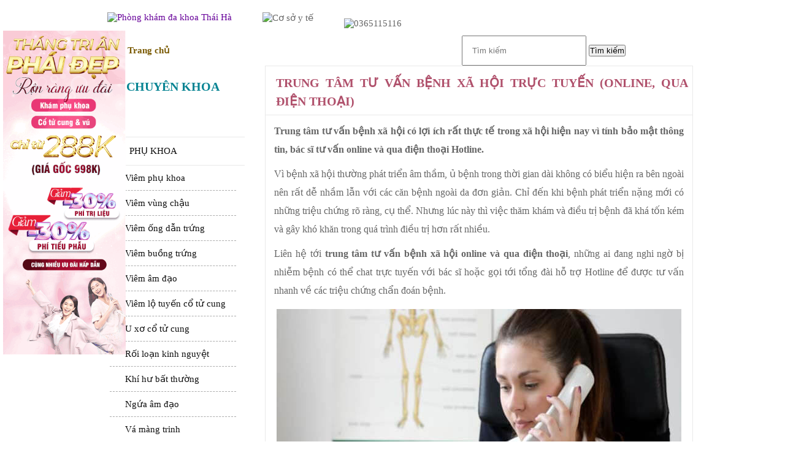

--- FILE ---
content_type: text/html; charset=utf-8
request_url: https://pkphukhoa.org/trung-tam-tu-van-benh-xa-hoi-102321.html
body_size: 146397
content:
<!DOCTYPE html><html lang="vi-vn" xmlns:og="http://opengraphprotocol.org/schema/" itemscope="itemscope" itemtype="http://schema.org/NewsArticle"><head><title>Trung tâm tư vấn bệnh xã hội trực tuyến (online, qua điện thoại)</title><link id="favicon" rel="icon" href="https://pkphukhoa.org/public/frontend/images/favicon.ico" type="x-icon"><meta http-equiv="Content-Type" content="text/html; charset=utf-8" /><meta http-equiv="default-style" content="phòng khám phụ khoa" /><meta http-equiv="REFRESH" content="1800;url=/" /><meta name="REVISIT-AFTER" content="1 DAYS" /><meta name="RATING" content="GENERAL" /><meta name="viewport" content="width=device-width;initial-scale=1.0;maximum-scale=2.0;user-scalable=2;"><meta name="keywords" itemprop="keywords" content="tư vấn bệnh xã hội, trung tâm tư vấn bệnh xã hội" /><meta name="news_keywords" content="tư vấn bệnh xã hội, trung tâm tư vấn bệnh xã hội" /><meta name="description" itemprop="description" content="Trung tâm tư vấn bệnh xã hội có lợi ích rất thực tế trong xã hội hiện nay vì tính bảo mật thông tin, bác sĩ tư vấn online và qua điện thoại Hotline." /><meta property="og:site_name" content="Phòng khám phụ khoa Thái Hà" /><meta property="og:url" itemprop="url" content="https://pkphukhoa.org/trung-tam-tu-van-benh-xa-hoi-102321.html" /><meta property="og:description" content="Trung tâm tư vấn bệnh xã hội có lợi ích rất thực tế trong xã hội hiện nay vì tính bảo mật thông tin, bác sĩ tư vấn online và qua điện thoại Hotline." /><link rel="canonical" href="https://pkphukhoa.org/trung-tam-tu-van-benh-xa-hoi-102321.html" ><meta property="og:type" content=" article " /><meta property="og:title" itemprop="name" content="Trung tâm tư vấn bệnh xã hội trực tuyến (online, qua điện thoại)" /><meta property="og:locale" content="vi_VN" /><meta property="og:updated_time" content="2019-07-31T14:42:15+07:00" /><meta property="og:image" content="https://pkphukhoa.org/media/images/benh-xa-hoi/trung-tam-tu-van-benh-xa-hoi-truc-tuyen-online-va-qua-dien-thoai.jpg" /><meta property="og:image:secure_url" content="https://pkphukhoa.org/media/images/benh-xa-hoi/trung-tam-tu-van-benh-xa-hoi-truc-tuyen-online-va-qua-dien-thoai.jpg" /><meta name="robots" content="noindex, nofollow" /><meta name="twitter:card" content="summary"></meta><meta name="twitter:description" content="Trung tâm tư vấn bệnh xã hội có lợi ích rất thực tế trong xã hội hiện nay vì tính bảo mật thông tin, bác sĩ tư vấn online và qua điện thoại Hotline." /><meta name="twitter:title" content="Trung tâm tư vấn bệnh xã hội trực tuyến (online, qua điện thoại)" /><meta property="fb:admins" content="100007638393973" /><meta property="fb:admins" content="100000236164916" /><meta property="fb:app_id" content="921274987938356" /><meta name="geo.region" content="VN-HN" /><meta name="geo.placename" content="Hà Nội" /><meta name="geo.position" content="21.010657;105.82231" /><meta name="ICBM" content="21.010657, 105.82231" />
<!--link rel="stylesheet" type="text/css" href="https://pkphukhoa.org/public/frontend/css/style.css" media="screen" /-->
<style>*{margin:0;padding:0;}.row-form input,.row-form select{box-shadow:2px 3px 9px -4px #000 inset}body,html{font-family:HelvetIns;font-size:15px;margin:0 auto;background:#fff;text-align:justify;color:#666;width:100%!important}body{overflow-x:hidden}h1,h2,h3,h4,h5,h6{border:0;font-family:tahoma;line-height:30px}li,p,ul{line-height:30px;list-style:none}.ade,.stuvan,blockquote{padding:0 10px;margin:5px 0 5px;font-weight:600;font-style:italic}blockquote{border-left:5px solid #5c4b51}.ade,.stuvan{text-align:center}a{text-decoration:none;margin:0;padding:0;color:#609;cursor:pointer}a:hover{color:#1a0dab}article,footer,nav,session{overflow:hidden}.mobile-menu{top:0;left:-220px;position:absolute;width:220px;height:100%;z-index:999999;background:#fff}.display-mobile{display:block!important}.mobile-menu>ul{width:220px;position:relative;background:#fff}.nodisplay{display:none}.mobile-menu>ul>li>a{color:#000;height:auto;text-align:center;text-shadow:1px 1px 1px #666;font-size:14px;text-transform:uppercase;font-weight:700}.clear{clear:both}.contenttuvan{background-color:#dcf2fd;border:2px groove #fff2c3;color:#1485c8;padding:0 10px;margin:30px 0}.banner_left a{position:fixed;top:50px;left:5px;z-index:9;visibility:visible!important}.banner_left img{width:200px}.tuvan{clear:both;margin:0 auto;padding:0 0 10px}.tuvan a{background:url(http://pkphukhoa.org/public/frontend/images/tuvan_normal.jpg) center center no-repeat;background-size:90%;display:block;width:321px;height:57px;margin:25px auto}.tuvan a:hover{background:url(http://pkphukhoa.org/public/frontend/images/tuvan_hover.jpg) center center no-repeat;background-size:90%}.xemthem{margin-top:10px;padding:3px 0 10px 5px;border-radius:6px;background:url(http://pkphukhoa.org/public/frontend/images/xem-them.jpg) right no-repeat #f0f4a6;font-style:italic;margin-left:0}.mobile-menu>ul>li{min-height:50px;text-align:center;line-height:50px;background:url(http://pkphukhoa.org/public/frontend/images/shadow.png) right center repeat-y;clear:both;border-bottom:1px dotted #bfbfbf}.mobile-menu>ul>li:last-child{border-bottom:0}.mobile-menu>ul>li:hover{background:#ffb400;color:#fff}.mobile-menu>ul>li li:hover{background:#ff9;display:block;color:#009aac}.mobile-menu>ul>li:nth-child(1){height:80px;border:0;line-height:80px}.mobile-menu>ul>li:nth-child(1) a{height:80px;display:block;width:100%}#toptop,#toptop .toptop-nav ul{height:48px}.mobile-menu>ul.menu>li:nth-child(1),.mobile-menu>ul.menu>li:nth-child(1):hover a{line-height:80px;background:url(http://pkphukhoa.org/public/frontend/images/home.png) center no-repeat #009aac}.mobile-menu>ul.categories>li:nth-child(1){line-height:80px;color:#fff;background:url(http://pkphukhoa.org/public/frontend/images/icon_chuyenkhoa.png) 8px center no-repeat #009aac;padding-left:20px;font-size:20px;font-weight:500;text-transform:uppercase}.mobile-menu>ul>li>ul>li{min-height:50px;line-height:50px;border-top:1px dotted #bfbfbf}.mobile-menu>ul>li>ul>li a{font-size:14px;font-weight:800;text-transform:uppercase;color:#666;text-shadow:1px 1px 1px #999}.main{margin:0 auto;max-width:980px}#toptop{line-height:40px;background:#3e3e3e;color:#fff;font-size:13px;overflow:hidden}#toptop .share{float:left;line-height:40px;padding-top:0}#toptop .share a{line-height:40px;margin-right:2px;position:relative;top:2px}#toptop .toptop-nav{float:left;padding-left:0}#toptop .toptop-nav ul li{float:left;color:#fff;height:40px;line-height:40px}#toptop .toptop-nav ul li a{color:#fff;padding:0}#toptop .top-search{float:right}#menu-top .main>ul>li,.logo-phone img,.logo-phone span{float:left;white-space:nowrap}#toptop .top-search .input{border-bottom-left-radius:10px;border-top-left-radius:10px;border:0;min-width:200px;padding:4px 15px}#toptop .top-search .button{border:0;padding:2px;height:25px;width:40px;background:url(http://pkphukhoa.org/public/frontend/images/button_search.png) left center no-repeat;text-indent:-9999px;border-bottom-right-radius:10px;border-top-right-radius:10px;position:relative;left:-4px}.logo-phone{width:98%;max-width: 980px;margin:0 auto}.logo-phone img{float: left;
white-space:nowrap;padding:20px 25px;}.logo-phone span{padding:0;color:#db5555;font-size:40px}.logo-phone img:nth-child(3){position:relative;top:10px}#menu-top{clear:both;background:url(http://pkphukhoa.org/public/frontend/images/menu_top.jpg) center center no-repeat;z-index:9999;width:100%;min-height:49px;margin:0}#menu-top .main>ul>li{position:relative;font-weight:700;text-align:center;height:49px;display:inline-block;line-height:49px;padding:0 20px;left:-2px}#menu-top .main>ul>li>ul{position:absolute;z-index:99;left:0;top:49px;text-align:left;border:2px solid #06b2c8;margin-left:-99999px}.lienhe2,.search-icond{position:fixed;text-align:center}#menu-top .main>ul>li:hover>ul{margin-left:0}#menu-top .main>ul>li:nth-child(2)>ul{background:url(http://pkphukhoa.org/public/frontend/images/bg_menu_top.jpg) right bottom no-repeat #fff}#menu-top .main>ul>li:nth-child(4)>ul{background:url(http://pkphukhoa.org/public/frontend/images/bg_cosovatchat.png) right bottom no-repeat #fff}#menu-top .main>ul>li:nth-child(5)>ul{background:url(http://pkphukhoa.org/public/frontend/images/bg_camnang.png) right bottom no-repeat #fff}#menu-top .main>ul>li>ul>li>ul>li{margin-top:2px;border-bottom:1px dotted #c7c7c7;float:none;padding:0}#menu-top .main>ul>li>ul>li>ul>li:first-child{padding-top:6px}#menu-top .main>ul>li>ul a{height:26px;line-height:26px;padding-left:10px;display:block;color:#535353;font-size:13px;font-weight:200;background:url(http://pkphukhoa.org/public/frontend/images/icon_normal_topmenu.png) 2px center no-repeat}#menu-top .main>ul>li>ul a:hover{background:url(http://pkphukhoa.org/public/frontend/images/icon_hover_topmenu.png) 10px center no-repeat;padding-left:18px;color:#279711;transition:all .3s ease}#menu-top .main>ul>li>ul>li span{text-transform:uppercase;clear:both;display:block;margin-left:10px;width:170px;font-size:14px;padding:0}#main-menu ul li,.lienhe2,.lienhe>li{display:inline-block}#menu-top .main>ul>li>ul>li>a,#menu-top .main>ul>li>ul>li>a:hover{background:0;padding:10px 0 5px}#menu-top .main>ul>li>ul>li:nth-child(1) span{color:#50a1cb;border-bottom:2px solid #50a1cb}#menu-top .main>ul>li>ul>li:nth-child(2) span{color:#f68593;border-bottom:2px solid #f68593}#menu-top .main>ul>li>ul>li:nth-child(3) span{color:#5ccc63;border-bottom:2px solid #5ccc63}#menu-top .main>ul>li>ul>li:nth-child(4) span{color:#ffab52;border-bottom:2px solid #ffab52}#menu-top .main>ul>li>ul>li:nth-child(5){min-height:162px}#menu-top .main>ul>li>ul>li:nth-child(5) span{color:#b6c13b;border-bottom:2px solid #b6c13b}#menu-top .main>ul>li>ul>li:nth-child(6) span{color:#d980bb;border-bottom:2px solid #d980bb}#menu-top .main>ul>li>ul>li span:hover{opacity:.69999998807907}#menu-top .main>ul>li a{color:#fff;font-size:15px}#menu-top .main>ul>li:hover{background:#06b2c8;transition:all .3s}#menu-top .main>ul>li:nth-child(1){width:114px;background:url(http://pkphukhoa.org/public/frontend/images/trangchu.png) center center no-repeat}#menu-top .main>ul>li:nth-child(1) a{color:#795900;padding-left:34px}#menu-top .main>ul>li:nth-child(1):hover{background:url(http://pkphukhoa.org/public/frontend/images/trangchu.png) center center no-repeat;transition:all .3s}#menu-top .main>ul>li:nth-child(2){min-width:120px}#menu-top .main>ul>li:nth-child(2)>ul{width:780px;height:395px;left:0}#menu-top .main>ul>li:nth-child(2)>ul li{width:170px;float:left;margin:0 10px}#menu-top .main>ul>li:nth-child(4)>ul{height:256px;width:400px;padding-top:20px;padding-left:20px}#menu-top .main>ul>li:nth-child(5)>ul{height:253px;width:400px;left:0;padding-top:20px;padding-left:20px}#menu-top .main>ul>li:nth-child(4)>ul li{width:170px;float:left;margin:0 10px}#menu-top .main>ul>li:nth-child(5)>ul li{width:205px;float:left;margin:0 10px}#menu-top .main>ul>li:nth-child(4)>ul li a,#menu-top .main>ul>li:nth-child(5)>ul li a{text-transform:uppercase;font-weight:800;font-size:14px;padding:3px 0 3px 18px;background:url(http://pkphukhoa.org/public/frontend/images/arrow_normal_menutop.png) 2px center no-repeat}#menu-top .main>ul>li:nth-child(4)>ul li a:hover,#menu-top .main>ul>li:nth-child(5)>ul li a:hover{padding:3px 0 3px 28px;background:url(http://pkphukhoa.org/public/frontend/images/arrow_hover_menutop.png) 10px center no-repeat}#menu-top .main>ul>li:nth-child(4)>ul>li,#menu-top .main>ul>li:nth-child(5)>ul>li{margin-top:2px;border-bottom:1px dotted #c7c7c7;float:none;padding:0}.search-icond{width:40px;height:30px;border-radius:8px 0 0 8px;background:url(http://pkphukhoa.org/public/frontend/images/search.png) center top no-repeat #CCC!important;z-index:9999;padding-top:3px;right:0;top:94px}.search{height:20px!important;position:fixed;top:98px;right:5px;z-index:9999;float:right}.lienhe2{background:rgba(255,255,255,.6);bottom:0;padding-left:20px;z-index:99999;padding-top:8px;width:100%;float:left;margin:0 auto 0 -99999px}.lienhe2 li{float:left;padding:3px 0;text-align:left}.lienhe2 li:nth-child(1){width:36%}.lienhe2 li:nth-child(2){width:58%}.lienhe2 li:nth-child(1) img{width:94%;max-width:155px}.lienhe2 li:nth-child(2) img{width:94%;max-width:219px}.lienhe{margin-left:5px}.lienhe>li{padding:5px 10px 0}#main-menu{height:170px;padding:0;margin:0;clear:both;background:#f4f4f4}#main-menu ul{width:100%}#main-menu ul li{position:relative;padding:0;margin:0;text-align:center;width:16.66%;float:left}#main-menu ul li a{color:#101010}#main-menu li div{list-style:none;float:left;position:absolute;color:#211f13;top:50px;left:0;width:100%;z-index:9;margin-top:-99999px}#main-menu li div li{width:88%;margin:0 auto;float:none;text-align:center}#main-menu>ul>li{padding:30px 0 25px}#main-menu>ul>li:nth-child(1) a{background:url(http://pkphukhoa.org/public/frontend/images/phukhoa.png) center top no-repeat;padding-top:90px;display:block}#main-menu>ul>li:nth-child(2) a{background:url(http://pkphukhoa.org/public/frontend/images/benhxahoi.png) center top no-repeat;padding-top:90px;display:block}#main-menu>ul>li:nth-child(3) a,#main-menu>ul>li:nth-child(6) a{background:url(http://pkphukhoa.org/public/frontend/images/suckhoesinhsan.png) center top no-repeat;padding-top:90px;display:block}#main-menu>ul>li:nth-child(4) a{background:url(http://pkphukhoa.org/public/frontend/images/benhtri.png) center top no-repeat;padding-top:90px;display:block}#main-menu>ul>li:nth-child(5) a{background:url(http://pkphukhoa.org/public/frontend/images/namkhoa.png) center top no-repeat;padding-top:90px;display:block}article h3,article h4{line-height:26px;margin:12px 0;padding:0}.content_article h4{color:#fa3e3e;font-size:16px;padding:10px 0 0;background:url(http://pkphukhoa.org/public/frontend/images/image_content/bg_h5.png) left top no-repeat}#main-menu>ul>li:hover>a{opacity:.80000001192093}session{padding:0;margin:0}article{margin:0;padding:0}#div-article h2{color:#078493;text-transform:uppercase;margin-top:15px;font-size:18px}article p,article span{width:auto}.hidden{visibility:hidden}.category-list{margin:0;padding:0}.mobile-menu .category-list{background:url(http://pkphukhoa.org/public/frontend/images/shadow.png) right center repeat-y #fff}.category-list .category-title{background:url(http://pkphukhoa.org/public/frontend/images/page/line_bottom.png) center center;font-size:15px;text-align:center;line-height:25px;width:100%;max-width:234px;margin:0 auto;text-transform:uppercase;display:block;border:1px solid #e9e9e9;font-family:HelvetIns}.category-list .category-title>span{clear:both;position:relative;display:block;padding:10px 10px 10px 45px;text-align:left;color:#101010;background:url(http://pkphukhoa.org/public/frontend/images/page/icon_active_menuleft.png.png) 10px center no-repeat}#side_bar .category-list .category-title>span:hover,.category-list .category-title.active>span{background:url(http://pkphukhoa.org/public/frontend/images/page/icon_normal_menuleft.png.png) 10px center no-repeat;color:#4c9f15;margin-left:0}.category-list>ul{width:100%;max-width:234px;margin:0 auto;background:url(http://pkphukhoa.org/public/frontend/images/page/bg_right_menuleft.png) right center repeat-y;overflow:hidden}.mobile-menu .category-list>ul{padding-top:10px}.category-list>ul>li ul{padding:0;margin:0;width:100%;max-width:241px}.category-list>ul>li{margin-bottom:10px}.category-list>ul>li li{width:88%;overflow:hidden;margin:0 auto;border-bottom:1px dashed #ababab;min-height:30px;line-height:30px;padding:5px 0;font-family:HelvetIns}.footerbg1,footer{width:100%}.category-list .list>ul>li a{background:url(http://pkphukhoa.org/public/frontend/images/page/icon2_menuleft.png) 10px center no-repeat;white-space:nowrap;padding:5px 5px 5px 25px;color:#101010}.category-list .list>ul>li a.active,.category-list .list>ul>li a:hover{margin-left:10px;background:url(http://pkphukhoa.org/public/frontend/images/page/icon2_hover_menuleft.png) 10px center no-repeat;color:#c94c4c}.category-list .list>ul>li a:hover{transition:all .3s}.mobile-menu .dieutri{background:#009aac;text-align:left;font-size:24px;text-transform:uppercase;color:#fff;font-weight:800}.mobile-menu .dieutri span{background:url(http://pkphukhoa.org/public/frontend/images/icon_moblie.png) 15px center no-repeat;display:block;padding:20px 5px 20px 70px}.footerbg1{background:#009aac;border-top:8px solid #3cbece;padding:10px 0;margin:0;overflow:hidden}.footerbg1 .col{width:22%;margin:1%;float:left;text-align:center;background:url(http://pkphukhoa.org/public/frontend/images/page/bg_shadow.png) left center no-repeat;padding-left:1%}.footerbg1 a:first-child .col{background:0;clear:both}.footerbg2{background:url(http://pkphukhoa.org/public/frontend/images/page/bg_shadow2.jpg) top center repeat-x #00667b}.footerbg2 .contact .line,.footerbg2 .register .line{height:30px;background:url(http://pkphukhoa.org/public/frontend/images/page/line.jpg) center repeat-x;float:left}.footerbg2 .left-footer{width:40%;padding:1%;float:left;color:#fff}.footerbg2 .contact{padding:20px 0 10px;overflow:hidden}.footerbg2 .contact .top{font-size:22px;float:left;text-transform:uppercase;font-weight:800}.footerbg2 .contact .line{width:298px}.footerbg2 .contact span{font-size:20px;font-weight:800}.footerbg2 .register{padding:10px 0 20px;overflow:hidden}.footerbg2 .register .top{width:135px;float:left;text-transform:uppercase;font-weight:800}.btn-register,.dangphai .upb,.dangphai input.gui{font-weight:700;text-transform:uppercase}.footerbg2 .register .line{width:245px}.row-form{padding:5px 0}.row-form label{width:140px;text-transform:uppercase;display:block;float:left;background:url(http://pkphukhoa.org/public/frontend/images/page/bullet.png) 5px center no-repeat;padding-left:20px}.row-form input{padding:3px 10px;min-width:196px}.row-form select{padding:3px 0;margin-right:10px;border-radius:3px}.row-form .error{color:red;font-size:12px}.footerbg2 .map p,.luuy{color:#fff;text-align:center}.btn-register{background:#ffde5c;font-size:13px;float:right;padding:8px 15px;border:0;border-radius:3px;margin-top:10px}.footerbg2 .map{width:58%;float:right;text-align:center;padding:25px 0}.footerbg2 .map p{padding:10px 0 0}.luuy{padding:25px 0 22px;clear:both;margin:auto 15px;font-size:13px}#error404,#htop2 .logo,.copyright{margin:0 auto;text-align:center}.copyright{max-width:980px;clear:both}.copyright a{color:#e86c6c}.copyright a:hover{color:#69F}#tuvan a:hover,.tuvan a:hover{animation-name:scale;animation-duration:.5s;animation-timing-function:ease-in-out}.btn_menu{position:absolute;float:left;z-index:9999;left:0;background:#feba00;background-size:90%;height:70px;width:52px;padding:13px 10px 10px}#htop,#htop2{background:#009aac;margin-right:40px;position:fixed;top:0}#htop{display:none;height:60px;z-index:99999;width:100%}#htop2{display:block;height:93px;z-index:9;width:100%}#htop2 .logo{height:64px;width:100%;padding:14px 15px 0 0}#error404{min-height:308px;width:98%}#error404 .title404{background:url(http://pkphukhoa.org/public/frontend/images/bg_404.gif) top center no-repeat;font-size:25px;color:#ad013a;margin-top:20px;padding-top:35px;clear:both;text-align:center;line-height:35px}#error404 .homeclick{margin-top:10px;line-height:25px;font-size:18px}#error404 .homeclick a{color:#36F}#error404 .homeclick a:hover{text-decoration:underline;color:#69F}#error404 ul li{display:inline-block;padding:5px 10px;margin:2px;background:#F63;color:#fff}#error404 ul li a{color:#fff}#error404 p{font-size:15px;line-height:25px;margin-top:5px}.search404{margin:0 auto;padding-bottom:20px}.search404 input{margin-top:5px;padding:2px 10px}.dangphai{width:100%;height:100%;position:fixed;top:0;left:0;background:rgba(0,0,0,.8)}.dangphai .in{width:90%;max-width:504px;position:relative;background:url(http://pkphukhoa.org/public/frontend/images/bg_lienhe.jpg) center top repeat-y #fff;background-size:100%;margin:0 auto}.dangphai img#close{position:absolute;right:-14px;top:-14px;cursor:pointer}.dangphai .upb{float:left;font-size:18px;margin:15px 0 0;text-align:center;width:100%}.dangphai p{width:80%;margin:0 auto;color:#5d5d5d;text-align:center}.dangphai input,.dangphai textarea{background:#eaeaea;border:0;border-radius:2px;box-sizing:border-box;font-size:16px;height:32px;margin:0 4%;padding:10px;width:91%}.dangphai textarea{height:100px}.dangphai form>div{margin:10px 13px}.captcha>input{width:50%}.imcapt{position:relative;top:7px}.dangphai input.gui{background:#5c9a69;border:0;color:#fff;height:40px;margin-bottom:20px;font-size:19px;cursor:pointer}#popupContact{padding-top:5%;z-index:99999}.dangphai .error{color:red;margin-left:20px;font-size:13px}.loading,.thongbao-lienhe,.thongbao-lienhe1{text-align:center;height:24px;margin:0 auto}.thongbao-lienhe,.thongbao-lienhe1{clear:both;font-size:12px;overflow:hidden}.loading{background:url(http://pkphukhoa.org/public/frontend/images/loader.gif) top center no-repeat;display:block;width:24px;background-size:100%}@media screen and (max-width:1024px){.main{width:100%;margin:0 auto}.banner_left{display:none};#contact{overflow:hidden;max-height:39px;margin:0 auto;text-align:center;z-index:99}#content5 .henkham,#content5 .online{width:50%;max-width:252px;margin:0 auto}#content5 .toikham{width:96%;max-width:252px;clear:both;float:none;margin:0 auto}}@media screen and (max-width:800px){#menu-top,#toptop,.logo-phone{display:none}#htop,#htop2{position:fixed;top:0;display:block}#banner_view{margin-top:60px}.lienhe2{margin-left:0}#toptop .top-search,.toptop-nav{margin-left:-9999px}#htop2{height:60px;z-index:99999;width:100%;margin-right:40px}#htop .logo,#htop2 .logo{height:50px;float:right;text-align:center;width:100%;padding:5px 0 0}#htop .logo img,#htop2 .logo img{height:100%}.btn_menu{height:44px;width:40px;padding:6px 10px 10px}.btn_menu img,section{width:100%}#main-menu{height:170px}#main-menu ul li{width:24.3%}section{margin:0 auto}.footerbg1 .col{width:47%;padding:10px 0}.footerbg1 a:nth-child(3) .col{background:0}.footerbg2 .contact .line,.footerbg2 .register .line{width:100%}.footerbg2 .left-footer{width:96%;padding:1%;max-width:320px;float:none;margin:0 auto}.footerbg2 .contact span{clear:both;display:block;font-size:18px;margin-bottom:15px;font-weight:800}.dangphai form>div{margin:6px 13px}.dangphai textarea{padding:5px;height:50px}.dangphai input{padding:5px;height:24px}.dangphai input.gui{margin-bottom:12px}.row-form input{min-width:96%}.row-form select{margin-left:-8px}.footerbg2 .map{width:92%;float:none;max-width:450px;margin:0 auto}}@media screen and (max-width:680px){*{max-width:100%;margin:0;padding:0}.copyright{margin:auto;padding:10px;width:96%}}@media screen and (max-width:480px){#htop2 .logo{width:80%;height:45px;padding:6px 15px 0 0}.footerbg1 .col{width:97%;float:none;background:0}}@media screen and (max-width:375px){#htop2 .logo{padding:7px 10px 0 0}}.new-article{margin:0;padding:0}.new-article strong{background:url(http://pkphukhoa.org/public/frontend/images/page/icon_baivietlienquan.jpg) 2px center no-repeat rgba(0,0,0,0);border-bottom:3px solid #be7e33;color:rgba(96,96,96,1);display:block;font-size:18px;font-weight:800;line-height:25px;width:92%;min-height:25px;padding:5px 5px 5px 35px;text-align:left;text-transform:uppercase}.new-article li{width:45%;margin:0 2%;float:left;min-height:96px}.new-article h4{padding:0 0 5px;height:22px;overflow:hidden;text-align:left;font-size:14px}.new-article h4 a{color:#00667b}.new-article h4 a:hover{color:#387c13}.news-details a{color:#666}.news-details a:hover{color:#387c13}.new-article .news-details>p{font-size:85%;line-height:16px}.new-article .news-img{margin-right:5px}@media screen and (max-width:800px){.new-article li{width:92%;float:none;margin:0 auto}}#form_left_input{width:100%;text-align:center;position:absolute;top:70px}#form_left_input input{width:90%;margin:0 auto;padding:6px 4px;box-sizing:border-box;border-radius:6px;border:1px solid #dddbd7}#form_left_input button{background-color:#ff6363;outline:0;padding:3px 6px;margin:4px 0 0;font-size:14px;border-radius:5px;border:3px solid #fff4d2;box-shadow:none;color:#fff;font-weight:700;width:48px;cursor:pointer}.blink_pulse{-webkit-animation-name:hvr-pulse;animation-name:hvr-pulse;-webkit-animation-duration:1s;animation-duration:1s;-webkit-animation-timing-function:linear;animation-timing-function:linear;-webkit-animation-iteration-count:infinite;animation-iteration-count:infinite}#form_left_input::-webkit-input-placeholder{color:#c3c3c3;font-size:13px}#form_left_input::-moz-placeholder{color:#c3c3c3;font-size:13px}#form_left_input:-moz-placeholder{color:#c3c3c3;font-size:13px}@keyframes hvr-pulse{25%{-webkit-transform:scale(1);transform:scale(1);background-color:#ff6363;color:#fff;border:3px solid #ffba00}75%{-webkit-transform:scale(1);transform:scale(1);background-color:#ff6363;color:#fff;border:3px solid #fff}}#div-article .content_article .tuvan1 p{padding:0;margin:10px 0;text-align:center}#div-article .content_article .tuvan1 .tuvan-desptop{display:block}#div-article .content_article .tuvan1 .tuvan-desptop.in{position:relative;z-index:2;animation:scale-normal 2s ease-in-out infinite}#div-article .content_article .tuvan1 .tuvan-desptop.out{animation:scale-reverse 2s ease-in-out infinite;background:#ffdcdc;text-indent:-9999px;width:501px;height:84px;margin:-84px auto 0;border-radius:6px;position:relative;z-index:1}#div-article .content_article .tuvan1 .tuvan-mobi{display:none}@media screen and (max-width:800px){#div-article .content_article .tuvan1 .tuvan-desptop{display:none}#div-article .content_article .tuvan1 .tuvan-mobi{display:block}}#LRMINIBar.LR_Mini_ICON{opacity:1;box-shadow:0 0 0 0 rgba(68,181,215,0.7);border-radius:50%;cursor:pointer;-webkit-animation:pulseth 1.25s infinite cubic-bezier(0.66,0,0,1);-moz-animation:pulseth 1.25s infinite cubic-bezier(0.66,0,0,1);-ms-animation:pulseth 1.25s infinite cubic-bezier(0.66,0,0,1);animation:pulseth 1.25s infinite cubic-bezier(0.66,0,0,1)}@-webkit-keyframes pulseth{to{box-shadow:0 0 0 45px rgba(232,76,61,0)}}@-moz-keyframes pulseth{to{box-shadow:0 0 0 45px rgba(232,76,61,0)}}@-ms-keyframes pulseth{to{box-shadow:0 0 0 45px rgba(232,76,61,0)}}@keyframes pulseth{to{box-shadow:0 0 0 45px rgba(232,76,61,0)}}#div-article .content_article .link1{padding:5px 5px 5px 5px;margin-bottom:5px}@media screen and (max-width:800px){#div-article .content_article .link1{padding:16px 16px 16px}}#div-article .content_article .link1 p{padding:5px 0;margin:0;line-height:20px}#div-article .content_article .link1 p:before{content:'';width:16px;height:11px;float:left;margin-right:8px;margin-top:5px;display:block;background:url(http://pkphukhoa.org/public/frontend/images/image_content/arrow_chuy.gif) no-repeat}#div-article .content_article .link1 p strong{color:#096}#div-article .content_article .link1 ul{margin:20px 0 0;padding:0}#div-article .content_article .link1 ul li{list-style:none;padding:2px 0}#div-article .content_article .link1 ul li:before{width:19px;height:19px;content:'';display:block;float:left;margin-right:6px;background:url(http://pkphukhoa.org/public/frontend/images/image_content/icon.png) 0 -76px no-repeat}#div-article .content_article .link1 ul li a{background:url(http://pkphukhoa.org/public/frontend/images/image_content/bullet_baivietquantam.png) 6px 8px no-repeat;line-height:20px;padding-left:16px;color:#333;font-weight:300;text-decoration:none}#div-article .content_article .link1 ul li a:hover{transition:.3s ease all;color:#d75a4a;background:url(http://pkphukhoa.org/public/frontend/images/image_content/bullet_baivietquantam_hover.png) 16px 8px no-repeat;padding-left:28px}</style>
<link rel="stylesheet" type="text/css" href="https://pkphukhoa.org/public/frontend/css/banner.css" media="screen" />
<!--link rel="stylesheet" type="text/css" href="https://pkphukhoa.org/public/frontend/css/page-style.css" media="screen" /--><style>section{clear:both}#menu_desc{padding:0;margin:0;clear:both}#menu_desc .main{max-width:960px}#menu_desc h1{font-size:18px;font-family:Tahoma;color:#fff;clear:both;padding:0 5px 20px;text-align:center;text-transform:uppercase;font-weight:700}#menu_desc .picture{width:36%;float:left;text-align:center;padding:2% 0;background:#1da7b7;min-height:292px}#menu_desc .picture img{width:90%;max-width:306px;max-height:238px}#menu_desc .list-title{width:40%;min-height:290px;background:#0291a2;float:left;font-size:15px;padding:20px 0}#menu_desc .list-lienhe{width:24%;min-height:330px;float:left;text-align:center;background:#078493}#menu_desc .list-lienhe img{padding:20px 5px}#menu_desc .list-title p{width:88%;margin:0 auto;color:#fff;text-transform:uppercase;font-size:18px;font-weight:800}#menu_desc .list-title a{line-height:30px;list-style:none;clear:both;display:block;min-height:38px;background:url(http://pkphukhoa.org/public/frontend/images/page/icon1.png) 10px 17px no-repeat;color:#fff;width:90%;margin:0 auto}#pagination a:hover,#pagination strong{background:#4c8100;color:#fff}#menu_desc .list-title h3 h3{display:block}#menu_desc .list-title span{text-align:left;overflow:hidden;height:38px;line-height:38px;padding:3px 3px 3px 35px;display:block;clear:both;text-transform:uppercase;border-bottom:1px dashed #fff;font-weight:300;text-overflow:ellipsis;white-space:nowrap}#breadcumds{font-size:13px;padding:5px 0;margin:0}#pagination a,#pagination strong{padding:10px 14px;font-size:18px}#breadcumds ul{white-space:nowrap;padding-left:10px;margin:5px}#breadcumds ul li{background:url(http://pkphukhoa.org/public/frontend/images/page/dot_breadcumbs.png) left center no-repeat;display:inline-block;white-space:nowrap;padding-left:12px}#breadcumds ul li:nth-child(1){background:url(http://pkphukhoa.org/public/frontend/images/page/home_break.png) top center no-repeat;padding:0;color:#fff;width:18px;height:15px;text-indent:-9999px}#breadcumds ul li a{color:#1da7b7;display:block}#breadcumds ul li a:hover{color:#0a9153}#breadcumds ul li:last-child span{color:#535353}#pagination{margin-top:30px;clear:both;text-align:center;font-weight:600;margin-bottom:30px}#pagination a{background:#e4e4e4;margin:1px;color:#747474;border-radius:5px;border:1px solid #d4d4d4}#pagination strong{margin:2px;border-radius:5px}#side_bar{width:25%;float:left;margin:0 0 0 1%;padding:0;clear:both}#side_bar .chuyenkhoa span{background:url(http://pkphukhoa.org/public/frontend/images/page/bg_chuyenkhoa.png) top center no-repeat,url(http://pkphukhoa.org/public/frontend/images/page/bg_top_menuleft.png) bottom center no-repeat;text-align:center;display:block;text-transform:uppercase;font-size:20px;font-weight:800;color:#078493;padding:23px 0 78px;margin-bottom:-8px}#side_bar .datlich{width:100%;overflow:hidden;text-align:center;color:#fff}#side_bar .datlich a{width:100%;background:url(http://pkphukhoa.org/public/frontend/images/page/dangkykham2.png) center center no-repeat;padding:20px 50px;color:#fff;text-transform:uppercase;display:table-cell;vertical-align:middle}#side_bar .tuvan_left{width:100%;margin-bottom:20px;text-align:center}#blog-list-article{width:70%;float:right;padding:0;margin:0;background:#FFF}#blog-list-article .article-title{overflow:hidden;border:1px solid #e9e9e9;border-bottom:none;position:relative;background:url(http://pkphukhoa.org/public/frontend/images/page/icon_bacsi.png) 15px center no-repeat,url(http://pkphukhoa.org/public/frontend/images/page/goc_baiviet.png) 99.3% 5px no-repeat}#blog-list-article .article-title h2{width:96%;text-align:left;text-transform:uppercase;margin:0 auto;background:url(http://pkphukhoa.org/public/frontend/images/page/line_2.jpg) bottom center no-repeat;font-size:20px;color:#be7e33;line-height:28px;padding:20px 0;font-weight:300}#blog-list-article .article-title h2 span{display:block;padding:5px 0 0 48px}#blog-list-article .arrow-title{width:26px;height:13px;margin-left:100px;position:relative;top:-1px}#blog-list-article .blog{padding:0 15px 15px;border:1px solid #e9e9e9;margin-bottom:25px;border-top:none}#blog-list-article .blog .content{margin-top:15px;font-size:13.5px}#blog-list-article .blog .content p{line-height:23px;margin:10px 0}.list-article .article-title:nth-child(1) h2.link{background:url(http://pkphukhoa.org/public/frontend/images/page/icon_tab1.png) 10px center no-repeat}.list-article .article-title:nth-child(3) h2.link{background:url(http://pkphukhoa.org/public/frontend/images/page/icon_tab2.png) 10px center no-repeat}.list-article .article-title:nth-child(5) h2.link{background:url(http://pkphukhoa.org/public/frontend/images/page/icon_tab3.png) 10px center no-repeat}.list-article .article-title:nth-child(7) h2.link{background:url(http://pkphukhoa.org/public/frontend/images/page/icon_tab4.png) 10px center no-repeat}.list-article .article-title:nth-child(9) h2.link{background:url(http://pkphukhoa.org/public/frontend/images/page/icon_tab5.png) 10px center no-repeat}.list-article .article-title:nth-child(11) h2.link{background:url(http://pkphukhoa.org/public/frontend/images/page/icon_tab6.png) 10px center no-repeat}#blog-list-article .article-title a{color:#b0516c}#blog-list-article .article-title a:hover{color:#2ad3ed;transition:all .2s ease-in-out}#div-article .tuvan{clear:both;margin:0 auto;padding:15px 0 7px}#div-article .tuvan a{background:url(http://pkphukhoa.org/public/frontend/images/page/tuvan_normal.jpg) center center no-repeat;background-size:90%;display:block;width:321px;height:58px;margin:25px auto}#div-article .tuvan a:hover{background:url(http://pkphukhoa.org/public/frontend/images/page/tuvan_hover.jpg) center center no-repeat;background-size:90%}#related-news{width:71%;float:right;margin-top:20px;font-size:11pt;font-family:HelvetIns}.title-lienquan{max-width:100%;margin:0 0 20px;min-height:25px;line-height:25px;font-size:18px;color:rgba(96,96,96,1);text-transform:uppercase;font-weight:800;text-align:left;display:block;border-bottom:3px solid #be7e33;padding:5px 5px 5px 35px;background:url(http://pkphukhoa.org/public/frontend/images/page/icon_baivietlienquan.jpg) 2px center no-repeat}#related-news ul.blog-related{width:100%;margin:0 1%;overflow:hidden}#related-news ul.blog-related li{text-align:center;float:left;display:inline-block;width:33%;height:330px;vertical-align:top}#related-news ul.blog-related li h4{height:45px;overflow:hidden;width:100%;margin:0 auto 5px;font-size:13px;line-height:23px;text-align:center;text-transform:uppercase}ul.blog-related li h4 a{color:#40789f}ul.blog-related li h4 a:hover{color:#0a9153}#related-news ul.blog-related .pic{width:100%}#related-news ul.blog-related .pic img{width:220px;margin:0 auto;height:165px}#related-news ul.blog-related .desc{text-align:justify;width:92%;max-width:220px;margin:0 auto;line-height:30px;}section#tuvan{clear:both;margin:0 auto;padding:5px 0 10px}section#tuvan a{background:url(http://pkphukhoa.org/public/frontend/images/page/tuvan_normal.jpg) center center no-repeat;background-size:90%;display:block;width:321px;height:57px;margin:25px auto}section#tuvan a:hover{background:url(http://pkphukhoa.org/public/frontend/images/page/tuvan_hover.jpg) center center no-repeat;background-size:90%}.categories_desc{background:#f6f6f6;box-shadow:0 0 2px silver;margin:0 0 25px;padding:20px}.categories_title h1{float:left;display:block;font-size:20px;line-height:23px;color:#078493;background:url(http://pkphukhoa.org/public/frontend/images/page/icon_3.png) left center no-repeat;padding:15px 0 15px 35px;position:relative;text-transform:uppercase;max-width:532px}.categories_desc .h1pt{clear:both;margin:0 5px;padding:5px 0 10px}.categories_desc .share{float:right}.categories_desc .categories_detail{background:#fff;padding:15px;line-height:30px;margin-top:10px;border:1px solid #e9e9e9;font-family:HelvetIns;}.categories_desc .categories_detail img{float:left}.categories_desc .line{clear:both;width:100%;border-top:1px solid #e9e9e9;border-bottom:1px solid #fff}.article-blog{border:1px solid #e9e9e9;clear:both;min-height:160px;margin-bottom:25px;padding:15px;font-family:HelvetIns;}.article-blog .article_img .link-image{position:relative;width:216px;float:left;height:166px;overflow:hidden}.article-blog .article_img .hover{margin-left:-500px;width:216px;height:166px;background:url(http://pkphukhoa.org/public/frontend/images/page/icon_link_content.png) center center no-repeat #F66;position:absolute;top:2px;left:0;z-index:9;opacity:.3}.article-blog .article_img img{margin:2px;width:210px;height:160px;text-align:center;box-shadow:0 0 2px silver;padding:2px;float:left}.article-blog:hover .article_img img{opacity:.9}.article-blog:hover .title a{color:#69982d}.article-blog:hover .article_img .hover{margin-left:0}.article-blog .title{width:64%;margin-left:1%;float:right;padding:0}.article-blog .title a{color:#be7e33}.article-blog .title a:hover{color:#69982d}.article-blog .title h2{text-align:left;text-transform:none;font-size:16px;padding:0;margin:0 0 0 2%;line-height:23px;width:96%}.article-blog .details{float:right;width:63%;margin:0 0 0 1%;padding-top:10px;line-height:25px;}#div-article{width:71%;float:right;padding:0;margin:0;background:#FFF;border:1px solid #e9e9e9}#div-article .blog-share-title{margin:0;background:url(http://pkphukhoa.org/public/frontend/images/page/bg_tab_h1.jpg) rgba(0,0,0,0);border-bottom:1px solid #e9e9e9;padding:1%}#div-article .article_title{float:left;padding:0 0 0 10px;margin:0}#div-article .article_title h1{font-size:20px;color:#b0516c;text-transform:uppercase;line-height:30px;padding-top:5px}#div-article .share{float:right;padding-right:10px}#div-article .content_article{padding:6px 2%;background:#fff;overflow:hidden}#blog-list-article .list-article .blog a,#div-article .content_article a,.categories_details a{color:#2c17d0;font-weight:600;}#div-article .content_article a:hover{color:#04798A;text-decoration:underline}#div-article .content_article h2{background:#009aac;font-size:20px;color:#ffffff;text-transform:uppercase;padding:10px 0 10px;line-height:28px;margin:5px 0px 0px 0px;text-align:center;}#div-article .content_article h3{font-size:18px;color:#2e71b9;background:url(http://pkphukhoa.org/public/frontend/images/image_content/content_bullet1.png) left #ffd8a0 no-repeat;padding:8px 20px 5px 30px;}#div-article .content_article p{line-height:30px;font-size:16px;padding:5px 0;font-family:HelvetIns;}#div-article .content_article p img{text-align:center;margin:0 auto!important;clear:both;display:block;padding:5px 0;}#div-article .content_article ul{margin-left:15px;font-family:HelvetIns;}#div-article .content_article ul li{list-style-type:initial;margin:10px 0;font-size:16px;line-height:30px;}#div-article .content_article ol {padding: 0 0 10px 20px; line-height: 30px; color: #444; font-size: 18px; text-align: justify; list-style-type: decimal;}#div-article .content_article ol li{list-style-type: decimal; text-indent: 2px; margin: 5px 0;}#div-article .content_article .content1{background:#fbd87b;border:1px dashed #ffa800;border-radius:10px;padding:5px}#div-article .content_article .content1 p{background:url(http://pkphukhoa.org/public/frontend/images/image_content/baiviet_quantam.png) left center no-repeat;margin:0;padding:10px 0 10px 28px;color:#333;text-transform:uppercase;font-weight:700;box-sizing:border-box}#div-article .content_article .content1 ul{margin:0;padding:0}#div-article .content_article .content1 ul li{list-style:none;padding:2px 0 8px;border-bottom:1px #dbdbdb dashed;line-height:20px;}#div-article .content_article .content1 ul li a{background:url(http://pkphukhoa.org/public/frontend/images/image_content/bullet_baivietquantam.png) 6px 8px no-repeat;line-height:20px;padding-left:16px;color:#a52a2a;font-weight:300;text-decoration:none}#div-article .content_article .content1 ul li a:hover{transition:.3s ease all;color:#d75a4a;background:url(http://pkphukhoa.org/public/frontend/images/image_content/bullet_baivietquantam_hover.png) 16px 8px no-repeat;padding-left:28px}#div-article .content_article .content2{background:url(http://pkphukhoa.org/public/frontend/images/image_content/content_doctor.png) 20px 10px no-repeat #eef6ff;border:3px dashed #84bce8;border-radius:10px;padding:16px 16px 16px 126px}@media screen and (max-width:800px){#div-article .content_article .content2{background:url(http://pkphukhoa.org/public/frontend/images/image_content/content_doctor.png) center 20px no-repeat #eef6ff;padding:210px 16px 16px}}#div-article .content_article .content2 p{font-weight:700;padding:0;margin:0}#div-article .content_article .content2 p:before{content:'';width:16px;height:11px;float:left;margin-right:8px;margin-top:5px;display:block;background:url(http://pkphukhoa.org/public/frontend/images/image_content/arrow_chuy.gif) no-repeat}#div-article .content_article .content2 p strong{color:#096}#div-article .content_article .content2 ul{margin:20px 0 0;padding:0}#div-article .content_article .content2 ul li{list-style:none;padding:2px 0}#div-article .content_article .content2 ul li:before{width:19px;height:19px;content:'';display:block;float:left;margin-right:6px;background:url(http://pkphukhoa.org/public/frontend/images/image_content/icon.png) 0 -76px no-repeat}#div-article .content_article .style1 p:before,#div-article .content_article .style2 p:before,#div-article .content_article .style3 p:before,#div-article .content_article .style4 p:before,#div-article .content_article .style5 p:before{content:'';float:left;width:19px;height:19px;margin-right:8px;display:block;margin-top:5px;}#div-article .content_article .content2 ul li a{background:url(http://pkphukhoa.org/public/frontend/images/image_content/bullet_baivietquantam.png) 6px 8px no-repeat;line-height:20px;padding-left:16px;color:#333;font-weight:300;text-decoration:none}#div-article .content_article .content2 ul li a:hover{transition:.3s ease all;color:#d75a4a;background:url(http://pkphukhoa.org/public/frontend/images/image_content/bullet_baivietquantam_hover.png) 16px 8px no-repeat;padding-left:28px}#div-article .content_article .style1 p:before{background:url(http://pkphukhoa.org/public/frontend/images/image_content/icon.png) no-repeat}#div-article .content_article .style1 strong{color:#d44d3c}#div-article .content_article .style2 p:before{background:url(http://pkphukhoa.org/public/frontend/images/image_content/icon.png) 0 -19px no-repeat}#div-article .content_article .style2 strong{color:#e08716}#div-article .content_article .style3 p:before{background:url(http://pkphukhoa.org/public/frontend/images/image_content/icon.png) 0 -38px no-repeat}#div-article .content_article .style3 strong{color:#007a51}#div-article .content_article .style4 p:before{background:url(http://pkphukhoa.org/public/frontend/images/image_content/icon.png) 0 -57px no-repeat}#div-article .content_article .style4 strong{color:#e05c5c}#div-article .content_article .style5 p:before{background:url(http://pkphukhoa.org/public/frontend/images/image_content/icon.png) 0 -76px no-repeat}#div-article .content_article .style5 strong{color:#776f1b}#div-article .content_article .tuvan1{text-align:center;border-top:1px #ddd solid;border-bottom:1px #ddd solid;padding:20px 0;margin:10px 0}#div-article .content_article .tuvan1 p{padding:0;margin:10px 0;text-align:center}#div-article .content_article .tuvan1 .tuvan-desptop{display:block}#div-article .content_article .tuvan1 .tuvan-desptop.in{position:relative;z-index:2;animation:scale-normal 2s ease-in-out infinite}#div-article .content_article .tuvan1 .tuvan-desptop.out{animation:scale-reverse 2s ease-in-out infinite;background:#ffdcdc;text-indent:-9999px;width:501px;height:84px;margin:-84px auto 0;border-radius:6px;position:relative;z-index:1}#div-article .content_article .tuvan1 .tuvan-mobi{display:none}@media screen and (max-width:800px){#div-article .content_article .tuvan1 .tuvan-desptop{display:none}#div-article .content_article .tuvan1 .tuvan-mobi{display:block}}#div-article .content_article .tuvan2{background:#fffafa;border:2px dashed #cd3636;border-radius:10px;padding:16px;box-sizing:border-box;margin-top:10px;}#div-article .content_article .tuvan2 p{padding:0;margin:5px 0}#div-article .content_article .tuvan2 strong{color:#db4532}#div-article .content_article .tuvan2 a{position:relative}#div-article .content_article .tuvan2 .tuvan-desptop{display:block}#div-article .content_article .tuvan2 .tuvan-desptop.in{position:relative;z-index:2;animation:scale-normal 2s ease-in-out infinite}#div-article .content_article .tuvan2 .tuvan-desptop.out{animation:scale-reverse 2s ease-in-out infinite;background:#ffdcdc;text-indent:-9999px;width:501px;height:84px;margin:-84px auto 0;border-radius:6px;position:relative;z-index:1}#div-article .content_article .tuvan2 .tuvan-mobi{display:none}@media screen and (max-width:800px){#div-article .content_article .tuvan2 .tuvan-desptop{display:none}#div-article .content_article .tuvan2 .tuvan-mobi{display:block}}#div-article .content_article .tuvan3 p{padding:0;margin:10px 0;text-align:center}#div-article .content_article .tuvan3 .tuvan-desptop{display:block}#div-article .content_article .tuvan3 .tuvan-desptop.in{position:relative;z-index:2;animation:scale-normal 1s ease-in-out infinite}#div-article .content_article .tuvan3 .tuvan-desptop.out{animation:scale-reverse 2s ease-in-out infinite;background:#ffdcdc;text-indent:-9999px;width:501px;height:84px;margin:-84px auto 0;border-radius:6px;position:relative;z-index:1}#div-article .content_article .tuvan3 .tuvan-mobi{display:none}@media screen and (max-width:800px){#div-article .content_article .tuvan3 .tuvan-desptop{display:none}#div-article .content_article .tuvan3 .tuvan-mobi{display:block;animation:scale-normal 1s ease-in-out infinite;}}@keyframes scale-normal{0%,100%{transform:scale(1)}50%{transform:scale(.98)}}@keyframes scale-reverse{0%,100%{transform:scale(1)}50%{transform:scale(1.02,1.2)}}.blog-cate-vote{clear:both;padding:2% 5px 0 2%}#related-new{clear:both}@media screen and (max-width:1024px){#related-news ul.blog-related li{text-align:center;float:left;display:inline-block;width:48%;min-height:330px;vertical-align:top;margin-right:1.5%}#related-news ul.blog-related li h4{font-size:13.5px;line-height:23px;text-align:center}}@media screen and (max-width:800px){#content1,#side_bar{clear:both}#div-article .content_article ol{background:url() right no-repeat #fff8e9;padding:5px 0;border-radius:6px}.xemthem{margin-top:10px;padding:3px 10px 10px 5px;border-radius:6px;background:url() right no-repeat #F0F4A6;font-style:italic;margin-left:0;border:2px dashed #ddd}#side_bar{display:none;min-width:240px;float:none;margin:0 auto;text-align:center;padding:0}#breadcumds{width:100%;max-width:480px;margin:0 auto;font-size:12px;padding:5px 0}#breadcumds ul{white-space:nowrap;padding-left:10px;margin:5px;text-align:left;text-transform:none}#menu_desc .list-lienhe,#menu_desc .list-title,#menu_desc .picture{width:96%;float:none;max-width:450px;margin:0 auto}#side_bar .phone1,#side_bar .phone2{width:100%;text-align:center;margin-bottom:20px}#side_bar .phone1 img,#side_bar .phone2 img{width:97%}#side_bar .tuvan_left{width:100%;margin-bottom:20px}#side_bar .tuvan_left img{width:98%}#blog-list-article,#div-article{width:96%;float:none;padding:0;margin:0 auto}.article-blog{border:1px solid #e9e9e9;clear:both;min-height:160px;margin-bottom:25px;padding:15px;font-family:HelvetIns;}.article-blog .article_img .link-image{position:relative;width:216px;height:166px;float:left;overflow:hidden;display:block}.article-blog .article_img .hover{margin-left:-500px;width:216px;height:166px;background:url(http://pkphukhoa.org/public/frontend/images/page/icon_link_content.png) center center no-repeat #F66;position:absolute;top:2px;left:0;z-index:9;opacity:.3}.article-blog .article_img img{margin:2px;width:210px;height:160px;text-align:center;box-shadow:0 0 2px silver;padding:3px;float:left}.article-blog:hover .article_img img{opacity:.9}.article-blog:hover .title a{color:#69982d}.article-blog:hover .article_img .hover{margin-left:0}.article-blog .title{width:64%;margin-left:1%;float:right;padding:0}.article-blog .title a{color:#be7e33}.article-blog .title a:hover{color:#69982d}.article-blog .title h2{text-align:left;text-transform:none;font-size:16px;padding:0;margin:0 0 0 2%;line-height:23px;width:96%}.article-blog .details{float:right;width:63%;margin:0 0 0 1%;padding-top:20px}#related-news{width:96%;max-width:520px;float:none;margin:0 auto}}@media screen and (max-width:680px){.categories_detail{font-size:13.5px}.article-blog{border:1px solid #e9e9e9;clear:both;min-height:160px;margin-bottom:25px;padding:20px;}.article-blog .article_img,.article-blog .article_img img{margin:0 auto;float:none;text-align:center}.article-blog .article_img img{height:auto;overflow:hidden}.article-blog .article_img .link-image{float:none;margin:auto}.article-blog .title{width:98%;float:none;clear:both;text-align:center;padding:0;margin:15px auto 0}.article-blog .title h2{color:#c23f64;text-align:center}.article-blog .title a:hover{color:#689e01}.article-blog .details{float:none;width:92%;max-width:300px;margin:0 auto;padding-top:15px}#related-news ul.blog-related li{text-align:center;float:none;display:inline-block;width:98%;height:330px;vertical-align:top;margin-right:1.5%}#related-news ul.blog-related li h4{font-size:14px;line-height:25px;text-align:center;text-transform:uppercase;margin-bottom:5px}#related-news ul.blog-related .desc{text-align:justify;margin:0 auto}}.box-news {background:#ffffff none repeat scroll 0 0;color:#000000;text-align:left;}.box-news h3 {text-align:center;text-transform:uppercase;padding:15px 10px;background:#5CB08F;color:#fff;font-size:18px;}.box-news h4 a {color:#1d2129;}.news-details {font-size:14px;float:left;width:60%;padding-left:5px;clear:initial;text-align:justify;}.link-image img {width:80px;height:68px;margin-top:10px;}.box-news ul li{border-bottom:1px dashed;}</style><!--link rel="stylesheet" type="text/css" href="https://pkphukhoa.org/public/frontend/css/animate.css" /-->
<style>.expandUp{animation-name:expandUp;-webkit-animation-name:expandUp;animation-duration:.7s;-webkit-animation-duration:.7s;animation-timing-function:ease;-webkit-animation-timing-function:ease;visibility:visible!important}@keyframes expandUp{0%{opacity:0;transform:translateY(100%) scale(0.6) scaleY(0.5)}100%{opacity:1;transform:translateY(0%) scale(1) scaleY(1)}}@-webkit-keyframes expandUp{0%{opacity:0;transform:translateY(100%) scale(0.6) scaleY(0.5)}100%{opacity:1;transform:translateY(0%) scale(1) scaleY(1)}}.expandOpen{animation-name:expandOpen;-webkit-animation-name:expandOpen;animation-duration:1.2s;-webkit-animation-duration:1.2s;animation-timing-function:ease-out;-webkit-animation-timing-function:ease-out;visibility:visible!important}@keyframes expandOpen{0%{transform:scale(1.8)}50%{transform:scale(0.95)}80%{transform:scale(1.05)}90%{transform:scale(0.98)}100%{transform:scale(1)}}@-webkit-keyframes expandOpen{0%{-webkit-transform:scale(1.8)}50%{-webkit-transform:scale(0.95)}80%{-webkit-transform:scale(1.05)}90%{-webkit-transform:scale(0.98)}100%{-webkit-transform:scale(1)}}.bigEntrance{animation-name:bigEntrance;-webkit-animation-name:bigEntrance;animation-duration:1.6s;-webkit-animation-duration:1.6s;animation-timing-function:ease-out;-webkit-animation-timing-function:ease-out;visibility:visible!important}@keyframes bigEntrance{0%{transform:scale(0.3) rotate(6deg) translateX(-30%) translateY(30%);opacity:.2}30%{transform:scale(1.03) rotate(-2deg) translateX(2%) translateY(-2%);opacity:1}45%{transform:scale(0.98) rotate(1deg) translateX(0%) translateY(0%);opacity:1}60%{transform:scale(1.01) rotate(-1deg) translateX(0%) translateY(0%);opacity:1}75%{transform:scale(0.99) rotate(1deg) translateX(0%) translateY(0%);opacity:1}90%{transform:scale(1.01) rotate(0deg) translateX(0%) translateY(0%);opacity:1}100%{transform:scale(1) rotate(0deg) translateX(0%) translateY(0%);opacity:1}}@-webkit-keyframes bigEntrance{0%{-webkit-transform:scale(0.3) rotate(6deg) translateX(-30%) translateY(30%);opacity:.2}30%{-webkit-transform:scale(1.03) rotate(-2deg) translateX(2%) translateY(-2%);opacity:1}45%{-webkit-transform:scale(0.98) rotate(1deg) translateX(0%) translateY(0%);opacity:1}60%{-webkit-transform:scale(1.01) rotate(-1deg) translateX(0%) translateY(0%);opacity:1}75%{-webkit-transform:scale(0.99) rotate(1deg) translateX(0%) translateY(0%);opacity:1}90%{-webkit-transform:scale(1.01) rotate(0deg) translateX(0%) translateY(0%);opacity:1}100%{-webkit-transform:scale(1) rotate(0deg) translateX(0%) translateY(0%);opacity:1}}.hatch{animation-name:hatch;-webkit-animation-name:hatch;animation-duration:1.5s;-webkit-animation-duration:1.5s;animation-timing-function:ease-in-out;-webkit-animation-timing-function:ease-in-out;transform-origin:50% 100%;-ms-transform-origin:50% 100%;-webkit-transform-origin:50% 100%;visibility:visible!important}.hatch2{animation-name:hatch;-webkit-animation-name:hatch;animation-duration:1s;-webkit-animation-duration:1s;animation-timing-function:ease-in-out;-webkit-animation-timing-function:ease-in-out;transform-origin:50% 100%;-ms-transform-origin:50% 100%;-webkit-transform-origin:50% 100%;visibility:visible!important}@keyframes hatch{0%{opacity:0;transform:rotate(0deg) scaleY(0.6)}20%{transform:rotate(-2deg) scaleY(1.05)}35%{transform:rotate(2deg) scaleY(1)}50%{opacity:.1;transform:rotate(-2deg)}65%{transform:rotate(1deg)}80%{transform:rotate(-1deg)}100%{opacity:1;transform:rotate(0deg)}}@-webkit-keyframes hatch{0%{opacity:0;transform:rotate(0deg) scaleY(0.6)}20%{transform:rotate(-2deg) scaleY(1.05)}35%{transform:rotate(2deg) scaleY(1)}50%{opacity:.1;transform:rotate(-2deg)}65%{transform:rotate(1deg)}80%{transform:rotate(-1deg)}100%{opacity:1;transform:rotate(0deg)}}.bounce{animation-name:bounce;-webkit-animation-name:bounce;animation-duration:1.6s;-webkit-animation-duration:1.6s;animation-timing-function:ease;-webkit-animation-timing-function:ease;transform-origin:50% 100%;-ms-transform-origin:50% 100%;-webkit-transform-origin:50% 100%}@keyframes bounce{0%{transform:translateY(0%) scaleY(0.6)}60%{transform:translateY(-100%) scaleY(1.1)}70%{transform:translateY(0%) scaleY(0.95) scaleX(1.05)}80%{transform:translateY(0%) scaleY(1.05) scaleX(1)}90%{transform:translateY(0%) scaleY(0.95) scaleX(1)}100%{transform:translateY(0%) scaleY(1) scaleX(1)}}@-webkit-keyframes bounce{0%{-webkit-transform:translateY(0%) scaleY(0.6)}60%{-webkit-transform:translateY(-100%) scaleY(1.1)}70%{-webkit-transform:translateY(0%) scaleY(0.95) scaleX(1.05)}80%{-webkit-transform:translateY(0%) scaleY(1.05) scaleX(1)}90%{-webkit-transform:translateY(0%) scaleY(0.95) scaleX(1)}100%{-webkit-transform:translateY(0%) scaleY(1) scaleX(1)}}.pulse{animation-name:pulse;-webkit-animation-name:pulse;animation-duration:1.5s;-webkit-animation-duration:1.5s;animation-iteration-count:infinite;-webkit-animation-iteration-count:infinite}@keyframes pulse{0%{transform:scale(0.9);opacity:.7}50%{transform:scale(1);opacity:1}100%{transform:scale(0.9);opacity:.7}}@-webkit-keyframes pulse{0%{-webkit-transform:scale(0.95);opacity:.7}50%{-webkit-transform:scale(1);opacity:1}100%{-webkit-transform:scale(0.95);opacity:.7}}.floating{animation-name:floating;-webkit-animation-name:floating;animation-duration:1.5s;-webkit-animation-duration:1.5s;animation-iteration-count:infinite;-webkit-animation-iteration-count:infinite}@keyframes floating{0%{transform:translateY(0%)}50%{transform:translateY(8%)}100%{transform:translateY(0%)}}@-webkit-keyframes floating{0%{-webkit-transform:translateY(0%)}50%{-webkit-transform:translateY(8%)}100%{-webkit-transform:translateY(0%)}}.tossing{animation-name:tossing;-webkit-animation-name:tossing;animation-duration:2.5s;-webkit-animation-duration:2.5s;animation-iteration-count:infinite;-webkit-animation-iteration-count:infinite}@keyframes tossing{0%{transform:rotate(-4deg)}50%{transform:rotate(4deg)}100%{transform:rotate(-4deg)}}@-webkit-keyframes tossing{0%{-webkit-transform:rotate(-4deg)}50%{-webkit-transform:rotate(4deg)}100%{-webkit-transform:rotate(-4deg)}}.pullUp{animation-name:pullUp;-webkit-animation-name:pullUp;animation-duration:1.1s;-webkit-animation-duration:1.1s;animation-timing-function:ease-out;-webkit-animation-timing-function:ease-out;transform-origin:50% 100%;-ms-transform-origin:50% 100%;-webkit-transform-origin:50% 100%}@keyframes pullUp{0%{transform:scaleY(0.1)}40%{transform:scaleY(1.02)}60%{transform:scaleY(0.98)}80%{transform:scaleY(1.01)}100%{transform:scaleY(0.98)}80%{transform:scaleY(1.01)}100%{transform:scaleY(1)}}@-webkit-keyframes pullUp{0%{-webkit-transform:scaleY(0.1)}40%{-webkit-transform:scaleY(1.02)}60%{-webkit-transform:scaleY(0.98)}80%{-webkit-transform:scaleY(1.01)}100%{-webkit-transform:scaleY(0.98)}80%{-webkit-transform:scaleY(1.01)}100%{-webkit-transform:scaleY(1)}}.pullDown{animation-name:pullDown;-webkit-animation-name:pullDown;animation-duration:1.1s;-webkit-animation-duration:1.1s;animation-timing-function:ease-out;-webkit-animation-timing-function:ease-out;transform-origin:50% 0;-ms-transform-origin:50% 0;-webkit-transform-origin:50% 0}.pullDown1{visibility:visible!important;animation-name:pullDown1;-webkit-animation-name:pullDown1;animation-duration:1.5s;-webkit-animation-duration:1.5s;animation-timing-function:ease-out;-webkit-animation-timing-function:ease-out;transform-origin:50% 0;-ms-transform-origin:50% 0;-webkit-transform-origin:50% 0}@keyframes pullDown{0%{transform:scaleY(0.1)}40%{transform:scaleY(1.02)}60%{transform:scaleY(0.98)}80%{transform:scaleY(1.01)}100%{transform:scaleY(0.98)}80%{transform:scaleY(1.01)}100%{transform:scaleY(1)}}@-webkit-keyframes pullDown{0%{-webkit-transform:scaleY(0.1)}40%{-webkit-transform:scaleY(1.02)}60%{-webkit-transform:scaleY(0.98)}80%{-webkit-transform:scaleY(1.01)}100%{-webkit-transform:scaleY(0.98)}80%{-webkit-transform:scaleY(1.01)}100%{-webkit-transform:scaleY(1)}}@keyframes pullDown1{0%{opacity:0;transform:scaleY(0.1)}90%{opacity:.4;transform:scaleY(1.08)}100%{transform:scaleY(1)}}@-webkit-keyframes pullDown1{0%{opacity:0;-webkit-transform:scaleY(0.1)}90%{opacity:.4;-webkit-transform:scaleY(1.08)}100%{-webkit-transform:scaleY(1)}}.stretchLeft{animation-name:stretchLeft;-webkit-animation-name:stretchLeft;animation-duration:1.5s;-webkit-animation-duration:1.5s;animation-timing-function:ease-out;-webkit-animation-timing-function:ease-out;transform-origin:100% 0;-ms-transform-origin:100% 0;-webkit-transform-origin:100% 0}@keyframes stretchLeft{0%{transform:scaleX(0.3)}40%{transform:scaleX(1.02)}60%{transform:scaleX(0.98)}80%{transform:scaleX(1.01)}100%{transform:scaleX(0.98)}80%{transform:scaleX(1.01)}100%{transform:scaleX(1)}}@-webkit-keyframes stretchLeft{0%{-webkit-transform:scaleX(0.3)}40%{-webkit-transform:scaleX(1.02)}60%{-webkit-transform:scaleX(0.98)}80%{-webkit-transform:scaleX(1.01)}100%{-webkit-transform:scaleX(0.98)}80%{-webkit-transform:scaleX(1.01)}100%{-webkit-transform:scaleX(1)}}.stretchRight{visibility:visible!important;animation-name:stretchRight;-webkit-animation-name:stretchRight;animation-duration:1s;-webkit-animation-duration:1s;animation-timing-function:ease-out;-webkit-animation-timing-function:ease-out;transform-origin:0;-ms-transform-origin:0;-webkit-transform-origin:0 0}@keyframes stretchRight{0%{opacity:0;transform:scaleX(0.5)}40%{transform:scaleX(1.01)}60%{transform:scaleX(0.98)}80%{transform:scaleX(1.01)}100%{transform:scaleX(0.98)}80%{transform:scaleX(1)}100%{opacity:1;transform:scaleX(1)}}@-webkit-keyframes stretchRight{0%{opacity:0;-webkit-transform:scaleX(0.5)}40%{-webkit-transform:scaleX(1.01)}60%{-webkit-transform:scaleX(0.98)}80%{-webkit-transform:scaleX(1.01)}100%{-webkit-transform:scaleX(0.98)}80%{-webkit-transform:scaleX(1)}100%{opacity:1;-webkit-transform:scaleX(1)}}.open{animation-name:open;-webkit-animation-name:open;animation-duration:0s;-webkit-animation-duration:0s;animation-timing-function:ease-out;-webkit-animation-timing-function:ease-out;visibility:visible!important}@keyframes open{0%{transform:scale(1.8)}50%{transform:scale(0.95)}80%{transform:scale(1.05)}90%{transform:scale(0.98)}100%{transform:scale(1)}}@-webkit-keyframes open{0%{-webkit-transform:scale(1.8)}50%{-webkit-transform:scale(0.95)}80%{-webkit-transform:scale(1.05)}90%{-webkit-transform:scale(0.98)}100%{-webkit-transform:scale(1)}}.bacsi{animation-name:bigEntrance;animation-duration:1s;animation-iteration-count:1;animation-fill-mode:backwards;animation-timing-function:ease-in-out;-webkit-animation-name:bigEntrance;-webkit-animation-duration:1s;-webkit-animation-iteration-count:1;-webkit-animation-fill-mode:backwards;-webkit-animation-timing-function:ease-in-out;visibility:visible!important}@-webkit-keyframes bacsi{from{bottom:-150px;opacity:0}to{bottom:0;opacity:1}}@keyframes bacsi{from{bottom:-150px;opacity:0}to{bottom:0;opacity:1}}.fadeIn{animation-name:fadeIn;-webkit-animation-name:fadeIn;animation-duration:1s;-webkit-animation-duration:1s;animation-timing-function:ease-in-out;-webkit-animation-timing-function:ease-in-out;visibility:visible!important}@keyframes fadeIn{0%{transform:scale(0);opacity:.0}60%{transform:scale(1.1)}80%{transform:scale(0.9);opacity:1}100%{transform:scale(1);opacity:1}}@-webkit-keyframes fadeIn{0%{-webkit-transform:scale(0);opacity:.0}60%{-webkit-transform:scale(1.1)}80%{-webkit-transform:scale(0.9);opacity:1}100%{-webkit-transform:scale(1);opacity:1}}.slideRight{animation-name:slideRight;-webkit-animation-name:slideRight;animation-duration:.8s;-webkit-animation-duration:.8s;animation-timing-function:ease-in-out;-webkit-animation-timing-function:ease-in-out;visibility:visible!important}@keyframes slideRight{0%{opacity:0;transform:translateX(-150%)}50%{transform:translateX(8%)}65%{transform:translateX(-4%)}80%{transform:translateX(4%)}95%{transform:translateX(-2%)}100%{opacity:1;transform:translateX(0%)}}@-webkit-keyframes slideRight{0%{opacity:0;-webkit-transform:translateX(-150%)}50%{-webkit-transform:translateX(8%)}65%{-webkit-transform:translateX(-4%)}80%{-webkit-transform:translateX(4%)}95%{-webkit-transform:translateX(-2%)}100%{opacity:1;-webkit-transform:translateX(0%)}}@-webkit-keyframes zoomIn{0%{opacity:0;-webkit-transform:scale3d(.3,.3,.3);transform:scale3d(.3,.3,.3)}50%{opacity:1}}@keyframes zoomIn{0%{opacity:0;-webkit-transform:scale3d(.3,.3,.3);transform:scale3d(.3,.3,.3)}50%{opacity:1}}.zoomIn{-webkit-animation-name:zoomIn;animation-name:zoomIn;animation-duration:1.5s;-webkit-animation-duration:1.5s;animation-timing-function:ease-in-out;-webkit-animation-timing-function:ease-in-out;visibility:visible!important}.zoomIn1{-webkit-animation-name:zoomIn;animation-name:zoomIn;animation-duration:.3s;-webkit-animation-duration:.3s;animation-timing-function:ease-in-out;-webkit-animation-timing-function:ease-in-out;visibility:visible!important}.zoomIn2{-webkit-animation-name:zoomIn;animation-name:zoomIn;animation-duration:.5s;-webkit-animation-duration:.5s;animation-timing-function:ease-in-out;-webkit-animation-timing-function:ease-in-out;visibility:visible!important}.zoomIn3{-webkit-animation-name:zoomIn;animation-name:zoomIn;animation-duration:.8s;-webkit-animation-duration:.8s;animation-timing-function:ease-in-out;-webkit-animation-timing-function:ease-in-out;visibility:visible!important}.zoomIn4{-webkit-animation-name:zoomIn;animation-name:zoomIn;animation-duration:1.1s;-webkit-animation-duration:1.1s;animation-timing-function:ease-in-out;-webkit-animation-timing-function:ease-in-out;visibility:visible!important}.zoomIn5{-webkit-animation-name:zoomIn;animation-name:zoomIn;animation-duration:1.3s;-webkit-animation-duration:1.3s;animation-timing-function:ease-in-out;-webkit-animation-timing-function:ease-in-out;visibility:visible!important}.zoomIn6{-webkit-animation-name:zoomIn;animation-name:zoomIn;animation-duration:1.5s;-webkit-animation-duration:1.5s;animation-timing-function:ease-in-out;-webkit-animation-timing-function:ease-in-out;visibility:visible!important}.zoomIn7{-webkit-animation-name:zoomIn;animation-name:zoomIn;animation-duration:1.7s;-webkit-animation-duration:1.7s;animation-timing-function:ease-in-out;-webkit-animation-timing-function:ease-in-out;visibility:visible!important}.zoomIn8{-webkit-animation-name:zoomIn;animation-name:zoomIn;animation-duration:1.9s;-webkit-animation-duration:1.9s;animation-timing-function:ease-in-out;-webkit-animation-timing-function:ease-in-out;visibility:visible!important}.zoomIn9{-webkit-animation-name:zoomIn;animation-name:zoomIn;animation-duration:2.1s;-webkit-animation-duration:2.1s;animation-timing-function:ease-in-out;-webkit-animation-timing-function:ease-in-out;visibility:visible!important}.zoomIn10{-webkit-animation-name:zoomIn;animation-name:zoomIn;animation-duration:2.3s;-webkit-animation-duration:2.3s;animation-timing-function:ease-in-out;-webkit-animation-timing-function:ease-in-out;visibility:visible!important}.zoomInRight{-webkit-animation-name:zoomInRight;animation-name:zoomInRight;animation-duration:1.2s;-webkit-animation-duration:1.2s;animation-timing-function:ease-in-out;-webkit-animation-timing-function:ease-in-out;visibility:visible!important}@-webkit-keyframes fadeInUp{0%{opacity:0;-webkit-transform:translate3d(0,100%,0);transform:translate3d(0,100%,0)}80%{opacity:.5}100%{opacity:1;-webkit-transform:none;transform:none}}@keyframes fadeInUp{0%{opacity:0;-webkit-transform:translate3d(0,100%,0);transform:translate3d(0,100%,0)}80%{opacity:.5}100%{opacity:1;-webkit-transform:none;transform:none}}.fadeInUp{-webkit-animation-name:fadeInUp;animation-name:fadeInUp;animation-duration:1.2s;-webkit-animation-duration:1.2s;animation-timing-function:ease-in-out;-webkit-animation-timing-function:ease-in-out;visibility:visible!important}.zoomInRight1{-webkit-animation-name:zoomInRight;animation-name:zoomInRight;animation-duration:.5s;-webkit-animation-duration:.5s;animation-timing-function:ease-in-out;-webkit-animation-timing-function:ease-in-out;visibility:visible!important}.zoomInRight2{-webkit-animation-name:zoomInRight;animation-name:zoomInRight;animation-duration:1s;-webkit-animation-duration:1s;animation-timing-function:ease-in-out;-webkit-animation-timing-function:ease-in-out;visibility:visible!important}.zoomInRight3{-webkit-animation-name:zoomInRight;animation-name:zoomInRight;animation-duration:1.5s;-webkit-animation-duration:1.5s;animation-timing-function:ease-in-out;-webkit-animation-timing-function:ease-in-out;visibility:visible!important}.zoomInRight4{-webkit-animation-name:zoomInRight;animation-name:zoomInRight;animation-duration:2s;-webkit-animation-duration:2s;animation-timing-function:ease-in-out;-webkit-animation-timing-function:ease-in-out;visibility:visible!important}.zoomInRight5{-webkit-animation-name:zoomInRight;animation-name:zoomInRight;animation-duration:2.5s;-webkit-animation-duration:2.5s;animation-timing-function:ease-in-out;-webkit-animation-timing-function:ease-in-out;visibility:visible!important}@-webkit-keyframes zoomInRight{0%{opacity:0;-webkit-transform:scale3d(.1,.1,.1) translate3d(1000px,0,0);transform:scale3d(.1,.1,.1) translate3d(1000px,0,0);-webkit-animation-timing-function:cubic-bezier(0.550,0.055,0.675,0.190);animation-timing-function:cubic-bezier(0.550,0.055,0.675,0.190)}60%{opacity:.1;-webkit-transform:scale3d(.475,.475,.475) translate3d(-10px,0,0);transform:scale3d(.475,.475,.475) translate3d(-10px,0,0);-webkit-animation-timing-function:cubic-bezier(0.175,0.885,0.320,1);animation-timing-function:cubic-bezier(0.175,0.885,0.320,1)}}@keyframes zoomInRight{0%{opacity:0;-webkit-transform:scale3d(.1,.1,.1) translate3d(1000px,0,0);transform:scale3d(.1,.1,.1) translate3d(1000px,0,0);-webkit-animation-timing-function:cubic-bezier(0.550,0.055,0.675,0.190);animation-timing-function:cubic-bezier(0.550,0.055,0.675,0.190)}60%{opacity:.1;-webkit-transform:scale3d(.475,.475,.475) translate3d(-10px,0,0);transform:scale3d(.475,.475,.475) translate3d(-10px,0,0);-webkit-animation-timing-function:cubic-bezier(0.175,0.885,0.320,1);animation-timing-function:cubic-bezier(0.175,0.885,0.320,1)}}@-webkit-keyframes rotateInDownLeft{0%{-webkit-transform-origin:left bottom;transform-origin:left bottom;-webkit-transform:rotate3d(0,0,1,-15deg);transform:rotate3d(0,0,1,-15deg);opacity:0}100%{-webkit-transform-origin:left bottom;transform-origin:left bottom;-webkit-transform:none;transform:none;opacity:.5}}@keyframes rotateInDownLeft{0%{-webkit-transform-origin:left bottom;transform-origin:left bottom;-webkit-transform:rotate3d(0,0,1,-15deg);transform:rotate3d(0,0,1,-15deg);opacity:0}100%{-webkit-transform-origin:left bottom;transform-origin:left bottom;-webkit-transform:none;transform:none;opacity:.5}}.rotateInDownLeft{-webkit-animation-name:rotateInDownLeft;animation-name:rotateInDownLeft;animation-duration:1.5s;-webkit-animation-duration:1.5s;animation-timing-function:ease-in-out;-webkit-animation-timing-function:ease-in-out;visibility:visible!important}@-webkit-keyframes rotateInDownRight{0%{-webkit-transform-origin:right bottom;transform-origin:right bottom;-webkit-transform:rotate3d(0,0,1,15deg);transform:rotate3d(0,0,1,15deg);opacity:0}100%{-webkit-transform-origin:right bottom;transform-origin:right bottom;-webkit-transform:none;transform:none;opacity:1}}@keyframes rotateInDownRight{0%{-webkit-transform-origin:right bottom;transform-origin:right bottom;-webkit-transform:rotate3d(0,0,1,15deg);transform:rotate3d(0,0,1,15deg);opacity:0}100%{-webkit-transform-origin:right bottom;transform-origin:right bottom;-webkit-transform:none;transform:none;opacity:1}}.rotateInDownRight{-webkit-animation-name:rotateInDownRight;animation-name:rotateInDownRight;animation-duration:1s;-webkit-animation-duration:1s;animation-timing-function:ease-in-out;-webkit-animation-timing-function:ease-in-out;visibility:visible!important}@-webkit-keyframes rotateIn{0%{-webkit-transform-origin:center;transform-origin:center;-webkit-transform:rotate3d(0,0,1,-200deg);transform:rotate3d(0,0,1,-200deg);opacity:0}100%{-webkit-transform-origin:center;transform-origin:center;-webkit-transform:none;transform:none;opacity:1}}@keyframes rotateIn{0%{-webkit-transform-origin:center;transform-origin:center;-webkit-transform:rotate3d(0,0,1,-200deg);transform:rotate3d(0,0,1,-200deg);opacity:0}100%{-webkit-transform-origin:center;transform-origin:center;-webkit-transform:none;transform:none;opacity:1}}.rotateIn{-webkit-animation-name:rotateIn;animation-name:rotateIn;animation-duration:.5s;-webkit-animation-duration:.5s;animation-timing-function:ease-in-out;-webkit-animation-timing-function:ease-in-out;visibility:visible!important}@-webkit-keyframes lightSpeedIn{0%{-webkit-transform:translate3d(-100%,0,0) skewX(-30deg);transform:translate3d(-100%,0,0) skewX(-30deg);opacity:0}60%{-webkit-transform:skewX(20deg);transform:skewX(20deg);opacity:.3}80%{-webkit-transform:skewX(-5deg);transform:skewX(-5deg)}100%{-webkit-transform:none;transform:none;opacity:1}}@keyframes lightSpeedIn{0%{-webkit-transform:translate3d(-100%,0,0) skewX(-30deg);transform:translate3d(-100%,0,0) skewX(-30deg);opacity:0}60%{-webkit-transform:skewX(20deg);transform:skewX(20deg);opacity:.3}80%{-webkit-transform:skewX(-5deg);transform:skewX(-5deg)}100%{-webkit-transform:none;transform:none;opacity:1}}.lightSpeedIn{-webkit-animation-name:lightSpeedIn;animation-name:lightSpeedIn;animation-duration:1.8s;-webkit-animation-duration:1.8s;-webkit-animation-timing-function:ease-out;animation-timing-function:ease-out;visibility:visible!important}.benhphukhoa{position:relative;animation-name:slideDown;-webkit-animation-name:slideDown;animation-duration:1.5s;-webkit-animation-duration:1.5s;animation-timing-function:ease;-webkit-animation-timing-function:ease;visibility:visible!important}.down{position:relative;animation-name:slideDown2;-webkit-animation-name:slideDown2;animation-duration:1.5s;-webkit-animation-duration:1.5s;animation-timing-function:ease;-webkit-animation-timing-function:ease;visibility:visible!important}@keyframes slideDown{0%{opacity:0;transform:translateY(-100%)}50%{transform:translateY(8%)}65%{transform:translateY(-4%)}80%{transform:translateY(4%)}95%{transform:translateY(-2%)}100%{opacity:1;transform:translateY(0%)}}@-webkit-keyframes slideDown{0%{opacity:0;-webkit-transform:translateY(-100%)}50%{-webkit-transform:translateY(8%)}65%{-webkit-transform:translateY(-4%)}80%{-webkit-transform:translateY(4%)}95%{-webkit-transform:translateY(-2%)}100%{opacity:1;-webkit-transform:translateY(0%)}}@keyframes slideDown2{0%{opacity:0;transform:translateY(-50%)}65%{opacity:.2}100%{opacity:1;transform:translateY(0%)}}@-webkit-keyframes slideDown2{0%{opacity:0;-webkit-transform:translateY(-50%)}65%{opacity:.2}100%{opacity:1;-webkit-transform:translateY(0%)}}@keyframes checkbox{0%{opacity:0;height:0}99%{opacity:0}100%{opacity:1;height:auto}}@-webkit-keyframes checkbox{0%{opacity:0;height:0}99%{opacity:0}100%{opacity:1;height:auto}}.imgbannerleft1{animation-name:imgbannerleft;-webkit-animation-name:imgbannerleft;animation-duration:1s;-webkit-animation-duration:1s;animation-timing-function:ease-in-out;-webkit-animation-timing-function:ease-in-out;visibility:visible!important}@keyframes imgbannerleft{0%{opacity:0;height:0}80%{opacity:0}100%{opacity:1;height:auto}}@-webkit-keyframes imgbannerleft{0%{opacity:0;height:0}80%{opacity:0}100%{opacity:1;height:auto}}.imgbannerleft2{animation-name:imgbannerleft;-webkit-animation-name:imgbannerleft;animation-duration:1.8s;-webkit-animation-duration:1.8s;animation-timing-function:ease-in-out;-webkit-animation-timing-function:ease-in-out}.imgbannerleft3{animation-name:imgbannerleft;-webkit-animation-name:imgbannerleft;animation-duration:2.7s;-webkit-animation-duration:2.7s;animation-timing-function:ease-in-out;-webkit-animation-timing-function:ease-in-out}.imgbannerleft4{animation-name:imgbannerleft;-webkit-animation-name:imgbannerleft;animation-duration:3.7s;-webkit-animation-duration:3.7s;animation-timing-function:ease-in-out;-webkit-animation-timing-function:ease-in-out}.tuvand{animation-name:tuvand;animation-duration:3s;animation-iteration-count:1;animation-timing-function:ease-in-out;-webkit-animation-name:tuvand;-webkit-animation-duration:3s;-webkit-animation-iteration-count:1;-webkit-animation-timing-function:ease-in-out;visibility:visible!important}@keyframes tuvand{0%{opacity:0}80%{opacity:.1;transform:scale(0.5)}100%{opacity:0;transform:scale(1)}}@-webkit-keyframes tuvand{0%{opacity:0}80%{opacity:.1;-webkit-transform:scale(0.5)}100%{opacity:1;-webkit-transform:scale(1)}}.tuvana{animation-name:stretchRight;animation-duration:2s;animation-timing-function:ease-in-out;-webkit-animation-name:stretchRight;-webkit-animation-duration:2s;-webkit-animation-timing-function:ease-in-out;visibility:visible!important}.hieuungh3{animation-name:hatch;-webkit-animation-name:hatch;animation-duration:.5s;-webkit-animation-duration:.5s;animation-timing-function:ease-in-out;-webkit-animation-timing-function:ease-in-out;transform-origin:50% 100%;-ms-transform-origin:50% 100%;-webkit-transform-origin:50% 100%;visibility:visible!important}.tuvanb{animation-name:tuvanb;-webkit-animation-name:tuvanb;animation-duration:3s;-webkit-animation-duration:3s;animation-timing-function:ease;-webkit-animation-timing-function:ease;visibility:visible!important}@keyframes tuvanb{0%{opacity:0;transform:translateY(100%)}50%{transform:translateY(-8%)}65%{transform:translateY(4%)}80%{transform:translateY(-4%)}95%{transform:translateY(2%)}100%{opacity:1;transform:translateY(0%)}}@-webkit-keyframes tuvanb{0%{opacity:0;-webkit-transform:translateY(100%)}50%{-webkit-transform:translateY(-8%)}65%{-webkit-transform:translateY(4%)}80%{-webkit-transform:translateY(-4%)}95%{-webkit-transform:translateY(2%)}100%{opacity:1;-webkit-transform:translateY(0%)}}.slideLeftimg{animation-name:slideLeftimg;-webkit-animation-name:slideLeftimg;animation-duration:1s;-webkit-animation-duration:1s;animation-timing-function:ease-in-out;-webkit-animation-timing-function:ease-in-out;visibility:visible!important}@keyframes slideLeftimg{0%{transform:translateX(150%)}50%{transform:translateX(-4%)}65%{transform:translateX(0%)}80%{transform:translateX(0%)}95%{transform:translateX(0%)}100%{transform:translateX(0%)}}@-webkit-keyframes slideLeftimg{0%{-webkit-transform:translateX(150%)}50%{-webkit-transform:translateX(-4%)}65%{-webkit-transform:translateX(0%)}80%{-webkit-transform:translateX(0%)}95%{-webkit-transform:translateX(0%)}100%{-webkit-transform:translateX(0%)}}.slideLeft1{animation-name:slideLeft2;-webkit-animation-name:slideLeft2;animation-duration:1.5s;-webkit-animation-duration:1.5s;animation-timing-function:ease-in-out;-webkit-animation-timing-function:ease-in-out;visibility:visible!important}.slideLeft2{animation-name:slideLeft2;-webkit-animation-name:slideLeft2;animation-duration:2s;-webkit-animation-duration:2s;animation-timing-function:linear;-webkit-animation-timing-function:linear;visibility:visible!important}.slideLeft3{animation-name:slideLeft2;-webkit-animation-name:slideLeft2;animation-duration:3s;-webkit-animation-duration:3s;animation-timing-function:linear;-webkit-animation-timing-function:linear;visibility:visible!important}@keyframes slideLeft2{0%{opacity:0;transform:translateX(150%)}50%{opacity:.2;transform:translateX(-4%)}65%{transform:translateX(0%)}80%{transform:translateX(0%)}95%{transform:translateX(0%)}100%{opacity:1;transform:translateX(0%)}}@-webkit-keyframes slideLeft2{0%{opacity:0;-webkit-transform:translateX(150%)}50%{opacity:.2;-webkit-transform:translateX(-4%)}65%{-webkit-transform:translateX(0%)}80%{-webkit-transform:translateX(0%)}95%{-webkit-transform:translateX(0%)}100%{opacity:1;-webkit-transform:translateX(0%)}}.display-img{animation-name:display;-webkit-animation-name:display;animation-duration:.5s;-webkit-animation-duration:.5s;animation-timing-function:ease-in-out;-webkit-animation-timing-function:ease-in-out;visibility:visible!important}.display1{animation-name:display;-webkit-animation-name:display;animation-duration:1.2s;-webkit-animation-duration:1.2s;animation-timing-function:ease-in-out;-webkit-animation-timing-function:ease-in-out;visibility:visible!important}.show{animation-name:display;-webkit-animation-name:display;animation-duration:.7s;-webkit-animation-duration:.7s;animation-timing-function:ease-in-out;-webkit-animation-timing-function:ease-in-out;visibility:visible!important}.show1{animation-name:display;-webkit-animation-name:display;animation-duration:1.2s;-webkit-animation-duration:1.2s;animation-timing-function:ease-in-out;-webkit-animation-timing-function:ease-in-out;visibility:visible!important}@keyframes display{0%{opacity:0}50%{opacity:0}100%{opacity:1}}@-webkit-keyframes display{0%{opacity:0}50%{opacity:0}100%{opacity:1}}.hieuung1{animation-name:hieuung2;-webkit-animation-name:hieuung2;animation-duration:.5s;-webkit-animation-duration:.5s;animation-timing-function:ease-in-out;-webkit-animation-timing-function:ease-in-out;visibility:visible!important}.hieuung2{animation-name:hieuung2;-webkit-animation-name:hieuung2;animation-duration:1s;-webkit-animation-duration:1s;animation-timing-function:ease-in-out;-webkit-animation-timing-function:ease-in-out;visibility:visible!important}.hieuung3{animation-name:hieuung2;-webkit-animation-name:hieuung2;animation-duration:1.4s;-webkit-animation-duration:1.4s;animation-timing-function:ease-in-out;-webkit-animation-timing-function:ease-in-out;visibility:visible!important}.hieuung4{animation-name:hieuung2;-webkit-animation-name:hieuung2;animation-duration:2s;-webkit-animation-duration:2s;animation-timing-function:ease-in-out;-webkit-animation-timing-function:ease-in-out;visibility:visible!important}.hieuung5{animation-name:hieuung2;-webkit-animation-name:hieuung2;animation-duration:2.5s;-webkit-animation-duration:2.5s;animation-timing-function:ease-in-out;-webkit-animation-timing-function:ease-in-out;visibility:visible!important}.run-right1{animation-name:hieuung1;-webkit-animation-name:hieuung1;animation-duration:.6s;-webkit-animation-duration:.6s;animation-timing-function:ease-in-out;-webkit-animation-timing-function:ease-in-out;visibility:visible!important}.run-right2{animation-name:hieuung1;-webkit-animation-name:hieuung1;animation-duration:1.1s;-webkit-animation-duration:1.1s;animation-timing-function:ease-in-out;-webkit-animation-timing-function:ease-in-out;visibility:visible!important}.run-right3{animation-name:hieuung1;-webkit-animation-name:hieuung1;animation-duration:1.6s;-webkit-animation-duration:1.6s;animation-timing-function:ease-in-out;-webkit-animation-timing-function:ease-in-out;visibility:visible!important}.run-right4{animation-name:hieuung1;-webkit-animation-name:hieuung1;animation-duration:2s;-webkit-animation-duration:2s;animation-timing-function:ease-in-out;-webkit-animation-timing-function:ease-in-out;visibility:visible!important}@keyframes hieuung1{0%{opacity:0;transform:translateX(100%)}0%{opacity:0}50%{opacity:.3;transform:translateX(100%)}100%{opacity:1;transform:translateX(0%)}}@-webkit-keyframes hieuung1{0%{opacity:0;-webkit-transform:translateX(100%)}0%{opacity:0}50%{opacity:.3;-webkit-transform:translateX(100%)}100%{opacity:1;-webkit-transform:translateX(0%)}}@keyframes hieuung2{0%{opacity:0;transform:translateX(-100%)}0%{opacity:0}50%{opacity:.3;transform:translateX(-100%)}100%{opacity:1;transform:translateX(0%)}}@-webkit-keyframes hieuung2{0%{opacity:0;-webkit-transform:translateX(-100%)}0%{opacity:0}50%{opacity:.3;transform:translateX(-100%)}100%{opacity:1;-webkit-transform:translateX(0%)}}.content-img2{animation-name:pic2;-webkit-animation-name:pic2;animation-duration:1s;-webkit-animation-duration:1s;animation-timing-function:ease-in-out;-webkit-animation-timing-function:ease-in-out;visibility:visible!important}.pullUp2{animation-name:pullUp2;-webkit-animation-name:pullUp2;animation-duration:2s;-webkit-animation-duration:2s;animation-timing-function:ease-out;-webkit-animation-timing-function:ease-out;transform-origin:50% 100%;-ms-transform-origin:50% 100%;-webkit-transform-origin:50% 100%}@keyframes pullUp2{0%{opacity:0;transform:scaleY(0.1)}50%{opacity:.1}100%{opacity:1;transform:scaleY(1)}}@-webkit-keyframes pullUp2{0%{opacity:0;-webkit-transform:scaleY(0.1)}50%{opacity:.1}100%{opacity:1;-webkit-transform:scaleY(1)}}@keyframes pic2{0%{opacity:0;transform:translateX(-150%)}100%{opacity:1;transform:translateX(0%)}}@-webkit-keyframes pic2{0%{opacity:0;-webkit-transform:translateX(-150%)}100%{opacity:1;-webkit-transform:translateX(0%)}}</style>
<link rel="stylesheet" type="text/css" href="https://pkphukhoa.org/lib/rating/css/rating.css" />
<!--link rel="stylesheet" type="text/css" href="https://pkphukhoa.org/public/frontend/css/immersive-slider.css" /--><style>.in{max-width:980px;margin:0 auto}#slider{padding:0;margin:0;height:386px;overflow:hidden}.immersive_slider{width:100%;height:388px;opacity:.9;box-sizing:border-box;-moz-box-sizing:border-box;-webkit-box-sizing:border-box;margin-bottom:30px;position:relative}div#wrapper{overflow-x:hidden}.immersive_slider .is-slide{height:100%;width:100%;box-sizing:border-box;-moz-box-sizing:border-box;-webkit-box-sizing:border-box;padding:0;position:absolute}.immersive_slider .is-slide .image{float:none;width:50%;padding-left:10px;box-sizing:border-box;-moz-box-sizing:border-box;-webkit-box-sizing:border-box;vertical-align:middle;display:table-cell;padding:0 0 0 10px}.is-bg-overflow{width:100%;height:100%;position:absolute;z-index:0}.is-overflow,.is-bg-overflow{height:100%}.ease{-webkit-transition:1000ms ease all;-moz-transition:1000ms ease all;-o-transition:1000ms ease all;transition:1000ms ease all}.bounce{-webkit-transition:1000ms cubic-bezier(0.175,0.885,0.420,1.310) all;-moz-transition:1000ms cubic-bezier(0.175,0.885,0.420,1.310) all;-o-transition:1000ms cubic-bezier(0.175,0.885,0.420,1.310) all;transition:1000ms cubic-bezier(0.175,0.885,0.420,1.310) all}.no-animation{-webkit-transition:none!important;-moz-transition:none!important;-o-transition:none!important;transition:none!important}.immersive_slider .is-slide .image img{max-width:100%;display:block;width:100%}.immersive_slider .is-slide .content{float:none;width:50%;padding-right:10px;box-sizing:border-box;-moz-box-sizing:border-box;-webkit-box-sizing:border-box;color:white;text-align:left;line-height:160%;vertical-align:middle;display:table-cell}.immersive_slider .is-slide .content h2{font-size:42px;font-weight:300;text-align:left}.is-container{position:relative}.is-container .is-background{position:absolute;top:0;left:0;width:100%;height:100%}.is-container .is-background img{width:100%;height:100%;left:0;position:relative}.is-container .is-background.gs_cssblur{-webkit-filter:blur(20px);-moz-filter:blur(20px);-o-filter:blur(20px);filter:blur(20px)}.is-pagination{position:absolute;background:#f2b385;left:0;width:100%;bottom:0;z-index:5;list-style:none;margin:0;padding:0;opacity:.5;height:33px;text-align:center}.is-pagination li{padding:0;display:inline-block;text-align:center;position:relative}.is-pagination li a{padding:10px 5px;width:14px;height:14px;display:block}.is-pagination li a:before{content:'';position:absolute;width:14px;height:14px;background:rgba(255,255,255,0.9);border-radius:10px;-webkit-border-radius:10px;-moz-border-radius:10px}.is-pagination li a:hover:before,.is-pagination li a.active:before{width:14px;height:14px;background:#518a00}.is-next,.is-prev{padding:7px 3px 10px;border-radius:5px;transition:.3s all ease;font-size:31px;position:absolute;bottom:50%;width:35px;color:#FFF;display:inline-block;line-height:100%;background:rgba(0,0,0,0.35);text-align:center}.is-next{right:10px;margin-right:-9999px}.is-prev{left:10px;margin-left:-9999px}.immersive_slider:hover .is-next{margin-right:0}.immersive_slider:hover .is-prev{margin-left:0}</style><!--script async language="javascript" type="text/javascript" src="https://pkphukhoa.org/public/frontend/js/jquery-ui.js"></script--><script>(function(a){if(typeof define==="function"&&define.amd){define(["jquery"],a)}else{a(jQuery)}}(function(I){I.ui=I.ui||{};I.extend(I.ui,{version:"1.11.1",keyCode:{BACKSPACE:8,COMMA:188,DELETE:46,DOWN:40,END:35,ENTER:13,ESCAPE:27,HOME:36,LEFT:37,PAGE_DOWN:34,PAGE_UP:33,PERIOD:190,RIGHT:39,SPACE:32,TAB:9,UP:38}});I.fn.extend({scrollParent:function(ag){var af=this.css("position"),ae=af==="absolute",ah=ag?/(auto|scroll|hidden)/:/(auto|scroll)/,ai=this.parents().filter(function(){var aj=I(this);if(ae&&aj.css("position")==="static"){return false}return ah.test(aj.css("overflow")+aj.css("overflow-y")+aj.css("overflow-x"))}).eq(0);return af==="fixed"||!ai.length?I(this[0].ownerDocument||document):ai},uniqueId:(function(){var ae=0;return function(){return this.each(function(){if(!this.id){this.id="ui-id-"+(++ae)}})}})(),removeUniqueId:function(){return this.each(function(){if(/^ui-id-\d+$/.test(this.id)){I(this).removeAttr("id")}})}});function v(ag,ae){var ai,ah,af,aj=ag.nodeName.toLowerCase();if("area"===aj){ai=ag.parentNode;ah=ai.name;if(!ag.href||!ah||ai.nodeName.toLowerCase()!=="map"){return false}af=I("img[usemap='#"+ah+"']")[0];return !!af&&w(af)}return(/input|select|textarea|button|object/.test(aj)?!ag.disabled:"a"===aj?ag.href||ae:ae)&&w(ag)}function w(ae){return I.expr.filters.visible(ae)&&!I(ae).parents().addBack().filter(function(){return I.css(this,"visibility")==="hidden"}).length}I.extend(I.expr[":"],{data:I.expr.createPseudo?I.expr.createPseudo(function(ae){return function(af){return !!I.data(af,ae)}}):function(ag,af,ae){return !!I.data(ag,ae[3])},focusable:function(ae){return v(ae,!isNaN(I.attr(ae,"tabindex")))},tabbable:function(ag){var ae=I.attr(ag,"tabindex"),af=isNaN(ae);return(af||ae>=0)&&v(ag,!af)}});if(!I("<a>").outerWidth(1).jquery){I.each(["Width","Height"],function(ag,ae){var af=ae==="Width"?["Left","Right"]:["Top","Bottom"],ah=ae.toLowerCase(),aj={innerWidth:I.fn.innerWidth,innerHeight:I.fn.innerHeight,outerWidth:I.fn.outerWidth,outerHeight:I.fn.outerHeight};function ai(am,al,ak,an){I.each(af,function(){al-=parseFloat(I.css(am,"padding"+this))||0;if(ak){al-=parseFloat(I.css(am,"border"+this+"Width"))||0}if(an){al-=parseFloat(I.css(am,"margin"+this))||0}});return al}I.fn["inner"+ae]=function(ak){if(ak===undefined){return aj["inner"+ae].call(this)}return this.each(function(){I(this).css(ah,ai(this,ak)+"px")})};I.fn["outer"+ae]=function(ak,al){if(typeof ak!=="number"){return aj["outer"+ae].call(this,ak)}return this.each(function(){I(this).css(ah,ai(this,ak,true,al)+"px")})}})}if(!I.fn.addBack){I.fn.addBack=function(ae){return this.add(ae==null?this.prevObject:this.prevObject.filter(ae))}}if(I("<a>").data("a-b","a").removeData("a-b").data("a-b")){I.fn.removeData=(function(ae){return function(af){if(arguments.length){return ae.call(this,I.camelCase(af))}else{return ae.call(this)}}})(I.fn.removeData)}I.ui.ie=!!/msie [\w.]+/.exec(navigator.userAgent.toLowerCase());I.fn.extend({focus:(function(ae){return function(af,ag){return typeof af==="number"?this.each(function(){var ah=this;setTimeout(function(){I(ah).focus();if(ag){ag.call(ah)}},af)}):ae.apply(this,arguments)}})(I.fn.focus),disableSelection:(function(){var ae="onselectstart" in document.createElement("div")?"selectstart":"mousedown";return function(){return this.bind(ae+".ui-disableSelection",function(af){af.preventDefault()})}})(),enableSelection:function(){return this.unbind(".ui-disableSelection")},zIndex:function(ah){if(ah!==undefined){return this.css("zIndex",ah)}if(this.length){var af=I(this[0]),ae,ag;while(af.length&&af[0]!==document){ae=af.css("position");if(ae==="absolute"||ae==="relative"||ae==="fixed"){ag=parseInt(af.css("zIndex"),10);if(!isNaN(ag)&&ag!==0){return ag}}af=af.parent()}}return 0}});I.ui.plugin={add:function(af,ag,ai){var ae,ah=I.ui[af].prototype;for(ae in ai){ah.plugins[ae]=ah.plugins[ae]||[];ah.plugins[ae].push([ag,ai[ae]])}},call:function(ae,ah,ag,af){var ai,aj=ae.plugins[ah];if(!aj){return}if(!af&&(!ae.element[0].parentNode||ae.element[0].parentNode.nodeType===11)){return}for(ai=0;ai<aj.length;ai++){if(ae.options[aj[ai][0]]){aj[ai][1].apply(ae.element,ag)}}}};var O=0,i=Array.prototype.slice;I.cleanData=(function(ae){return function(af){var ah,ai,ag;for(ag=0;(ai=af[ag])!=null;ag++){try{ah=I._data(ai,"events");if(ah&&ah.remove){I(ai).triggerHandler("remove")}}catch(aj){}}ae(af)}})(I.cleanData);I.widget=function(ae,af,am){var aj,ak,ah,al,ag={},ai=ae.split(".")[0];ae=ae.split(".")[1];aj=ai+"-"+ae;if(!am){am=af;af=I.Widget}I.expr[":"][aj.toLowerCase()]=function(an){return !!I.data(an,aj)};I[ai]=I[ai]||{};ak=I[ai][ae];ah=I[ai][ae]=function(an,ao){if(!this._createWidget){return new ah(an,ao)}if(arguments.length){this._createWidget(an,ao)}};I.extend(ah,ak,{version:am.version,_proto:I.extend({},am),_childConstructors:[]});al=new af();al.options=I.widget.extend({},al.options);I.each(am,function(ao,an){if(!I.isFunction(an)){ag[ao]=an;return}ag[ao]=(function(){var ap=function(){return af.prototype[ao].apply(this,arguments)},aq=function(ar){return af.prototype[ao].apply(this,ar)};return function(){var au=this._super,ar=this._superApply,at;this._super=ap;this._superApply=aq;at=an.apply(this,arguments);this._super=au;this._superApply=ar;return at}})()});ah.prototype=I.widget.extend(al,{widgetEventPrefix:ak?(al.widgetEventPrefix||ae):ae},ag,{constructor:ah,namespace:ai,widgetName:ae,widgetFullName:aj});if(ak){I.each(ak._childConstructors,function(ao,ap){var an=ap.prototype;I.widget(an.namespace+"."+an.widgetName,ah,ap._proto)});delete ak._childConstructors}else{af._childConstructors.push(ah)}I.widget.bridge(ae,ah);return ah};I.widget.extend=function(aj){var af=i.call(arguments,1),ai=0,ae=af.length,ag,ah;for(;ai<ae;ai++){for(ag in af[ai]){ah=af[ai][ag];if(af[ai].hasOwnProperty(ag)&&ah!==undefined){if(I.isPlainObject(ah)){aj[ag]=I.isPlainObject(aj[ag])?I.widget.extend({},aj[ag],ah):I.widget.extend({},ah)}else{aj[ag]=ah}}}}return aj};I.widget.bridge=function(af,ae){var ag=ae.prototype.widgetFullName||af;I.fn[af]=function(aj){var ah=typeof aj==="string",ai=i.call(arguments,1),ak=this;aj=!ah&&ai.length?I.widget.extend.apply(null,[aj].concat(ai)):aj;if(ah){this.each(function(){var am,al=I.data(this,ag);if(aj==="instance"){ak=al;return false}if(!al){return I.error("cannot call methods on "+af+" prior to initialization; attempted to call method '"+aj+"'")}if(!I.isFunction(al[aj])||aj.charAt(0)==="_"){return I.error("no such method '"+aj+"' for "+af+" widget instance")}am=al[aj].apply(al,ai);if(am!==al&&am!==undefined){ak=am&&am.jquery?ak.pushStack(am.get()):am;return false}})}else{this.each(function(){var al=I.data(this,ag);if(al){al.option(aj||{});if(al._init){al._init()}}else{I.data(this,ag,new ae(aj,this))}})}return ak}};I.Widget=function(){};I.Widget._childConstructors=[];I.Widget.prototype={widgetName:"widget",widgetEventPrefix:"",defaultElement:"<div>",options:{disabled:false,create:null},_createWidget:function(ae,af){af=I(af||this.defaultElement||this)[0];this.element=I(af);this.uuid=O++;this.eventNamespace="."+this.widgetName+this.uuid;this.options=I.widget.extend({},this.options,this._getCreateOptions(),ae);this.bindings=I();this.hoverable=I();this.focusable=I();if(af!==this){I.data(af,this.widgetFullName,this);this._on(true,this.element,{remove:function(ag){if(ag.target===af){this.destroy()}}});this.document=I(af.style?af.ownerDocument:af.document||af);this.window=I(this.document[0].defaultView||this.document[0].parentWindow)}this._create();this._trigger("create",null,this._getCreateEventData());this._init()},_getCreateOptions:I.noop,_getCreateEventData:I.noop,_create:I.noop,_init:I.noop,destroy:function(){this._destroy();this.element.unbind(this.eventNamespace).removeData(this.widgetFullName).removeData(I.camelCase(this.widgetFullName));this.widget().unbind(this.eventNamespace).removeAttr("aria-disabled").removeClass(this.widgetFullName+"-disabled ui-state-disabled");this.bindings.unbind(this.eventNamespace);this.hoverable.removeClass("ui-state-hover");this.focusable.removeClass("ui-state-focus")},_destroy:I.noop,widget:function(){return this.element},option:function(ah,ai){var ae=ah,aj,ag,af;if(arguments.length===0){return I.widget.extend({},this.options)}if(typeof ah==="string"){ae={};aj=ah.split(".");ah=aj.shift();if(aj.length){ag=ae[ah]=I.widget.extend({},this.options[ah]);for(af=0;af<aj.length-1;af++){ag[aj[af]]=ag[aj[af]]||{};ag=ag[aj[af]]}ah=aj.pop();if(arguments.length===1){return ag[ah]===undefined?null:ag[ah]}ag[ah]=ai}else{if(arguments.length===1){return this.options[ah]===undefined?null:this.options[ah]}ae[ah]=ai}}this._setOptions(ae);return this},_setOptions:function(ae){var af;for(af in ae){this._setOption(af,ae[af])}return this},_setOption:function(ae,af){this.options[ae]=af;if(ae==="disabled"){this.widget().toggleClass(this.widgetFullName+"-disabled",!!af);if(af){this.hoverable.removeClass("ui-state-hover");this.focusable.removeClass("ui-state-focus")}}return this},enable:function(){return this._setOptions({disabled:false})},disable:function(){return this._setOptions({disabled:true})},_on:function(ah,ag,af){var ai,ae=this;if(typeof ah!=="boolean"){af=ag;ag=ah;ah=false}if(!af){af=ag;ag=this.element;ai=this.widget()}else{ag=ai=I(ag);this.bindings=this.bindings.add(ag)}I.each(af,function(ao,an){function al(){if(!ah&&(ae.options.disabled===true||I(this).hasClass("ui-state-disabled"))){return}return(typeof an==="string"?ae[an]:an).apply(ae,arguments)}if(typeof an!=="string"){al.guid=an.guid=an.guid||al.guid||I.guid++}var am=ao.match(/^([\w:-]*)\s*(.*)$/),ak=am[1]+ae.eventNamespace,aj=am[2];if(aj){ai.delegate(aj,ak,al)}else{ag.bind(ak,al)}})},_off:function(af,ae){ae=(ae||"").split(" ").join(this.eventNamespace+" ")+this.eventNamespace;af.unbind(ae).undelegate(ae)},_delay:function(ah,ag){function af(){return(typeof ah==="string"?ae[ah]:ah).apply(ae,arguments)}var ae=this;return setTimeout(af,ag||0)},_hoverable:function(ae){this.hoverable=this.hoverable.add(ae);this._on(ae,{mouseenter:function(af){I(af.currentTarget).addClass("ui-state-hover")},mouseleave:function(af){I(af.currentTarget).removeClass("ui-state-hover")}})},_focusable:function(ae){this.focusable=this.focusable.add(ae);this._on(ae,{focusin:function(af){I(af.currentTarget).addClass("ui-state-focus")},focusout:function(af){I(af.currentTarget).removeClass("ui-state-focus")}})},_trigger:function(ae,af,ag){var aj,ai,ah=this.options[ae];ag=ag||{};af=I.Event(af);af.type=(ae===this.widgetEventPrefix?ae:this.widgetEventPrefix+ae).toLowerCase();af.target=this.element[0];ai=af.originalEvent;if(ai){for(aj in ai){if(!(aj in af)){af[aj]=ai[aj]}}}this.element.trigger(af,ag);return !(I.isFunction(ah)&&ah.apply(this.element[0],[af].concat(ag))===false||af.isDefaultPrevented())}};I.each({show:"fadeIn",hide:"fadeOut"},function(af,ae){I.Widget.prototype["_"+af]=function(ai,ah,ak){if(typeof ah==="string"){ah={effect:ah}}var aj,ag=!ah?af:ah===true||typeof ah==="number"?ae:ah.effect||ae;ah=ah||{};if(typeof ah==="number"){ah={duration:ah}}aj=!I.isEmptyObject(ah);ah.complete=ak;if(ah.delay){ai.delay(ah.delay)}if(aj&&I.effects&&I.effects.effect[ag]){ai[af](ah)}else{if(ag!==af&&ai[ag]){ai[ag](ah.duration,ah.easing,ak)}else{ai.queue(function(al){I(this)[af]();if(ak){ak.call(ai[0])}al()})}}}});var J=I.widget;var b=false;I(document).mouseup(function(){b=false});var G=I.widget("ui.mouse",{version:"1.11.1",options:{cancel:"input,textarea,button,select,option",distance:1,delay:0},_mouseInit:function(){var ae=this;this.element.bind("mousedown."+this.widgetName,function(af){return ae._mouseDown(af)}).bind("click."+this.widgetName,function(af){if(true===I.data(af.target,ae.widgetName+".preventClickEvent")){I.removeData(af.target,ae.widgetName+".preventClickEvent");af.stopImmediatePropagation();return false}});this.started=false},_mouseDestroy:function(){this.element.unbind("."+this.widgetName);if(this._mouseMoveDelegate){this.document.unbind("mousemove."+this.widgetName,this._mouseMoveDelegate).unbind("mouseup."+this.widgetName,this._mouseUpDelegate)}},_mouseDown:function(ag){if(b){return}(this._mouseStarted&&this._mouseUp(ag));this._mouseDownEvent=ag;var af=this,ah=(ag.which===1),ae=(typeof this.options.cancel==="string"&&ag.target.nodeName?I(ag.target).closest(this.options.cancel).length:false);if(!ah||ae||!this._mouseCapture(ag)){return true}this.mouseDelayMet=!this.options.delay;if(!this.mouseDelayMet){this._mouseDelayTimer=setTimeout(function(){af.mouseDelayMet=true},this.options.delay)}if(this._mouseDistanceMet(ag)&&this._mouseDelayMet(ag)){this._mouseStarted=(this._mouseStart(ag)!==false);if(!this._mouseStarted){ag.preventDefault();return true}}if(true===I.data(ag.target,this.widgetName+".preventClickEvent")){I.removeData(ag.target,this.widgetName+".preventClickEvent")}this._mouseMoveDelegate=function(ai){return af._mouseMove(ai)};this._mouseUpDelegate=function(ai){return af._mouseUp(ai)};this.document.bind("mousemove."+this.widgetName,this._mouseMoveDelegate).bind("mouseup."+this.widgetName,this._mouseUpDelegate);ag.preventDefault();b=true;return true},_mouseMove:function(ae){if(I.ui.ie&&(!document.documentMode||document.documentMode<9)&&!ae.button){return this._mouseUp(ae)}else{if(!ae.which){return this._mouseUp(ae)}}if(this._mouseStarted){this._mouseDrag(ae);return ae.preventDefault()}if(this._mouseDistanceMet(ae)&&this._mouseDelayMet(ae)){this._mouseStarted=(this._mouseStart(this._mouseDownEvent,ae)!==false);(this._mouseStarted?this._mouseDrag(ae):this._mouseUp(ae))}return !this._mouseStarted},_mouseUp:function(ae){this.document.unbind("mousemove."+this.widgetName,this._mouseMoveDelegate).unbind("mouseup."+this.widgetName,this._mouseUpDelegate);if(this._mouseStarted){this._mouseStarted=false;if(ae.target===this._mouseDownEvent.target){I.data(ae.target,this.widgetName+".preventClickEvent",true)}this._mouseStop(ae)}b=false;return false},_mouseDistanceMet:function(ae){return(Math.max(Math.abs(this._mouseDownEvent.pageX-ae.pageX),Math.abs(this._mouseDownEvent.pageY-ae.pageY))>=this.options.distance)},_mouseDelayMet:function(){return this.mouseDelayMet},_mouseStart:function(){},_mouseDrag:function(){},_mouseStop:function(){},_mouseCapture:function(){return true}});(function(){I.ui=I.ui||{};var al,ao,am=Math.max,ar=Math.abs,ap=Math.round,ag=/left|center|right/,aj=/top|center|bottom/,ae=/[\+\-]\d+(\.[\d]+)?%?/,an=/^\w+/,af=/%$/,ai=I.fn.position;function aq(av,au,at){return[parseFloat(av[0])*(af.test(av[0])?au/100:1),parseFloat(av[1])*(af.test(av[1])?at/100:1)]}function ak(at,au){return parseInt(I.css(at,au),10)||0}function ah(au){var at=au[0];if(at.nodeType===9){return{width:au.width(),height:au.height(),offset:{top:0,left:0}}}if(I.isWindow(at)){return{width:au.width(),height:au.height(),offset:{top:au.scrollTop(),left:au.scrollLeft()}}}if(at.preventDefault){return{width:0,height:0,offset:{top:at.pageY,left:at.pageX}}}return{width:au.outerWidth(),height:au.outerHeight(),offset:au.offset()}}I.position={scrollbarWidth:function(){if(al!==undefined){return al}var au,at,aw=I("<div style='display:block;position:absolute;width:50px;height:50px;overflow:hidden;'><div style='height:100px;width:auto;'></div></div>"),av=aw.children()[0];I("body").append(aw);au=av.offsetWidth;aw.css("overflow","scroll");at=av.offsetWidth;if(au===at){at=aw[0].clientWidth}aw.remove();return(al=au-at)},getScrollInfo:function(ax){var aw=ax.isWindow||ax.isDocument?"":ax.element.css("overflow-x"),av=ax.isWindow||ax.isDocument?"":ax.element.css("overflow-y"),au=aw==="scroll"||(aw==="auto"&&ax.width<ax.element[0].scrollWidth),at=av==="scroll"||(av==="auto"&&ax.height<ax.element[0].scrollHeight);return{width:at?I.position.scrollbarWidth():0,height:au?I.position.scrollbarWidth():0}},getWithinInfo:function(au){var av=I(au||window),at=I.isWindow(av[0]),aw=!!av[0]&&av[0].nodeType===9;return{element:av,isWindow:at,isDocument:aw,offset:av.offset()||{left:0,top:0},scrollLeft:av.scrollLeft(),scrollTop:av.scrollTop(),width:at||aw?av.width():av.outerWidth(),height:at||aw?av.height():av.outerHeight()}}};I.fn.position=function(aD){if(!aD||!aD.of){return ai.apply(this,arguments)}aD=I.extend({},aD);var aE,aA,ay,aC,ax,at,az=I(aD.of),aw=I.position.getWithinInfo(aD.within),au=I.position.getScrollInfo(aw),aB=(aD.collision||"flip").split(" "),av={};at=ah(az);if(az[0].preventDefault){aD.at="left top"}aA=at.width;ay=at.height;aC=at.offset;ax=I.extend({},aC);I.each(["my","at"],function(){var aH=(aD[this]||"").split(" "),aG,aF;if(aH.length===1){aH=ag.test(aH[0])?aH.concat(["center"]):aj.test(aH[0])?["center"].concat(aH):["center","center"]}aH[0]=ag.test(aH[0])?aH[0]:"center";aH[1]=aj.test(aH[1])?aH[1]:"center";aG=ae.exec(aH[0]);aF=ae.exec(aH[1]);av[this]=[aG?aG[0]:0,aF?aF[0]:0];aD[this]=[an.exec(aH[0])[0],an.exec(aH[1])[0]]});if(aB.length===1){aB[1]=aB[0]}if(aD.at[0]==="right"){ax.left+=aA}else{if(aD.at[0]==="center"){ax.left+=aA/2}}if(aD.at[1]==="bottom"){ax.top+=ay}else{if(aD.at[1]==="center"){ax.top+=ay/2}}aE=aq(av.at,aA,ay);ax.left+=aE[0];ax.top+=aE[1];return this.each(function(){var aG,aP,aI=I(this),aK=aI.outerWidth(),aH=aI.outerHeight(),aJ=ak(this,"marginLeft"),aF=ak(this,"marginTop"),aO=aK+aJ+ak(this,"marginRight")+au.width,aN=aH+aF+ak(this,"marginBottom")+au.height,aL=I.extend({},ax),aM=aq(av.my,aI.outerWidth(),aI.outerHeight());if(aD.my[0]==="right"){aL.left-=aK}else{if(aD.my[0]==="center"){aL.left-=aK/2}}if(aD.my[1]==="bottom"){aL.top-=aH}else{if(aD.my[1]==="center"){aL.top-=aH/2}}aL.left+=aM[0];aL.top+=aM[1];if(!ao){aL.left=ap(aL.left);aL.top=ap(aL.top)}aG={marginLeft:aJ,marginTop:aF};I.each(["left","top"],function(aR,aQ){if(I.ui.position[aB[aR]]){I.ui.position[aB[aR]][aQ](aL,{targetWidth:aA,targetHeight:ay,elemWidth:aK,elemHeight:aH,collisionPosition:aG,collisionWidth:aO,collisionHeight:aN,offset:[aE[0]+aM[0],aE[1]+aM[1]],my:aD.my,at:aD.at,within:aw,elem:aI})}});if(aD.using){aP=function(aT){var aV=aC.left-aL.left,aS=aV+aA-aK,aU=aC.top-aL.top,aR=aU+ay-aH,aQ={target:{element:az,left:aC.left,top:aC.top,width:aA,height:ay},element:{element:aI,left:aL.left,top:aL.top,width:aK,height:aH},horizontal:aS<0?"left":aV>0?"right":"center",vertical:aR<0?"top":aU>0?"bottom":"middle"};if(aA<aK&&ar(aV+aS)<aA){aQ.horizontal="center"}if(ay<aH&&ar(aU+aR)<ay){aQ.vertical="middle"}if(am(ar(aV),ar(aS))>am(ar(aU),ar(aR))){aQ.important="horizontal"}else{aQ.important="vertical"}aD.using.call(this,aT,aQ)}}aI.offset(I.extend(aL,{using:aP}))})};I.ui.position={fit:{left:function(ax,aw){var av=aw.within,az=av.isWindow?av.scrollLeft:av.offset.left,aB=av.width,ay=ax.left-aw.collisionPosition.marginLeft,aA=az-ay,au=ay+aw.collisionWidth-aB-az,at;if(aw.collisionWidth>aB){if(aA>0&&au<=0){at=ax.left+aA+aw.collisionWidth-aB-az;ax.left+=aA-at}else{if(au>0&&aA<=0){ax.left=az}else{if(aA>au){ax.left=az+aB-aw.collisionWidth}else{ax.left=az}}}}else{if(aA>0){ax.left+=aA}else{if(au>0){ax.left-=au}else{ax.left=am(ax.left-ay,ax.left)}}}},top:function(aw,av){var au=av.within,aA=au.isWindow?au.scrollTop:au.offset.top,aB=av.within.height,ay=aw.top-av.collisionPosition.marginTop,az=aA-ay,ax=ay+av.collisionHeight-aB-aA,at;if(av.collisionHeight>aB){if(az>0&&ax<=0){at=aw.top+az+av.collisionHeight-aB-aA;aw.top+=az-at}else{if(ax>0&&az<=0){aw.top=aA}else{if(az>ax){aw.top=aA+aB-av.collisionHeight}else{aw.top=aA}}}}else{if(az>0){aw.top+=az}else{if(ax>0){aw.top-=ax}else{aw.top=am(aw.top-ay,aw.top)}}}}},flip:{left:function(az,ay){var ax=ay.within,aD=ax.offset.left+ax.scrollLeft,aG=ax.width,av=ax.isWindow?ax.scrollLeft:ax.offset.left,aA=az.left-ay.collisionPosition.marginLeft,aE=aA-av,au=aA+ay.collisionWidth-aG-av,aC=ay.my[0]==="left"?-ay.elemWidth:ay.my[0]==="right"?ay.elemWidth:0,aF=ay.at[0]==="left"?ay.targetWidth:ay.at[0]==="right"?-ay.targetWidth:0,aw=-2*ay.offset[0],at,aB;if(aE<0){at=az.left+aC+aF+aw+ay.collisionWidth-aG-aD;if(at<0||at<ar(aE)){az.left+=aC+aF+aw}}else{if(au>0){aB=az.left-ay.collisionPosition.marginLeft+aC+aF+aw-av;if(aB>0||ar(aB)<au){az.left+=aC+aF+aw}}}},top:function(ay,ax){var aw=ax.within,aF=aw.offset.top+aw.scrollTop,aG=aw.height,at=aw.isWindow?aw.scrollTop:aw.offset.top,aA=ay.top-ax.collisionPosition.marginTop,aC=aA-at,az=aA+ax.collisionHeight-aG-at,aD=ax.my[1]==="top",aB=aD?-ax.elemHeight:ax.my[1]==="bottom"?ax.elemHeight:0,aH=ax.at[1]==="top"?ax.targetHeight:ax.at[1]==="bottom"?-ax.targetHeight:0,av=-2*ax.offset[1],aE,au;if(aC<0){au=ay.top+aB+aH+av+ax.collisionHeight-aG-aF;if((ay.top+aB+aH+av)>aC&&(au<0||au<ar(aC))){ay.top+=aB+aH+av}}else{if(az>0){aE=ay.top-ax.collisionPosition.marginTop+aB+aH+av-at;if((ay.top+aB+aH+av)>az&&(aE>0||ar(aE)<az)){ay.top+=aB+aH+av}}}}},flipfit:{left:function(){I.ui.position.flip.left.apply(this,arguments);I.ui.position.fit.left.apply(this,arguments)},top:function(){I.ui.position.flip.top.apply(this,arguments);I.ui.position.fit.top.apply(this,arguments)}}};(function(){var ax,az,au,aw,av,at=document.getElementsByTagName("body")[0],ay=document.createElement("div");ax=document.createElement(at?"div":"body");au={visibility:"hidden",width:0,height:0,border:0,margin:0,background:"none"};if(at){I.extend(au,{position:"absolute",left:"-1000px",top:"-1000px"})}for(av in au){ax.style[av]=au[av]}ax.appendChild(ay);az=at||document.documentElement;az.insertBefore(ax,az.firstChild);ay.style.cssText="position: absolute; left: 10.7432222px;";aw=I(ay).offset().left;ao=aw>10&&aw<11;ax.innerHTML="";az.removeChild(ax)})()})();var P=I.ui.position;var ad=I.widget("ui.accordion",{version:"1.11.1",options:{active:0,animate:{},collapsible:false,event:"click",header:"> li > :first-child,> :not(li):even",heightStyle:"auto",icons:{activeHeader:"ui-icon-triangle-1-s",header:"ui-icon-triangle-1-e"},activate:null,beforeActivate:null},hideProps:{borderTopWidth:"hide",borderBottomWidth:"hide",paddingTop:"hide",paddingBottom:"hide",height:"hide"},showProps:{borderTopWidth:"show",borderBottomWidth:"show",paddingTop:"show",paddingBottom:"show",height:"show"},_create:function(){var ae=this.options;this.prevShow=this.prevHide=I();this.element.addClass("ui-accordion ui-widget ui-helper-reset").attr("role","tablist");if(!ae.collapsible&&(ae.active===false||ae.active==null)){ae.active=0}this._processPanels();if(ae.active<0){ae.active+=this.headers.length}this._refresh()},_getCreateEventData:function(){return{header:this.active,panel:!this.active.length?I():this.active.next()}},_createIcons:function(){var ae=this.options.icons;if(ae){I("<span>").addClass("ui-accordion-header-icon ui-icon "+ae.header).prependTo(this.headers);this.active.children(".ui-accordion-header-icon").removeClass(ae.header).addClass(ae.activeHeader);this.headers.addClass("ui-accordion-icons")}},_destroyIcons:function(){this.headers.removeClass("ui-accordion-icons").children(".ui-accordion-header-icon").remove()},_destroy:function(){var ae;this.element.removeClass("ui-accordion ui-widget ui-helper-reset").removeAttr("role");this.headers.removeClass("ui-accordion-header ui-accordion-header-active ui-state-default ui-corner-all ui-state-active ui-state-disabled ui-corner-top").removeAttr("role").removeAttr("aria-expanded").removeAttr("aria-selected").removeAttr("aria-controls").removeAttr("tabIndex").removeUniqueId();this._destroyIcons();ae=this.headers.next().removeClass("ui-helper-reset ui-widget-content ui-corner-bottom ui-accordion-content ui-accordion-content-active ui-state-disabled").css("display","").removeAttr("role").removeAttr("aria-hidden").removeAttr("aria-labelledby").removeUniqueId();if(this.options.heightStyle!=="content"){ae.css("height","")}},_setOption:function(ae,af){if(ae==="active"){this._activate(af);return}if(ae==="event"){if(this.options.event){this._off(this.headers,this.options.event)}this._setupEvents(af)}this._super(ae,af);if(ae==="collapsible"&&!af&&this.options.active===false){this._activate(0)}if(ae==="icons"){this._destroyIcons();if(af){this._createIcons()}}if(ae==="disabled"){this.element.toggleClass("ui-state-disabled",!!af).attr("aria-disabled",af);this.headers.add(this.headers.next()).toggleClass("ui-state-disabled",!!af)}},_keydown:function(ah){if(ah.altKey||ah.ctrlKey){return}var ai=I.ui.keyCode,ag=this.headers.length,ae=this.headers.index(ah.target),af=false;switch(ah.keyCode){case ai.RIGHT:case ai.DOWN:af=this.headers[(ae+1)%ag];break;case ai.LEFT:case ai.UP:af=this.headers[(ae-1+ag)%ag];break;case ai.SPACE:case ai.ENTER:this._eventHandler(ah);break;case ai.HOME:af=this.headers[0];break;case ai.END:af=this.headers[ag-1];break}if(af){I(ah.target).attr("tabIndex",-1);I(af).attr("tabIndex",0);af.focus();ah.preventDefault()}},_panelKeyDown:function(ae){if(ae.keyCode===I.ui.keyCode.UP&&ae.ctrlKey){I(ae.currentTarget).prev().focus()}},refresh:function(){var ae=this.options;this._processPanels();if((ae.active===false&&ae.collapsible===true)||!this.headers.length){ae.active=false;this.active=I()}else{if(ae.active===false){this._activate(0)}else{if(this.active.length&&!I.contains(this.element[0],this.active[0])){if(this.headers.length===this.headers.find(".ui-state-disabled").length){ae.active=false;this.active=I()}else{this._activate(Math.max(0,ae.active-1))}}else{ae.active=this.headers.index(this.active)}}}this._destroyIcons();this._refresh()},_processPanels:function(){this.headers=this.element.find(this.options.header).addClass("ui-accordion-header ui-state-default ui-corner-all");this.headers.next().addClass("ui-accordion-content ui-helper-reset ui-widget-content ui-corner-bottom").filter(":not(.ui-accordion-content-active)").hide()},_refresh:function(){var ah,af=this.options,ae=af.heightStyle,ag=this.element.parent();this.active=this._findActive(af.active).addClass("ui-accordion-header-active ui-state-active ui-corner-top").removeClass("ui-corner-all");this.active.next().addClass("ui-accordion-content-active").show();this.headers.attr("role","tab").each(function(){var al=I(this),ak=al.uniqueId().attr("id"),ai=al.next(),aj=ai.uniqueId().attr("id");al.attr("aria-controls",aj);ai.attr("aria-labelledby",ak)}).next().attr("role","tabpanel");this.headers.not(this.active).attr({"aria-selected":"false","aria-expanded":"false",tabIndex:-1}).next().attr({"aria-hidden":"true"}).hide();if(!this.active.length){this.headers.eq(0).attr("tabIndex",0)}else{this.active.attr({"aria-selected":"true","aria-expanded":"true",tabIndex:0}).next().attr({"aria-hidden":"false"})}this._createIcons();this._setupEvents(af.event);if(ae==="fill"){ah=ag.height();this.element.siblings(":visible").each(function(){var aj=I(this),ai=aj.css("position");if(ai==="absolute"||ai==="fixed"){return}ah-=aj.outerHeight(true)});this.headers.each(function(){ah-=I(this).outerHeight(true)});this.headers.next().each(function(){I(this).height(Math.max(0,ah-I(this).innerHeight()+I(this).height()))}).css("overflow","auto")}else{if(ae==="auto"){ah=0;this.headers.next().each(function(){ah=Math.max(ah,I(this).css("height","").height())}).height(ah)}}},_activate:function(ae){var af=this._findActive(ae)[0];if(af===this.active[0]){return}af=af||this.active[0];this._eventHandler({target:af,currentTarget:af,preventDefault:I.noop})},_findActive:function(ae){return typeof ae==="number"?this.headers.eq(ae):I()},_setupEvents:function(af){var ae={keydown:"_keydown"};if(af){I.each(af.split(" "),function(ah,ag){ae[ag]="_eventHandler"})}this._off(this.headers.add(this.headers.next()));this._on(this.headers,ae);this._on(this.headers.next(),{keydown:"_panelKeyDown"});this._hoverable(this.headers);this._focusable(this.headers)},_eventHandler:function(ae){var am=this.options,ah=this.active,ai=I(ae.currentTarget),ak=ai[0]===ah[0],af=ak&&am.collapsible,ag=af?I():ai.next(),aj=ah.next(),al={oldHeader:ah,oldPanel:aj,newHeader:af?I():ai,newPanel:ag};ae.preventDefault();if((ak&&!am.collapsible)||(this._trigger("beforeActivate",ae,al)===false)){return}am.active=af?false:this.headers.index(ai);this.active=ak?I():ai;this._toggle(al);ah.removeClass("ui-accordion-header-active ui-state-active");if(am.icons){ah.children(".ui-accordion-header-icon").removeClass(am.icons.activeHeader).addClass(am.icons.header)}if(!ak){ai.removeClass("ui-corner-all").addClass("ui-accordion-header-active ui-state-active ui-corner-top");if(am.icons){ai.children(".ui-accordion-header-icon").removeClass(am.icons.header).addClass(am.icons.activeHeader)}ai.next().addClass("ui-accordion-content-active")}},_toggle:function(ag){var ae=ag.newPanel,af=this.prevShow.length?this.prevShow:ag.oldPanel;this.prevShow.add(this.prevHide).stop(true,true);this.prevShow=ae;this.prevHide=af;if(this.options.animate){this._animate(ae,af,ag)}else{af.hide();ae.show();this._toggleComplete(ag)}af.attr({"aria-hidden":"true"});af.prev().attr("aria-selected","false");if(ae.length&&af.length){af.prev().attr({tabIndex:-1,"aria-expanded":"false"})}else{if(ae.length){this.headers.filter(function(){return I(this).attr("tabIndex")===0}).attr("tabIndex",-1)}}ae.attr("aria-hidden","false").prev().attr({"aria-selected":"true",tabIndex:0,"aria-expanded":"true"})},_animate:function(ae,am,ai){var al,ak,ah,aj=this,an=0,ao=ae.length&&(!am.length||(ae.index()<am.index())),ag=this.options.animate||{},ap=ao&&ag.down||ag,af=function(){aj._toggleComplete(ai)};if(typeof ap==="number"){ah=ap}if(typeof ap==="string"){ak=ap}ak=ak||ap.easing||ag.easing;ah=ah||ap.duration||ag.duration;if(!am.length){return ae.animate(this.showProps,ah,ak,af)}if(!ae.length){return am.animate(this.hideProps,ah,ak,af)}al=ae.show().outerHeight();am.animate(this.hideProps,{duration:ah,easing:ak,step:function(aq,ar){ar.now=Math.round(aq)}});ae.hide().animate(this.showProps,{duration:ah,easing:ak,complete:af,step:function(aq,ar){ar.now=Math.round(aq);if(ar.prop!=="height"){an+=ar.now}else{if(aj.options.heightStyle!=="content"){ar.now=Math.round(al-am.outerHeight()-an);an=0}}}})},_toggleComplete:function(af){var ae=af.oldPanel;ae.removeClass("ui-accordion-content-active").prev().removeClass("ui-corner-top").addClass("ui-corner-all");if(ae.length){ae.parent()[0].className=ae.parent()[0].className}this._trigger("activate",null,af)}});var aa=I.widget("ui.menu",{version:"1.11.1",defaultElement:"<ul>",delay:300,options:{icons:{submenu:"ui-icon-carat-1-e"},items:"> *",menus:"ul",position:{my:"left-1 top",at:"right top"},role:"menu",blur:null,focus:null,select:null},_create:function(){this.activeMenu=this.element;this.mouseHandled=false;this.element.uniqueId().addClass("ui-menu ui-widget ui-widget-content").toggleClass("ui-menu-icons",!!this.element.find(".ui-icon").length).attr({role:this.options.role,tabIndex:0});if(this.options.disabled){this.element.addClass("ui-state-disabled").attr("aria-disabled","true")}this._on({"mousedown .ui-menu-item":function(ae){ae.preventDefault()},"click .ui-menu-item":function(ae){var af=I(ae.target);if(!this.mouseHandled&&af.not(".ui-state-disabled").length){this.select(ae);if(!ae.isPropagationStopped()){this.mouseHandled=true}if(af.has(".ui-menu").length){this.expand(ae)}else{if(!this.element.is(":focus")&&I(this.document[0].activeElement).closest(".ui-menu").length){this.element.trigger("focus",[true]);if(this.active&&this.active.parents(".ui-menu").length===1){clearTimeout(this.timer)}}}}},"mouseenter .ui-menu-item":function(ae){var af=I(ae.currentTarget);af.siblings(".ui-state-active").removeClass("ui-state-active");this.focus(ae,af)},mouseleave:"collapseAll","mouseleave .ui-menu":"collapseAll",focus:function(ag,ae){var af=this.active||this.element.find(this.options.items).eq(0);if(!ae){this.focus(ag,af)}},blur:function(ae){this._delay(function(){if(!I.contains(this.element[0],this.document[0].activeElement)){this.collapseAll(ae)}})},keydown:"_keydown"});this.refresh();this._on(this.document,{click:function(ae){if(this._closeOnDocumentClick(ae)){this.collapseAll(ae)}this.mouseHandled=false}})},_destroy:function(){this.element.removeAttr("aria-activedescendant").find(".ui-menu").addBack().removeClass("ui-menu ui-widget ui-widget-content ui-menu-icons ui-front").removeAttr("role").removeAttr("tabIndex").removeAttr("aria-labelledby").removeAttr("aria-expanded").removeAttr("aria-hidden").removeAttr("aria-disabled").removeUniqueId().show();this.element.find(".ui-menu-item").removeClass("ui-menu-item").removeAttr("role").removeAttr("aria-disabled").removeUniqueId().removeClass("ui-state-hover").removeAttr("tabIndex").removeAttr("role").removeAttr("aria-haspopup").children().each(function(){var ae=I(this);if(ae.data("ui-menu-submenu-carat")){ae.remove()}});this.element.find(".ui-menu-divider").removeClass("ui-menu-divider ui-widget-content")},_keydown:function(ak){var af,aj,al,ai,ah,ae=true;function ag(am){return am.replace(/[\-\[\]{}()*+?.,\\\^$|#\s]/g,"\\$&")}switch(ak.keyCode){case I.ui.keyCode.PAGE_UP:this.previousPage(ak);break;case I.ui.keyCode.PAGE_DOWN:this.nextPage(ak);break;case I.ui.keyCode.HOME:this._move("first","first",ak);break;case I.ui.keyCode.END:this._move("last","last",ak);break;case I.ui.keyCode.UP:this.previous(ak);break;case I.ui.keyCode.DOWN:this.next(ak);break;case I.ui.keyCode.LEFT:this.collapse(ak);break;case I.ui.keyCode.RIGHT:if(this.active&&!this.active.is(".ui-state-disabled")){this.expand(ak)}break;case I.ui.keyCode.ENTER:case I.ui.keyCode.SPACE:this._activate(ak);break;case I.ui.keyCode.ESCAPE:this.collapse(ak);break;default:ae=false;aj=this.previousFilter||"";al=String.fromCharCode(ak.keyCode);ai=false;clearTimeout(this.filterTimer);if(al===aj){ai=true}else{al=aj+al}ah=new RegExp("^"+ag(al),"i");af=this.activeMenu.find(this.options.items).filter(function(){return ah.test(I(this).text())});af=ai&&af.index(this.active.next())!==-1?this.active.nextAll(".ui-menu-item"):af;if(!af.length){al=String.fromCharCode(ak.keyCode);ah=new RegExp("^"+ag(al),"i");af=this.activeMenu.find(this.options.items).filter(function(){return ah.test(I(this).text())})}if(af.length){this.focus(ak,af);if(af.length>1){this.previousFilter=al;this.filterTimer=this._delay(function(){delete this.previousFilter},1000)}else{delete this.previousFilter}}else{delete this.previousFilter}}if(ae){ak.preventDefault()}},_activate:function(ae){if(!this.active.is(".ui-state-disabled")){if(this.active.is("[aria-haspopup='true']")){this.expand(ae)}else{this.select(ae)}}},refresh:function(){var ai,af,ah=this,ag=this.options.icons.submenu,ae=this.element.find(this.options.menus);this.element.toggleClass("ui-menu-icons",!!this.element.find(".ui-icon").length);ae.filter(":not(.ui-menu)").addClass("ui-menu ui-widget ui-widget-content ui-front").hide().attr({role:this.options.role,"aria-hidden":"true","aria-expanded":"false"}).each(function(){var al=I(this),ak=al.parent(),aj=I("<span>").addClass("ui-menu-icon ui-icon "+ag).data("ui-menu-submenu-carat",true);ak.attr("aria-haspopup","true").prepend(aj);al.attr("aria-labelledby",ak.attr("id"))});ai=ae.add(this.element);af=ai.find(this.options.items);af.not(".ui-menu-item").each(function(){var aj=I(this);if(ah._isDivider(aj)){aj.addClass("ui-widget-content ui-menu-divider")}});af.not(".ui-menu-item, .ui-menu-divider").addClass("ui-menu-item").uniqueId().attr({tabIndex:-1,role:this._itemRole()});af.filter(".ui-state-disabled").attr("aria-disabled","true");if(this.active&&!I.contains(this.element[0],this.active[0])){this.blur()}},_itemRole:function(){return{menu:"menuitem",listbox:"option"}[this.options.role]},_setOption:function(ae,af){if(ae==="icons"){this.element.find(".ui-menu-icon").removeClass(this.options.icons.submenu).addClass(af.submenu)}if(ae==="disabled"){this.element.toggleClass("ui-state-disabled",!!af).attr("aria-disabled",af)}this._super(ae,af)},focus:function(af,ae){var ah,ag;this.blur(af,af&&af.type==="focus");this._scrollIntoView(ae);this.active=ae.first();ag=this.active.addClass("ui-state-focus").removeClass("ui-state-active");if(this.options.role){this.element.attr("aria-activedescendant",ag.attr("id"))}this.active.parent().closest(".ui-menu-item").addClass("ui-state-active");if(af&&af.type==="keydown"){this._close()}else{this.timer=this._delay(function(){this._close()},this.delay)}ah=ae.children(".ui-menu");if(ah.length&&af&&(/^mouse/.test(af.type))){this._startOpening(ah)}this.activeMenu=ae.parent();this._trigger("focus",af,{item:ae})},_scrollIntoView:function(ah){var ak,ag,ai,ae,af,aj;if(this._hasScroll()){ak=parseFloat(I.css(this.activeMenu[0],"borderTopWidth"))||0;ag=parseFloat(I.css(this.activeMenu[0],"paddingTop"))||0;ai=ah.offset().top-this.activeMenu.offset().top-ak-ag;ae=this.activeMenu.scrollTop();af=this.activeMenu.height();aj=ah.outerHeight();if(ai<0){this.activeMenu.scrollTop(ae+ai)}else{if(ai+aj>af){this.activeMenu.scrollTop(ae+ai-af+aj)}}}},blur:function(af,ae){if(!ae){clearTimeout(this.timer)}if(!this.active){return}this.active.removeClass("ui-state-focus");this.active=null;this._trigger("blur",af,{item:this.active})},_startOpening:function(ae){clearTimeout(this.timer);if(ae.attr("aria-hidden")!=="true"){return}this.timer=this._delay(function(){this._close();this._open(ae)},this.delay)},_open:function(af){var ae=I.extend({of:this.active},this.options.position);clearTimeout(this.timer);this.element.find(".ui-menu").not(af.parents(".ui-menu")).hide().attr("aria-hidden","true");af.show().removeAttr("aria-hidden").attr("aria-expanded","true").position(ae)},collapseAll:function(af,ae){clearTimeout(this.timer);this.timer=this._delay(function(){var ag=ae?this.element:I(af&&af.target).closest(this.element.find(".ui-menu"));if(!ag.length){ag=this.element}this._close(ag);this.blur(af);this.activeMenu=ag},this.delay)},_close:function(ae){if(!ae){ae=this.active?this.active.parent():this.element}ae.find(".ui-menu").hide().attr("aria-hidden","true").attr("aria-expanded","false").end().find(".ui-state-active").not(".ui-state-focus").removeClass("ui-state-active")},_closeOnDocumentClick:function(ae){return !I(ae.target).closest(".ui-menu").length},_isDivider:function(ae){return !/[^\-\u2014\u2013\s]/.test(ae.text())},collapse:function(af){var ae=this.active&&this.active.parent().closest(".ui-menu-item",this.element);if(ae&&ae.length){this._close();this.focus(af,ae)}},expand:function(af){var ae=this.active&&this.active.children(".ui-menu ").find(this.options.items).first();if(ae&&ae.length){this._open(ae.parent());this._delay(function(){this.focus(af,ae)})}},next:function(ae){this._move("next","first",ae)},previous:function(ae){this._move("prev","last",ae)},isFirstItem:function(){return this.active&&!this.active.prevAll(".ui-menu-item").length},isLastItem:function(){return this.active&&!this.active.nextAll(".ui-menu-item").length},_move:function(ah,af,ag){var ae;if(this.active){if(ah==="first"||ah==="last"){ae=this.active[ah==="first"?"prevAll":"nextAll"](".ui-menu-item").eq(-1)}else{ae=this.active[ah+"All"](".ui-menu-item").eq(0)}}if(!ae||!ae.length||!this.active){ae=this.activeMenu.find(this.options.items)[af]()}this.focus(ag,ae)},nextPage:function(ag){var af,ah,ae;if(!this.active){this.next(ag);return}if(this.isLastItem()){return}if(this._hasScroll()){ah=this.active.offset().top;ae=this.element.height();this.active.nextAll(".ui-menu-item").each(function(){af=I(this);return af.offset().top-ah-ae<0});this.focus(ag,af)}else{this.focus(ag,this.activeMenu.find(this.options.items)[!this.active?"first":"last"]())}},previousPage:function(ag){var af,ah,ae;if(!this.active){this.next(ag);return}if(this.isFirstItem()){return}if(this._hasScroll()){ah=this.active.offset().top;ae=this.element.height();this.active.prevAll(".ui-menu-item").each(function(){af=I(this);return af.offset().top-ah+ae>0});this.focus(ag,af)}else{this.focus(ag,this.activeMenu.find(this.options.items).first())}},_hasScroll:function(){return this.element.outerHeight()<this.element.prop("scrollHeight")},select:function(ae){this.active=this.active||I(ae.target).closest(".ui-menu-item");var af={item:this.active};if(!this.active.has(".ui-menu").length){this.collapseAll(ae,true)}this._trigger("select",ae,af)}});I.widget("ui.autocomplete",{version:"1.11.1",defaultElement:"<input>",options:{appendTo:null,autoFocus:false,delay:300,minLength:1,position:{my:"left top",at:"left bottom",collision:"none"},source:null,change:null,close:null,focus:null,open:null,response:null,search:null,select:null},requestIndex:0,pending:0,_create:function(){var ag,ae,ah,aj=this.element[0].nodeName.toLowerCase(),ai=aj==="textarea",af=aj==="input";this.isMultiLine=ai?true:af?false:this.element.prop("isContentEditable");this.valueMethod=this.element[ai||af?"val":"text"];this.isNewMenu=true;this.element.addClass("ui-autocomplete-input").attr("autocomplete","off");this._on(this.element,{keydown:function(ak){if(this.element.prop("readOnly")){ag=true;ah=true;ae=true;return}ag=false;ah=false;ae=false;var al=I.ui.keyCode;switch(ak.keyCode){case al.PAGE_UP:ag=true;this._move("previousPage",ak);break;case al.PAGE_DOWN:ag=true;this._move("nextPage",ak);break;case al.UP:ag=true;this._keyEvent("previous",ak);break;case al.DOWN:ag=true;this._keyEvent("next",ak);break;case al.ENTER:if(this.menu.active){ag=true;ak.preventDefault();this.menu.select(ak)}break;case al.TAB:if(this.menu.active){this.menu.select(ak)}break;case al.ESCAPE:if(this.menu.element.is(":visible")){if(!this.isMultiLine){this._value(this.term)}this.close(ak);ak.preventDefault()}break;default:ae=true;this._searchTimeout(ak);break}},keypress:function(ak){if(ag){ag=false;if(!this.isMultiLine||this.menu.element.is(":visible")){ak.preventDefault()}return}if(ae){return}var al=I.ui.keyCode;switch(ak.keyCode){case al.PAGE_UP:this._move("previousPage",ak);break;case al.PAGE_DOWN:this._move("nextPage",ak);break;case al.UP:this._keyEvent("previous",ak);break;case al.DOWN:this._keyEvent("next",ak);break}},input:function(ak){if(ah){ah=false;ak.preventDefault();return}this._searchTimeout(ak)},focus:function(){this.selectedItem=null;this.previous=this._value()},blur:function(ak){if(this.cancelBlur){delete this.cancelBlur;return}clearTimeout(this.searching);this.close(ak);this._change(ak)}});this._initSource();this.menu=I("<ul>").addClass("ui-autocomplete ui-front").appendTo(this._appendTo()).menu({role:null}).hide().menu("instance");this._on(this.menu.element,{mousedown:function(ak){ak.preventDefault();this.cancelBlur=true;this._delay(function(){delete this.cancelBlur});var al=this.menu.element[0];if(!I(ak.target).closest(".ui-menu-item").length){this._delay(function(){var am=this;this.document.one("mousedown",function(an){if(an.target!==am.element[0]&&an.target!==al&&!I.contains(al,an.target)){am.close()}})})}},menufocus:function(am,an){var ak,al;if(this.isNewMenu){this.isNewMenu=false;if(am.originalEvent&&/^mouse/.test(am.originalEvent.type)){this.menu.blur();this.document.one("mousemove",function(){I(am.target).trigger(am.originalEvent)});return}}al=an.item.data("ui-autocomplete-item");if(false!==this._trigger("focus",am,{item:al})){if(am.originalEvent&&/^key/.test(am.originalEvent.type)){this._value(al.value)}}ak=an.item.attr("aria-label")||al.value;if(ak&&I.trim(ak).length){this.liveRegion.children().hide();I("<div>").text(ak).appendTo(this.liveRegion)}},menuselect:function(am,an){var al=an.item.data("ui-autocomplete-item"),ak=this.previous;if(this.element[0]!==this.document[0].activeElement){this.element.focus();this.previous=ak;this._delay(function(){this.previous=ak;this.selectedItem=al})}if(false!==this._trigger("select",am,{item:al})){this._value(al.value)}this.term=this._value();this.close(am);this.selectedItem=al}});this.liveRegion=I("<span>",{role:"status","aria-live":"assertive","aria-relevant":"additions"}).addClass("ui-helper-hidden-accessible").appendTo(this.document[0].body);this._on(this.window,{beforeunload:function(){this.element.removeAttr("autocomplete")}})},_destroy:function(){clearTimeout(this.searching);this.element.removeClass("ui-autocomplete-input").removeAttr("autocomplete");this.menu.element.remove();this.liveRegion.remove()},_setOption:function(ae,af){this._super(ae,af);if(ae==="source"){this._initSource()}if(ae==="appendTo"){this.menu.element.appendTo(this._appendTo())}if(ae==="disabled"&&af&&this.xhr){this.xhr.abort()}},_appendTo:function(){var ae=this.options.appendTo;if(ae){ae=ae.jquery||ae.nodeType?I(ae):this.document.find(ae).eq(0)}if(!ae||!ae[0]){ae=this.element.closest(".ui-front")}if(!ae.length){ae=this.document[0].body}return ae},_initSource:function(){var ag,ae,af=this;if(I.isArray(this.options.source)){ag=this.options.source;this.source=function(ai,ah){ah(I.ui.autocomplete.filter(ag,ai.term))}}else{if(typeof this.options.source==="string"){ae=this.options.source;this.source=function(ai,ah){if(af.xhr){af.xhr.abort()}af.xhr=I.ajax({url:ae,data:ai,dataType:"json",success:function(aj){ah(aj)},error:function(){ah([])}})}}else{this.source=this.options.source}}},_searchTimeout:function(ae){clearTimeout(this.searching);this.searching=this._delay(function(){var ag=this.term===this._value(),af=this.menu.element.is(":visible"),ah=ae.altKey||ae.ctrlKey||ae.metaKey||ae.shiftKey;if(!ag||(ag&&!af&&!ah)){this.selectedItem=null;this.search(null,ae)}},this.options.delay)},search:function(af,ae){af=af!=null?af:this._value();this.term=this._value();if(af.length<this.options.minLength){return this.close(ae)}if(this._trigger("search",ae)===false){return}return this._search(af)},_search:function(ae){this.pending++;this.element.addClass("ui-autocomplete-loading");this.cancelSearch=false;this.source({term:ae},this._response())},_response:function(){var ae=++this.requestIndex;return I.proxy(function(af){if(ae===this.requestIndex){this.__response(af)}this.pending--;if(!this.pending){this.element.removeClass("ui-autocomplete-loading")}},this)},__response:function(ae){if(ae){ae=this._normalize(ae)}this._trigger("response",null,{content:ae});if(!this.options.disabled&&ae&&ae.length&&!this.cancelSearch){this._suggest(ae);this._trigger("open")}else{this._close()}},close:function(ae){this.cancelSearch=true;this._close(ae)},_close:function(ae){if(this.menu.element.is(":visible")){this.menu.element.hide();this.menu.blur();this.isNewMenu=true;this._trigger("close",ae)}},_change:function(ae){if(this.previous!==this._value()){this._trigger("change",ae,{item:this.selectedItem})}},_normalize:function(ae){if(ae.length&&ae[0].label&&ae[0].value){return ae}return I.map(ae,function(af){if(typeof af==="string"){return{label:af,value:af}}return I.extend({},af,{label:af.label||af.value,value:af.value||af.label})})},_suggest:function(ae){var af=this.menu.element.empty();this._renderMenu(af,ae);this.isNewMenu=true;this.menu.refresh();af.show();this._resizeMenu();af.position(I.extend({of:this.element},this.options.position));if(this.options.autoFocus){this.menu.next()}},_resizeMenu:function(){var ae=this.menu.element;ae.outerWidth(Math.max(ae.width("").outerWidth()+1,this.element.outerWidth()))},_renderMenu:function(af,ae){var ag=this;I.each(ae,function(ah,ai){ag._renderItemData(af,ai)})},_renderItemData:function(ae,af){return this._renderItem(ae,af).data("ui-autocomplete-item",af)},_renderItem:function(ae,af){return I("<li>").text(af.label).appendTo(ae)},_move:function(af,ae){if(!this.menu.element.is(":visible")){this.search(null,ae);return}if(this.menu.isFirstItem()&&/^previous/.test(af)||this.menu.isLastItem()&&/^next/.test(af)){if(!this.isMultiLine){this._value(this.term)}this.menu.blur();return}this.menu[af](ae)},widget:function(){return this.menu.element},_value:function(){return this.valueMethod.apply(this.element,arguments)},_keyEvent:function(af,ae){if(!this.isMultiLine||this.menu.element.is(":visible")){this._move(af,ae);ae.preventDefault()}}});I.extend(I.ui.autocomplete,{escapeRegex:function(ae){return ae.replace(/[\-\[\]{}()*+?.,\\\^$|#\s]/g,"\\$&")},filter:function(ag,ae){var af=new RegExp(I.ui.autocomplete.escapeRegex(ae),"i");return I.grep(ag,function(ah){return af.test(ah.label||ah.value||ah)})}});I.widget("ui.autocomplete",I.ui.autocomplete,{options:{messages:{noResults:"No search results.",results:function(ae){return ae+(ae>1?" results are":" result is")+" available, use up and down arrow keys to navigate."}}},__response:function(af){var ae;this._superApply(arguments);if(this.options.disabled||this.cancelSearch){return}if(af&&af.length){ae=this.options.messages.results(af.length)}else{ae=this.options.messages.noResults}this.liveRegion.children().hide();I("<div>").text(ae).appendTo(this.liveRegion)}});var c=I.ui.autocomplete;var r,Y="ui-button ui-widget ui-state-default ui-corner-all",y="ui-button-icons-only ui-button-icon-only ui-button-text-icons ui-button-text-icon-primary ui-button-text-icon-secondary ui-button-text-only",n=function(){var ae=I(this);setTimeout(function(){ae.find(":ui-button").button("refresh")},1)},z=function(af){var ae=af.name,ag=af.form,ah=I([]);if(ae){ae=ae.replace(/'/g,"\\'");if(ag){ah=I(ag).find("[name='"+ae+"'][type=radio]")}else{ah=I("[name='"+ae+"'][type=radio]",af.ownerDocument).filter(function(){return !this.form})}}return ah};I.widget("ui.button",{version:"1.11.1",defaultElement:"<button>",options:{disabled:null,text:true,label:null,icons:{primary:null,secondary:null}},_create:function(){this.element.closest("form").unbind("reset"+this.eventNamespace).bind("reset"+this.eventNamespace,n);if(typeof this.options.disabled!=="boolean"){this.options.disabled=!!this.element.prop("disabled")}else{this.element.prop("disabled",this.options.disabled)}this._determineButtonType();this.hasTitle=!!this.buttonElement.attr("title");var ag=this,ae=this.options,ah=this.type==="checkbox"||this.type==="radio",af=!ah?"ui-state-active":"";if(ae.label===null){ae.label=(this.type==="input"?this.buttonElement.val():this.buttonElement.html())}this._hoverable(this.buttonElement);this.buttonElement.addClass(Y).attr("role","button").bind("mouseenter"+this.eventNamespace,function(){if(ae.disabled){return}if(this===r){I(this).addClass("ui-state-active")}}).bind("mouseleave"+this.eventNamespace,function(){if(ae.disabled){return}I(this).removeClass(af)}).bind("click"+this.eventNamespace,function(ai){if(ae.disabled){ai.preventDefault();ai.stopImmediatePropagation()}});this._on({focus:function(){this.buttonElement.addClass("ui-state-focus")},blur:function(){this.buttonElement.removeClass("ui-state-focus")}});if(ah){this.element.bind("change"+this.eventNamespace,function(){ag.refresh()})}if(this.type==="checkbox"){this.buttonElement.bind("click"+this.eventNamespace,function(){if(ae.disabled){return false}})}else{if(this.type==="radio"){this.buttonElement.bind("click"+this.eventNamespace,function(){if(ae.disabled){return false}I(this).addClass("ui-state-active");ag.buttonElement.attr("aria-pressed","true");var ai=ag.element[0];z(ai).not(ai).map(function(){return I(this).button("widget")[0]}).removeClass("ui-state-active").attr("aria-pressed","false")})}else{this.buttonElement.bind("mousedown"+this.eventNamespace,function(){if(ae.disabled){return false}I(this).addClass("ui-state-active");r=this;ag.document.one("mouseup",function(){r=null})}).bind("mouseup"+this.eventNamespace,function(){if(ae.disabled){return false}I(this).removeClass("ui-state-active")}).bind("keydown"+this.eventNamespace,function(ai){if(ae.disabled){return false}if(ai.keyCode===I.ui.keyCode.SPACE||ai.keyCode===I.ui.keyCode.ENTER){I(this).addClass("ui-state-active")}}).bind("keyup"+this.eventNamespace+" blur"+this.eventNamespace,function(){I(this).removeClass("ui-state-active")});if(this.buttonElement.is("a")){this.buttonElement.keyup(function(ai){if(ai.keyCode===I.ui.keyCode.SPACE){I(this).click()}})}}}this._setOption("disabled",ae.disabled);this._resetButton()},_determineButtonType:function(){var ae,ag,af;if(this.element.is("[type=checkbox]")){this.type="checkbox"}else{if(this.element.is("[type=radio]")){this.type="radio"}else{if(this.element.is("input")){this.type="input"}else{this.type="button"}}}if(this.type==="checkbox"||this.type==="radio"){ae=this.element.parents().last();ag="label[for='"+this.element.attr("id")+"']";this.buttonElement=ae.find(ag);if(!this.buttonElement.length){ae=ae.length?ae.siblings():this.element.siblings();this.buttonElement=ae.filter(ag);if(!this.buttonElement.length){this.buttonElement=ae.find(ag)}}this.element.addClass("ui-helper-hidden-accessible");af=this.element.is(":checked");if(af){this.buttonElement.addClass("ui-state-active")}this.buttonElement.prop("aria-pressed",af)}else{this.buttonElement=this.element}},widget:function(){return this.buttonElement},_destroy:function(){this.element.removeClass("ui-helper-hidden-accessible");this.buttonElement.removeClass(Y+" ui-state-active "+y).removeAttr("role").removeAttr("aria-pressed").html(this.buttonElement.find(".ui-button-text").html());if(!this.hasTitle){this.buttonElement.removeAttr("title")}},_setOption:function(ae,af){this._super(ae,af);if(ae==="disabled"){this.widget().toggleClass("ui-state-disabled",!!af);this.element.prop("disabled",!!af);if(af){if(this.type==="checkbox"||this.type==="radio"){this.buttonElement.removeClass("ui-state-focus")}else{this.buttonElement.removeClass("ui-state-focus ui-state-active")}}return}this._resetButton()},refresh:function(){var ae=this.element.is("input, button")?this.element.is(":disabled"):this.element.hasClass("ui-button-disabled");if(ae!==this.options.disabled){this._setOption("disabled",ae)}if(this.type==="radio"){z(this.element[0]).each(function(){if(I(this).is(":checked")){I(this).button("widget").addClass("ui-state-active").attr("aria-pressed","true")}else{I(this).button("widget").removeClass("ui-state-active").attr("aria-pressed","false")}})}else{if(this.type==="checkbox"){if(this.element.is(":checked")){this.buttonElement.addClass("ui-state-active").attr("aria-pressed","true")}else{this.buttonElement.removeClass("ui-state-active").attr("aria-pressed","false")}}}},_resetButton:function(){if(this.type==="input"){if(this.options.label){this.element.val(this.options.label)}return}var ai=this.buttonElement.removeClass(y),ag=I("<span></span>",this.document[0]).addClass("ui-button-text").html(this.options.label).appendTo(ai.empty()).text(),af=this.options.icons,ae=af.primary&&af.secondary,ah=[];if(af.primary||af.secondary){if(this.options.text){ah.push("ui-button-text-icon"+(ae?"s":(af.primary?"-primary":"-secondary")))}if(af.primary){ai.prepend("<span class='ui-button-icon-primary ui-icon "+af.primary+"'></span>")}if(af.secondary){ai.append("<span class='ui-button-icon-secondary ui-icon "+af.secondary+"'></span>")}if(!this.options.text){ah.push(ae?"ui-button-icons-only":"ui-button-icon-only");if(!this.hasTitle){ai.attr("title",I.trim(ag))}}}else{ah.push("ui-button-text-only")}ai.addClass(ah.join(" "))}});I.widget("ui.buttonset",{version:"1.11.1",options:{items:"button, input[type=button], input[type=submit], input[type=reset], input[type=checkbox], input[type=radio], a, :data(ui-button)"},_create:function(){this.element.addClass("ui-buttonset")},_init:function(){this.refresh()},_setOption:function(ae,af){if(ae==="disabled"){this.buttons.button("option",ae,af)}this._super(ae,af)},refresh:function(){var af=this.element.css("direction")==="rtl",ae=this.element.find(this.options.items),ag=ae.filter(":ui-button");ae.not(":ui-button").button();ag.button("refresh");this.buttons=ae.map(function(){return I(this).button("widget")[0]}).removeClass("ui-corner-all ui-corner-left ui-corner-right").filter(":first").addClass(af?"ui-corner-right":"ui-corner-left").end().filter(":last").addClass(af?"ui-corner-left":"ui-corner-right").end().end()},_destroy:function(){this.element.removeClass("ui-buttonset");this.buttons.map(function(){return I(this).button("widget")[0]}).removeClass("ui-corner-left ui-corner-right").end().button("destroy")}});var q=I.ui.button;I.extend(I.ui,{datepicker:{version:"1.11.1"}});var l;function t(af){var ae,ag;while(af.length&&af[0]!==document){ae=af.css("position");if(ae==="absolute"||ae==="relative"||ae==="fixed"){ag=parseInt(af.css("zIndex"),10);if(!isNaN(ag)&&ag!==0){return ag}}af=af.parent()}return 0}function ac(){this._curInst=null;this._keyEvent=false;this._disabledInputs=[];this._datepickerShowing=false;this._inDialog=false;this._mainDivId="ui-datepicker-div";this._inlineClass="ui-datepicker-inline";this._appendClass="ui-datepicker-append";this._triggerClass="ui-datepicker-trigger";this._dialogClass="ui-datepicker-dialog";this._disableClass="ui-datepicker-disabled";this._unselectableClass="ui-datepicker-unselectable";this._currentClass="ui-datepicker-current-day";this._dayOverClass="ui-datepicker-days-cell-over";this.regional=[];this.regional[""]={closeText:"Done",prevText:"Prev",nextText:"Next",currentText:"Today",monthNames:["January","February","March","April","May","June","July","August","September","October","November","December"],monthNamesShort:["Jan","Feb","Mar","Apr","May","Jun","Jul","Aug","Sep","Oct","Nov","Dec"],dayNames:["Sunday","Monday","Tuesday","Wednesday","Thursday","Friday","Saturday"],dayNamesShort:["Sun","Mon","Tue","Wed","Thu","Fri","Sat"],dayNamesMin:["Su","Mo","Tu","We","Th","Fr","Sa"],weekHeader:"Wk",dateFormat:"mm/dd/yy",firstDay:0,isRTL:false,showMonthAfterYear:false,yearSuffix:""};this._defaults={showOn:"focus",showAnim:"fadeIn",showOptions:{},defaultDate:null,appendText:"",buttonText:"...",buttonImage:"",buttonImageOnly:false,hideIfNoPrevNext:false,navigationAsDateFormat:false,gotoCurrent:false,changeMonth:false,changeYear:false,yearRange:"c-10:c+10",showOtherMonths:false,selectOtherMonths:false,showWeek:false,calculateWeek:this.iso8601Week,shortYearCutoff:"+10",minDate:null,maxDate:null,duration:"fast",beforeShowDay:null,beforeShow:null,onSelect:null,onChangeMonthYear:null,onClose:null,numberOfMonths:1,showCurrentAtPos:0,stepMonths:1,stepBigMonths:12,altField:"",altFormat:"",constrainInput:true,showButtonPanel:false,autoSize:false,disabled:false};I.extend(this._defaults,this.regional[""]);this.regional.en=I.extend(true,{},this.regional[""]);this.regional["en-US"]=I.extend(true,{},this.regional.en);this.dpDiv=h(I("<div id='"+this._mainDivId+"' class='ui-datepicker ui-widget ui-widget-content ui-helper-clearfix ui-corner-all'></div>"))}I.extend(ac.prototype,{markerClassName:"hasDatepicker",maxRows:4,_widgetDatepicker:function(){return this.dpDiv},setDefaults:function(ae){x(this._defaults,ae||{});return this},_attachDatepicker:function(ah,ae){var ai,ag,af;ai=ah.nodeName.toLowerCase();ag=(ai==="div"||ai==="span");if(!ah.id){this.uuid+=1;ah.id="dp"+this.uuid}af=this._newInst(I(ah),ag);af.settings=I.extend({},ae||{});if(ai==="input"){this._connectDatepicker(ah,af)}else{if(ag){this._inlineDatepicker(ah,af)}}},_newInst:function(af,ae){var ag=af[0].id.replace(/([^A-Za-z0-9_\-])/g,"\\\\$1");return{id:ag,input:af,selectedDay:0,selectedMonth:0,selectedYear:0,drawMonth:0,drawYear:0,inline:ae,dpDiv:(!ae?this.dpDiv:h(I("<div class='"+this._inlineClass+" ui-datepicker ui-widget ui-widget-content ui-helper-clearfix ui-corner-all'></div>")))}},_connectDatepicker:function(ag,af){var ae=I(ag);af.append=I([]);af.trigger=I([]);if(ae.hasClass(this.markerClassName)){return}this._attachments(ae,af);ae.addClass(this.markerClassName).keydown(this._doKeyDown).keypress(this._doKeyPress).keyup(this._doKeyUp);this._autoSize(af);I.data(ag,"datepicker",af);if(af.settings.disabled){this._disableDatepicker(ag)}},_attachments:function(ag,aj){var af,ai,ae,ak=this._get(aj,"appendText"),ah=this._get(aj,"isRTL");if(aj.append){aj.append.remove()}if(ak){aj.append=I("<span class='"+this._appendClass+"'>"+ak+"</span>");ag[ah?"before":"after"](aj.append)}ag.unbind("focus",this._showDatepicker);if(aj.trigger){aj.trigger.remove()}af=this._get(aj,"showOn");if(af==="focus"||af==="both"){ag.focus(this._showDatepicker)}if(af==="button"||af==="both"){ai=this._get(aj,"buttonText");ae=this._get(aj,"buttonImage");aj.trigger=I(this._get(aj,"buttonImageOnly")?I("<img/>").addClass(this._triggerClass).attr({src:ae,alt:ai,title:ai}):I("<button type='button'></button>").addClass(this._triggerClass).html(!ae?ai:I("<img/>").attr({src:ae,alt:ai,title:ai})));ag[ah?"before":"after"](aj.trigger);aj.trigger.click(function(){if(I.datepicker._datepickerShowing&&I.datepicker._lastInput===ag[0]){I.datepicker._hideDatepicker()}else{if(I.datepicker._datepickerShowing&&I.datepicker._lastInput!==ag[0]){I.datepicker._hideDatepicker();I.datepicker._showDatepicker(ag[0])}else{I.datepicker._showDatepicker(ag[0])}}return false})}},_autoSize:function(ak){if(this._get(ak,"autoSize")&&!ak.inline){var ah,af,ag,aj,ai=new Date(2009,12-1,20),ae=this._get(ak,"dateFormat");if(ae.match(/[DM]/)){ah=function(al){af=0;ag=0;for(aj=0;aj<al.length;aj++){if(al[aj].length>af){af=al[aj].length;ag=aj}}return ag};ai.setMonth(ah(this._get(ak,(ae.match(/MM/)?"monthNames":"monthNamesShort"))));ai.setDate(ah(this._get(ak,(ae.match(/DD/)?"dayNames":"dayNamesShort")))+20-ai.getDay())}ak.input.attr("size",this._formatDate(ak,ai).length)}},_inlineDatepicker:function(af,ae){var ag=I(af);if(ag.hasClass(this.markerClassName)){return}ag.addClass(this.markerClassName).append(ae.dpDiv);I.data(af,"datepicker",ae);this._setDate(ae,this._getDefaultDate(ae),true);this._updateDatepicker(ae);this._updateAlternate(ae);if(ae.settings.disabled){this._disableDatepicker(af)}ae.dpDiv.css("display","block")},_dialogDatepicker:function(al,af,aj,ag,ak){var ae,ao,ai,an,am,ah=this._dialogInst;if(!ah){this.uuid+=1;ae="dp"+this.uuid;this._dialogInput=I("<input type='text' id='"+ae+"' style='position: absolute; top: -100px; width: 0px;'/>");this._dialogInput.keydown(this._doKeyDown);I("body").append(this._dialogInput);ah=this._dialogInst=this._newInst(this._dialogInput,false);ah.settings={};I.data(this._dialogInput[0],"datepicker",ah)}x(ah.settings,ag||{});af=(af&&af.constructor===Date?this._formatDate(ah,af):af);this._dialogInput.val(af);this._pos=(ak?(ak.length?ak:[ak.pageX,ak.pageY]):null);if(!this._pos){ao=document.documentElement.clientWidth;ai=document.documentElement.clientHeight;an=document.documentElement.scrollLeft||document.body.scrollLeft;am=document.documentElement.scrollTop||document.body.scrollTop;this._pos=[(ao/2)-100+an,(ai/2)-150+am]}this._dialogInput.css("left",(this._pos[0]+20)+"px").css("top",this._pos[1]+"px");ah.settings.onSelect=aj;this._inDialog=true;this.dpDiv.addClass(this._dialogClass);this._showDatepicker(this._dialogInput[0]);if(I.blockUI){I.blockUI(this.dpDiv)}I.data(this._dialogInput[0],"datepicker",ah);return this},_destroyDatepicker:function(ag){var ah,ae=I(ag),af=I.data(ag,"datepicker");if(!ae.hasClass(this.markerClassName)){return}ah=ag.nodeName.toLowerCase();I.removeData(ag,"datepicker");if(ah==="input"){af.append.remove();af.trigger.remove();ae.removeClass(this.markerClassName).unbind("focus",this._showDatepicker).unbind("keydown",this._doKeyDown).unbind("keypress",this._doKeyPress).unbind("keyup",this._doKeyUp)}else{if(ah==="div"||ah==="span"){ae.removeClass(this.markerClassName).empty()}}},_enableDatepicker:function(ah){var ai,ag,ae=I(ah),af=I.data(ah,"datepicker");if(!ae.hasClass(this.markerClassName)){return}ai=ah.nodeName.toLowerCase();if(ai==="input"){ah.disabled=false;af.trigger.filter("button").each(function(){this.disabled=false}).end().filter("img").css({opacity:"1.0",cursor:""})}else{if(ai==="div"||ai==="span"){ag=ae.children("."+this._inlineClass);ag.children().removeClass("ui-state-disabled");ag.find("select.ui-datepicker-month, select.ui-datepicker-year").prop("disabled",false)}}this._disabledInputs=I.map(this._disabledInputs,function(aj){return(aj===ah?null:aj)})},_disableDatepicker:function(ah){var ai,ag,ae=I(ah),af=I.data(ah,"datepicker");if(!ae.hasClass(this.markerClassName)){return}ai=ah.nodeName.toLowerCase();if(ai==="input"){ah.disabled=true;af.trigger.filter("button").each(function(){this.disabled=true}).end().filter("img").css({opacity:"0.5",cursor:"default"})}else{if(ai==="div"||ai==="span"){ag=ae.children("."+this._inlineClass);ag.children().addClass("ui-state-disabled");ag.find("select.ui-datepicker-month, select.ui-datepicker-year").prop("disabled",true)}}this._disabledInputs=I.map(this._disabledInputs,function(aj){return(aj===ah?null:aj)});this._disabledInputs[this._disabledInputs.length]=ah},_isDisabledDatepicker:function(af){if(!af){return false}for(var ae=0;ae<this._disabledInputs.length;ae++){if(this._disabledInputs[ae]===af){return true}}return false},_getInst:function(af){try{return I.data(af,"datepicker")}catch(ae){throw"Missing instance data for this datepicker"}},_optionDatepicker:function(ak,af,aj){var ag,ae,ai,al,ah=this._getInst(ak);if(arguments.length===2&&typeof af==="string"){return(af==="defaults"?I.extend({},I.datepicker._defaults):(ah?(af==="all"?I.extend({},ah.settings):this._get(ah,af)):null))}ag=af||{};if(typeof af==="string"){ag={};ag[af]=aj}if(ah){if(this._curInst===ah){this._hideDatepicker()}ae=this._getDateDatepicker(ak,true);ai=this._getMinMaxDate(ah,"min");al=this._getMinMaxDate(ah,"max");x(ah.settings,ag);if(ai!==null&&ag.dateFormat!==undefined&&ag.minDate===undefined){ah.settings.minDate=this._formatDate(ah,ai)}if(al!==null&&ag.dateFormat!==undefined&&ag.maxDate===undefined){ah.settings.maxDate=this._formatDate(ah,al)}if("disabled" in ag){if(ag.disabled){this._disableDatepicker(ak)}else{this._enableDatepicker(ak)}}this._attachments(I(ak),ah);this._autoSize(ah);this._setDate(ah,ae);this._updateAlternate(ah);this._updateDatepicker(ah)}},_changeDatepicker:function(ag,ae,af){this._optionDatepicker(ag,ae,af)},_refreshDatepicker:function(af){var ae=this._getInst(af);if(ae){this._updateDatepicker(ae)}},_setDateDatepicker:function(ag,ae){var af=this._getInst(ag);if(af){this._setDate(af,ae);this._updateDatepicker(af);this._updateAlternate(af)}},_getDateDatepicker:function(ag,ae){var af=this._getInst(ag);if(af&&!af.inline){this._setDateFromField(af,ae)}return(af?this._getDate(af):null)},_doKeyDown:function(ah){var af,ae,aj,ai=I.datepicker._getInst(ah.target),ak=true,ag=ai.dpDiv.is(".ui-datepicker-rtl");ai._keyEvent=true;if(I.datepicker._datepickerShowing){switch(ah.keyCode){case 9:I.datepicker._hideDatepicker();ak=false;break;case 13:aj=I("td."+I.datepicker._dayOverClass+":not(."+I.datepicker._currentClass+")",ai.dpDiv);if(aj[0]){I.datepicker._selectDay(ah.target,ai.selectedMonth,ai.selectedYear,aj[0])}af=I.datepicker._get(ai,"onSelect");if(af){ae=I.datepicker._formatDate(ai);af.apply((ai.input?ai.input[0]:null),[ae,ai])}else{I.datepicker._hideDatepicker()}return false;case 27:I.datepicker._hideDatepicker();break;case 33:I.datepicker._adjustDate(ah.target,(ah.ctrlKey?-I.datepicker._get(ai,"stepBigMonths"):-I.datepicker._get(ai,"stepMonths")),"M");break;case 34:I.datepicker._adjustDate(ah.target,(ah.ctrlKey?+I.datepicker._get(ai,"stepBigMonths"):+I.datepicker._get(ai,"stepMonths")),"M");break;case 35:if(ah.ctrlKey||ah.metaKey){I.datepicker._clearDate(ah.target)}ak=ah.ctrlKey||ah.metaKey;break;case 36:if(ah.ctrlKey||ah.metaKey){I.datepicker._gotoToday(ah.target)}ak=ah.ctrlKey||ah.metaKey;break;case 37:if(ah.ctrlKey||ah.metaKey){I.datepicker._adjustDate(ah.target,(ag?+1:-1),"D")}ak=ah.ctrlKey||ah.metaKey;if(ah.originalEvent.altKey){I.datepicker._adjustDate(ah.target,(ah.ctrlKey?-I.datepicker._get(ai,"stepBigMonths"):-I.datepicker._get(ai,"stepMonths")),"M")}break;case 38:if(ah.ctrlKey||ah.metaKey){I.datepicker._adjustDate(ah.target,-7,"D")}ak=ah.ctrlKey||ah.metaKey;break;case 39:if(ah.ctrlKey||ah.metaKey){I.datepicker._adjustDate(ah.target,(ag?-1:+1),"D")}ak=ah.ctrlKey||ah.metaKey;if(ah.originalEvent.altKey){I.datepicker._adjustDate(ah.target,(ah.ctrlKey?+I.datepicker._get(ai,"stepBigMonths"):+I.datepicker._get(ai,"stepMonths")),"M")}break;case 40:if(ah.ctrlKey||ah.metaKey){I.datepicker._adjustDate(ah.target,+7,"D")}ak=ah.ctrlKey||ah.metaKey;break;default:ak=false}}else{if(ah.keyCode===36&&ah.ctrlKey){I.datepicker._showDatepicker(this)}else{ak=false}}if(ak){ah.preventDefault();ah.stopPropagation()}},_doKeyPress:function(ag){var af,ae,ah=I.datepicker._getInst(ag.target);if(I.datepicker._get(ah,"constrainInput")){af=I.datepicker._possibleChars(I.datepicker._get(ah,"dateFormat"));ae=String.fromCharCode(ag.charCode==null?ag.keyCode:ag.charCode);return ag.ctrlKey||ag.metaKey||(ae<" "||!af||af.indexOf(ae)>-1)}},_doKeyUp:function(ag){var ae,ah=I.datepicker._getInst(ag.target);if(ah.input.val()!==ah.lastVal){try{ae=I.datepicker.parseDate(I.datepicker._get(ah,"dateFormat"),(ah.input?ah.input.val():null),I.datepicker._getFormatConfig(ah));if(ae){I.datepicker._setDateFromField(ah);I.datepicker._updateAlternate(ah);I.datepicker._updateDatepicker(ah)}}catch(af){}}return true},_showDatepicker:function(af){af=af.target||af;if(af.nodeName.toLowerCase()!=="input"){af=I("input",af.parentNode)[0]}if(I.datepicker._isDisabledDatepicker(af)||I.datepicker._lastInput===af){return}var ah,al,ag,aj,ak,ae,ai;ah=I.datepicker._getInst(af);if(I.datepicker._curInst&&I.datepicker._curInst!==ah){I.datepicker._curInst.dpDiv.stop(true,true);if(ah&&I.datepicker._datepickerShowing){I.datepicker._hideDatepicker(I.datepicker._curInst.input[0])}}al=I.datepicker._get(ah,"beforeShow");ag=al?al.apply(af,[af,ah]):{};if(ag===false){return}x(ah.settings,ag);ah.lastVal=null;I.datepicker._lastInput=af;I.datepicker._setDateFromField(ah);if(I.datepicker._inDialog){af.value=""}if(!I.datepicker._pos){I.datepicker._pos=I.datepicker._findPos(af);I.datepicker._pos[1]+=af.offsetHeight}aj=false;I(af).parents().each(function(){aj|=I(this).css("position")==="fixed";return !aj});ak={left:I.datepicker._pos[0],top:I.datepicker._pos[1]};I.datepicker._pos=null;ah.dpDiv.empty();ah.dpDiv.css({position:"absolute",display:"block",top:"-1000px"});I.datepicker._updateDatepicker(ah);ak=I.datepicker._checkOffset(ah,ak,aj);ah.dpDiv.css({position:(I.datepicker._inDialog&&I.blockUI?"static":(aj?"fixed":"absolute")),display:"none",left:ak.left+"px",top:ak.top+"px"});if(!ah.inline){ae=I.datepicker._get(ah,"showAnim");ai=I.datepicker._get(ah,"duration");ah.dpDiv.css("z-index",t(I(af))+1);I.datepicker._datepickerShowing=true;if(I.effects&&I.effects.effect[ae]){ah.dpDiv.show(ae,I.datepicker._get(ah,"showOptions"),ai)}else{ah.dpDiv[ae||"show"](ae?ai:null)}if(I.datepicker._shouldFocusInput(ah)){ah.input.focus()}I.datepicker._curInst=ah}},_updateDatepicker:function(ah){this.maxRows=4;l=ah;ah.dpDiv.empty().append(this._generateHTML(ah));this._attachHandlers(ah);var aj,ae=this._getNumberOfMonths(ah),ai=ae[1],ag=17,af=ah.dpDiv.find("."+this._dayOverClass+" a");if(af.length>0){p.apply(af.get(0))}ah.dpDiv.removeClass("ui-datepicker-multi-2 ui-datepicker-multi-3 ui-datepicker-multi-4").width("");if(ai>1){ah.dpDiv.addClass("ui-datepicker-multi-"+ai).css("width",(ag*ai)+"em")}ah.dpDiv[(ae[0]!==1||ae[1]!==1?"add":"remove")+"Class"]("ui-datepicker-multi");ah.dpDiv[(this._get(ah,"isRTL")?"add":"remove")+"Class"]("ui-datepicker-rtl");if(ah===I.datepicker._curInst&&I.datepicker._datepickerShowing&&I.datepicker._shouldFocusInput(ah)){ah.input.focus()}if(ah.yearshtml){aj=ah.yearshtml;setTimeout(function(){if(aj===ah.yearshtml&&ah.yearshtml){ah.dpDiv.find("select.ui-datepicker-year:first").replaceWith(ah.yearshtml)}aj=ah.yearshtml=null},0)}},_shouldFocusInput:function(ae){return ae.input&&ae.input.is(":visible")&&!ae.input.is(":disabled")&&!ae.input.is(":focus")},_checkOffset:function(aj,ah,ag){var ai=aj.dpDiv.outerWidth(),am=aj.dpDiv.outerHeight(),al=aj.input?aj.input.outerWidth():0,ae=aj.input?aj.input.outerHeight():0,ak=document.documentElement.clientWidth+(ag?0:I(document).scrollLeft()),af=document.documentElement.clientHeight+(ag?0:I(document).scrollTop());ah.left-=(this._get(aj,"isRTL")?(ai-al):0);ah.left-=(ag&&ah.left===aj.input.offset().left)?I(document).scrollLeft():0;ah.top-=(ag&&ah.top===(aj.input.offset().top+ae))?I(document).scrollTop():0;ah.left-=Math.min(ah.left,(ah.left+ai>ak&&ak>ai)?Math.abs(ah.left+ai-ak):0);ah.top-=Math.min(ah.top,(ah.top+am>af&&af>am)?Math.abs(am+ae):0);return ah},_findPos:function(ah){var ae,ag=this._getInst(ah),af=this._get(ag,"isRTL");while(ah&&(ah.type==="hidden"||ah.nodeType!==1||I.expr.filters.hidden(ah))){ah=ah[af?"previousSibling":"nextSibling"]}ae=I(ah).offset();return[ae.left,ae.top]},_hideDatepicker:function(ag){var af,aj,ai,ae,ah=this._curInst;if(!ah||(ag&&ah!==I.data(ag,"datepicker"))){return}if(this._datepickerShowing){af=this._get(ah,"showAnim");aj=this._get(ah,"duration");ai=function(){I.datepicker._tidyDialog(ah)};if(I.effects&&(I.effects.effect[af]||I.effects[af])){ah.dpDiv.hide(af,I.datepicker._get(ah,"showOptions"),aj,ai)}else{ah.dpDiv[(af==="slideDown"?"slideUp":(af==="fadeIn"?"fadeOut":"hide"))]((af?aj:null),ai)}if(!af){ai()}this._datepickerShowing=false;ae=this._get(ah,"onClose");if(ae){ae.apply((ah.input?ah.input[0]:null),[(ah.input?ah.input.val():""),ah])}this._lastInput=null;if(this._inDialog){this._dialogInput.css({position:"absolute",left:"0",top:"-100px"});if(I.blockUI){I.unblockUI();I("body").append(this.dpDiv)}}this._inDialog=false}},_tidyDialog:function(ae){ae.dpDiv.removeClass(this._dialogClass).unbind(".ui-datepicker-calendar")},_checkExternalClick:function(af){if(!I.datepicker._curInst){return}var ae=I(af.target),ag=I.datepicker._getInst(ae[0]);if(((ae[0].id!==I.datepicker._mainDivId&&ae.parents("#"+I.datepicker._mainDivId).length===0&&!ae.hasClass(I.datepicker.markerClassName)&&!ae.closest("."+I.datepicker._triggerClass).length&&I.datepicker._datepickerShowing&&!(I.datepicker._inDialog&&I.blockUI)))||(ae.hasClass(I.datepicker.markerClassName)&&I.datepicker._curInst!==ag)){I.datepicker._hideDatepicker()}},_adjustDate:function(ai,ah,ag){var af=I(ai),ae=this._getInst(af[0]);if(this._isDisabledDatepicker(af[0])){return}this._adjustInstDate(ae,ah+(ag==="M"?this._get(ae,"showCurrentAtPos"):0),ag);this._updateDatepicker(ae)},_gotoToday:function(ah){var ae,ag=I(ah),af=this._getInst(ag[0]);if(this._get(af,"gotoCurrent")&&af.currentDay){af.selectedDay=af.currentDay;af.drawMonth=af.selectedMonth=af.currentMonth;af.drawYear=af.selectedYear=af.currentYear}else{ae=new Date();af.selectedDay=ae.getDate();af.drawMonth=af.selectedMonth=ae.getMonth();af.drawYear=af.selectedYear=ae.getFullYear()}this._notifyChange(af);this._adjustDate(ag)},_selectMonthYear:function(ai,ae,ah){var ag=I(ai),af=this._getInst(ag[0]);af["selected"+(ah==="M"?"Month":"Year")]=af["draw"+(ah==="M"?"Month":"Year")]=parseInt(ae.options[ae.selectedIndex].value,10);this._notifyChange(af);this._adjustDate(ag)},_selectDay:function(aj,ah,ae,ai){var af,ag=I(aj);if(I(ai).hasClass(this._unselectableClass)||this._isDisabledDatepicker(ag[0])){return}af=this._getInst(ag[0]);af.selectedDay=af.currentDay=I("a",ai).html();af.selectedMonth=af.currentMonth=ah;af.selectedYear=af.currentYear=ae;this._selectDate(aj,this._formatDate(af,af.currentDay,af.currentMonth,af.currentYear))},_clearDate:function(af){var ae=I(af);this._selectDate(ae,"")},_selectDate:function(ai,ae){var af,ah=I(ai),ag=this._getInst(ah[0]);ae=(ae!=null?ae:this._formatDate(ag));if(ag.input){ag.input.val(ae)}this._updateAlternate(ag);af=this._get(ag,"onSelect");if(af){af.apply((ag.input?ag.input[0]:null),[ae,ag])}else{if(ag.input){ag.input.trigger("change")}}if(ag.inline){this._updateDatepicker(ag)}else{this._hideDatepicker();this._lastInput=ag.input[0];if(typeof(ag.input[0])!=="object"){ag.input.focus()}this._lastInput=null}},_updateAlternate:function(ai){var ah,ag,ae,af=this._get(ai,"altField");if(af){ah=this._get(ai,"altFormat")||this._get(ai,"dateFormat");ag=this._getDate(ai);ae=this.formatDate(ah,ag,this._getFormatConfig(ai));I(af).each(function(){I(this).val(ae)})}},noWeekends:function(af){var ae=af.getDay();return[(ae>0&&ae<6),""]},iso8601Week:function(ae){var af,ag=new Date(ae.getTime());ag.setDate(ag.getDate()+4-(ag.getDay()||7));af=ag.getTime();ag.setMonth(0);ag.setDate(1);return Math.floor(Math.round((af-ag)/86400000)/7)+1},parseDate:function(av,ap,ax){if(av==null||ap==null){throw"Invalid arguments"}ap=(typeof ap==="object"?ap.toString():ap+"");if(ap===""){return null}var ah,ar,af,aw=0,ak=(ax?ax.shortYearCutoff:null)||this._defaults.shortYearCutoff,ag=(typeof ak!=="string"?ak:new Date().getFullYear()%100+parseInt(ak,10)),an=(ax?ax.dayNamesShort:null)||this._defaults.dayNamesShort,az=(ax?ax.dayNames:null)||this._defaults.dayNames,ae=(ax?ax.monthNamesShort:null)||this._defaults.monthNamesShort,ai=(ax?ax.monthNames:null)||this._defaults.monthNames,aj=-1,aA=-1,au=-1,am=-1,at=false,ay,ao=function(aC){var aD=(ah+1<av.length&&av.charAt(ah+1)===aC);if(aD){ah++}return aD},aB=function(aE){var aC=ao(aE),aF=(aE==="@"?14:(aE==="!"?20:(aE==="y"&&aC?4:(aE==="o"?3:2)))),aH=(aE==="y"?aF:1),aG=new RegExp("^\\d{"+aH+","+aF+"}"),aD=ap.substring(aw).match(aG);if(!aD){throw"Missing number at position "+aw}aw+=aD[0].length;return parseInt(aD[0],10)},al=function(aD,aE,aG){var aC=-1,aF=I.map(ao(aD)?aG:aE,function(aI,aH){return[[aH,aI]]}).sort(function(aI,aH){return -(aI[1].length-aH[1].length)});I.each(aF,function(aI,aJ){var aH=aJ[1];if(ap.substr(aw,aH.length).toLowerCase()===aH.toLowerCase()){aC=aJ[0];aw+=aH.length;return false}});if(aC!==-1){return aC+1}else{throw"Unknown name at position "+aw}},aq=function(){if(ap.charAt(aw)!==av.charAt(ah)){throw"Unexpected literal at position "+aw}aw++};for(ah=0;ah<av.length;ah++){if(at){if(av.charAt(ah)==="'"&&!ao("'")){at=false}else{aq()}}else{switch(av.charAt(ah)){case"d":au=aB("d");break;case"D":al("D",an,az);break;case"o":am=aB("o");break;case"m":aA=aB("m");break;case"M":aA=al("M",ae,ai);break;case"y":aj=aB("y");break;case"@":ay=new Date(aB("@"));aj=ay.getFullYear();aA=ay.getMonth()+1;au=ay.getDate();break;case"!":ay=new Date((aB("!")-this._ticksTo1970)/10000);aj=ay.getFullYear();aA=ay.getMonth()+1;au=ay.getDate();break;case"'":if(ao("'")){aq()}else{at=true}break;default:aq()}}}if(aw<ap.length){af=ap.substr(aw);if(!/^\s+/.test(af)){throw"Extra/unparsed characters found in date: "+af}}if(aj===-1){aj=new Date().getFullYear()}else{if(aj<100){aj+=new Date().getFullYear()-new Date().getFullYear()%100+(aj<=ag?0:-100)}}if(am>-1){aA=1;au=am;do{ar=this._getDaysInMonth(aj,aA-1);if(au<=ar){break}aA++;au-=ar}while(true)}ay=this._daylightSavingAdjust(new Date(aj,aA-1,au));if(ay.getFullYear()!==aj||ay.getMonth()+1!==aA||ay.getDate()!==au){throw"Invalid date"}return ay},ATOM:"yy-mm-dd",COOKIE:"D, dd M yy",ISO_8601:"yy-mm-dd",RFC_822:"D, d M y",RFC_850:"DD, dd-M-y",RFC_1036:"D, d M y",RFC_1123:"D, d M yy",RFC_2822:"D, d M yy",RSS:"D, d M y",TICKS:"!",TIMESTAMP:"@",W3C:"yy-mm-dd",_ticksTo1970:(((1970-1)*365+Math.floor(1970/4)-Math.floor(1970/100)+Math.floor(1970/400))*24*60*60*10000000),formatDate:function(an,ah,ai){if(!ah){return""}var ap,aq=(ai?ai.dayNamesShort:null)||this._defaults.dayNamesShort,af=(ai?ai.dayNames:null)||this._defaults.dayNames,al=(ai?ai.monthNamesShort:null)||this._defaults.monthNamesShort,aj=(ai?ai.monthNames:null)||this._defaults.monthNames,ao=function(ar){var at=(ap+1<an.length&&an.charAt(ap+1)===ar);if(at){ap++}return at},ae=function(au,av,ar){var at=""+av;if(ao(au)){while(at.length<ar){at="0"+at}}return at},ak=function(ar,au,at,av){return(ao(ar)?av[au]:at[au])},ag="",am=false;if(ah){for(ap=0;ap<an.length;ap++){if(am){if(an.charAt(ap)==="'"&&!ao("'")){am=false}else{ag+=an.charAt(ap)}}else{switch(an.charAt(ap)){case"d":ag+=ae("d",ah.getDate(),2);break;case"D":ag+=ak("D",ah.getDay(),aq,af);break;case"o":ag+=ae("o",Math.round((new Date(ah.getFullYear(),ah.getMonth(),ah.getDate()).getTime()-new Date(ah.getFullYear(),0,0).getTime())/86400000),3);break;case"m":ag+=ae("m",ah.getMonth()+1,2);break;case"M":ag+=ak("M",ah.getMonth(),al,aj);break;case"y":ag+=(ao("y")?ah.getFullYear():(ah.getYear()%100<10?"0":"")+ah.getYear()%100);break;case"@":ag+=ah.getTime();break;case"!":ag+=ah.getTime()*10000+this._ticksTo1970;break;case"'":if(ao("'")){ag+="'"}else{am=true}break;default:ag+=an.charAt(ap)}}}}return ag},_possibleChars:function(ai){var ah,ag="",af=false,ae=function(aj){var ak=(ah+1<ai.length&&ai.charAt(ah+1)===aj);if(ak){ah++}return ak};for(ah=0;ah<ai.length;ah++){if(af){if(ai.charAt(ah)==="'"&&!ae("'")){af=false}else{ag+=ai.charAt(ah)}}else{switch(ai.charAt(ah)){case"d":case"m":case"y":case"@":ag+="0123456789";break;case"D":case"M":return null;case"'":if(ae("'")){ag+="'"}else{af=true}break;default:ag+=ai.charAt(ah)}}}return ag},_get:function(af,ae){return af.settings[ae]!==undefined?af.settings[ae]:this._defaults[ae]},_setDateFromField:function(aj,ag){if(aj.input.val()===aj.lastVal){return}var ae=this._get(aj,"dateFormat"),al=aj.lastVal=aj.input?aj.input.val():null,ak=this._getDefaultDate(aj),af=ak,ah=this._getFormatConfig(aj);try{af=this.parseDate(ae,al,ah)||ak}catch(ai){al=(ag?"":al)}aj.selectedDay=af.getDate();aj.drawMonth=aj.selectedMonth=af.getMonth();aj.drawYear=aj.selectedYear=af.getFullYear();aj.currentDay=(al?af.getDate():0);aj.currentMonth=(al?af.getMonth():0);aj.currentYear=(al?af.getFullYear():0);this._adjustInstDate(aj)},_getDefaultDate:function(ae){return this._restrictMinMax(ae,this._determineDate(ae,this._get(ae,"defaultDate"),new Date()))},_determineDate:function(ai,af,aj){var ah=function(al){var ak=new Date();ak.setDate(ak.getDate()+al);return ak},ag=function(ar){try{return I.datepicker.parseDate(I.datepicker._get(ai,"dateFormat"),ar,I.datepicker._getFormatConfig(ai))}catch(aq){}var al=(ar.toLowerCase().match(/^c/)?I.datepicker._getDate(ai):null)||new Date(),am=al.getFullYear(),ap=al.getMonth(),ak=al.getDate(),ao=/([+\-]?[0-9]+)\s*(d|D|w|W|m|M|y|Y)?/g,an=ao.exec(ar);while(an){switch(an[2]||"d"){case"d":case"D":ak+=parseInt(an[1],10);break;case"w":case"W":ak+=parseInt(an[1],10)*7;break;case"m":case"M":ap+=parseInt(an[1],10);ak=Math.min(ak,I.datepicker._getDaysInMonth(am,ap));break;case"y":case"Y":am+=parseInt(an[1],10);ak=Math.min(ak,I.datepicker._getDaysInMonth(am,ap));break}an=ao.exec(ar)}return new Date(am,ap,ak)},ae=(af==null||af===""?aj:(typeof af==="string"?ag(af):(typeof af==="number"?(isNaN(af)?aj:ah(af)):new Date(af.getTime()))));ae=(ae&&ae.toString()==="Invalid Date"?aj:ae);if(ae){ae.setHours(0);ae.setMinutes(0);ae.setSeconds(0);ae.setMilliseconds(0)}return this._daylightSavingAdjust(ae)},_daylightSavingAdjust:function(ae){if(!ae){return null}ae.setHours(ae.getHours()>12?ae.getHours()+2:0);return ae},_setDate:function(ak,ah,aj){var ae=!ah,ag=ak.selectedMonth,ai=ak.selectedYear,af=this._restrictMinMax(ak,this._determineDate(ak,ah,new Date()));ak.selectedDay=ak.currentDay=af.getDate();ak.drawMonth=ak.selectedMonth=ak.currentMonth=af.getMonth();ak.drawYear=ak.selectedYear=ak.currentYear=af.getFullYear();if((ag!==ak.selectedMonth||ai!==ak.selectedYear)&&!aj){this._notifyChange(ak)}this._adjustInstDate(ak);if(ak.input){ak.input.val(ae?"":this._formatDate(ak))}},_getDate:function(af){var ae=(!af.currentYear||(af.input&&af.input.val()==="")?null:this._daylightSavingAdjust(new Date(af.currentYear,af.currentMonth,af.currentDay)));return ae},_attachHandlers:function(af){var ae=this._get(af,"stepMonths"),ag="#"+af.id.replace(/\\\\/g,"\\");af.dpDiv.find("[data-handler]").map(function(){var ah={prev:function(){I.datepicker._adjustDate(ag,-ae,"M")},next:function(){I.datepicker._adjustDate(ag,+ae,"M")},hide:function(){I.datepicker._hideDatepicker()},today:function(){I.datepicker._gotoToday(ag)},selectDay:function(){I.datepicker._selectDay(ag,+this.getAttribute("data-month"),+this.getAttribute("data-year"),this);return false},selectMonth:function(){I.datepicker._selectMonthYear(ag,this,"M");return false},selectYear:function(){I.datepicker._selectMonthYear(ag,this,"Y");return false}};I(this).bind(this.getAttribute("data-event"),ah[this.getAttribute("data-handler")])})},_generateHTML:function(aV){var ay,ax,aQ,aI,ai,aZ,aT,aM,a2,aG,a6,ap,ar,aq,af,aY,an,aB,a1,aO,a7,aA,aF,ao,aj,aR,aK,aN,aL,am,aD,at,aU,aX,ah,a0,a4,aJ,au,aW=new Date(),az=this._daylightSavingAdjust(new Date(aW.getFullYear(),aW.getMonth(),aW.getDate())),a3=this._get(aV,"isRTL"),a5=this._get(aV,"showButtonPanel"),aP=this._get(aV,"hideIfNoPrevNext"),aE=this._get(aV,"navigationAsDateFormat"),av=this._getNumberOfMonths(aV),al=this._get(aV,"showCurrentAtPos"),aH=this._get(aV,"stepMonths"),aC=(av[0]!==1||av[1]!==1),ag=this._daylightSavingAdjust((!aV.currentDay?new Date(9999,9,9):new Date(aV.currentYear,aV.currentMonth,aV.currentDay))),ak=this._getMinMaxDate(aV,"min"),aw=this._getMinMaxDate(aV,"max"),ae=aV.drawMonth-al,aS=aV.drawYear;if(ae<0){ae+=12;aS--}if(aw){ay=this._daylightSavingAdjust(new Date(aw.getFullYear(),aw.getMonth()-(av[0]*av[1])+1,aw.getDate()));ay=(ak&&ay<ak?ak:ay);while(this._daylightSavingAdjust(new Date(aS,ae,1))>ay){ae--;if(ae<0){ae=11;aS--}}}aV.drawMonth=ae;aV.drawYear=aS;ax=this._get(aV,"prevText");ax=(!aE?ax:this.formatDate(ax,this._daylightSavingAdjust(new Date(aS,ae-aH,1)),this._getFormatConfig(aV)));aQ=(this._canAdjustMonth(aV,-1,aS,ae)?"<a class='ui-datepicker-prev ui-corner-all' data-handler='prev' data-event='click' title='"+ax+"'><span class='ui-icon ui-icon-circle-triangle-"+(a3?"e":"w")+"'>"+ax+"</span></a>":(aP?"":"<a class='ui-datepicker-prev ui-corner-all ui-state-disabled' title='"+ax+"'><span class='ui-icon ui-icon-circle-triangle-"+(a3?"e":"w")+"'>"+ax+"</span></a>"));aI=this._get(aV,"nextText");aI=(!aE?aI:this.formatDate(aI,this._daylightSavingAdjust(new Date(aS,ae+aH,1)),this._getFormatConfig(aV)));ai=(this._canAdjustMonth(aV,+1,aS,ae)?"<a class='ui-datepicker-next ui-corner-all' data-handler='next' data-event='click' title='"+aI+"'><span class='ui-icon ui-icon-circle-triangle-"+(a3?"w":"e")+"'>"+aI+"</span></a>":(aP?"":"<a class='ui-datepicker-next ui-corner-all ui-state-disabled' title='"+aI+"'><span class='ui-icon ui-icon-circle-triangle-"+(a3?"w":"e")+"'>"+aI+"</span></a>"));aZ=this._get(aV,"currentText");aT=(this._get(aV,"gotoCurrent")&&aV.currentDay?ag:az);aZ=(!aE?aZ:this.formatDate(aZ,aT,this._getFormatConfig(aV)));aM=(!aV.inline?"<button type='button' class='ui-datepicker-close ui-state-default ui-priority-primary ui-corner-all' data-handler='hide' data-event='click'>"+this._get(aV,"closeText")+"</button>":"");a2=(a5)?"<div class='ui-datepicker-buttonpane ui-widget-content'>"+(a3?aM:"")+(this._isInRange(aV,aT)?"<button type='button' class='ui-datepicker-current ui-state-default ui-priority-secondary ui-corner-all' data-handler='today' data-event='click'>"+aZ+"</button>":"")+(a3?"":aM)+"</div>":"";aG=parseInt(this._get(aV,"firstDay"),10);aG=(isNaN(aG)?0:aG);a6=this._get(aV,"showWeek");ap=this._get(aV,"dayNames");ar=this._get(aV,"dayNamesMin");aq=this._get(aV,"monthNames");af=this._get(aV,"monthNamesShort");aY=this._get(aV,"beforeShowDay");an=this._get(aV,"showOtherMonths");aB=this._get(aV,"selectOtherMonths");a1=this._getDefaultDate(aV);aO="";a7;for(aA=0;aA<av[0];aA++){aF="";this.maxRows=4;for(ao=0;ao<av[1];ao++){aj=this._daylightSavingAdjust(new Date(aS,ae,aV.selectedDay));aR=" ui-corner-all";aK="";if(aC){aK+="<div class='ui-datepicker-group";if(av[1]>1){switch(ao){case 0:aK+=" ui-datepicker-group-first";aR=" ui-corner-"+(a3?"right":"left");break;case av[1]-1:aK+=" ui-datepicker-group-last";aR=" ui-corner-"+(a3?"left":"right");break;default:aK+=" ui-datepicker-group-middle";aR="";break}}aK+="'>"}aK+="<div class='ui-datepicker-header ui-widget-header ui-helper-clearfix"+aR+"'>"+(/all|left/.test(aR)&&aA===0?(a3?ai:aQ):"")+(/all|right/.test(aR)&&aA===0?(a3?aQ:ai):"")+this._generateMonthYearHeader(aV,ae,aS,ak,aw,aA>0||ao>0,aq,af)+"</div><table class='ui-datepicker-calendar'><thead><tr>";aN=(a6?"<th class='ui-datepicker-week-col'>"+this._get(aV,"weekHeader")+"</th>":"");for(a7=0;a7<7;a7++){aL=(a7+aG)%7;aN+="<th scope='col'"+((a7+aG+6)%7>=5?" class='ui-datepicker-week-end'":"")+"><span title='"+ap[aL]+"'>"+ar[aL]+"</span></th>"}aK+=aN+"</tr></thead><tbody>";am=this._getDaysInMonth(aS,ae);if(aS===aV.selectedYear&&ae===aV.selectedMonth){aV.selectedDay=Math.min(aV.selectedDay,am)}aD=(this._getFirstDayOfMonth(aS,ae)-aG+7)%7;at=Math.ceil((aD+am)/7);aU=(aC?this.maxRows>at?this.maxRows:at:at);this.maxRows=aU;aX=this._daylightSavingAdjust(new Date(aS,ae,1-aD));for(ah=0;ah<aU;ah++){aK+="<tr>";a0=(!a6?"":"<td class='ui-datepicker-week-col'>"+this._get(aV,"calculateWeek")(aX)+"</td>");for(a7=0;a7<7;a7++){a4=(aY?aY.apply((aV.input?aV.input[0]:null),[aX]):[true,""]);aJ=(aX.getMonth()!==ae);au=(aJ&&!aB)||!a4[0]||(ak&&aX<ak)||(aw&&aX>aw);a0+="<td class='"+((a7+aG+6)%7>=5?" ui-datepicker-week-end":"")+(aJ?" ui-datepicker-other-month":"")+((aX.getTime()===aj.getTime()&&ae===aV.selectedMonth&&aV._keyEvent)||(a1.getTime()===aX.getTime()&&a1.getTime()===aj.getTime())?" "+this._dayOverClass:"")+(au?" "+this._unselectableClass+" ui-state-disabled":"")+(aJ&&!an?"":" "+a4[1]+(aX.getTime()===ag.getTime()?" "+this._currentClass:"")+(aX.getTime()===az.getTime()?" ui-datepicker-today":""))+"'"+((!aJ||an)&&a4[2]?" title='"+a4[2].replace(/'/g,"&#39;")+"'":"")+(au?"":" data-handler='selectDay' data-event='click' data-month='"+aX.getMonth()+"' data-year='"+aX.getFullYear()+"'")+">"+(aJ&&!an?"&#xa0;":(au?"<span class='ui-state-default'>"+aX.getDate()+"</span>":"<a class='ui-state-default"+(aX.getTime()===az.getTime()?" ui-state-highlight":"")+(aX.getTime()===ag.getTime()?" ui-state-active":"")+(aJ?" ui-priority-secondary":"")+"' href='#'>"+aX.getDate()+"</a>"))+"</td>";aX.setDate(aX.getDate()+1);aX=this._daylightSavingAdjust(aX)}aK+=a0+"</tr>"}ae++;if(ae>11){ae=0;aS++}aK+="</tbody></table>"+(aC?"</div>"+((av[0]>0&&ao===av[1]-1)?"<div class='ui-datepicker-row-break'></div>":""):"");aF+=aK}aO+=aF}aO+=a2;aV._keyEvent=false;return aO},_generateMonthYearHeader:function(ai,ag,aq,ak,ao,ar,am,ae){var aw,af,ax,au,aj,at,ap,al,ah=this._get(ai,"changeMonth"),ay=this._get(ai,"changeYear"),az=this._get(ai,"showMonthAfterYear"),an="<div class='ui-datepicker-title'>",av="";if(ar||!ah){av+="<span class='ui-datepicker-month'>"+am[ag]+"</span>"}else{aw=(ak&&ak.getFullYear()===aq);af=(ao&&ao.getFullYear()===aq);av+="<select class='ui-datepicker-month' data-handler='selectMonth' data-event='change'>";for(ax=0;ax<12;ax++){if((!aw||ax>=ak.getMonth())&&(!af||ax<=ao.getMonth())){av+="<option value='"+ax+"'"+(ax===ag?" selected='selected'":"")+">"+ae[ax]+"</option>"}}av+="</select>"}if(!az){an+=av+(ar||!(ah&&ay)?"&#xa0;":"")}if(!ai.yearshtml){ai.yearshtml="";if(ar||!ay){an+="<span class='ui-datepicker-year'>"+aq+"</span>"}else{au=this._get(ai,"yearRange").split(":");aj=new Date().getFullYear();at=function(aB){var aA=(aB.match(/c[+\-].*/)?aq+parseInt(aB.substring(1),10):(aB.match(/[+\-].*/)?aj+parseInt(aB,10):parseInt(aB,10)));return(isNaN(aA)?aj:aA)};ap=at(au[0]);al=Math.max(ap,at(au[1]||""));ap=(ak?Math.max(ap,ak.getFullYear()):ap);al=(ao?Math.min(al,ao.getFullYear()):al);ai.yearshtml+="<select class='ui-datepicker-year' data-handler='selectYear' data-event='change'>";for(;ap<=al;ap++){ai.yearshtml+="<option value='"+ap+"'"+(ap===aq?" selected='selected'":"")+">"+ap+"</option>"}ai.yearshtml+="</select>";an+=ai.yearshtml;ai.yearshtml=null}}an+=this._get(ai,"yearSuffix");if(az){an+=(ar||!(ah&&ay)?"&#xa0;":"")+av}an+="</div>";return an},_adjustInstDate:function(ah,ak,aj){var ag=ah.drawYear+(aj==="Y"?ak:0),ai=ah.drawMonth+(aj==="M"?ak:0),ae=Math.min(ah.selectedDay,this._getDaysInMonth(ag,ai))+(aj==="D"?ak:0),af=this._restrictMinMax(ah,this._daylightSavingAdjust(new Date(ag,ai,ae)));ah.selectedDay=af.getDate();ah.drawMonth=ah.selectedMonth=af.getMonth();ah.drawYear=ah.selectedYear=af.getFullYear();if(aj==="M"||aj==="Y"){this._notifyChange(ah)}},_restrictMinMax:function(ah,af){var ag=this._getMinMaxDate(ah,"min"),ai=this._getMinMaxDate(ah,"max"),ae=(ag&&af<ag?ag:af);return(ai&&ae>ai?ai:ae)},_notifyChange:function(af){var ae=this._get(af,"onChangeMonthYear");if(ae){ae.apply((af.input?af.input[0]:null),[af.selectedYear,af.selectedMonth+1,af])}},_getNumberOfMonths:function(af){var ae=this._get(af,"numberOfMonths");return(ae==null?[1,1]:(typeof ae==="number"?[1,ae]:ae))},_getMinMaxDate:function(af,ae){return this._determineDate(af,this._get(af,ae+"Date"),null)},_getDaysInMonth:function(ae,af){return 32-this._daylightSavingAdjust(new Date(ae,af,32)).getDate()},_getFirstDayOfMonth:function(ae,af){return new Date(ae,af,1).getDay()},_canAdjustMonth:function(ah,aj,ag,ai){var ae=this._getNumberOfMonths(ah),af=this._daylightSavingAdjust(new Date(ag,ai+(aj<0?aj:ae[0]*ae[1]),1));if(aj<0){af.setDate(this._getDaysInMonth(af.getFullYear(),af.getMonth()))}return this._isInRange(ah,af)},_isInRange:function(ai,ag){var af,al,ah=this._getMinMaxDate(ai,"min"),ae=this._getMinMaxDate(ai,"max"),am=null,aj=null,ak=this._get(ai,"yearRange");if(ak){af=ak.split(":");al=new Date().getFullYear();am=parseInt(af[0],10);aj=parseInt(af[1],10);if(af[0].match(/[+\-].*/)){am+=al}if(af[1].match(/[+\-].*/)){aj+=al}}return((!ah||ag.getTime()>=ah.getTime())&&(!ae||ag.getTime()<=ae.getTime())&&(!am||ag.getFullYear()>=am)&&(!aj||ag.getFullYear()<=aj))},_getFormatConfig:function(ae){var af=this._get(ae,"shortYearCutoff");af=(typeof af!=="string"?af:new Date().getFullYear()%100+parseInt(af,10));return{shortYearCutoff:af,dayNamesShort:this._get(ae,"dayNamesShort"),dayNames:this._get(ae,"dayNames"),monthNamesShort:this._get(ae,"monthNamesShort"),monthNames:this._get(ae,"monthNames")}},_formatDate:function(ah,ae,ai,ag){if(!ae){ah.currentDay=ah.selectedDay;ah.currentMonth=ah.selectedMonth;ah.currentYear=ah.selectedYear}var af=(ae?(typeof ae==="object"?ae:this._daylightSavingAdjust(new Date(ag,ai,ae))):this._daylightSavingAdjust(new Date(ah.currentYear,ah.currentMonth,ah.currentDay)));return this.formatDate(this._get(ah,"dateFormat"),af,this._getFormatConfig(ah))}});function h(af){var ae="button, .ui-datepicker-prev, .ui-datepicker-next, .ui-datepicker-calendar td a";return af.delegate(ae,"mouseout",function(){I(this).removeClass("ui-state-hover");if(this.className.indexOf("ui-datepicker-prev")!==-1){I(this).removeClass("ui-datepicker-prev-hover")}if(this.className.indexOf("ui-datepicker-next")!==-1){I(this).removeClass("ui-datepicker-next-hover")}}).delegate(ae,"mouseover",p)}function p(){if(!I.datepicker._isDisabledDatepicker(l.inline?l.dpDiv.parent()[0]:l.input[0])){I(this).parents(".ui-datepicker-calendar").find("a").removeClass("ui-state-hover");I(this).addClass("ui-state-hover");if(this.className.indexOf("ui-datepicker-prev")!==-1){I(this).addClass("ui-datepicker-prev-hover")}if(this.className.indexOf("ui-datepicker-next")!==-1){I(this).addClass("ui-datepicker-next-hover")}}}function x(ag,af){I.extend(ag,af);for(var ae in af){if(af[ae]==null){ag[ae]=af[ae]}}return ag}I.fn.datepicker=function(af){if(!this.length){return this}if(!I.datepicker.initialized){I(document).mousedown(I.datepicker._checkExternalClick);I.datepicker.initialized=true}if(I("#"+I.datepicker._mainDivId).length===0){I("body").append(I.datepicker.dpDiv)}var ae=Array.prototype.slice.call(arguments,1);if(typeof af==="string"&&(af==="isDisabled"||af==="getDate"||af==="widget")){return I.datepicker["_"+af+"Datepicker"].apply(I.datepicker,[this[0]].concat(ae))}if(af==="option"&&arguments.length===2&&typeof arguments[1]==="string"){return I.datepicker["_"+af+"Datepicker"].apply(I.datepicker,[this[0]].concat(ae))}return this.each(function(){typeof af==="string"?I.datepicker["_"+af+"Datepicker"].apply(I.datepicker,[this].concat(ae)):I.datepicker._attachDatepicker(this,af)})};I.datepicker=new ac();I.datepicker.initialized=false;I.datepicker.uuid=new Date().getTime();I.datepicker.version="1.11.1";var E=I.datepicker;I.widget("ui.draggable",I.ui.mouse,{version:"1.11.1",widgetEventPrefix:"drag",options:{addClasses:true,appendTo:"parent",axis:false,connectToSortable:false,containment:false,cursor:"auto",cursorAt:false,grid:false,handle:false,helper:"original",iframeFix:false,opacity:false,refreshPositions:false,revert:false,revertDuration:500,scope:"default",scroll:true,scrollSensitivity:20,scrollSpeed:20,snap:false,snapMode:"both",snapTolerance:20,stack:false,zIndex:false,drag:null,start:null,stop:null},_create:function(){if(this.options.helper==="original"&&!(/^(?:r|a|f)/).test(this.element.css("position"))){this.element[0].style.position="relative"}if(this.options.addClasses){this.element.addClass("ui-draggable")}if(this.options.disabled){this.element.addClass("ui-draggable-disabled")}this._setHandleClassName();this._mouseInit()},_setOption:function(ae,af){this._super(ae,af);if(ae==="handle"){this._removeHandleClassName();this._setHandleClassName()}},_destroy:function(){if((this.helper||this.element).is(".ui-draggable-dragging")){this.destroyOnClear=true;return}this.element.removeClass("ui-draggable ui-draggable-dragging ui-draggable-disabled");this._removeHandleClassName();this._mouseDestroy()},_mouseCapture:function(ag){var ae=this.document[0],ah=this.options;try{if(ae.activeElement&&ae.activeElement.nodeName.toLowerCase()!=="body"){I(ae.activeElement).blur()}}catch(af){}if(this.helper||ah.disabled||I(ag.target).closest(".ui-resizable-handle").length>0){return false}this.handle=this._getHandle(ag);if(!this.handle){return false}I(ah.iframeFix===true?"iframe":ah.iframeFix).each(function(){I("<div class='ui-draggable-iframeFix' style='background: #fff;'></div>").css({width:this.offsetWidth+"px",height:this.offsetHeight+"px",position:"absolute",opacity:"0.001",zIndex:1000}).css(I(this).offset()).appendTo("body")});return true},_mouseStart:function(ae){var af=this.options;this.helper=this._createHelper(ae);this.helper.addClass("ui-draggable-dragging");this._cacheHelperProportions();if(I.ui.ddmanager){I.ui.ddmanager.current=this}this._cacheMargins();this.cssPosition=this.helper.css("position");this.scrollParent=this.helper.scrollParent(true);this.offsetParent=this.helper.offsetParent();this.offsetParentCssPosition=this.offsetParent.css("position");this.offset=this.positionAbs=this.element.offset();this.offset={top:this.offset.top-this.margins.top,left:this.offset.left-this.margins.left};this.offset.scroll=false;I.extend(this.offset,{click:{left:ae.pageX-this.offset.left,top:ae.pageY-this.offset.top},parent:this._getParentOffset(),relative:this._getRelativeOffset()});this.originalPosition=this.position=this._generatePosition(ae,false);this.originalPageX=ae.pageX;this.originalPageY=ae.pageY;(af.cursorAt&&this._adjustOffsetFromHelper(af.cursorAt));this._setContainment();if(this._trigger("start",ae)===false){this._clear();return false}this._cacheHelperProportions();if(I.ui.ddmanager&&!af.dropBehaviour){I.ui.ddmanager.prepareOffsets(this,ae)}this._mouseDrag(ae,true);if(I.ui.ddmanager){I.ui.ddmanager.dragStart(this,ae)}return true},_mouseDrag:function(ae,ag){if(this.offsetParentCssPosition==="fixed"){this.offset.parent=this._getParentOffset()}this.position=this._generatePosition(ae,true);this.positionAbs=this._convertPositionTo("absolute");if(!ag){var af=this._uiHash();if(this._trigger("drag",ae,af)===false){this._mouseUp({});return false}this.position=af.position}this.helper[0].style.left=this.position.left+"px";this.helper[0].style.top=this.position.top+"px";if(I.ui.ddmanager){I.ui.ddmanager.drag(this,ae)}return false},_mouseStop:function(af){var ae=this,ag=false;if(I.ui.ddmanager&&!this.options.dropBehaviour){ag=I.ui.ddmanager.drop(this,af)}if(this.dropped){ag=this.dropped;this.dropped=false}if((this.options.revert==="invalid"&&!ag)||(this.options.revert==="valid"&&ag)||this.options.revert===true||(I.isFunction(this.options.revert)&&this.options.revert.call(this.element,ag))){I(this.helper).animate(this.originalPosition,parseInt(this.options.revertDuration,10),function(){if(ae._trigger("stop",af)!==false){ae._clear()}})}else{if(this._trigger("stop",af)!==false){this._clear()}}return false},_mouseUp:function(ae){I("div.ui-draggable-iframeFix").each(function(){this.parentNode.removeChild(this)});if(I.ui.ddmanager){I.ui.ddmanager.dragStop(this,ae)}this.element.focus();return I.ui.mouse.prototype._mouseUp.call(this,ae)},cancel:function(){if(this.helper.is(".ui-draggable-dragging")){this._mouseUp({})}else{this._clear()}return this},_getHandle:function(ae){return this.options.handle?!!I(ae.target).closest(this.element.find(this.options.handle)).length:true},_setHandleClassName:function(){this.handleElement=this.options.handle?this.element.find(this.options.handle):this.element;this.handleElement.addClass("ui-draggable-handle")},_removeHandleClassName:function(){this.handleElement.removeClass("ui-draggable-handle")},_createHelper:function(af){var ag=this.options,ae=I.isFunction(ag.helper)?I(ag.helper.apply(this.element[0],[af])):(ag.helper==="clone"?this.element.clone().removeAttr("id"):this.element);if(!ae.parents("body").length){ae.appendTo((ag.appendTo==="parent"?this.element[0].parentNode:ag.appendTo))}if(ae[0]!==this.element[0]&&!(/(fixed|absolute)/).test(ae.css("position"))){ae.css("position","absolute")}return ae},_adjustOffsetFromHelper:function(ae){if(typeof ae==="string"){ae=ae.split(" ")}if(I.isArray(ae)){ae={left:+ae[0],top:+ae[1]||0}}if("left" in ae){this.offset.click.left=ae.left+this.margins.left}if("right" in ae){this.offset.click.left=this.helperProportions.width-ae.right+this.margins.left}if("top" in ae){this.offset.click.top=ae.top+this.margins.top}if("bottom" in ae){this.offset.click.top=this.helperProportions.height-ae.bottom+this.margins.top}},_isRootNode:function(ae){return(/(html|body)/i).test(ae.tagName)||ae===this.document[0]},_getParentOffset:function(){var af=this.offsetParent.offset(),ae=this.document[0];if(this.cssPosition==="absolute"&&this.scrollParent[0]!==ae&&I.contains(this.scrollParent[0],this.offsetParent[0])){af.left+=this.scrollParent.scrollLeft();af.top+=this.scrollParent.scrollTop()}if(this._isRootNode(this.offsetParent[0])){af={top:0,left:0}}return{top:af.top+(parseInt(this.offsetParent.css("borderTopWidth"),10)||0),left:af.left+(parseInt(this.offsetParent.css("borderLeftWidth"),10)||0)}},_getRelativeOffset:function(){if(this.cssPosition!=="relative"){return{top:0,left:0}}var ae=this.element.position(),af=this._isRootNode(this.scrollParent[0]);return{top:ae.top-(parseInt(this.helper.css("top"),10)||0)+(!af?this.scrollParent.scrollTop():0),left:ae.left-(parseInt(this.helper.css("left"),10)||0)+(!af?this.scrollParent.scrollLeft():0)}},_cacheMargins:function(){this.margins={left:(parseInt(this.element.css("marginLeft"),10)||0),top:(parseInt(this.element.css("marginTop"),10)||0),right:(parseInt(this.element.css("marginRight"),10)||0),bottom:(parseInt(this.element.css("marginBottom"),10)||0)}},_cacheHelperProportions:function(){this.helperProportions={width:this.helper.outerWidth(),height:this.helper.outerHeight()}},_setContainment:function(){var ag,ai,af,ah=this.options,ae=this.document[0];this.relativeContainer=null;if(!ah.containment){this.containment=null;return}if(ah.containment==="window"){this.containment=[I(window).scrollLeft()-this.offset.relative.left-this.offset.parent.left,I(window).scrollTop()-this.offset.relative.top-this.offset.parent.top,I(window).scrollLeft()+I(window).width()-this.helperProportions.width-this.margins.left,I(window).scrollTop()+(I(window).height()||ae.body.parentNode.scrollHeight)-this.helperProportions.height-this.margins.top];return}if(ah.containment==="document"){this.containment=[0,0,I(ae).width()-this.helperProportions.width-this.margins.left,(I(ae).height()||ae.body.parentNode.scrollHeight)-this.helperProportions.height-this.margins.top];return}if(ah.containment.constructor===Array){this.containment=ah.containment;return}if(ah.containment==="parent"){ah.containment=this.helper[0].parentNode}ai=I(ah.containment);af=ai[0];if(!af){return}ag=ai.css("overflow")!=="hidden";this.containment=[(parseInt(ai.css("borderLeftWidth"),10)||0)+(parseInt(ai.css("paddingLeft"),10)||0),(parseInt(ai.css("borderTopWidth"),10)||0)+(parseInt(ai.css("paddingTop"),10)||0),(ag?Math.max(af.scrollWidth,af.offsetWidth):af.offsetWidth)-(parseInt(ai.css("borderRightWidth"),10)||0)-(parseInt(ai.css("paddingRight"),10)||0)-this.helperProportions.width-this.margins.left-this.margins.right,(ag?Math.max(af.scrollHeight,af.offsetHeight):af.offsetHeight)-(parseInt(ai.css("borderBottomWidth"),10)||0)-(parseInt(ai.css("paddingBottom"),10)||0)-this.helperProportions.height-this.margins.top-this.margins.bottom];this.relativeContainer=ai},_convertPositionTo:function(af,ah){if(!ah){ah=this.position}var ae=af==="absolute"?1:-1,ag=this._isRootNode(this.scrollParent[0]);return{top:(ah.top+this.offset.relative.top*ae+this.offset.parent.top*ae-((this.cssPosition==="fixed"?-this.offset.scroll.top:(ag?0:this.offset.scroll.top))*ae)),left:(ah.left+this.offset.relative.left*ae+this.offset.parent.left*ae-((this.cssPosition==="fixed"?-this.offset.scroll.left:(ag?0:this.offset.scroll.left))*ae))}},_generatePosition:function(af,al){var ae,am,an,ah,ag=this.options,ak=this._isRootNode(this.scrollParent[0]),aj=af.pageX,ai=af.pageY;if(!ak||!this.offset.scroll){this.offset.scroll={top:this.scrollParent.scrollTop(),left:this.scrollParent.scrollLeft()}}if(al){if(this.containment){if(this.relativeContainer){am=this.relativeContainer.offset();ae=[this.containment[0]+am.left,this.containment[1]+am.top,this.containment[2]+am.left,this.containment[3]+am.top]}else{ae=this.containment}if(af.pageX-this.offset.click.left<ae[0]){aj=ae[0]+this.offset.click.left}if(af.pageY-this.offset.click.top<ae[1]){ai=ae[1]+this.offset.click.top}if(af.pageX-this.offset.click.left>ae[2]){aj=ae[2]+this.offset.click.left}if(af.pageY-this.offset.click.top>ae[3]){ai=ae[3]+this.offset.click.top}}if(ag.grid){an=ag.grid[1]?this.originalPageY+Math.round((ai-this.originalPageY)/ag.grid[1])*ag.grid[1]:this.originalPageY;ai=ae?((an-this.offset.click.top>=ae[1]||an-this.offset.click.top>ae[3])?an:((an-this.offset.click.top>=ae[1])?an-ag.grid[1]:an+ag.grid[1])):an;ah=ag.grid[0]?this.originalPageX+Math.round((aj-this.originalPageX)/ag.grid[0])*ag.grid[0]:this.originalPageX;aj=ae?((ah-this.offset.click.left>=ae[0]||ah-this.offset.click.left>ae[2])?ah:((ah-this.offset.click.left>=ae[0])?ah-ag.grid[0]:ah+ag.grid[0])):ah}if(ag.axis==="y"){aj=this.originalPageX}if(ag.axis==="x"){ai=this.originalPageY}}return{top:(ai-this.offset.click.top-this.offset.relative.top-this.offset.parent.top+(this.cssPosition==="fixed"?-this.offset.scroll.top:(ak?0:this.offset.scroll.top))),left:(aj-this.offset.click.left-this.offset.relative.left-this.offset.parent.left+(this.cssPosition==="fixed"?-this.offset.scroll.left:(ak?0:this.offset.scroll.left)))}},_clear:function(){this.helper.removeClass("ui-draggable-dragging");if(this.helper[0]!==this.element[0]&&!this.cancelHelperRemoval){this.helper.remove()}this.helper=null;this.cancelHelperRemoval=false;if(this.destroyOnClear){this.destroy()}},_trigger:function(ae,af,ag){ag=ag||this._uiHash();I.ui.plugin.call(this,ae,[af,ag,this],true);if(ae==="drag"){this.positionAbs=this._convertPositionTo("absolute")}return I.Widget.prototype._trigger.call(this,ae,af,ag)},plugins:{},_uiHash:function(){return{helper:this.helper,position:this.position,originalPosition:this.originalPosition,offset:this.positionAbs}}});I.ui.plugin.add("draggable","connectToSortable",{start:function(af,ah,ag){var ai=ag.options,ae=I.extend({},ah,{item:ag.element});ag.sortables=[];I(ai.connectToSortable).each(function(){var aj=I(this).sortable("instance");if(aj&&!aj.options.disabled){ag.sortables.push({instance:aj,shouldRevert:aj.options.revert});aj.refreshPositions();aj._trigger("activate",af,ae)}})},stop:function(af,ah,ag){var ae=I.extend({},ah,{item:ag.element});I.each(ag.sortables,function(){if(this.instance.isOver){this.instance.isOver=0;ag.cancelHelperRemoval=true;this.instance.cancelHelperRemoval=false;if(this.shouldRevert){this.instance.options.revert=this.shouldRevert}this.instance._mouseStop(af);this.instance.options.helper=this.instance.options._helper;if(ag.options.helper==="original"){this.instance.currentItem.css({top:"auto",left:"auto"})}}else{this.instance.cancelHelperRemoval=false;this.instance._trigger("deactivate",af,ae)}})},drag:function(af,ah,ag){var ae=this;I.each(ag.sortables,function(){var ai=false,aj=this;this.instance.positionAbs=ag.positionAbs;this.instance.helperProportions=ag.helperProportions;this.instance.offset.click=ag.offset.click;if(this.instance._intersectsWith(this.instance.containerCache)){ai=true;I.each(ag.sortables,function(){this.instance.positionAbs=ag.positionAbs;this.instance.helperProportions=ag.helperProportions;this.instance.offset.click=ag.offset.click;if(this!==aj&&this.instance._intersectsWith(this.instance.containerCache)&&I.contains(aj.instance.element[0],this.instance.element[0])){ai=false}return ai})}if(ai){if(!this.instance.isOver){this.instance.isOver=1;this.instance.currentItem=I(ae).clone().removeAttr("id").appendTo(this.instance.element).data("ui-sortable-item",true);this.instance.options._helper=this.instance.options.helper;this.instance.options.helper=function(){return ah.helper[0]};af.target=this.instance.currentItem[0];this.instance._mouseCapture(af,true);this.instance._mouseStart(af,true,true);this.instance.offset.click.top=ag.offset.click.top;this.instance.offset.click.left=ag.offset.click.left;this.instance.offset.parent.left-=ag.offset.parent.left-this.instance.offset.parent.left;this.instance.offset.parent.top-=ag.offset.parent.top-this.instance.offset.parent.top;ag._trigger("toSortable",af);ag.dropped=this.instance.element;ag.currentItem=ag.element;this.instance.fromOutside=ag}if(this.instance.currentItem){this.instance._mouseDrag(af)}}else{if(this.instance.isOver){this.instance.isOver=0;this.instance.cancelHelperRemoval=true;this.instance.options.revert=false;this.instance._trigger("out",af,this.instance._uiHash(this.instance));this.instance._mouseStop(af,true);this.instance.options.helper=this.instance.options._helper;this.instance.currentItem.remove();if(this.instance.placeholder){this.instance.placeholder.remove()}ag._trigger("fromSortable",af);ag.dropped=false}}})}});I.ui.plugin.add("draggable","cursor",{start:function(ag,ah,ae){var af=I("body"),ai=ae.options;if(af.css("cursor")){ai._cursor=af.css("cursor")}af.css("cursor",ai.cursor)},stop:function(af,ag,ae){var ah=ae.options;if(ah._cursor){I("body").css("cursor",ah._cursor)}}});I.ui.plugin.add("draggable","opacity",{start:function(ag,ah,ae){var af=I(ah.helper),ai=ae.options;if(af.css("opacity")){ai._opacity=af.css("opacity")}af.css("opacity",ai.opacity)},stop:function(af,ag,ae){var ah=ae.options;if(ah._opacity){I(ag.helper).css("opacity",ah._opacity)}}});I.ui.plugin.add("draggable","scroll",{start:function(af,ag,ae){if(!ae.scrollParentNotHidden){ae.scrollParentNotHidden=ae.helper.scrollParent(false)}if(ae.scrollParentNotHidden[0]!==ae.document[0]&&ae.scrollParentNotHidden[0].tagName!=="HTML"){ae.overflowOffset=ae.scrollParentNotHidden.offset()}},drag:function(ah,ai,ag){var aj=ag.options,af=false,ak=ag.scrollParentNotHidden[0],ae=ag.document[0];if(ak!==ae&&ak.tagName!=="HTML"){if(!aj.axis||aj.axis!=="x"){if((ag.overflowOffset.top+ak.offsetHeight)-ah.pageY<aj.scrollSensitivity){ak.scrollTop=af=ak.scrollTop+aj.scrollSpeed}else{if(ah.pageY-ag.overflowOffset.top<aj.scrollSensitivity){ak.scrollTop=af=ak.scrollTop-aj.scrollSpeed}}}if(!aj.axis||aj.axis!=="y"){if((ag.overflowOffset.left+ak.offsetWidth)-ah.pageX<aj.scrollSensitivity){ak.scrollLeft=af=ak.scrollLeft+aj.scrollSpeed}else{if(ah.pageX-ag.overflowOffset.left<aj.scrollSensitivity){ak.scrollLeft=af=ak.scrollLeft-aj.scrollSpeed}}}}else{if(!aj.axis||aj.axis!=="x"){if(ah.pageY-I(ae).scrollTop()<aj.scrollSensitivity){af=I(ae).scrollTop(I(ae).scrollTop()-aj.scrollSpeed)}else{if(I(window).height()-(ah.pageY-I(ae).scrollTop())<aj.scrollSensitivity){af=I(ae).scrollTop(I(ae).scrollTop()+aj.scrollSpeed)}}}if(!aj.axis||aj.axis!=="y"){if(ah.pageX-I(ae).scrollLeft()<aj.scrollSensitivity){af=I(ae).scrollLeft(I(ae).scrollLeft()-aj.scrollSpeed)}else{if(I(window).width()-(ah.pageX-I(ae).scrollLeft())<aj.scrollSensitivity){af=I(ae).scrollLeft(I(ae).scrollLeft()+aj.scrollSpeed)}}}}if(af!==false&&I.ui.ddmanager&&!aj.dropBehaviour){I.ui.ddmanager.prepareOffsets(ag,ah)}}});I.ui.plugin.add("draggable","snap",{start:function(af,ag,ae){var ah=ae.options;ae.snapElements=[];I(ah.snap.constructor!==String?(ah.snap.items||":data(ui-draggable)"):ah.snap).each(function(){var aj=I(this),ai=aj.offset();if(this!==ae.element[0]){ae.snapElements.push({item:this,width:aj.outerWidth(),height:aj.outerHeight(),top:ai.top,left:ai.left})}})},drag:function(aq,an,ah){var ae,aw,aj,ak,ap,am,al,ax,ar,ai,ao=ah.options,av=ao.snapTolerance,au=an.offset.left,at=au+ah.helperProportions.width,ag=an.offset.top,af=ag+ah.helperProportions.height;for(ar=ah.snapElements.length-1;ar>=0;ar--){ap=ah.snapElements[ar].left;am=ap+ah.snapElements[ar].width;al=ah.snapElements[ar].top;ax=al+ah.snapElements[ar].height;if(at<ap-av||au>am+av||af<al-av||ag>ax+av||!I.contains(ah.snapElements[ar].item.ownerDocument,ah.snapElements[ar].item)){if(ah.snapElements[ar].snapping){(ah.options.snap.release&&ah.options.snap.release.call(ah.element,aq,I.extend(ah._uiHash(),{snapItem:ah.snapElements[ar].item})))}ah.snapElements[ar].snapping=false;continue}if(ao.snapMode!=="inner"){ae=Math.abs(al-af)<=av;aw=Math.abs(ax-ag)<=av;aj=Math.abs(ap-at)<=av;ak=Math.abs(am-au)<=av;if(ae){an.position.top=ah._convertPositionTo("relative",{top:al-ah.helperProportions.height,left:0}).top-ah.margins.top}if(aw){an.position.top=ah._convertPositionTo("relative",{top:ax,left:0}).top-ah.margins.top}if(aj){an.position.left=ah._convertPositionTo("relative",{top:0,left:ap-ah.helperProportions.width}).left-ah.margins.left}if(ak){an.position.left=ah._convertPositionTo("relative",{top:0,left:am}).left-ah.margins.left}}ai=(ae||aw||aj||ak);if(ao.snapMode!=="outer"){ae=Math.abs(al-ag)<=av;aw=Math.abs(ax-af)<=av;aj=Math.abs(ap-au)<=av;ak=Math.abs(am-at)<=av;if(ae){an.position.top=ah._convertPositionTo("relative",{top:al,left:0}).top-ah.margins.top}if(aw){an.position.top=ah._convertPositionTo("relative",{top:ax-ah.helperProportions.height,left:0}).top-ah.margins.top}if(aj){an.position.left=ah._convertPositionTo("relative",{top:0,left:ap}).left-ah.margins.left}if(ak){an.position.left=ah._convertPositionTo("relative",{top:0,left:am-ah.helperProportions.width}).left-ah.margins.left}}if(!ah.snapElements[ar].snapping&&(ae||aw||aj||ak||ai)){(ah.options.snap.snap&&ah.options.snap.snap.call(ah.element,aq,I.extend(ah._uiHash(),{snapItem:ah.snapElements[ar].item})))}ah.snapElements[ar].snapping=(ae||aw||aj||ak||ai)}}});I.ui.plugin.add("draggable","stack",{start:function(ag,ah,ae){var af,aj=ae.options,ai=I.makeArray(I(aj.stack)).sort(function(al,ak){return(parseInt(I(al).css("zIndex"),10)||0)-(parseInt(I(ak).css("zIndex"),10)||0)});if(!ai.length){return}af=parseInt(I(ai[0]).css("zIndex"),10)||0;I(ai).each(function(ak){I(this).css("zIndex",af+ak)});this.css("zIndex",(af+ai.length))}});I.ui.plugin.add("draggable","zIndex",{start:function(ag,ah,ae){var af=I(ah.helper),ai=ae.options;if(af.css("zIndex")){ai._zIndex=af.css("zIndex")}af.css("zIndex",ai.zIndex)},stop:function(af,ag,ae){var ah=ae.options;if(ah._zIndex){I(ag.helper).css("zIndex",ah._zIndex)}}});var X=I.ui.draggable;I.widget("ui.resizable",I.ui.mouse,{version:"1.11.1",widgetEventPrefix:"resize",options:{alsoResize:false,animate:false,animateDuration:"slow",animateEasing:"swing",aspectRatio:false,autoHide:false,containment:false,ghost:false,grid:false,handles:"e,s,se",helper:false,maxHeight:null,maxWidth:null,minHeight:10,minWidth:10,zIndex:90,resize:null,start:null,stop:null},_num:function(ae){return parseInt(ae,10)||0},_isNumber:function(ae){return !isNaN(parseInt(ae,10))},_hasScroll:function(ah,af){if(I(ah).css("overflow")==="hidden"){return false}var ae=(af&&af==="left")?"scrollLeft":"scrollTop",ag=false;if(ah[ae]>0){return true}ah[ae]=1;ag=(ah[ae]>0);ah[ae]=0;return ag},_create:function(){var ak,af,ai,ag,ae,ah=this,aj=this.options;this.element.addClass("ui-resizable");I.extend(this,{_aspectRatio:!!(aj.aspectRatio),aspectRatio:aj.aspectRatio,originalElement:this.element,_proportionallyResizeElements:[],_helper:aj.helper||aj.ghost||aj.animate?aj.helper||"ui-resizable-helper":null});if(this.element[0].nodeName.match(/canvas|textarea|input|select|button|img/i)){this.element.wrap(I("<div class='ui-wrapper' style='overflow: hidden;'></div>").css({position:this.element.css("position"),width:this.element.outerWidth(),height:this.element.outerHeight(),top:this.element.css("top"),left:this.element.css("left")}));this.element=this.element.parent().data("ui-resizable",this.element.resizable("instance"));this.elementIsWrapper=true;this.element.css({marginLeft:this.originalElement.css("marginLeft"),marginTop:this.originalElement.css("marginTop"),marginRight:this.originalElement.css("marginRight"),marginBottom:this.originalElement.css("marginBottom")});this.originalElement.css({marginLeft:0,marginTop:0,marginRight:0,marginBottom:0});this.originalResizeStyle=this.originalElement.css("resize");this.originalElement.css("resize","none");this._proportionallyResizeElements.push(this.originalElement.css({position:"static",zoom:1,display:"block"}));this.originalElement.css({margin:this.originalElement.css("margin")});this._proportionallyResize()}this.handles=aj.handles||(!I(".ui-resizable-handle",this.element).length?"e,s,se":{n:".ui-resizable-n",e:".ui-resizable-e",s:".ui-resizable-s",w:".ui-resizable-w",se:".ui-resizable-se",sw:".ui-resizable-sw",ne:".ui-resizable-ne",nw:".ui-resizable-nw"});if(this.handles.constructor===String){if(this.handles==="all"){this.handles="n,e,s,w,se,sw,ne,nw"}ak=this.handles.split(",");this.handles={};for(af=0;af<ak.length;af++){ai=I.trim(ak[af]);ae="ui-resizable-"+ai;ag=I("<div class='ui-resizable-handle "+ae+"'></div>");ag.css({zIndex:aj.zIndex});if("se"===ai){ag.addClass("ui-icon ui-icon-gripsmall-diagonal-se")}this.handles[ai]=".ui-resizable-"+ai;this.element.append(ag)}}this._renderAxis=function(ap){var am,an,al,ao;ap=ap||this.element;for(am in this.handles){if(this.handles[am].constructor===String){this.handles[am]=this.element.children(this.handles[am]).first().show()}if(this.elementIsWrapper&&this.originalElement[0].nodeName.match(/textarea|input|select|button/i)){an=I(this.handles[am],this.element);ao=/sw|ne|nw|se|n|s/.test(am)?an.outerHeight():an.outerWidth();al=["padding",/ne|nw|n/.test(am)?"Top":/se|sw|s/.test(am)?"Bottom":/^e$/.test(am)?"Right":"Left"].join("");ap.css(al,ao);this._proportionallyResize()}if(!I(this.handles[am]).length){continue}}};this._renderAxis(this.element);this._handles=I(".ui-resizable-handle",this.element).disableSelection();this._handles.mouseover(function(){if(!ah.resizing){if(this.className){ag=this.className.match(/ui-resizable-(se|sw|ne|nw|n|e|s|w)/i)}ah.axis=ag&&ag[1]?ag[1]:"se"}});if(aj.autoHide){this._handles.hide();I(this.element).addClass("ui-resizable-autohide").mouseenter(function(){if(aj.disabled){return}I(this).removeClass("ui-resizable-autohide");ah._handles.show()}).mouseleave(function(){if(aj.disabled){return}if(!ah.resizing){I(this).addClass("ui-resizable-autohide");ah._handles.hide()}})}this._mouseInit()},_destroy:function(){this._mouseDestroy();var af,ae=function(ag){I(ag).removeClass("ui-resizable ui-resizable-disabled ui-resizable-resizing").removeData("resizable").removeData("ui-resizable").unbind(".resizable").find(".ui-resizable-handle").remove()};if(this.elementIsWrapper){ae(this.element);af=this.element;this.originalElement.css({position:af.css("position"),width:af.outerWidth(),height:af.outerHeight(),top:af.css("top"),left:af.css("left")}).insertAfter(af);af.remove()}this.originalElement.css("resize",this.originalResizeStyle);ae(this.originalElement);return this},_mouseCapture:function(ag){var af,ah,ae=false;for(af in this.handles){ah=I(this.handles[af])[0];if(ah===ag.target||I.contains(ah,ag.target)){ae=true}}return !this.options.disabled&&ae},_mouseStart:function(af){var aj,ag,ai,ah=this.options,ae=this.element;this.resizing=true;this._renderProxy();aj=this._num(this.helper.css("left"));ag=this._num(this.helper.css("top"));if(ah.containment){aj+=I(ah.containment).scrollLeft()||0;ag+=I(ah.containment).scrollTop()||0}this.offset=this.helper.offset();this.position={left:aj,top:ag};this.size=this._helper?{width:this.helper.width(),height:this.helper.height()}:{width:ae.width(),height:ae.height()};this.originalSize=this._helper?{width:ae.outerWidth(),height:ae.outerHeight()}:{width:ae.width(),height:ae.height()};this.sizeDiff={width:ae.outerWidth()-ae.width(),height:ae.outerHeight()-ae.height()};this.originalPosition={left:aj,top:ag};this.originalMousePosition={left:af.pageX,top:af.pageY};this.aspectRatio=(typeof ah.aspectRatio==="number")?ah.aspectRatio:((this.originalSize.width/this.originalSize.height)||1);ai=I(".ui-resizable-"+this.axis).css("cursor");I("body").css("cursor",ai==="auto"?this.axis+"-resize":ai);ae.addClass("ui-resizable-resizing");this._propagate("start",af);return true},_mouseDrag:function(aj){var ak,ai,al=this.originalMousePosition,af=this.axis,ag=(aj.pageX-al.left)||0,ae=(aj.pageY-al.top)||0,ah=this._change[af];this._updatePrevProperties();if(!ah){return false}ak=ah.apply(this,[aj,ag,ae]);this._updateVirtualBoundaries(aj.shiftKey);if(this._aspectRatio||aj.shiftKey){ak=this._updateRatio(ak,aj)}ak=this._respectSize(ak,aj);this._updateCache(ak);this._propagate("resize",aj);ai=this._applyChanges();if(!this._helper&&this._proportionallyResizeElements.length){this._proportionallyResize()}if(!I.isEmptyObject(ai)){this._updatePrevProperties();this._trigger("resize",aj,this.ui());this._applyChanges()}return false},_mouseStop:function(ah){this.resizing=false;var ag,ae,af,ak,an,aj,am,ai=this.options,al=this;if(this._helper){ag=this._proportionallyResizeElements;ae=ag.length&&(/textarea/i).test(ag[0].nodeName);af=ae&&this._hasScroll(ag[0],"left")?0:al.sizeDiff.height;ak=ae?0:al.sizeDiff.width;an={width:(al.helper.width()-ak),height:(al.helper.height()-af)};aj=(parseInt(al.element.css("left"),10)+(al.position.left-al.originalPosition.left))||null;am=(parseInt(al.element.css("top"),10)+(al.position.top-al.originalPosition.top))||null;if(!ai.animate){this.element.css(I.extend(an,{top:am,left:aj}))}al.helper.height(al.size.height);al.helper.width(al.size.width);if(this._helper&&!ai.animate){this._proportionallyResize()}}I("body").css("cursor","auto");this.element.removeClass("ui-resizable-resizing");this._propagate("stop",ah);if(this._helper){this.helper.remove()}return false},_updatePrevProperties:function(){this.prevPosition={top:this.position.top,left:this.position.left};this.prevSize={width:this.size.width,height:this.size.height}},_applyChanges:function(){var ae={};if(this.position.top!==this.prevPosition.top){ae.top=this.position.top+"px"}if(this.position.left!==this.prevPosition.left){ae.left=this.position.left+"px"}if(this.size.width!==this.prevSize.width){ae.width=this.size.width+"px"}if(this.size.height!==this.prevSize.height){ae.height=this.size.height+"px"}this.helper.css(ae);return ae},_updateVirtualBoundaries:function(ag){var ai,ah,af,ak,ae,aj=this.options;ae={minWidth:this._isNumber(aj.minWidth)?aj.minWidth:0,maxWidth:this._isNumber(aj.maxWidth)?aj.maxWidth:Infinity,minHeight:this._isNumber(aj.minHeight)?aj.minHeight:0,maxHeight:this._isNumber(aj.maxHeight)?aj.maxHeight:Infinity};if(this._aspectRatio||ag){ai=ae.minHeight*this.aspectRatio;af=ae.minWidth/this.aspectRatio;ah=ae.maxHeight*this.aspectRatio;ak=ae.maxWidth/this.aspectRatio;if(ai>ae.minWidth){ae.minWidth=ai}if(af>ae.minHeight){ae.minHeight=af}if(ah<ae.maxWidth){ae.maxWidth=ah}if(ak<ae.maxHeight){ae.maxHeight=ak}}this._vBoundaries=ae},_updateCache:function(ae){this.offset=this.helper.offset();if(this._isNumber(ae.left)){this.position.left=ae.left}if(this._isNumber(ae.top)){this.position.top=ae.top}if(this._isNumber(ae.height)){this.size.height=ae.height}if(this._isNumber(ae.width)){this.size.width=ae.width}},_updateRatio:function(ag){var ah=this.position,af=this.size,ae=this.axis;if(this._isNumber(ag.height)){ag.width=(ag.height*this.aspectRatio)}else{if(this._isNumber(ag.width)){ag.height=(ag.width/this.aspectRatio)}}if(ae==="sw"){ag.left=ah.left+(af.width-ag.width);ag.top=null}if(ae==="nw"){ag.top=ah.top+(af.height-ag.height);ag.left=ah.left+(af.width-ag.width)}return ag},_respectSize:function(aj){var ag=this._vBoundaries,am=this.axis,ao=this._isNumber(aj.width)&&ag.maxWidth&&(ag.maxWidth<aj.width),ak=this._isNumber(aj.height)&&ag.maxHeight&&(ag.maxHeight<aj.height),ah=this._isNumber(aj.width)&&ag.minWidth&&(ag.minWidth>aj.width),an=this._isNumber(aj.height)&&ag.minHeight&&(ag.minHeight>aj.height),af=this.originalPosition.left+this.originalSize.width,al=this.position.top+this.size.height,ai=/sw|nw|w/.test(am),ae=/nw|ne|n/.test(am);if(ah){aj.width=ag.minWidth}if(an){aj.height=ag.minHeight}if(ao){aj.width=ag.maxWidth}if(ak){aj.height=ag.maxHeight}if(ah&&ai){aj.left=af-ag.minWidth}if(ao&&ai){aj.left=af-ag.maxWidth}if(an&&ae){aj.top=al-ag.minHeight}if(ak&&ae){aj.top=al-ag.maxHeight}if(!aj.width&&!aj.height&&!aj.left&&aj.top){aj.top=null}else{if(!aj.width&&!aj.height&&!aj.top&&aj.left){aj.left=null}}return aj},_getPaddingPlusBorderDimensions:function(ag){var af=0,ah=[],ai=[ag.css("borderTopWidth"),ag.css("borderRightWidth"),ag.css("borderBottomWidth"),ag.css("borderLeftWidth")],ae=[ag.css("paddingTop"),ag.css("paddingRight"),ag.css("paddingBottom"),ag.css("paddingLeft")];for(;af<4;af++){ah[af]=(parseInt(ai[af],10)||0);ah[af]+=(parseInt(ae[af],10)||0)}return{height:ah[0]+ah[2],width:ah[1]+ah[3]}},_proportionallyResize:function(){if(!this._proportionallyResizeElements.length){return}var ag,af=0,ae=this.helper||this.element;for(;af<this._proportionallyResizeElements.length;af++){ag=this._proportionallyResizeElements[af];if(!this.outerDimensions){this.outerDimensions=this._getPaddingPlusBorderDimensions(ag)}ag.css({height:(ae.height()-this.outerDimensions.height)||0,width:(ae.width()-this.outerDimensions.width)||0})}},_renderProxy:function(){var ae=this.element,af=this.options;this.elementOffset=ae.offset();if(this._helper){this.helper=this.helper||I("<div style='overflow:hidden;'></div>");this.helper.addClass(this._helper).css({width:this.element.outerWidth()-1,height:this.element.outerHeight()-1,position:"absolute",left:this.elementOffset.left+"px",top:this.elementOffset.top+"px",zIndex:++af.zIndex});this.helper.appendTo("body").disableSelection()}else{this.helper=this.element}},_change:{e:function(af,ae){return{width:this.originalSize.width+ae}},w:function(ag,ae){var af=this.originalSize,ah=this.originalPosition;return{left:ah.left+ae,width:af.width-ae}},n:function(ah,af,ae){var ag=this.originalSize,ai=this.originalPosition;return{top:ai.top+ae,height:ag.height-ae}},s:function(ag,af,ae){return{height:this.originalSize.height+ae}},se:function(ag,af,ae){return I.extend(this._change.s.apply(this,arguments),this._change.e.apply(this,[ag,af,ae]))},sw:function(ag,af,ae){return I.extend(this._change.s.apply(this,arguments),this._change.w.apply(this,[ag,af,ae]))},ne:function(ag,af,ae){return I.extend(this._change.n.apply(this,arguments),this._change.e.apply(this,[ag,af,ae]))},nw:function(ag,af,ae){return I.extend(this._change.n.apply(this,arguments),this._change.w.apply(this,[ag,af,ae]))}},_propagate:function(af,ae){I.ui.plugin.call(this,af,[ae,this.ui()]);(af!=="resize"&&this._trigger(af,ae,this.ui()))},plugins:{},ui:function(){return{originalElement:this.originalElement,element:this.element,helper:this.helper,position:this.position,size:this.size,originalSize:this.originalSize,originalPosition:this.originalPosition}}});I.ui.plugin.add("resizable","animate",{stop:function(ah){var am=I(this).resizable("instance"),aj=am.options,ag=am._proportionallyResizeElements,ae=ag.length&&(/textarea/i).test(ag[0].nodeName),af=ae&&am._hasScroll(ag[0],"left")?0:am.sizeDiff.height,al=ae?0:am.sizeDiff.width,ai={width:(am.size.width-al),height:(am.size.height-af)},ak=(parseInt(am.element.css("left"),10)+(am.position.left-am.originalPosition.left))||null,an=(parseInt(am.element.css("top"),10)+(am.position.top-am.originalPosition.top))||null;am.element.animate(I.extend(ai,an&&ak?{top:an,left:ak}:{}),{duration:aj.animateDuration,easing:aj.animateEasing,step:function(){var ao={width:parseInt(am.element.css("width"),10),height:parseInt(am.element.css("height"),10),top:parseInt(am.element.css("top"),10),left:parseInt(am.element.css("left"),10)};if(ag&&ag.length){I(ag[0]).css({width:ao.width,height:ao.height})}am._updateCache(ao);am._propagate("resize",ah)}})}});I.ui.plugin.add("resizable","containment",{start:function(){var am,ag,ao,ae,al,ah,ap,an=I(this).resizable("instance"),ak=an.options,aj=an.element,af=ak.containment,ai=(af instanceof I)?af.get(0):(/parent/.test(af))?aj.parent().get(0):af;if(!ai){return}an.containerElement=I(ai);if(/document/.test(af)||af===document){an.containerOffset={left:0,top:0};an.containerPosition={left:0,top:0};an.parentData={element:I(document),left:0,top:0,width:I(document).width(),height:I(document).height()||document.body.parentNode.scrollHeight}}else{am=I(ai);ag=[];I(["Top","Right","Left","Bottom"]).each(function(ar,aq){ag[ar]=an._num(am.css("padding"+aq))});an.containerOffset=am.offset();an.containerPosition=am.position();an.containerSize={height:(am.innerHeight()-ag[3]),width:(am.innerWidth()-ag[1])};ao=an.containerOffset;ae=an.containerSize.height;al=an.containerSize.width;ah=(an._hasScroll(ai,"left")?ai.scrollWidth:al);ap=(an._hasScroll(ai)?ai.scrollHeight:ae);an.parentData={element:ai,left:ao.left,top:ao.top,width:ah,height:ap}}},resize:function(af){var al,aq,ak,ai,am=I(this).resizable("instance"),ah=am.options,ao=am.containerOffset,an=am.position,ap=am._aspectRatio||af.shiftKey,ae={top:0,left:0},ag=am.containerElement,aj=true;if(ag[0]!==document&&(/static/).test(ag.css("position"))){ae=ao}if(an.left<(am._helper?ao.left:0)){am.size.width=am.size.width+(am._helper?(am.position.left-ao.left):(am.position.left-ae.left));if(ap){am.size.height=am.size.width/am.aspectRatio;aj=false}am.position.left=ah.helper?ao.left:0}if(an.top<(am._helper?ao.top:0)){am.size.height=am.size.height+(am._helper?(am.position.top-ao.top):am.position.top);if(ap){am.size.width=am.size.height*am.aspectRatio;aj=false}am.position.top=am._helper?ao.top:0}ak=am.containerElement.get(0)===am.element.parent().get(0);ai=/relative|absolute/.test(am.containerElement.css("position"));if(ak&&ai){am.offset.left=am.parentData.left+am.position.left;am.offset.top=am.parentData.top+am.position.top}else{am.offset.left=am.element.offset().left;am.offset.top=am.element.offset().top}al=Math.abs(am.sizeDiff.width+(am._helper?am.offset.left-ae.left:(am.offset.left-ao.left)));aq=Math.abs(am.sizeDiff.height+(am._helper?am.offset.top-ae.top:(am.offset.top-ao.top)));if(al+am.size.width>=am.parentData.width){am.size.width=am.parentData.width-al;if(ap){am.size.height=am.size.width/am.aspectRatio;aj=false}}if(aq+am.size.height>=am.parentData.height){am.size.height=am.parentData.height-aq;if(ap){am.size.width=am.size.height*am.aspectRatio;aj=false}}if(!aj){am.position.left=am.prevPosition.left;am.position.top=am.prevPosition.top;am.size.width=am.prevSize.width;am.size.height=am.prevSize.height}},stop:function(){var aj=I(this).resizable("instance"),af=aj.options,ak=aj.containerOffset,ae=aj.containerPosition,ag=aj.containerElement,ah=I(aj.helper),am=ah.offset(),al=ah.outerWidth()-aj.sizeDiff.width,ai=ah.outerHeight()-aj.sizeDiff.height;if(aj._helper&&!af.animate&&(/relative/).test(ag.css("position"))){I(this).css({left:am.left-ae.left-ak.left,width:al,height:ai})}if(aj._helper&&!af.animate&&(/static/).test(ag.css("position"))){I(this).css({left:am.left-ae.left-ak.left,width:al,height:ai})}}});I.ui.plugin.add("resizable","alsoResize",{start:function(){var ae=I(this).resizable("instance"),ag=ae.options,af=function(ah){I(ah).each(function(){var ai=I(this);ai.data("ui-resizable-alsoresize",{width:parseInt(ai.width(),10),height:parseInt(ai.height(),10),left:parseInt(ai.css("left"),10),top:parseInt(ai.css("top"),10)})})};if(typeof(ag.alsoResize)==="object"&&!ag.alsoResize.parentNode){if(ag.alsoResize.length){ag.alsoResize=ag.alsoResize[0];af(ag.alsoResize)}else{I.each(ag.alsoResize,function(ah){af(ah)})}}else{af(ag.alsoResize)}},resize:function(ag,ai){var af=I(this).resizable("instance"),aj=af.options,ah=af.originalSize,al=af.originalPosition,ak={height:(af.size.height-ah.height)||0,width:(af.size.width-ah.width)||0,top:(af.position.top-al.top)||0,left:(af.position.left-al.left)||0},ae=function(am,an){I(am).each(function(){var aq=I(this),ar=I(this).data("ui-resizable-alsoresize"),ap={},ao=an&&an.length?an:aq.parents(ai.originalElement[0]).length?["width","height"]:["width","height","top","left"];I.each(ao,function(at,av){var au=(ar[av]||0)+(ak[av]||0);if(au&&au>=0){ap[av]=au||null}});aq.css(ap)})};if(typeof(aj.alsoResize)==="object"&&!aj.alsoResize.nodeType){I.each(aj.alsoResize,function(am,an){ae(am,an)})}else{ae(aj.alsoResize)}},stop:function(){I(this).removeData("resizable-alsoresize")}});I.ui.plugin.add("resizable","ghost",{start:function(){var af=I(this).resizable("instance"),ag=af.options,ae=af.size;af.ghost=af.originalElement.clone();af.ghost.css({opacity:0.25,display:"block",position:"relative",height:ae.height,width:ae.width,margin:0,left:0,top:0}).addClass("ui-resizable-ghost").addClass(typeof ag.ghost==="string"?ag.ghost:"");af.ghost.appendTo(af.helper)},resize:function(){var ae=I(this).resizable("instance");if(ae.ghost){ae.ghost.css({position:"relative",height:ae.size.height,width:ae.size.width})}},stop:function(){var ae=I(this).resizable("instance");if(ae.ghost&&ae.helper){ae.helper.get(0).removeChild(ae.ghost.get(0))}}});I.ui.plugin.add("resizable","grid",{resize:function(){var ah,am=I(this).resizable("instance"),aq=am.options,ak=am.size,al=am.originalSize,an=am.originalPosition,aw=am.axis,ae=typeof aq.grid==="number"?[aq.grid,aq.grid]:aq.grid,au=(ae[0]||1),at=(ae[1]||1),aj=Math.round((ak.width-al.width)/au)*au,ai=Math.round((ak.height-al.height)/at)*at,ao=al.width+aj,ar=al.height+ai,ag=aq.maxWidth&&(aq.maxWidth<ao),ap=aq.maxHeight&&(aq.maxHeight<ar),av=aq.minWidth&&(aq.minWidth>ao),af=aq.minHeight&&(aq.minHeight>ar);aq.grid=ae;if(av){ao+=au}if(af){ar+=at}if(ag){ao-=au}if(ap){ar-=at}if(/^(se|s|e)$/.test(aw)){am.size.width=ao;am.size.height=ar}else{if(/^(ne)$/.test(aw)){am.size.width=ao;am.size.height=ar;am.position.top=an.top-ai}else{if(/^(sw)$/.test(aw)){am.size.width=ao;am.size.height=ar;am.position.left=an.left-aj}else{if(ar-at<=0||ao-au<=0){ah=am._getPaddingPlusBorderDimensions(this)}if(ar-at>0){am.size.height=ar;am.position.top=an.top-ai}else{ar=at-ah.height;am.size.height=ar;am.position.top=an.top+al.height-ar}if(ao-au>0){am.size.width=ao;am.position.left=an.left-aj}else{ao=at-ah.height;am.size.width=ao;am.position.left=an.left+al.width-ao}}}}}});var N=I.ui.resizable;var V=I.widget("ui.dialog",{version:"1.11.1",options:{appendTo:"body",autoOpen:true,buttons:[],closeOnEscape:true,closeText:"Close",dialogClass:"",draggable:true,hide:null,height:"auto",maxHeight:null,maxWidth:null,minHeight:150,minWidth:150,modal:false,position:{my:"center",at:"center",of:window,collision:"fit",using:function(af){var ae=I(this).css(af).offset().top;if(ae<0){I(this).css("top",af.top-ae)}}},resizable:true,show:null,title:null,width:300,beforeClose:null,close:null,drag:null,dragStart:null,dragStop:null,focus:null,open:null,resize:null,resizeStart:null,resizeStop:null},sizeRelatedOptions:{buttons:true,height:true,maxHeight:true,maxWidth:true,minHeight:true,minWidth:true,width:true},resizableRelatedOptions:{maxHeight:true,maxWidth:true,minHeight:true,minWidth:true},_create:function(){this.originalCss={display:this.element[0].style.display,width:this.element[0].style.width,minHeight:this.element[0].style.minHeight,maxHeight:this.element[0].style.maxHeight,height:this.element[0].style.height};this.originalPosition={parent:this.element.parent(),index:this.element.parent().children().index(this.element)};this.originalTitle=this.element.attr("title");this.options.title=this.options.title||this.originalTitle;this._createWrapper();this.element.show().removeAttr("title").addClass("ui-dialog-content ui-widget-content").appendTo(this.uiDialog);this._createTitlebar();this._createButtonPane();if(this.options.draggable&&I.fn.draggable){this._makeDraggable()}if(this.options.resizable&&I.fn.resizable){this._makeResizable()}this._isOpen=false;this._trackFocus()},_init:function(){if(this.options.autoOpen){this.open()}},_appendTo:function(){var ae=this.options.appendTo;if(ae&&(ae.jquery||ae.nodeType)){return I(ae)}return this.document.find(ae||"body").eq(0)},_destroy:function(){var af,ae=this.originalPosition;this._destroyOverlay();this.element.removeUniqueId().removeClass("ui-dialog-content ui-widget-content").css(this.originalCss).detach();this.uiDialog.stop(true,true).remove();if(this.originalTitle){this.element.attr("title",this.originalTitle)}af=ae.parent.children().eq(ae.index);if(af.length&&af[0]!==this.element[0]){af.before(this.element)}else{ae.parent.append(this.element)}},widget:function(){return this.uiDialog},disable:I.noop,enable:I.noop,close:function(ah){var ag,af=this;if(!this._isOpen||this._trigger("beforeClose",ah)===false){return}this._isOpen=false;this._focusedElement=null;this._destroyOverlay();this._untrackInstance();if(!this.opener.filter(":focusable").focus().length){try{ag=this.document[0].activeElement;if(ag&&ag.nodeName.toLowerCase()!=="body"){I(ag).blur()}}catch(ae){}}this._hide(this.uiDialog,this.options.hide,function(){af._trigger("close",ah)})},isOpen:function(){return this._isOpen},moveToTop:function(){this._moveToTop()},_moveToTop:function(ai,af){var ah=false,ae=this.uiDialog.siblings(".ui-front:visible").map(function(){return +I(this).css("z-index")}).get(),ag=Math.max.apply(null,ae);if(ag>=+this.uiDialog.css("z-index")){this.uiDialog.css("z-index",ag+1);ah=true}if(ah&&!af){this._trigger("focus",ai)}return ah},open:function(){var ae=this;if(this._isOpen){if(this._moveToTop()){this._focusTabbable()}return}this._isOpen=true;this.opener=I(this.document[0].activeElement);this._size();this._position();this._createOverlay();this._moveToTop(null,true);if(this.overlay){this.overlay.css("z-index",this.uiDialog.css("z-index")-1)}this._show(this.uiDialog,this.options.show,function(){ae._focusTabbable();ae._trigger("focus")});this._makeFocusTarget();this._trigger("open")},_focusTabbable:function(){var ae=this._focusedElement;if(!ae){ae=this.element.find("[autofocus]")}if(!ae.length){ae=this.element.find(":tabbable")}if(!ae.length){ae=this.uiDialogButtonPane.find(":tabbable")}if(!ae.length){ae=this.uiDialogTitlebarClose.filter(":tabbable")}if(!ae.length){ae=this.uiDialog}ae.eq(0).focus()},_keepFocus:function(ae){function af(){var ah=this.document[0].activeElement,ag=this.uiDialog[0]===ah||I.contains(this.uiDialog[0],ah);if(!ag){this._focusTabbable()}}ae.preventDefault();af.call(this);this._delay(af)},_createWrapper:function(){this.uiDialog=I("<div>").addClass("ui-dialog ui-widget ui-widget-content ui-corner-all ui-front "+this.options.dialogClass).hide().attr({tabIndex:-1,role:"dialog"}).appendTo(this._appendTo());this._on(this.uiDialog,{keydown:function(ag){if(this.options.closeOnEscape&&!ag.isDefaultPrevented()&&ag.keyCode&&ag.keyCode===I.ui.keyCode.ESCAPE){ag.preventDefault();this.close(ag);return}if(ag.keyCode!==I.ui.keyCode.TAB||ag.isDefaultPrevented()){return}var af=this.uiDialog.find(":tabbable"),ah=af.filter(":first"),ae=af.filter(":last");if((ag.target===ae[0]||ag.target===this.uiDialog[0])&&!ag.shiftKey){this._delay(function(){ah.focus()});ag.preventDefault()}else{if((ag.target===ah[0]||ag.target===this.uiDialog[0])&&ag.shiftKey){this._delay(function(){ae.focus()});ag.preventDefault()}}},mousedown:function(ae){if(this._moveToTop(ae)){this._focusTabbable()}}});if(!this.element.find("[aria-describedby]").length){this.uiDialog.attr({"aria-describedby":this.element.uniqueId().attr("id")})}},_createTitlebar:function(){var ae;this.uiDialogTitlebar=I("<div>").addClass("ui-dialog-titlebar ui-widget-header ui-corner-all ui-helper-clearfix").prependTo(this.uiDialog);this._on(this.uiDialogTitlebar,{mousedown:function(af){if(!I(af.target).closest(".ui-dialog-titlebar-close")){this.uiDialog.focus()}}});this.uiDialogTitlebarClose=I("<button type='button'></button>").button({label:this.options.closeText,icons:{primary:"ui-icon-closethick"},text:false}).addClass("ui-dialog-titlebar-close").appendTo(this.uiDialogTitlebar);this._on(this.uiDialogTitlebarClose,{click:function(af){af.preventDefault();this.close(af)}});ae=I("<span>").uniqueId().addClass("ui-dialog-title").prependTo(this.uiDialogTitlebar);this._title(ae);this.uiDialog.attr({"aria-labelledby":ae.attr("id")})},_title:function(ae){if(!this.options.title){ae.html("&#160;")}ae.text(this.options.title)},_createButtonPane:function(){this.uiDialogButtonPane=I("<div>").addClass("ui-dialog-buttonpane ui-widget-content ui-helper-clearfix");this.uiButtonSet=I("<div>").addClass("ui-dialog-buttonset").appendTo(this.uiDialogButtonPane);this._createButtons()},_createButtons:function(){var af=this,ae=this.options.buttons;this.uiDialogButtonPane.remove();this.uiButtonSet.empty();if(I.isEmptyObject(ae)||(I.isArray(ae)&&!ae.length)){this.uiDialog.removeClass("ui-dialog-buttons");return}I.each(ae,function(ag,ah){var ai,aj;ah=I.isFunction(ah)?{click:ah,text:ag}:ah;ah=I.extend({type:"button"},ah);ai=ah.click;ah.click=function(){ai.apply(af.element[0],arguments)};aj={icons:ah.icons,text:ah.showText};delete ah.icons;delete ah.showText;I("<button></button>",ah).button(aj).appendTo(af.uiButtonSet)});this.uiDialog.addClass("ui-dialog-buttons");this.uiDialogButtonPane.appendTo(this.uiDialog)},_makeDraggable:function(){var ag=this,af=this.options;function ae(ah){return{position:ah.position,offset:ah.offset}}this.uiDialog.draggable({cancel:".ui-dialog-content, .ui-dialog-titlebar-close",handle:".ui-dialog-titlebar",containment:"document",start:function(ah,ai){I(this).addClass("ui-dialog-dragging");ag._blockFrames();ag._trigger("dragStart",ah,ae(ai))},drag:function(ah,ai){ag._trigger("drag",ah,ae(ai))},stop:function(ah,ai){var ak=ai.offset.left-ag.document.scrollLeft(),aj=ai.offset.top-ag.document.scrollTop();af.position={my:"left top",at:"left"+(ak>=0?"+":"")+ak+" top"+(aj>=0?"+":"")+aj,of:ag.window};I(this).removeClass("ui-dialog-dragging");ag._unblockFrames();ag._trigger("dragStop",ah,ae(ai))}})},_makeResizable:function(){var aj=this,ah=this.options,ai=ah.resizable,ae=this.uiDialog.css("position"),ag=typeof ai==="string"?ai:"n,e,s,w,se,sw,ne,nw";function af(ak){return{originalPosition:ak.originalPosition,originalSize:ak.originalSize,position:ak.position,size:ak.size}}this.uiDialog.resizable({cancel:".ui-dialog-content",containment:"document",alsoResize:this.element,maxWidth:ah.maxWidth,maxHeight:ah.maxHeight,minWidth:ah.minWidth,minHeight:this._minHeight(),handles:ag,start:function(ak,al){I(this).addClass("ui-dialog-resizing");aj._blockFrames();aj._trigger("resizeStart",ak,af(al))},resize:function(ak,al){aj._trigger("resize",ak,af(al))},stop:function(ak,al){var ao=aj.uiDialog.offset(),an=ao.left-aj.document.scrollLeft(),am=ao.top-aj.document.scrollTop();ah.height=aj.uiDialog.height();ah.width=aj.uiDialog.width();ah.position={my:"left top",at:"left"+(an>=0?"+":"")+an+" top"+(am>=0?"+":"")+am,of:aj.window};I(this).removeClass("ui-dialog-resizing");aj._unblockFrames();aj._trigger("resizeStop",ak,af(al))}}).css("position",ae)},_trackFocus:function(){this._on(this.widget(),{focusin:function(ae){this._makeFocusTarget();this._focusedElement=I(ae.target)}})},_makeFocusTarget:function(){this._untrackInstance();this._trackingInstances().unshift(this)},_untrackInstance:function(){var af=this._trackingInstances(),ae=I.inArray(this,af);if(ae!==-1){af.splice(ae,1)}},_trackingInstances:function(){var ae=this.document.data("ui-dialog-instances");if(!ae){ae=[];this.document.data("ui-dialog-instances",ae)}return ae},_minHeight:function(){var ae=this.options;return ae.height==="auto"?ae.minHeight:Math.min(ae.minHeight,ae.height)},_position:function(){var ae=this.uiDialog.is(":visible");if(!ae){this.uiDialog.show()}this.uiDialog.position(this.options.position);if(!ae){this.uiDialog.hide()}},_setOptions:function(ag){var ah=this,af=false,ae={};I.each(ag,function(ai,aj){ah._setOption(ai,aj);if(ai in ah.sizeRelatedOptions){af=true}if(ai in ah.resizableRelatedOptions){ae[ai]=aj}});if(af){this._size();this._position()}if(this.uiDialog.is(":data(ui-resizable)")){this.uiDialog.resizable("option",ae)}},_setOption:function(ag,ah){var af,ai,ae=this.uiDialog;if(ag==="dialogClass"){ae.removeClass(this.options.dialogClass).addClass(ah)}if(ag==="disabled"){return}this._super(ag,ah);if(ag==="appendTo"){this.uiDialog.appendTo(this._appendTo())}if(ag==="buttons"){this._createButtons()}if(ag==="closeText"){this.uiDialogTitlebarClose.button({label:""+ah})}if(ag==="draggable"){af=ae.is(":data(ui-draggable)");if(af&&!ah){ae.draggable("destroy")}if(!af&&ah){this._makeDraggable()}}if(ag==="position"){this._position()}if(ag==="resizable"){ai=ae.is(":data(ui-resizable)");if(ai&&!ah){ae.resizable("destroy")}if(ai&&typeof ah==="string"){ae.resizable("option","handles",ah)}if(!ai&&ah!==false){this._makeResizable()}}if(ag==="title"){this._title(this.uiDialogTitlebar.find(".ui-dialog-title"))}},_size:function(){var ae,ag,ah,af=this.options;this.element.show().css({width:"auto",minHeight:0,maxHeight:"none",height:0});if(af.minWidth>af.width){af.width=af.minWidth}ae=this.uiDialog.css({height:"auto",width:af.width}).outerHeight();ag=Math.max(0,af.minHeight-ae);ah=typeof af.maxHeight==="number"?Math.max(0,af.maxHeight-ae):"none";if(af.height==="auto"){this.element.css({minHeight:ag,maxHeight:ah,height:"auto"})}else{this.element.height(Math.max(0,af.height-ae))}if(this.uiDialog.is(":data(ui-resizable)")){this.uiDialog.resizable("option","minHeight",this._minHeight())}},_blockFrames:function(){this.iframeBlocks=this.document.find("iframe").map(function(){var ae=I(this);return I("<div>").css({position:"absolute",width:ae.outerWidth(),height:ae.outerHeight()}).appendTo(ae.parent()).offset(ae.offset())[0]})},_unblockFrames:function(){if(this.iframeBlocks){this.iframeBlocks.remove();delete this.iframeBlocks}},_allowInteraction:function(ae){if(I(ae.target).closest(".ui-dialog").length){return true}return !!I(ae.target).closest(".ui-datepicker").length},_createOverlay:function(){if(!this.options.modal){return}var ae=true;this._delay(function(){ae=false});if(!this.document.data("ui-dialog-overlays")){this._on(this.document,{focusin:function(af){if(ae){return}if(!this._allowInteraction(af)){af.preventDefault();this._trackingInstances()[0]._focusTabbable()}}})}this.overlay=I("<div>").addClass("ui-widget-overlay ui-front").appendTo(this._appendTo());this._on(this.overlay,{mousedown:"_keepFocus"});this.document.data("ui-dialog-overlays",(this.document.data("ui-dialog-overlays")||0)+1)},_destroyOverlay:function(){if(!this.options.modal){return}if(this.overlay){var ae=this.document.data("ui-dialog-overlays")-1;if(!ae){this.document.unbind("focusin").removeData("ui-dialog-overlays")}else{this.document.data("ui-dialog-overlays",ae)}this.overlay.remove();this.overlay=null}}});I.widget("ui.droppable",{version:"1.11.1",widgetEventPrefix:"drop",options:{accept:"*",activeClass:false,addClasses:true,greedy:false,hoverClass:false,scope:"default",tolerance:"intersect",activate:null,deactivate:null,drop:null,out:null,over:null},_create:function(){var af,ag=this.options,ae=ag.accept;this.isover=false;this.isout=true;this.accept=I.isFunction(ae)?ae:function(ah){return ah.is(ae)};this.proportions=function(){if(arguments.length){af=arguments[0]}else{return af?af:af={width:this.element[0].offsetWidth,height:this.element[0].offsetHeight}}};this._addToManager(ag.scope);ag.addClasses&&this.element.addClass("ui-droppable")},_addToManager:function(ae){I.ui.ddmanager.droppables[ae]=I.ui.ddmanager.droppables[ae]||[];I.ui.ddmanager.droppables[ae].push(this)},_splice:function(ae){var af=0;for(;af<ae.length;af++){if(ae[af]===this){ae.splice(af,1)}}},_destroy:function(){var ae=I.ui.ddmanager.droppables[this.options.scope];this._splice(ae);this.element.removeClass("ui-droppable ui-droppable-disabled")},_setOption:function(af,ag){if(af==="accept"){this.accept=I.isFunction(ag)?ag:function(ah){return ah.is(ag)}}else{if(af==="scope"){var ae=I.ui.ddmanager.droppables[this.options.scope];this._splice(ae);this._addToManager(ag)}}this._super(af,ag)},_activate:function(af){var ae=I.ui.ddmanager.current;if(this.options.activeClass){this.element.addClass(this.options.activeClass)}if(ae){this._trigger("activate",af,this.ui(ae))}},_deactivate:function(af){var ae=I.ui.ddmanager.current;if(this.options.activeClass){this.element.removeClass(this.options.activeClass)}if(ae){this._trigger("deactivate",af,this.ui(ae))}},_over:function(af){var ae=I.ui.ddmanager.current;if(!ae||(ae.currentItem||ae.element)[0]===this.element[0]){return}if(this.accept.call(this.element[0],(ae.currentItem||ae.element))){if(this.options.hoverClass){this.element.addClass(this.options.hoverClass)}this._trigger("over",af,this.ui(ae))}},_out:function(af){var ae=I.ui.ddmanager.current;if(!ae||(ae.currentItem||ae.element)[0]===this.element[0]){return}if(this.accept.call(this.element[0],(ae.currentItem||ae.element))){if(this.options.hoverClass){this.element.removeClass(this.options.hoverClass)}this._trigger("out",af,this.ui(ae))}},_drop:function(af,ag){var ae=ag||I.ui.ddmanager.current,ah=false;if(!ae||(ae.currentItem||ae.element)[0]===this.element[0]){return false}this.element.find(":data(ui-droppable)").not(".ui-draggable-dragging").each(function(){var ai=I(this).droppable("instance");if(ai.options.greedy&&!ai.options.disabled&&ai.options.scope===ae.options.scope&&ai.accept.call(ai.element[0],(ae.currentItem||ae.element))&&I.ui.intersect(ae,I.extend(ai,{offset:ai.element.offset()}),ai.options.tolerance,af)){ah=true;return false}});if(ah){return false}if(this.accept.call(this.element[0],(ae.currentItem||ae.element))){if(this.options.activeClass){this.element.removeClass(this.options.activeClass)}if(this.options.hoverClass){this.element.removeClass(this.options.hoverClass)}this._trigger("drop",af,this.ui(ae));return this.element}return false},ui:function(ae){return{draggable:(ae.currentItem||ae.element),helper:ae.helper,position:ae.position,offset:ae.positionAbs}}});I.ui.intersect=(function(){function ae(ag,af,ah){return(ag>=af)&&(ag<(af+ah))}return function(aq,ak,ao,ag){if(!ak.offset){return false}var ai=(aq.positionAbs||aq.position.absolute).left,an=(aq.positionAbs||aq.position.absolute).top,ah=ai+aq.helperProportions.width,am=an+aq.helperProportions.height,aj=ak.offset.left,ap=ak.offset.top,af=aj+ak.proportions().width,al=ap+ak.proportions().height;switch(ao){case"fit":return(aj<=ai&&ah<=af&&ap<=an&&am<=al);case"intersect":return(aj<ai+(aq.helperProportions.width/2)&&ah-(aq.helperProportions.width/2)<af&&ap<an+(aq.helperProportions.height/2)&&am-(aq.helperProportions.height/2)<al);case"pointer":return ae(ag.pageY,ap,ak.proportions().height)&&ae(ag.pageX,aj,ak.proportions().width);case"touch":return((an>=ap&&an<=al)||(am>=ap&&am<=al)||(an<ap&&am>al))&&((ai>=aj&&ai<=af)||(ah>=aj&&ah<=af)||(ai<aj&&ah>af));default:return false}}})();I.ui.ddmanager={current:null,droppables:{"default":[]},prepareOffsets:function(ah,aj){var ag,af,ae=I.ui.ddmanager.droppables[ah.options.scope]||[],ai=aj?aj.type:null,ak=(ah.currentItem||ah.element).find(":data(ui-droppable)").addBack();droppablesLoop:for(ag=0;ag<ae.length;ag++){if(ae[ag].options.disabled||(ah&&!ae[ag].accept.call(ae[ag].element[0],(ah.currentItem||ah.element)))){continue}for(af=0;af<ak.length;af++){if(ak[af]===ae[ag].element[0]){ae[ag].proportions().height=0;continue droppablesLoop}}ae[ag].visible=ae[ag].element.css("display")!=="none";if(!ae[ag].visible){continue}if(ai==="mousedown"){ae[ag]._activate.call(ae[ag],aj)}ae[ag].offset=ae[ag].element.offset();ae[ag].proportions({width:ae[ag].element[0].offsetWidth,height:ae[ag].element[0].offsetHeight})}},drop:function(ae,af){var ag=false;I.each((I.ui.ddmanager.droppables[ae.options.scope]||[]).slice(),function(){if(!this.options){return}if(!this.options.disabled&&this.visible&&I.ui.intersect(ae,this,this.options.tolerance,af)){ag=this._drop.call(this,af)||ag}if(!this.options.disabled&&this.visible&&this.accept.call(this.element[0],(ae.currentItem||ae.element))){this.isout=true;this.isover=false;this._deactivate.call(this,af)}});return ag},dragStart:function(ae,af){ae.element.parentsUntil("body").bind("scroll.droppable",function(){if(!ae.options.refreshPositions){I.ui.ddmanager.prepareOffsets(ae,af)}})},drag:function(ae,af){if(ae.options.refreshPositions){I.ui.ddmanager.prepareOffsets(ae,af)}I.each(I.ui.ddmanager.droppables[ae.options.scope]||[],function(){if(this.options.disabled||this.greedyChild||!this.visible){return}var aj,ah,ag,ai=I.ui.intersect(ae,this,this.options.tolerance,af),ak=!ai&&this.isover?"isout":(ai&&!this.isover?"isover":null);if(!ak){return}if(this.options.greedy){ah=this.options.scope;ag=this.element.parents(":data(ui-droppable)").filter(function(){return I(this).droppable("instance").options.scope===ah});if(ag.length){aj=I(ag[0]).droppable("instance");aj.greedyChild=(ak==="isover")}}if(aj&&ak==="isover"){aj.isover=false;aj.isout=true;aj._out.call(aj,af)}this[ak]=true;this[ak==="isout"?"isover":"isout"]=false;this[ak==="isover"?"_over":"_out"].call(this,af);if(aj&&ak==="isout"){aj.isout=false;aj.isover=true;aj._over.call(aj,af)}})},dragStop:function(ae,af){ae.element.parentsUntil("body").unbind("scroll.droppable");if(!ae.options.refreshPositions){I.ui.ddmanager.prepareOffsets(ae,af)}}};var d=I.ui.droppable;var k="ui-effects-",s=I;I.effects={effect:{}};(function(at,ah){var ao="backgroundColor borderBottomColor borderLeftColor borderRightColor borderTopColor color columnRuleColor outlineColor textDecorationColor textEmphasisColor",al=/^([\-+])=\s*(\d+\.?\d*)/,ak=[{re:/rgba?\(\s*(\d{1,3})\s*,\s*(\d{1,3})\s*,\s*(\d{1,3})\s*(?:,\s*(\d?(?:\.\d+)?)\s*)?\)/,parse:function(au){return[au[1],au[2],au[3],au[4]]}},{re:/rgba?\(\s*(\d+(?:\.\d+)?)\%\s*,\s*(\d+(?:\.\d+)?)\%\s*,\s*(\d+(?:\.\d+)?)\%\s*(?:,\s*(\d?(?:\.\d+)?)\s*)?\)/,parse:function(au){return[au[1]*2.55,au[2]*2.55,au[3]*2.55,au[4]]}},{re:/#([a-f0-9]{2})([a-f0-9]{2})([a-f0-9]{2})/,parse:function(au){return[parseInt(au[1],16),parseInt(au[2],16),parseInt(au[3],16)]}},{re:/#([a-f0-9])([a-f0-9])([a-f0-9])/,parse:function(au){return[parseInt(au[1]+au[1],16),parseInt(au[2]+au[2],16),parseInt(au[3]+au[3],16)]}},{re:/hsla?\(\s*(\d+(?:\.\d+)?)\s*,\s*(\d+(?:\.\d+)?)\%\s*,\s*(\d+(?:\.\d+)?)\%\s*(?:,\s*(\d?(?:\.\d+)?)\s*)?\)/,space:"hsla",parse:function(au){return[au[1],au[2]/100,au[3]/100,au[4]]}}],ai=at.Color=function(av,aw,au,ax){return new at.Color.fn.parse(av,aw,au,ax)},an={rgba:{props:{red:{idx:0,type:"byte"},green:{idx:1,type:"byte"},blue:{idx:2,type:"byte"}}},hsla:{props:{hue:{idx:0,type:"degrees"},saturation:{idx:1,type:"percent"},lightness:{idx:2,type:"percent"}}}},ar={"byte":{floor:true,max:255},percent:{max:1},degrees:{mod:360,floor:true}},aq=ai.support={},af=at("<p>")[0],ae,ap=at.each;af.style.cssText="background-color:rgba(1,1,1,.5)";aq.rgba=af.style.backgroundColor.indexOf("rgba")>-1;ap(an,function(au,av){av.cache="_"+au;av.props.alpha={idx:3,type:"percent",def:1}});function am(av,ax,aw){var au=ar[ax.type]||{};if(av==null){return(aw||!ax.def)?null:ax.def}av=au.floor?~~av:parseFloat(av);if(isNaN(av)){return ax.def}if(au.mod){return(av+au.mod)%au.mod}return 0>av?0:au.max<av?au.max:av}function aj(au){var aw=ai(),av=aw._rgba=[];au=au.toLowerCase();ap(ak,function(aB,aC){var az,aA=aC.re.exec(au),ay=aA&&aC.parse(aA),ax=aC.space||"rgba";if(ay){az=aw[ax](ay);aw[an[ax].cache]=az[an[ax].cache];av=aw._rgba=az._rgba;return false}});if(av.length){if(av.join()==="0,0,0,0"){at.extend(av,ae.transparent)}return aw}return ae[au]}ai.fn=at.extend(ai.prototype,{parse:function(aA,ay,au,az){if(aA===ah){this._rgba=[null,null,null,null];return this}if(aA.jquery||aA.nodeType){aA=at(aA).css(ay);ay=ah}var ax=this,aw=at.type(aA),av=this._rgba=[];if(ay!==ah){aA=[aA,ay,au,az];aw="array"}if(aw==="string"){return this.parse(aj(aA)||ae._default)}if(aw==="array"){ap(an.rgba.props,function(aB,aC){av[aC.idx]=am(aA[aC.idx],aC)});return this}if(aw==="object"){if(aA instanceof ai){ap(an,function(aB,aC){if(aA[aC.cache]){ax[aC.cache]=aA[aC.cache].slice()}})}else{ap(an,function(aC,aD){var aB=aD.cache;ap(aD.props,function(aE,aF){if(!ax[aB]&&aD.to){if(aE==="alpha"||aA[aE]==null){return}ax[aB]=aD.to(ax._rgba)}ax[aB][aF.idx]=am(aA[aE],aF,true)});if(ax[aB]&&at.inArray(null,ax[aB].slice(0,3))<0){ax[aB][3]=1;if(aD.from){ax._rgba=aD.from(ax[aB])}}})}return this}},is:function(aw){var au=ai(aw),ax=true,av=this;ap(an,function(ay,aA){var aB,az=au[aA.cache];if(az){aB=av[aA.cache]||aA.to&&aA.to(av._rgba)||[];ap(aA.props,function(aC,aD){if(az[aD.idx]!=null){ax=(az[aD.idx]===aB[aD.idx]);return ax}})}return ax});return ax},_space:function(){var au=[],av=this;ap(an,function(aw,ax){if(av[ax.cache]){au.push(aw)}});return au.pop()},transition:function(av,aB){var aw=ai(av),ax=aw._space(),ay=an[ax],az=this.alpha()===0?ai("transparent"):this,aA=az[ay.cache]||ay.to(az._rgba),au=aA.slice();aw=aw[ay.cache];ap(ay.props,function(aF,aH){var aE=aH.idx,aD=aA[aE],aC=aw[aE],aG=ar[aH.type]||{};if(aC===null){return}if(aD===null){au[aE]=aC}else{if(aG.mod){if(aC-aD>aG.mod/2){aD+=aG.mod}else{if(aD-aC>aG.mod/2){aD-=aG.mod}}}au[aE]=am((aC-aD)*aB+aD,aH)}});return this[ax](au)},blend:function(ax){if(this._rgba[3]===1){return this}var aw=this._rgba.slice(),av=aw.pop(),au=ai(ax)._rgba;return ai(at.map(aw,function(ay,az){return(1-av)*au[az]+av*ay}))},toRgbaString:function(){var av="rgba(",au=at.map(this._rgba,function(aw,ax){return aw==null?(ax>2?1:0):aw});if(au[3]===1){au.pop();av="rgb("}return av+au.join()+")"},toHslaString:function(){var av="hsla(",au=at.map(this.hsla(),function(aw,ax){if(aw==null){aw=ax>2?1:0}if(ax&&ax<3){aw=Math.round(aw*100)+"%"}return aw});if(au[3]===1){au.pop();av="hsl("}return av+au.join()+")"},toHexString:function(au){var av=this._rgba.slice(),aw=av.pop();if(au){av.push(~~(aw*255))}return"#"+at.map(av,function(ax){ax=(ax||0).toString(16);return ax.length===1?"0"+ax:ax}).join("")},toString:function(){return this._rgba[3]===0?"transparent":this.toRgbaString()}});ai.fn.parse.prototype=ai.fn;function ag(aw,av,au){au=(au+1)%1;if(au*6<1){return aw+(av-aw)*au*6}if(au*2<1){return av}if(au*3<2){return aw+(av-aw)*((2/3)-au)*6}return aw}an.hsla.to=function(aw){if(aw[0]==null||aw[1]==null||aw[2]==null){return[null,null,null,aw[3]]}var au=aw[0]/255,az=aw[1]/255,aA=aw[2]/255,aC=aw[3],aB=Math.max(au,az,aA),ax=Math.min(au,az,aA),aD=aB-ax,aE=aB+ax,av=aE*0.5,ay,aF;if(ax===aB){ay=0}else{if(au===aB){ay=(60*(az-aA)/aD)+360}else{if(az===aB){ay=(60*(aA-au)/aD)+120}else{ay=(60*(au-az)/aD)+240}}}if(aD===0){aF=0}else{if(av<=0.5){aF=aD/aE}else{aF=aD/(2-aE)}}return[Math.round(ay)%360,aF,av,aC==null?1:aC]};an.hsla.from=function(ay){if(ay[0]==null||ay[1]==null||ay[2]==null){return[null,null,null,ay[3]]}var ax=ay[0]/360,aw=ay[1],av=ay[2],au=ay[3],az=av<=0.5?av*(1+aw):av+aw-av*aw,aA=2*av-az;return[Math.round(ag(aA,az,ax+(1/3))*255),Math.round(ag(aA,az,ax)*255),Math.round(ag(aA,az,ax-(1/3))*255),au]};ap(an,function(av,ax){var aw=ax.props,au=ax.cache,az=ax.to,ay=ax.from;ai.fn[av]=function(aE){if(az&&!this[au]){this[au]=az(this._rgba)}if(aE===ah){return this[au].slice()}var aB,aD=at.type(aE),aA=(aD==="array"||aD==="object")?aE:arguments,aC=this[au].slice();ap(aw,function(aF,aH){var aG=aA[aD==="object"?aF:aH.idx];if(aG==null){aG=aC[aH.idx]}aC[aH.idx]=am(aG,aH)});if(ay){aB=ai(ay(aC));aB[au]=aC;return aB}else{return ai(aC)}};ap(aw,function(aA,aB){if(ai.fn[aA]){return}ai.fn[aA]=function(aF){var aH=at.type(aF),aE=(aA==="alpha"?(this._hsla?"hsla":"rgba"):av),aD=this[aE](),aG=aD[aB.idx],aC;if(aH==="undefined"){return aG}if(aH==="function"){aF=aF.call(this,aG);aH=at.type(aF)}if(aF==null&&aB.empty){return this}if(aH==="string"){aC=al.exec(aF);if(aC){aF=aG+parseFloat(aC[2])*(aC[1]==="+"?1:-1)}}aD[aB.idx]=aF;return this[aE](aD)}})});ai.hook=function(av){var au=av.split(" ");ap(au,function(aw,ax){at.cssHooks[ax]={set:function(aB,aC){var az,aA,ay="";if(aC!=="transparent"&&(at.type(aC)!=="string"||(az=aj(aC)))){aC=ai(az||aC);if(!aq.rgba&&aC._rgba[3]!==1){aA=ax==="backgroundColor"?aB.parentNode:aB;while((ay===""||ay==="transparent")&&aA&&aA.style){try{ay=at.css(aA,"backgroundColor");aA=aA.parentNode}catch(aD){}}aC=aC.blend(ay&&ay!=="transparent"?ay:"_default")}aC=aC.toRgbaString()}try{aB.style[ax]=aC}catch(aD){}}};at.fx.step[ax]=function(ay){if(!ay.colorInit){ay.start=ai(ay.elem,ax);ay.end=ai(ay.end);ay.colorInit=true}at.cssHooks[ax].set(ay.elem,ay.start.transition(ay.end,ay.pos))}})};ai.hook(ao);at.cssHooks.borderColor={expand:function(av){var au={};ap(["Top","Right","Bottom","Left"],function(ax,aw){au["border"+aw+"Color"]=av});return au}};ae=at.Color.names={aqua:"#00ffff",black:"#000000",blue:"#0000ff",fuchsia:"#ff00ff",gray:"#808080",green:"#008000",lime:"#00ff00",maroon:"#800000",navy:"#000080",olive:"#808000",purple:"#800080",red:"#ff0000",silver:"#c0c0c0",teal:"#008080",white:"#ffffff",yellow:"#ffff00",transparent:[null,null,null,0],_default:"#ffffff"}})(s);(function(){var af=["add","remove","toggle"],ag={border:1,borderBottom:1,borderColor:1,borderLeft:1,borderRight:1,borderTop:1,borderWidth:1,margin:1,padding:1};I.each(["borderLeftStyle","borderRightStyle","borderBottomStyle","borderTopStyle"],function(ai,aj){I.fx.step[aj]=function(ak){if(ak.end!=="none"&&!ak.setAttr||ak.pos===1&&!ak.setAttr){s.style(ak.elem,aj,ak.end);ak.setAttr=true}}});function ah(am){var aj,ai,ak=am.ownerDocument.defaultView?am.ownerDocument.defaultView.getComputedStyle(am,null):am.currentStyle,al={};if(ak&&ak.length&&ak[0]&&ak[ak[0]]){ai=ak.length;while(ai--){aj=ak[ai];if(typeof ak[aj]==="string"){al[I.camelCase(aj)]=ak[aj]}}}else{for(aj in ak){if(typeof ak[aj]==="string"){al[aj]=ak[aj]}}}return al}function ae(ai,ak){var am={},aj,al;for(aj in ak){al=ak[aj];if(ai[aj]!==al){if(!ag[aj]){if(I.fx.step[aj]||!isNaN(parseFloat(al))){am[aj]=al}}}}return am}if(!I.fn.addBack){I.fn.addBack=function(ai){return this.add(ai==null?this.prevObject:this.prevObject.filter(ai))}}I.effects.animateClass=function(ai,aj,am,al){var ak=I.speed(aj,am,al);return this.queue(function(){var ap=I(this),an=ap.attr("class")||"",ao,aq=ak.children?ap.find("*").addBack():ap;aq=aq.map(function(){var ar=I(this);return{el:ar,start:ah(this)}});ao=function(){I.each(af,function(ar,at){if(ai[at]){ap[at+"Class"](ai[at])}})};ao();aq=aq.map(function(){this.end=ah(this.el[0]);this.diff=ae(this.start,this.end);return this});ap.attr("class",an);aq=aq.map(function(){var au=this,ar=I.Deferred(),at=I.extend({},ak,{queue:false,complete:function(){ar.resolve(au)}});this.el.animate(this.diff,at);return ar.promise()});I.when.apply(I,aq.get()).done(function(){ao();I.each(arguments,function(){var ar=this.el;I.each(this.diff,function(at){ar.css(at,"")})});ak.complete.call(ap[0])})})};I.fn.extend({addClass:(function(ai){return function(ak,aj,am,al){return aj?I.effects.animateClass.call(this,{add:ak},aj,am,al):ai.apply(this,arguments)}})(I.fn.addClass),removeClass:(function(ai){return function(ak,aj,am,al){return arguments.length>1?I.effects.animateClass.call(this,{remove:ak},aj,am,al):ai.apply(this,arguments)}})(I.fn.removeClass),toggleClass:(function(ai){return function(al,ak,aj,an,am){if(typeof ak==="boolean"||ak===undefined){if(!aj){return ai.apply(this,arguments)}else{return I.effects.animateClass.call(this,(ak?{add:al}:{remove:al}),aj,an,am)}}else{return I.effects.animateClass.call(this,{toggle:al},ak,aj,an)}}})(I.fn.toggleClass),switchClass:function(ai,ak,aj,am,al){return I.effects.animateClass.call(this,{add:ak,remove:ai},aj,am,al)}})})();(function(){I.extend(I.effects,{version:"1.11.1",save:function(ah,ai){for(var ag=0;ag<ai.length;ag++){if(ai[ag]!==null){ah.data(k+ai[ag],ah[0].style[ai[ag]])}}},restore:function(ah,aj){var ai,ag;for(ag=0;ag<aj.length;ag++){if(aj[ag]!==null){ai=ah.data(k+aj[ag]);if(ai===undefined){ai=""}ah.css(aj[ag],ai)}}},setMode:function(ag,ah){if(ah==="toggle"){ah=ag.is(":hidden")?"show":"hide"}return ah},getBaseline:function(ah,ai){var aj,ag;switch(ah[0]){case"top":aj=0;break;case"middle":aj=0.5;break;case"bottom":aj=1;break;default:aj=ah[0]/ai.height}switch(ah[1]){case"left":ag=0;break;case"center":ag=0.5;break;case"right":ag=1;break;default:ag=ah[1]/ai.width}return{x:ag,y:aj}},createWrapper:function(ah){if(ah.parent().is(".ui-effects-wrapper")){return ah.parent()}var ai={width:ah.outerWidth(true),height:ah.outerHeight(true),"float":ah.css("float")},al=I("<div></div>").addClass("ui-effects-wrapper").css({fontSize:"100%",background:"transparent",border:"none",margin:0,padding:0}),ag={width:ah.width(),height:ah.height()},ak=document.activeElement;try{ak.id}catch(aj){ak=document.body}ah.wrap(al);if(ah[0]===ak||I.contains(ah[0],ak)){I(ak).focus()}al=ah.parent();if(ah.css("position")==="static"){al.css({position:"relative"});ah.css({position:"relative"})}else{I.extend(ai,{position:ah.css("position"),zIndex:ah.css("z-index")});I.each(["top","left","bottom","right"],function(am,an){ai[an]=ah.css(an);if(isNaN(parseInt(ai[an],10))){ai[an]="auto"}});ah.css({position:"relative",top:0,left:0,right:"auto",bottom:"auto"})}ah.css(ag);return al.css(ai).show()},removeWrapper:function(ag){var ah=document.activeElement;if(ag.parent().is(".ui-effects-wrapper")){ag.parent().replaceWith(ag);if(ag[0]===ah||I.contains(ag[0],ah)){I(ah).focus()}}return ag},setTransition:function(ah,aj,ag,ai){ai=ai||{};I.each(aj,function(al,ak){var am=ah.cssUnit(ak);if(am[0]>0){ai[ak]=am[0]*ag+am[1]}});return ai}});function ae(ah,ag,ai,aj){if(I.isPlainObject(ah)){ag=ah;ah=ah.effect}ah={effect:ah};if(ag==null){ag={}}if(I.isFunction(ag)){aj=ag;ai=null;ag={}}if(typeof ag==="number"||I.fx.speeds[ag]){aj=ai;ai=ag;ag={}}if(I.isFunction(ai)){aj=ai;ai=null}if(ag){I.extend(ah,ag)}ai=ai||ag.duration;ah.duration=I.fx.off?0:typeof ai==="number"?ai:ai in I.fx.speeds?I.fx.speeds[ai]:I.fx.speeds._default;ah.complete=aj||ag.complete;return ah}function af(ag){if(!ag||typeof ag==="number"||I.fx.speeds[ag]){return true}if(typeof ag==="string"&&!I.effects.effect[ag]){return true}if(I.isFunction(ag)){return true}if(typeof ag==="object"&&!ag.effect){return true}return false}I.fn.extend({effect:function(){var ai=ae.apply(this,arguments),ak=ai.mode,ag=ai.queue,ah=I.effects.effect[ai.effect];if(I.fx.off||!ah){if(ak){return this[ak](ai.duration,ai.complete)}else{return this.each(function(){if(ai.complete){ai.complete.call(this)}})}}function aj(an){var ao=I(this),am=ai.complete,ap=ai.mode;function al(){if(I.isFunction(am)){am.call(ao[0])}if(I.isFunction(an)){an()}}if(ao.is(":hidden")?ap==="hide":ap==="show"){ao[ap]();al()}else{ah.call(ao[0],ai,al)}}return ag===false?this.each(aj):this.queue(ag||"fx",aj)},show:(function(ag){return function(ai){if(af(ai)){return ag.apply(this,arguments)}else{var ah=ae.apply(this,arguments);ah.mode="show";return this.effect.call(this,ah)}}})(I.fn.show),hide:(function(ag){return function(ai){if(af(ai)){return ag.apply(this,arguments)}else{var ah=ae.apply(this,arguments);ah.mode="hide";return this.effect.call(this,ah)}}})(I.fn.hide),toggle:(function(ag){return function(ai){if(af(ai)||typeof ai==="boolean"){return ag.apply(this,arguments)}else{var ah=ae.apply(this,arguments);ah.mode="toggle";return this.effect.call(this,ah)}}})(I.fn.toggle),cssUnit:function(ag){var ah=this.css(ag),ai=[];I.each(["em","px","%","pt"],function(aj,ak){if(ah.indexOf(ak)>0){ai=[parseFloat(ah),ak]}});return ai}})})();(function(){var ae={};I.each(["Quad","Cubic","Quart","Quint","Expo"],function(ag,af){ae[af]=function(ah){return Math.pow(ah,ag+2)}});I.extend(ae,{Sine:function(af){return 1-Math.cos(af*Math.PI/2)},Circ:function(af){return 1-Math.sqrt(1-af*af)},Elastic:function(af){return af===0||af===1?af:-Math.pow(2,8*(af-1))*Math.sin(((af-1)*80-7.5)*Math.PI/15)},Back:function(af){return af*af*(3*af-2)},Bounce:function(ah){var af,ag=4;while(ah<((af=Math.pow(2,--ag))-1)/11){}return 1/Math.pow(4,3-ag)-7.5625*Math.pow((af*3-2)/22-ah,2)}});I.each(ae,function(ag,af){I.easing["easeIn"+ag]=af;I.easing["easeOut"+ag]=function(ah){return 1-af(1-ah)};I.easing["easeInOut"+ag]=function(ah){return ah<0.5?af(ah*2)/2:1-af(ah*-2+2)/2}})})();var T=I.effects;var Z=I.effects.effect.blind=function(ag,am){var ah=I(this),aq=/up|down|vertical/,ap=/up|left|vertical|horizontal/,ar=["position","top","bottom","left","right","height","width"],an=I.effects.setMode(ah,ag.mode||"hide"),at=ag.direction||"up",aj=aq.test(at),ai=aj?"height":"width",ao=aj?"top":"left",av=ap.test(at),al={},au=an==="show",af,ae,ak;if(ah.parent().is(".ui-effects-wrapper")){I.effects.save(ah.parent(),ar)}else{I.effects.save(ah,ar)}ah.show();af=I.effects.createWrapper(ah).css({overflow:"hidden"});ae=af[ai]();ak=parseFloat(af.css(ao))||0;al[ai]=au?ae:0;if(!av){ah.css(aj?"bottom":"right",0).css(aj?"top":"left","auto").css({position:"absolute"});al[ao]=au?ak:ae+ak}if(au){af.css(ai,0);if(!av){af.css(ao,ak+ae)}}af.animate(al,{duration:ag.duration,easing:ag.easing,queue:false,complete:function(){if(an==="hide"){ah.hide()}I.effects.restore(ah,ar);I.effects.removeWrapper(ah);am()}})};var S=I.effects.effect.bounce=function(an,am){var ae=I(this),af=["position","top","bottom","left","right","height","width"],al=I.effects.setMode(ae,an.mode||"effect"),ak=al==="hide",aw=al==="show",ax=an.direction||"up",ag=an.distance,aj=an.times||5,ay=aj*2+(aw||ak?1:0),av=an.duration/ay,ap=an.easing,ah=(ax==="up"||ax==="down")?"top":"left",ao=(ax==="up"||ax==="left"),au,ai,at,aq=ae.queue(),ar=aq.length;if(aw||ak){af.push("opacity")}I.effects.save(ae,af);ae.show();I.effects.createWrapper(ae);if(!ag){ag=ae[ah==="top"?"outerHeight":"outerWidth"]()/3}if(aw){at={opacity:1};at[ah]=0;ae.css("opacity",0).css(ah,ao?-ag*2:ag*2).animate(at,av,ap)}if(ak){ag=ag/Math.pow(2,aj-1)}at={};at[ah]=0;for(au=0;au<aj;au++){ai={};ai[ah]=(ao?"-=":"+=")+ag;ae.animate(ai,av,ap).animate(at,av,ap);ag=ak?ag*2:ag/2}if(ak){ai={opacity:0};ai[ah]=(ao?"-=":"+=")+ag;ae.animate(ai,av,ap)}ae.queue(function(){if(ak){ae.hide()}I.effects.restore(ae,af);I.effects.removeWrapper(ae);am()});if(ar>1){aq.splice.apply(aq,[1,0].concat(aq.splice(ar,ay+1)))}ae.dequeue()};var D=I.effects.effect.clip=function(ah,ak){var ai=I(this),ao=["position","top","bottom","left","right","height","width"],an=I.effects.setMode(ai,ah.mode||"hide"),aq=an==="show",ap=ah.direction||"vertical",am=ap==="vertical",ar=am?"height":"width",al=am?"top":"left",aj={},af,ag,ae;I.effects.save(ai,ao);ai.show();af=I.effects.createWrapper(ai).css({overflow:"hidden"});ag=(ai[0].tagName==="IMG")?af:ai;ae=ag[ar]();if(aq){ag.css(ar,0);ag.css(al,ae/2)}aj[ar]=aq?ae:0;aj[al]=aq?0:ae/2;ag.animate(aj,{queue:false,duration:ah.duration,easing:ah.easing,complete:function(){if(!aq){ai.hide()}I.effects.restore(ai,ao);I.effects.removeWrapper(ai);ak()}})};var o=I.effects.effect.drop=function(af,aj){var ag=I(this),al=["position","top","bottom","left","right","opacity","height","width"],ak=I.effects.setMode(ag,af.mode||"hide"),an=ak==="show",am=af.direction||"left",ah=(am==="up"||am==="down")?"top":"left",ao=(am==="up"||am==="left")?"pos":"neg",ai={opacity:an?1:0},ae;I.effects.save(ag,al);ag.show();I.effects.createWrapper(ag);ae=af.distance||ag[ah==="top"?"outerHeight":"outerWidth"](true)/2;if(an){ag.css("opacity",0).css(ah,ao==="pos"?-ae:ae)}ai[ah]=(an?(ao==="pos"?"+=":"-="):(ao==="pos"?"-=":"+="))+ae;ag.animate(ai,{queue:false,duration:af.duration,easing:af.easing,complete:function(){if(ak==="hide"){ag.hide()}I.effects.restore(ag,al);I.effects.removeWrapper(ag);aj()}})};var Q=I.effects.effect.explode=function(ar,aq){var ak=ar.pieces?Math.round(Math.sqrt(ar.pieces)):3,af=ak,ae=I(this),am=I.effects.setMode(ae,ar.mode||"hide"),aw=am==="show",ai=ae.show().css("visibility","hidden").offset(),at=Math.ceil(ae.outerWidth()/af),ap=Math.ceil(ae.outerHeight()/ak),aj=[],av,au,ag,ao,an,al;function ax(){aj.push(this);if(aj.length===ak*af){ah()}}for(av=0;av<ak;av++){ao=ai.top+av*ap;al=av-(ak-1)/2;for(au=0;au<af;au++){ag=ai.left+au*at;an=au-(af-1)/2;ae.clone().appendTo("body").wrap("<div></div>").css({position:"absolute",visibility:"visible",left:-au*at,top:-av*ap}).parent().addClass("ui-effects-explode").css({position:"absolute",overflow:"hidden",width:at,height:ap,left:ag+(aw?an*at:0),top:ao+(aw?al*ap:0),opacity:aw?0:1}).animate({left:ag+(aw?0:an*at),top:ao+(aw?0:al*ap),opacity:aw?1:0},ar.duration||500,ar.easing,ax)}}function ah(){ae.css({visibility:"visible"});I(aj).remove();if(!aw){ae.hide()}aq()}};var R=I.effects.effect.fade=function(ah,ae){var af=I(this),ag=I.effects.setMode(af,ah.mode||"toggle");af.animate({opacity:ag},{queue:false,duration:ah.duration,easing:ah.easing,complete:ae})};var F=I.effects.effect.fold=function(ag,ak){var ah=I(this),ap=["position","top","bottom","left","right","height","width"],am=I.effects.setMode(ah,ag.mode||"hide"),at=am==="show",an=am==="hide",av=ag.size||15,ao=/([0-9]+)%/.exec(av),au=!!ag.horizFirst,al=at!==au,ai=al?["width","height"]:["height","width"],aj=ag.duration/2,af,ae,ar={},aq={};I.effects.save(ah,ap);ah.show();af=I.effects.createWrapper(ah).css({overflow:"hidden"});ae=al?[af.width(),af.height()]:[af.height(),af.width()];if(ao){av=parseInt(ao[1],10)/100*ae[an?0:1]}if(at){af.css(au?{height:0,width:av}:{height:av,width:0})}ar[ai[0]]=at?ae[0]:av;aq[ai[1]]=at?ae[1]:0;af.animate(ar,aj,ag.easing).animate(aq,aj,ag.easing,function(){if(an){ah.hide()}I.effects.restore(ah,ap);I.effects.removeWrapper(ah);ak()})};var M=I.effects.effect.highlight=function(aj,ae){var ag=I(this),af=["backgroundImage","backgroundColor","opacity"],ai=I.effects.setMode(ag,aj.mode||"show"),ah={backgroundColor:ag.css("backgroundColor")};if(ai==="hide"){ah.opacity=0}I.effects.save(ag,af);ag.show().css({backgroundImage:"none",backgroundColor:aj.color||"#ffff99"}).animate(ah,{queue:false,duration:aj.duration,easing:aj.easing,complete:function(){if(ai==="hide"){ag.hide()}I.effects.restore(ag,af);ae()}})};var a=I.effects.effect.size=function(an,am){var ar,ak,al,ae=I(this),aq=["position","top","bottom","left","right","width","height","overflow","opacity"],ap=["position","top","bottom","left","right","overflow","opacity"],ao=["width","height","overflow"],ai=["fontSize"],au=["borderTopWidth","borderBottomWidth","paddingTop","paddingBottom"],af=["borderLeftWidth","borderRightWidth","paddingLeft","paddingRight"],aj=I.effects.setMode(ae,an.mode||"effect"),at=an.restore||aj!=="effect",ax=an.scale||"both",av=an.origin||["middle","center"],aw=ae.css("position"),ag=at?aq:ap,ah={height:0,width:0,outerHeight:0,outerWidth:0};if(aj==="show"){ae.show()}ar={height:ae.height(),width:ae.width(),outerHeight:ae.outerHeight(),outerWidth:ae.outerWidth()};if(an.mode==="toggle"&&aj==="show"){ae.from=an.to||ah;ae.to=an.from||ar}else{ae.from=an.from||(aj==="show"?ah:ar);ae.to=an.to||(aj==="hide"?ah:ar)}al={from:{y:ae.from.height/ar.height,x:ae.from.width/ar.width},to:{y:ae.to.height/ar.height,x:ae.to.width/ar.width}};if(ax==="box"||ax==="both"){if(al.from.y!==al.to.y){ag=ag.concat(au);ae.from=I.effects.setTransition(ae,au,al.from.y,ae.from);ae.to=I.effects.setTransition(ae,au,al.to.y,ae.to)}if(al.from.x!==al.to.x){ag=ag.concat(af);ae.from=I.effects.setTransition(ae,af,al.from.x,ae.from);ae.to=I.effects.setTransition(ae,af,al.to.x,ae.to)}}if(ax==="content"||ax==="both"){if(al.from.y!==al.to.y){ag=ag.concat(ai).concat(ao);ae.from=I.effects.setTransition(ae,ai,al.from.y,ae.from);ae.to=I.effects.setTransition(ae,ai,al.to.y,ae.to)}}I.effects.save(ae,ag);ae.show();I.effects.createWrapper(ae);ae.css("overflow","hidden").css(ae.from);if(av){ak=I.effects.getBaseline(av,ar);ae.from.top=(ar.outerHeight-ae.outerHeight())*ak.y;ae.from.left=(ar.outerWidth-ae.outerWidth())*ak.x;ae.to.top=(ar.outerHeight-ae.to.outerHeight)*ak.y;ae.to.left=(ar.outerWidth-ae.to.outerWidth)*ak.x}ae.css(ae.from);if(ax==="content"||ax==="both"){au=au.concat(["marginTop","marginBottom"]).concat(ai);af=af.concat(["marginLeft","marginRight"]);ao=aq.concat(au).concat(af);ae.find("*[width]").each(function(){var az=I(this),ay={height:az.height(),width:az.width(),outerHeight:az.outerHeight(),outerWidth:az.outerWidth()};if(at){I.effects.save(az,ao)}az.from={height:ay.height*al.from.y,width:ay.width*al.from.x,outerHeight:ay.outerHeight*al.from.y,outerWidth:ay.outerWidth*al.from.x};az.to={height:ay.height*al.to.y,width:ay.width*al.to.x,outerHeight:ay.height*al.to.y,outerWidth:ay.width*al.to.x};if(al.from.y!==al.to.y){az.from=I.effects.setTransition(az,au,al.from.y,az.from);az.to=I.effects.setTransition(az,au,al.to.y,az.to)}if(al.from.x!==al.to.x){az.from=I.effects.setTransition(az,af,al.from.x,az.from);az.to=I.effects.setTransition(az,af,al.to.x,az.to)}az.css(az.from);az.animate(az.to,an.duration,an.easing,function(){if(at){I.effects.restore(az,ao)}})})}ae.animate(ae.to,{queue:false,duration:an.duration,easing:an.easing,complete:function(){if(ae.to.opacity===0){ae.css("opacity",ae.from.opacity)}if(aj==="hide"){ae.hide()}I.effects.restore(ae,ag);if(!at){if(aw==="static"){ae.css({position:"relative",top:ae.to.top,left:ae.to.left})}else{I.each(["top","left"],function(ay,az){ae.css(az,function(aB,aD){var aC=parseInt(aD,10),aA=ay?ae.to.left:ae.to.top;if(aD==="auto"){return aA+"px"}return aC+aA+"px"})})}}I.effects.removeWrapper(ae);am()}})};var f=I.effects.effect.scale=function(ae,ah){var af=I(this),an=I.extend(true,{},ae),ai=I.effects.setMode(af,ae.mode||"effect"),aj=parseInt(ae.percent,10)||(parseInt(ae.percent,10)===0?0:(ai==="hide"?0:100)),al=ae.direction||"both",am=ae.origin,ag={height:af.height(),width:af.width(),outerHeight:af.outerHeight(),outerWidth:af.outerWidth()},ak={y:al!=="horizontal"?(aj/100):1,x:al!=="vertical"?(aj/100):1};an.effect="size";an.queue=false;an.complete=ah;if(ai!=="effect"){an.origin=am||["middle","center"];an.restore=true}an.from=ae.from||(ai==="show"?{height:0,width:0,outerHeight:0,outerWidth:0}:ag);an.to={height:ag.height*ak.y,width:ag.width*ak.x,outerHeight:ag.outerHeight*ak.y,outerWidth:ag.outerWidth*ak.x};if(an.fade){if(ai==="show"){an.from.opacity=0;an.to.opacity=1}if(ai==="hide"){an.from.opacity=1;an.to.opacity=0}}af.effect(an)};var ab=I.effects.effect.puff=function(al,ae){var aj=I(this),ak=I.effects.setMode(aj,al.mode||"hide"),ah=ak==="hide",ai=parseInt(al.percent,10)||150,ag=ai/100,af={height:aj.height(),width:aj.width(),outerHeight:aj.outerHeight(),outerWidth:aj.outerWidth()};I.extend(al,{effect:"scale",queue:false,fade:true,mode:ak,complete:ae,percent:ah?ai:100,from:ah?af:{height:af.height*ag,width:af.width*ag,outerHeight:af.outerHeight*ag,outerWidth:af.outerWidth*ag}});aj.effect(al)};var H=I.effects.effect.pulsate=function(ae,ai){var ag=I(this),al=I.effects.setMode(ag,ae.mode||"show"),ap=al==="show",am=al==="hide",aq=(ap||al==="hide"),an=((ae.times||5)*2)+(aq?1:0),ah=ae.duration/an,ao=0,ak=ag.queue(),af=ak.length,aj;if(ap||!ag.is(":visible")){ag.css("opacity",0).show();ao=1}for(aj=1;aj<an;aj++){ag.animate({opacity:ao},ah,ae.easing);ao=1-ao}ag.animate({opacity:ao},ah,ae.easing);ag.queue(function(){if(am){ag.hide()}ai()});if(af>1){ak.splice.apply(ak,[1,0].concat(ak.splice(af,an+1)))}ag.dequeue()};var C=I.effects.effect.shake=function(am,al){var ae=I(this),af=["position","top","bottom","left","right","height","width"],ak=I.effects.setMode(ae,am.mode||"effect"),av=am.direction||"left",ag=am.distance||20,aj=am.times||3,aw=aj*2+1,aq=Math.round(am.duration/aw),ai=(av==="up"||av==="down")?"top":"left",ah=(av==="up"||av==="left"),au={},at={},ar={},ap,an=ae.queue(),ao=an.length;I.effects.save(ae,af);ae.show();I.effects.createWrapper(ae);au[ai]=(ah?"-=":"+=")+ag;at[ai]=(ah?"+=":"-=")+ag*2;ar[ai]=(ah?"-=":"+=")+ag*2;ae.animate(au,aq,am.easing);for(ap=1;ap<aj;ap++){ae.animate(at,aq,am.easing).animate(ar,aq,am.easing)}ae.animate(at,aq,am.easing).animate(au,aq/2,am.easing).queue(function(){if(ak==="hide"){ae.hide()}I.effects.restore(ae,af);I.effects.removeWrapper(ae);al()});if(ao>1){an.splice.apply(an,[1,0].concat(an.splice(ao,aw+1)))}ae.dequeue()};var B=I.effects.effect.slide=function(ag,ak){var ah=I(this),am=["position","top","bottom","left","right","width","height"],al=I.effects.setMode(ah,ag.mode||"show"),ao=al==="show",an=ag.direction||"left",ai=(an==="up"||an==="down")?"top":"left",af=(an==="up"||an==="left"),ae,aj={};I.effects.save(ah,am);ah.show();ae=ag.distance||ah[ai==="top"?"outerHeight":"outerWidth"](true);I.effects.createWrapper(ah).css({overflow:"hidden"});if(ao){ah.css(ai,af?(isNaN(ae)?"-"+ae:-ae):ae)}aj[ai]=(ao?(af?"+=":"-="):(af?"-=":"+="))+ae;ah.animate(aj,{queue:false,duration:ag.duration,easing:ag.easing,complete:function(){if(al==="hide"){ah.hide()}I.effects.restore(ah,am);I.effects.removeWrapper(ah);ak()}})};var m=I.effects.effect.transfer=function(af,aj){var ah=I(this),am=I(af.to),ap=am.css("position")==="fixed",al=I("body"),an=ap?al.scrollTop():0,ao=ap?al.scrollLeft():0,ae=am.offset(),ai={top:ae.top-an,left:ae.left-ao,height:am.innerHeight(),width:am.innerWidth()},ak=ah.offset(),ag=I("<div class='ui-effects-transfer'></div>").appendTo(document.body).addClass(af.className).css({top:ak.top-an,left:ak.left-ao,height:ah.innerHeight(),width:ah.innerWidth(),position:ap?"fixed":"absolute"}).animate(ai,af.duration,af.easing,function(){ag.remove();aj()})};var U=I.widget("ui.progressbar",{version:"1.11.1",options:{max:100,value:0,change:null,complete:null},min:0,_create:function(){this.oldValue=this.options.value=this._constrainedValue();this.element.addClass("ui-progressbar ui-widget ui-widget-content ui-corner-all").attr({role:"progressbar","aria-valuemin":this.min});this.valueDiv=I("<div class='ui-progressbar-value ui-widget-header ui-corner-left'></div>").appendTo(this.element);this._refreshValue()},_destroy:function(){this.element.removeClass("ui-progressbar ui-widget ui-widget-content ui-corner-all").removeAttr("role").removeAttr("aria-valuemin").removeAttr("aria-valuemax").removeAttr("aria-valuenow");this.valueDiv.remove()},value:function(ae){if(ae===undefined){return this.options.value}this.options.value=this._constrainedValue(ae);this._refreshValue()},_constrainedValue:function(ae){if(ae===undefined){ae=this.options.value}this.indeterminate=ae===false;if(typeof ae!=="number"){ae=0}return this.indeterminate?false:Math.min(this.options.max,Math.max(this.min,ae))},_setOptions:function(ae){var af=ae.value;delete ae.value;this._super(ae);this.options.value=this._constrainedValue(af);this._refreshValue()},_setOption:function(ae,af){if(ae==="max"){af=Math.max(this.min,af)}if(ae==="disabled"){this.element.toggleClass("ui-state-disabled",!!af).attr("aria-disabled",af)}this._super(ae,af)},_percentage:function(){return this.indeterminate?100:100*(this.options.value-this.min)/(this.options.max-this.min)},_refreshValue:function(){var af=this.options.value,ae=this._percentage();this.valueDiv.toggle(this.indeterminate||af>this.min).toggleClass("ui-corner-right",af===this.options.max).width(ae.toFixed(0)+"%");this.element.toggleClass("ui-progressbar-indeterminate",this.indeterminate);if(this.indeterminate){this.element.removeAttr("aria-valuenow");if(!this.overlayDiv){this.overlayDiv=I("<div class='ui-progressbar-overlay'></div>").appendTo(this.valueDiv)}}else{this.element.attr({"aria-valuemax":this.options.max,"aria-valuenow":af});if(this.overlayDiv){this.overlayDiv.remove();this.overlayDiv=null}}if(this.oldValue!==af){this.oldValue=af;this._trigger("change")}if(af===this.options.max){this._trigger("complete")}}});var e=I.widget("ui.selectable",I.ui.mouse,{version:"1.11.1",options:{appendTo:"body",autoRefresh:true,distance:0,filter:"*",tolerance:"touch",selected:null,selecting:null,start:null,stop:null,unselected:null,unselecting:null},_create:function(){var af,ae=this;this.element.addClass("ui-selectable");this.dragged=false;this.refresh=function(){af=I(ae.options.filter,ae.element[0]);af.addClass("ui-selectee");af.each(function(){var ag=I(this),ah=ag.offset();I.data(this,"selectable-item",{element:this,$element:ag,left:ah.left,top:ah.top,right:ah.left+ag.outerWidth(),bottom:ah.top+ag.outerHeight(),startselected:false,selected:ag.hasClass("ui-selected"),selecting:ag.hasClass("ui-selecting"),unselecting:ag.hasClass("ui-unselecting")})})};this.refresh();this.selectees=af.addClass("ui-selectee");this._mouseInit();this.helper=I("<div class='ui-selectable-helper'></div>")},_destroy:function(){this.selectees.removeClass("ui-selectee").removeData("selectable-item");this.element.removeClass("ui-selectable ui-selectable-disabled");this._mouseDestroy()},_mouseStart:function(ag){var af=this,ae=this.options;this.opos=[ag.pageX,ag.pageY];if(this.options.disabled){return}this.selectees=I(ae.filter,this.element[0]);this._trigger("start",ag);I(ae.appendTo).append(this.helper);this.helper.css({left:ag.pageX,top:ag.pageY,width:0,height:0});if(ae.autoRefresh){this.refresh()}this.selectees.filter(".ui-selected").each(function(){var ah=I.data(this,"selectable-item");ah.startselected=true;if(!ag.metaKey&&!ag.ctrlKey){ah.$element.removeClass("ui-selected");ah.selected=false;ah.$element.addClass("ui-unselecting");ah.unselecting=true;af._trigger("unselecting",ag,{unselecting:ah.element})}});I(ag.target).parents().addBack().each(function(){var ah,ai=I.data(this,"selectable-item");if(ai){ah=(!ag.metaKey&&!ag.ctrlKey)||!ai.$element.hasClass("ui-selected");ai.$element.removeClass(ah?"ui-unselecting":"ui-selected").addClass(ah?"ui-selecting":"ui-unselecting");ai.unselecting=!ah;ai.selecting=ah;ai.selected=ah;if(ah){af._trigger("selecting",ag,{selecting:ai.element})}else{af._trigger("unselecting",ag,{unselecting:ai.element})}return false}})},_mouseDrag:function(al){this.dragged=true;if(this.options.disabled){return}var ai,ak=this,ag=this.options,af=this.opos[0],aj=this.opos[1],ae=al.pageX,ah=al.pageY;if(af>ae){ai=ae;ae=af;af=ai}if(aj>ah){ai=ah;ah=aj;aj=ai}this.helper.css({left:af,top:aj,width:ae-af,height:ah-aj});this.selectees.each(function(){var am=I.data(this,"selectable-item"),an=false;if(!am||am.element===ak.element[0]){return}if(ag.tolerance==="touch"){an=(!(am.left>ae||am.right<af||am.top>ah||am.bottom<aj))}else{if(ag.tolerance==="fit"){an=(am.left>af&&am.right<ae&&am.top>aj&&am.bottom<ah)}}if(an){if(am.selected){am.$element.removeClass("ui-selected");am.selected=false}if(am.unselecting){am.$element.removeClass("ui-unselecting");am.unselecting=false}if(!am.selecting){am.$element.addClass("ui-selecting");am.selecting=true;ak._trigger("selecting",al,{selecting:am.element})}}else{if(am.selecting){if((al.metaKey||al.ctrlKey)&&am.startselected){am.$element.removeClass("ui-selecting");am.selecting=false;am.$element.addClass("ui-selected");am.selected=true}else{am.$element.removeClass("ui-selecting");am.selecting=false;if(am.startselected){am.$element.addClass("ui-unselecting");am.unselecting=true}ak._trigger("unselecting",al,{unselecting:am.element})}}if(am.selected){if(!al.metaKey&&!al.ctrlKey&&!am.startselected){am.$element.removeClass("ui-selected");am.selected=false;am.$element.addClass("ui-unselecting");am.unselecting=true;ak._trigger("unselecting",al,{unselecting:am.element})}}}});return false},_mouseStop:function(af){var ae=this;this.dragged=false;I(".ui-unselecting",this.element[0]).each(function(){var ag=I.data(this,"selectable-item");ag.$element.removeClass("ui-unselecting");ag.unselecting=false;ag.startselected=false;ae._trigger("unselected",af,{unselected:ag.element})});I(".ui-selecting",this.element[0]).each(function(){var ag=I.data(this,"selectable-item");ag.$element.removeClass("ui-selecting").addClass("ui-selected");ag.selecting=false;ag.selected=true;ag.startselected=true;ae._trigger("selected",af,{selected:ag.element})});this._trigger("stop",af);this.helper.remove();return false}});var W=I.widget("ui.selectmenu",{version:"1.11.1",defaultElement:"<select>",options:{appendTo:null,disabled:null,icons:{button:"ui-icon-triangle-1-s"},position:{my:"left top",at:"left bottom",collision:"none"},width:null,change:null,close:null,focus:null,open:null,select:null},_create:function(){var ae=this.element.uniqueId().attr("id");this.ids={element:ae,button:ae+"-button",menu:ae+"-menu"};this._drawButton();this._drawMenu();if(this.options.disabled){this.disable()}},_drawButton:function(){var af=this,ae=this.element.attr("tabindex");this.label=I("label[for='"+this.ids.element+"']").attr("for",this.ids.button);this._on(this.label,{click:function(ag){this.button.focus();ag.preventDefault()}});this.element.hide();this.button=I("<span>",{"class":"ui-selectmenu-button ui-widget ui-state-default ui-corner-all",tabindex:ae||this.options.disabled?-1:0,id:this.ids.button,role:"combobox","aria-expanded":"false","aria-autocomplete":"list","aria-owns":this.ids.menu,"aria-haspopup":"true"}).insertAfter(this.element);I("<span>",{"class":"ui-icon "+this.options.icons.button}).prependTo(this.button);this.buttonText=I("<span>",{"class":"ui-selectmenu-text"}).appendTo(this.button);this._setText(this.buttonText,this.element.find("option:selected").text());this._resizeButton();this._on(this.button,this._buttonEvents);this.button.one("focusin",function(){if(!af.menuItems){af._refreshMenu()}});this._hoverable(this.button);this._focusable(this.button)},_drawMenu:function(){var ae=this;this.menu=I("<ul>",{"aria-hidden":"true","aria-labelledby":this.ids.button,id:this.ids.menu});this.menuWrap=I("<div>",{"class":"ui-selectmenu-menu ui-front"}).append(this.menu).appendTo(this._appendTo());this.menuInstance=this.menu.menu({role:"listbox",select:function(af,ag){af.preventDefault();ae._select(ag.item.data("ui-selectmenu-item"),af)},focus:function(ag,ah){var af=ah.item.data("ui-selectmenu-item");if(ae.focusIndex!=null&&af.index!==ae.focusIndex){ae._trigger("focus",ag,{item:af});if(!ae.isOpen){ae._select(af,ag)}}ae.focusIndex=af.index;ae.button.attr("aria-activedescendant",ae.menuItems.eq(af.index).attr("id"))}}).menu("instance");this.menu.addClass("ui-corner-bottom").removeClass("ui-corner-all");this.menuInstance._off(this.menu,"mouseleave");this.menuInstance._closeOnDocumentClick=function(){return false};this.menuInstance._isDivider=function(){return false}},refresh:function(){this._refreshMenu();this._setText(this.buttonText,this._getSelectedItem().text());if(!this.options.width){this._resizeButton()}},_refreshMenu:function(){this.menu.empty();var af,ae=this.element.find("option");if(!ae.length){return}this._parseOptions(ae);this._renderMenu(this.menu,this.items);this.menuInstance.refresh();this.menuItems=this.menu.find("li").not(".ui-selectmenu-optgroup");af=this._getSelectedItem();this.menuInstance.focus(null,af);this._setAria(af.data("ui-selectmenu-item"));this._setOption("disabled",this.element.prop("disabled"))},open:function(ae){if(this.options.disabled){return}if(!this.menuItems){this._refreshMenu()}else{this.menu.find(".ui-state-focus").removeClass("ui-state-focus");this.menuInstance.focus(null,this._getSelectedItem())}this.isOpen=true;this._toggleAttr();this._resizeMenu();this._position();this._on(this.document,this._documentClick);this._trigger("open",ae)},_position:function(){this.menuWrap.position(I.extend({of:this.button},this.options.position))},close:function(ae){if(!this.isOpen){return}this.isOpen=false;this._toggleAttr();this._off(this.document);this._trigger("close",ae)},widget:function(){return this.button},menuWidget:function(){return this.menu},_renderMenu:function(ag,af){var ah=this,ae="";I.each(af,function(ai,aj){if(aj.optgroup!==ae){I("<li>",{"class":"ui-selectmenu-optgroup ui-menu-divider"+(aj.element.parent("optgroup").prop("disabled")?" ui-state-disabled":""),text:aj.optgroup}).appendTo(ag);ae=aj.optgroup}ah._renderItemData(ag,aj)})},_renderItemData:function(ae,af){return this._renderItem(ae,af).data("ui-selectmenu-item",af)},_renderItem:function(af,ag){var ae=I("<li>");if(ag.disabled){ae.addClass("ui-state-disabled")}this._setText(ae,ag.label);return ae.appendTo(af)},_setText:function(ae,af){if(af){ae.text(af)}else{ae.html("&#160;")}},_move:function(ai,ah){var ag,af,ae=".ui-menu-item";if(this.isOpen){ag=this.menuItems.eq(this.focusIndex)}else{ag=this.menuItems.eq(this.element[0].selectedIndex);ae+=":not(.ui-state-disabled)"}if(ai==="first"||ai==="last"){af=ag[ai==="first"?"prevAll":"nextAll"](ae).eq(-1)}else{af=ag[ai+"All"](ae).eq(0)}if(af.length){this.menuInstance.focus(ah,af)}},_getSelectedItem:function(){return this.menuItems.eq(this.element[0].selectedIndex)},_toggle:function(ae){this[this.isOpen?"close":"open"](ae)},_documentClick:{mousedown:function(ae){if(!this.isOpen){return}if(!I(ae.target).closest(".ui-selectmenu-menu, #"+this.ids.button).length){this.close(ae)}}},_buttonEvents:{mousedown:function(ae){ae.preventDefault()},click:"_toggle",keydown:function(af){var ae=true;switch(af.keyCode){case I.ui.keyCode.TAB:case I.ui.keyCode.ESCAPE:this.close(af);ae=false;break;case I.ui.keyCode.ENTER:if(this.isOpen){this._selectFocusedItem(af)}break;case I.ui.keyCode.UP:if(af.altKey){this._toggle(af)}else{this._move("prev",af)}break;case I.ui.keyCode.DOWN:if(af.altKey){this._toggle(af)}else{this._move("next",af)}break;case I.ui.keyCode.SPACE:if(this.isOpen){this._selectFocusedItem(af)}else{this._toggle(af)}break;case I.ui.keyCode.LEFT:this._move("prev",af);break;case I.ui.keyCode.RIGHT:this._move("next",af);break;case I.ui.keyCode.HOME:case I.ui.keyCode.PAGE_UP:this._move("first",af);break;case I.ui.keyCode.END:case I.ui.keyCode.PAGE_DOWN:this._move("last",af);break;default:this.menu.trigger(af);ae=false}if(ae){af.preventDefault()}}},_selectFocusedItem:function(af){var ae=this.menuItems.eq(this.focusIndex);if(!ae.hasClass("ui-state-disabled")){this._select(ae.data("ui-selectmenu-item"),af)}},_select:function(af,ae){var ag=this.element[0].selectedIndex;this.element[0].selectedIndex=af.index;this._setText(this.buttonText,af.label);this._setAria(af);this._trigger("select",ae,{item:af});if(af.index!==ag){this._trigger("change",ae,{item:af})}this.close(ae)},_setAria:function(ae){var af=this.menuItems.eq(ae.index).attr("id");this.button.attr({"aria-labelledby":af,"aria-activedescendant":af});this.menu.attr("aria-activedescendant",af)},_setOption:function(ae,af){if(ae==="icons"){this.button.find("span.ui-icon").removeClass(this.options.icons.button).addClass(af.button)}this._super(ae,af);if(ae==="appendTo"){this.menuWrap.appendTo(this._appendTo())}if(ae==="disabled"){this.menuInstance.option("disabled",af);this.button.toggleClass("ui-state-disabled",af).attr("aria-disabled",af);this.element.prop("disabled",af);if(af){this.button.attr("tabindex",-1);this.close()}else{this.button.attr("tabindex",0)}}if(ae==="width"){this._resizeButton()}},_appendTo:function(){var ae=this.options.appendTo;if(ae){ae=ae.jquery||ae.nodeType?I(ae):this.document.find(ae).eq(0)}if(!ae||!ae[0]){ae=this.element.closest(".ui-front")}if(!ae.length){ae=this.document[0].body}return ae},_toggleAttr:function(){this.button.toggleClass("ui-corner-top",this.isOpen).toggleClass("ui-corner-all",!this.isOpen).attr("aria-expanded",this.isOpen);this.menuWrap.toggleClass("ui-selectmenu-open",this.isOpen);this.menu.attr("aria-hidden",!this.isOpen)},_resizeButton:function(){var ae=this.options.width;if(!ae){ae=this.element.show().outerWidth();this.element.hide()}this.button.outerWidth(ae)},_resizeMenu:function(){this.menu.outerWidth(Math.max(this.button.outerWidth(),this.menu.width("").outerWidth()+1))},_getCreateOptions:function(){return{disabled:this.element.prop("disabled")}},_parseOptions:function(ae){var af=[];ae.each(function(ah,aj){var ai=I(aj),ag=ai.parent("optgroup");af.push({element:ai,index:ah,value:ai.attr("value"),label:ai.text(),optgroup:ag.attr("label")||"",disabled:ag.prop("disabled")||ai.prop("disabled")})});this.items=af},_destroy:function(){this.menuWrap.remove();this.button.remove();this.element.show();this.element.removeUniqueId();this.label.attr("for",this.ids.element)}});var g=I.widget("ui.slider",I.ui.mouse,{version:"1.11.1",widgetEventPrefix:"slide",options:{animate:false,distance:0,max:100,min:0,orientation:"horizontal",range:false,step:1,value:0,values:null,change:null,slide:null,start:null,stop:null},numPages:5,_create:function(){this._keySliding=false;this._mouseSliding=false;this._animateOff=true;this._handleIndex=null;this._detectOrientation();this._mouseInit();this.element.addClass("ui-slider ui-slider-"+this.orientation+" ui-widget ui-widget-content ui-corner-all");this._refresh();this._setOption("disabled",this.options.disabled);this._animateOff=false},_refresh:function(){this._createRange();this._createHandles();this._setupEvents();this._refreshValue()},_createHandles:function(){var ah,ae,af=this.options,aj=this.element.find(".ui-slider-handle").addClass("ui-state-default ui-corner-all"),ai="<span class='ui-slider-handle ui-state-default ui-corner-all' tabindex='0'></span>",ag=[];ae=(af.values&&af.values.length)||1;if(aj.length>ae){aj.slice(ae).remove();aj=aj.slice(0,ae)}for(ah=aj.length;ah<ae;ah++){ag.push(ai)}this.handles=aj.add(I(ag.join("")).appendTo(this.element));this.handle=this.handles.eq(0);this.handles.each(function(ak){I(this).data("ui-slider-handle-index",ak)})},_createRange:function(){var ae=this.options,af="";if(ae.range){if(ae.range===true){if(!ae.values){ae.values=[this._valueMin(),this._valueMin()]}else{if(ae.values.length&&ae.values.length!==2){ae.values=[ae.values[0],ae.values[0]]}else{if(I.isArray(ae.values)){ae.values=ae.values.slice(0)}}}}if(!this.range||!this.range.length){this.range=I("<div></div>").appendTo(this.element);af="ui-slider-range ui-widget-header ui-corner-all"}else{this.range.removeClass("ui-slider-range-min ui-slider-range-max").css({left:"",bottom:""})}this.range.addClass(af+((ae.range==="min"||ae.range==="max")?" ui-slider-range-"+ae.range:""))}else{if(this.range){this.range.remove()}this.range=null}},_setupEvents:function(){this._off(this.handles);this._on(this.handles,this._handleEvents);this._hoverable(this.handles);this._focusable(this.handles)},_destroy:function(){this.handles.remove();if(this.range){this.range.remove()}this.element.removeClass("ui-slider ui-slider-horizontal ui-slider-vertical ui-widget ui-widget-content ui-corner-all");this._mouseDestroy()},_mouseCapture:function(ag){var ak,an,af,ai,am,ao,aj,ae,al=this,ah=this.options;if(ah.disabled){return false}this.elementSize={width:this.element.outerWidth(),height:this.element.outerHeight()};this.elementOffset=this.element.offset();ak={x:ag.pageX,y:ag.pageY};an=this._normValueFromMouse(ak);af=this._valueMax()-this._valueMin()+1;this.handles.each(function(ap){var aq=Math.abs(an-al.values(ap));if((af>aq)||(af===aq&&(ap===al._lastChangedValue||al.values(ap)===ah.min))){af=aq;ai=I(this);am=ap}});ao=this._start(ag,am);if(ao===false){return false}this._mouseSliding=true;this._handleIndex=am;ai.addClass("ui-state-active").focus();aj=ai.offset();ae=!I(ag.target).parents().addBack().is(".ui-slider-handle");this._clickOffset=ae?{left:0,top:0}:{left:ag.pageX-aj.left-(ai.width()/2),top:ag.pageY-aj.top-(ai.height()/2)-(parseInt(ai.css("borderTopWidth"),10)||0)-(parseInt(ai.css("borderBottomWidth"),10)||0)+(parseInt(ai.css("marginTop"),10)||0)};if(!this.handles.hasClass("ui-state-hover")){this._slide(ag,am,an)}this._animateOff=true;return true},_mouseStart:function(){return true},_mouseDrag:function(ag){var ae={x:ag.pageX,y:ag.pageY},af=this._normValueFromMouse(ae);this._slide(ag,this._handleIndex,af);return false},_mouseStop:function(ae){this.handles.removeClass("ui-state-active");this._mouseSliding=false;this._stop(ae,this._handleIndex);this._change(ae,this._handleIndex);this._handleIndex=null;this._clickOffset=null;this._animateOff=false;return false},_detectOrientation:function(){this.orientation=(this.options.orientation==="vertical")?"vertical":"horizontal"},_normValueFromMouse:function(af){var ae,ai,ah,ag,aj;if(this.orientation==="horizontal"){ae=this.elementSize.width;ai=af.x-this.elementOffset.left-(this._clickOffset?this._clickOffset.left:0)}else{ae=this.elementSize.height;ai=af.y-this.elementOffset.top-(this._clickOffset?this._clickOffset.top:0)}ah=(ai/ae);if(ah>1){ah=1}if(ah<0){ah=0}if(this.orientation==="vertical"){ah=1-ah}ag=this._valueMax()-this._valueMin();aj=this._valueMin()+ah*ag;return this._trimAlignValue(aj)},_start:function(ag,af){var ae={handle:this.handles[af],value:this.value()};if(this.options.values&&this.options.values.length){ae.value=this.values(af);ae.values=this.values()}return this._trigger("start",ag,ae)},_slide:function(ai,ah,ag){var ae,af,aj;if(this.options.values&&this.options.values.length){ae=this.values(ah?0:1);if((this.options.values.length===2&&this.options.range===true)&&((ah===0&&ag>ae)||(ah===1&&ag<ae))){ag=ae}if(ag!==this.values(ah)){af=this.values();af[ah]=ag;aj=this._trigger("slide",ai,{handle:this.handles[ah],value:ag,values:af});ae=this.values(ah?0:1);if(aj!==false){this.values(ah,ag)}}}else{if(ag!==this.value()){aj=this._trigger("slide",ai,{handle:this.handles[ah],value:ag});if(aj!==false){this.value(ag)}}}},_stop:function(ag,af){var ae={handle:this.handles[af],value:this.value()};if(this.options.values&&this.options.values.length){ae.value=this.values(af);ae.values=this.values()}this._trigger("stop",ag,ae)},_change:function(ag,af){if(!this._keySliding&&!this._mouseSliding){var ae={handle:this.handles[af],value:this.value()};if(this.options.values&&this.options.values.length){ae.value=this.values(af);ae.values=this.values()}this._lastChangedValue=af;this._trigger("change",ag,ae)}},value:function(ae){if(arguments.length){this.options.value=this._trimAlignValue(ae);this._refreshValue();this._change(null,0);return}return this._value()},values:function(af,ai){var ah,ae,ag;if(arguments.length>1){this.options.values[af]=this._trimAlignValue(ai);this._refreshValue();this._change(null,af);return}if(arguments.length){if(I.isArray(arguments[0])){ah=this.options.values;ae=arguments[0];for(ag=0;ag<ah.length;ag+=1){ah[ag]=this._trimAlignValue(ae[ag]);this._change(null,ag)}this._refreshValue()}else{if(this.options.values&&this.options.values.length){return this._values(af)}else{return this.value()}}}else{return this._values()}},_setOption:function(af,ag){var ae,ah=0;if(af==="range"&&this.options.range===true){if(ag==="min"){this.options.value=this._values(0);this.options.values=null}else{if(ag==="max"){this.options.value=this._values(this.options.values.length-1);this.options.values=null}}}if(I.isArray(this.options.values)){ah=this.options.values.length}if(af==="disabled"){this.element.toggleClass("ui-state-disabled",!!ag)}this._super(af,ag);switch(af){case"orientation":this._detectOrientation();this.element.removeClass("ui-slider-horizontal ui-slider-vertical").addClass("ui-slider-"+this.orientation);this._refreshValue();this.handles.css(ag==="horizontal"?"bottom":"left","");break;case"value":this._animateOff=true;this._refreshValue();this._change(null,0);this._animateOff=false;break;case"values":this._animateOff=true;this._refreshValue();for(ae=0;ae<ah;ae+=1){this._change(null,ae)}this._animateOff=false;break;case"min":case"max":this._animateOff=true;this._refreshValue();this._animateOff=false;break;case"range":this._animateOff=true;this._refresh();this._animateOff=false;break}},_value:function(){var ae=this.options.value;ae=this._trimAlignValue(ae);return ae},_values:function(ae){var ah,ag,af;if(arguments.length){ah=this.options.values[ae];ah=this._trimAlignValue(ah);return ah}else{if(this.options.values&&this.options.values.length){ag=this.options.values.slice();for(af=0;af<ag.length;af+=1){ag[af]=this._trimAlignValue(ag[af])}return ag}else{return[]}}},_trimAlignValue:function(ah){if(ah<=this._valueMin()){return this._valueMin()}if(ah>=this._valueMax()){return this._valueMax()}var ae=(this.options.step>0)?this.options.step:1,ag=(ah-this._valueMin())%ae,af=ah-ag;if(Math.abs(ag)*2>=ae){af+=(ag>0)?ae:(-ae)}return parseFloat(af.toFixed(5))},_valueMin:function(){return this.options.min},_valueMax:function(){return this.options.max},_refreshValue:function(){var aj,ai,am,ak,an,ah=this.options.range,ag=this.options,al=this,af=(!this._animateOff)?ag.animate:false,ae={};if(this.options.values&&this.options.values.length){this.handles.each(function(ao){ai=(al.values(ao)-al._valueMin())/(al._valueMax()-al._valueMin())*100;ae[al.orientation==="horizontal"?"left":"bottom"]=ai+"%";I(this).stop(1,1)[af?"animate":"css"](ae,ag.animate);if(al.options.range===true){if(al.orientation==="horizontal"){if(ao===0){al.range.stop(1,1)[af?"animate":"css"]({left:ai+"%"},ag.animate)}if(ao===1){al.range[af?"animate":"css"]({width:(ai-aj)+"%"},{queue:false,duration:ag.animate})}}else{if(ao===0){al.range.stop(1,1)[af?"animate":"css"]({bottom:(ai)+"%"},ag.animate)}if(ao===1){al.range[af?"animate":"css"]({height:(ai-aj)+"%"},{queue:false,duration:ag.animate})}}}aj=ai})}else{am=this.value();ak=this._valueMin();an=this._valueMax();ai=(an!==ak)?(am-ak)/(an-ak)*100:0;ae[this.orientation==="horizontal"?"left":"bottom"]=ai+"%";this.handle.stop(1,1)[af?"animate":"css"](ae,ag.animate);if(ah==="min"&&this.orientation==="horizontal"){this.range.stop(1,1)[af?"animate":"css"]({width:ai+"%"},ag.animate)}if(ah==="max"&&this.orientation==="horizontal"){this.range[af?"animate":"css"]({width:(100-ai)+"%"},{queue:false,duration:ag.animate})}if(ah==="min"&&this.orientation==="vertical"){this.range.stop(1,1)[af?"animate":"css"]({height:ai+"%"},ag.animate)}if(ah==="max"&&this.orientation==="vertical"){this.range[af?"animate":"css"]({height:(100-ai)+"%"},{queue:false,duration:ag.animate})}}},_handleEvents:{keydown:function(ai){var aj,ag,af,ah,ae=I(ai.target).data("ui-slider-handle-index");switch(ai.keyCode){case I.ui.keyCode.HOME:case I.ui.keyCode.END:case I.ui.keyCode.PAGE_UP:case I.ui.keyCode.PAGE_DOWN:case I.ui.keyCode.UP:case I.ui.keyCode.RIGHT:case I.ui.keyCode.DOWN:case I.ui.keyCode.LEFT:ai.preventDefault();if(!this._keySliding){this._keySliding=true;I(ai.target).addClass("ui-state-active");aj=this._start(ai,ae);if(aj===false){return}}break}ah=this.options.step;if(this.options.values&&this.options.values.length){ag=af=this.values(ae)}else{ag=af=this.value()}switch(ai.keyCode){case I.ui.keyCode.HOME:af=this._valueMin();break;case I.ui.keyCode.END:af=this._valueMax();break;case I.ui.keyCode.PAGE_UP:af=this._trimAlignValue(ag+((this._valueMax()-this._valueMin())/this.numPages));break;case I.ui.keyCode.PAGE_DOWN:af=this._trimAlignValue(ag-((this._valueMax()-this._valueMin())/this.numPages));break;case I.ui.keyCode.UP:case I.ui.keyCode.RIGHT:if(ag===this._valueMax()){return}af=this._trimAlignValue(ag+ah);break;case I.ui.keyCode.DOWN:case I.ui.keyCode.LEFT:if(ag===this._valueMin()){return}af=this._trimAlignValue(ag-ah);break}this._slide(ai,ae,af)},keyup:function(af){var ae=I(af.target).data("ui-slider-handle-index");if(this._keySliding){this._keySliding=false;this._stop(af,ae);this._change(af,ae);I(af.target).removeClass("ui-state-active")}}}});var A=I.widget("ui.sortable",I.ui.mouse,{version:"1.11.1",widgetEventPrefix:"sort",ready:false,options:{appendTo:"parent",axis:false,connectWith:false,containment:false,cursor:"auto",cursorAt:false,dropOnEmpty:true,forcePlaceholderSize:false,forceHelperSize:false,grid:false,handle:false,helper:"original",items:"> *",opacity:false,placeholder:false,revert:false,scroll:true,scrollSensitivity:20,scrollSpeed:20,scope:"default",tolerance:"intersect",zIndex:1000,activate:null,beforeStop:null,change:null,deactivate:null,out:null,over:null,receive:null,remove:null,sort:null,start:null,stop:null,update:null},_isOverAxis:function(af,ae,ag){return(af>=ae)&&(af<(ae+ag))},_isFloating:function(ae){return(/left|right/).test(ae.css("float"))||(/inline|table-cell/).test(ae.css("display"))},_create:function(){var ae=this.options;this.containerCache={};this.element.addClass("ui-sortable");this.refresh();this.floating=this.items.length?ae.axis==="x"||this._isFloating(this.items[0].item):false;this.offset=this.element.offset();this._mouseInit();this._setHandleClassName();this.ready=true},_setOption:function(ae,af){this._super(ae,af);if(ae==="handle"){this._setHandleClassName()}},_setHandleClassName:function(){this.element.find(".ui-sortable-handle").removeClass("ui-sortable-handle");I.each(this.items,function(){(this.instance.options.handle?this.item.find(this.instance.options.handle):this.item).addClass("ui-sortable-handle")})},_destroy:function(){this.element.removeClass("ui-sortable ui-sortable-disabled").find(".ui-sortable-handle").removeClass("ui-sortable-handle");this._mouseDestroy();for(var ae=this.items.length-1;ae>=0;ae--){this.items[ae].item.removeData(this.widgetName+"-item")}return this},_mouseCapture:function(ag,ah){var ae=null,ai=false,af=this;if(this.reverting){return false}if(this.options.disabled||this.options.type==="static"){return false}this._refreshItems(ag);I(ag.target).parents().each(function(){if(I.data(this,af.widgetName+"-item")===af){ae=I(this);return false}});if(I.data(ag.target,af.widgetName+"-item")===af){ae=I(ag.target)}if(!ae){return false}if(this.options.handle&&!ah){I(this.options.handle,ae).find("*").addBack().each(function(){if(this===ag.target){ai=true}});if(!ai){return false}}this.currentItem=ae;this._removeCurrentsFromItems();return true},_mouseStart:function(ah,ai,af){var ag,ae,aj=this.options;this.currentContainer=this;this.refreshPositions();this.helper=this._createHelper(ah);this._cacheHelperProportions();this._cacheMargins();this.scrollParent=this.helper.scrollParent();this.offset=this.currentItem.offset();this.offset={top:this.offset.top-this.margins.top,left:this.offset.left-this.margins.left};I.extend(this.offset,{click:{left:ah.pageX-this.offset.left,top:ah.pageY-this.offset.top},parent:this._getParentOffset(),relative:this._getRelativeOffset()});this.helper.css("position","absolute");this.cssPosition=this.helper.css("position");this.originalPosition=this._generatePosition(ah);this.originalPageX=ah.pageX;this.originalPageY=ah.pageY;(aj.cursorAt&&this._adjustOffsetFromHelper(aj.cursorAt));this.domPosition={prev:this.currentItem.prev()[0],parent:this.currentItem.parent()[0]};if(this.helper[0]!==this.currentItem[0]){this.currentItem.hide()}this._createPlaceholder();if(aj.containment){this._setContainment()}if(aj.cursor&&aj.cursor!=="auto"){ae=this.document.find("body");this.storedCursor=ae.css("cursor");ae.css("cursor",aj.cursor);this.storedStylesheet=I("<style>*{ cursor: "+aj.cursor+" !important; }</style>").appendTo(ae)}if(aj.opacity){if(this.helper.css("opacity")){this._storedOpacity=this.helper.css("opacity")}this.helper.css("opacity",aj.opacity)}if(aj.zIndex){if(this.helper.css("zIndex")){this._storedZIndex=this.helper.css("zIndex")}this.helper.css("zIndex",aj.zIndex)}if(this.scrollParent[0]!==document&&this.scrollParent[0].tagName!=="HTML"){this.overflowOffset=this.scrollParent.offset()}this._trigger("start",ah,this._uiHash());if(!this._preserveHelperProportions){this._cacheHelperProportions()}if(!af){for(ag=this.containers.length-1;ag>=0;ag--){this.containers[ag]._trigger("activate",ah,this._uiHash(this))}}if(I.ui.ddmanager){I.ui.ddmanager.current=this}if(I.ui.ddmanager&&!aj.dropBehaviour){I.ui.ddmanager.prepareOffsets(this,ah)}this.dragging=true;this.helper.addClass("ui-sortable-helper");this._mouseDrag(ah);return true},_mouseDrag:function(ai){var ag,ah,af,ak,aj=this.options,ae=false;this.position=this._generatePosition(ai);this.positionAbs=this._convertPositionTo("absolute");if(!this.lastPositionAbs){this.lastPositionAbs=this.positionAbs}if(this.options.scroll){if(this.scrollParent[0]!==document&&this.scrollParent[0].tagName!=="HTML"){if((this.overflowOffset.top+this.scrollParent[0].offsetHeight)-ai.pageY<aj.scrollSensitivity){this.scrollParent[0].scrollTop=ae=this.scrollParent[0].scrollTop+aj.scrollSpeed}else{if(ai.pageY-this.overflowOffset.top<aj.scrollSensitivity){this.scrollParent[0].scrollTop=ae=this.scrollParent[0].scrollTop-aj.scrollSpeed}}if((this.overflowOffset.left+this.scrollParent[0].offsetWidth)-ai.pageX<aj.scrollSensitivity){this.scrollParent[0].scrollLeft=ae=this.scrollParent[0].scrollLeft+aj.scrollSpeed}else{if(ai.pageX-this.overflowOffset.left<aj.scrollSensitivity){this.scrollParent[0].scrollLeft=ae=this.scrollParent[0].scrollLeft-aj.scrollSpeed}}}else{if(ai.pageY-I(document).scrollTop()<aj.scrollSensitivity){ae=I(document).scrollTop(I(document).scrollTop()-aj.scrollSpeed)}else{if(I(window).height()-(ai.pageY-I(document).scrollTop())<aj.scrollSensitivity){ae=I(document).scrollTop(I(document).scrollTop()+aj.scrollSpeed)}}if(ai.pageX-I(document).scrollLeft()<aj.scrollSensitivity){ae=I(document).scrollLeft(I(document).scrollLeft()-aj.scrollSpeed)}else{if(I(window).width()-(ai.pageX-I(document).scrollLeft())<aj.scrollSensitivity){ae=I(document).scrollLeft(I(document).scrollLeft()+aj.scrollSpeed)}}}if(ae!==false&&I.ui.ddmanager&&!aj.dropBehaviour){I.ui.ddmanager.prepareOffsets(this,ai)}}this.positionAbs=this._convertPositionTo("absolute");if(!this.options.axis||this.options.axis!=="y"){this.helper[0].style.left=this.position.left+"px"}if(!this.options.axis||this.options.axis!=="x"){this.helper[0].style.top=this.position.top+"px"}for(ag=this.items.length-1;ag>=0;ag--){ah=this.items[ag];af=ah.item[0];ak=this._intersectsWithPointer(ah);if(!ak){continue}if(ah.instance!==this.currentContainer){continue}if(af!==this.currentItem[0]&&this.placeholder[ak===1?"next":"prev"]()[0]!==af&&!I.contains(this.placeholder[0],af)&&(this.options.type==="semi-dynamic"?!I.contains(this.element[0],af):true)){this.direction=ak===1?"down":"up";if(this.options.tolerance==="pointer"||this._intersectsWithSides(ah)){this._rearrange(ai,ah)}else{break}this._trigger("change",ai,this._uiHash());break}}this._contactContainers(ai);if(I.ui.ddmanager){I.ui.ddmanager.drag(this,ai)}this._trigger("sort",ai,this._uiHash());this.lastPositionAbs=this.positionAbs;return false},_mouseStop:function(ag,ai){if(!ag){return}if(I.ui.ddmanager&&!this.options.dropBehaviour){I.ui.ddmanager.drop(this,ag)}if(this.options.revert){var af=this,aj=this.placeholder.offset(),ae=this.options.axis,ah={};if(!ae||ae==="x"){ah.left=aj.left-this.offset.parent.left-this.margins.left+(this.offsetParent[0]===document.body?0:this.offsetParent[0].scrollLeft)}if(!ae||ae==="y"){ah.top=aj.top-this.offset.parent.top-this.margins.top+(this.offsetParent[0]===document.body?0:this.offsetParent[0].scrollTop)}this.reverting=true;I(this.helper).animate(ah,parseInt(this.options.revert,10)||500,function(){af._clear(ag)})}else{this._clear(ag,ai)}return false},cancel:function(){if(this.dragging){this._mouseUp({target:null});if(this.options.helper==="original"){this.currentItem.css(this._storedCSS).removeClass("ui-sortable-helper")}else{this.currentItem.show()}for(var ae=this.containers.length-1;ae>=0;ae--){this.containers[ae]._trigger("deactivate",null,this._uiHash(this));if(this.containers[ae].containerCache.over){this.containers[ae]._trigger("out",null,this._uiHash(this));this.containers[ae].containerCache.over=0}}}if(this.placeholder){if(this.placeholder[0].parentNode){this.placeholder[0].parentNode.removeChild(this.placeholder[0])}if(this.options.helper!=="original"&&this.helper&&this.helper[0].parentNode){this.helper.remove()}I.extend(this,{helper:null,dragging:false,reverting:false,_noFinalSort:null});if(this.domPosition.prev){I(this.domPosition.prev).after(this.currentItem)}else{I(this.domPosition.parent).prepend(this.currentItem)}}return this},serialize:function(ag){var ae=this._getItemsAsjQuery(ag&&ag.connected),af=[];ag=ag||{};I(ae).each(function(){var ah=(I(ag.item||this).attr(ag.attribute||"id")||"").match(ag.expression||(/(.+)[\-=_](.+)/));if(ah){af.push((ag.key||ah[1]+"[]")+"="+(ag.key&&ag.expression?ah[1]:ah[2]))}});if(!af.length&&ag.key){af.push(ag.key+"=")}return af.join("&")},toArray:function(ag){var ae=this._getItemsAsjQuery(ag&&ag.connected),af=[];ag=ag||{};ae.each(function(){af.push(I(ag.item||this).attr(ag.attribute||"id")||"")});return af},_intersectsWith:function(ap){var ag=this.positionAbs.left,af=ag+this.helperProportions.width,an=this.positionAbs.top,am=an+this.helperProportions.height,ah=ap.left,ae=ah+ap.width,aq=ap.top,al=aq+ap.height,ar=this.offset.click.top,ak=this.offset.click.left,aj=(this.options.axis==="x")||((an+ar)>aq&&(an+ar)<al),ao=(this.options.axis==="y")||((ag+ak)>ah&&(ag+ak)<ae),ai=aj&&ao;if(this.options.tolerance==="pointer"||this.options.forcePointerForContainers||(this.options.tolerance!=="pointer"&&this.helperProportions[this.floating?"width":"height"]>ap[this.floating?"width":"height"])){return ai}else{return(ah<ag+(this.helperProportions.width/2)&&af-(this.helperProportions.width/2)<ae&&aq<an+(this.helperProportions.height/2)&&am-(this.helperProportions.height/2)<al)}},_intersectsWithPointer:function(ag){var ah=(this.options.axis==="x")||this._isOverAxis(this.positionAbs.top+this.offset.click.top,ag.top,ag.height),af=(this.options.axis==="y")||this._isOverAxis(this.positionAbs.left+this.offset.click.left,ag.left,ag.width),aj=ah&&af,ae=this._getDragVerticalDirection(),ai=this._getDragHorizontalDirection();if(!aj){return false}return this.floating?(((ai&&ai==="right")||ae==="down")?2:1):(ae&&(ae==="down"?2:1))},_intersectsWithSides:function(ah){var af=this._isOverAxis(this.positionAbs.top+this.offset.click.top,ah.top+(ah.height/2),ah.height),ag=this._isOverAxis(this.positionAbs.left+this.offset.click.left,ah.left+(ah.width/2),ah.width),ae=this._getDragVerticalDirection(),ai=this._getDragHorizontalDirection();if(this.floating&&ai){return((ai==="right"&&ag)||(ai==="left"&&!ag))}else{return ae&&((ae==="down"&&af)||(ae==="up"&&!af))}},_getDragVerticalDirection:function(){var ae=this.positionAbs.top-this.lastPositionAbs.top;return ae!==0&&(ae>0?"down":"up")},_getDragHorizontalDirection:function(){var ae=this.positionAbs.left-this.lastPositionAbs.left;return ae!==0&&(ae>0?"right":"left")},refresh:function(ae){this._refreshItems(ae);this._setHandleClassName();this.refreshPositions();return this},_connectWith:function(){var ae=this.options;return ae.connectWith.constructor===String?[ae.connectWith]:ae.connectWith},_getItemsAsjQuery:function(ae){var ag,af,al,ai,aj=[],ah=[],ak=this._connectWith();if(ak&&ae){for(ag=ak.length-1;ag>=0;ag--){al=I(ak[ag]);for(af=al.length-1;af>=0;af--){ai=I.data(al[af],this.widgetFullName);if(ai&&ai!==this&&!ai.options.disabled){ah.push([I.isFunction(ai.options.items)?ai.options.items.call(ai.element):I(ai.options.items,ai.element).not(".ui-sortable-helper").not(".ui-sortable-placeholder"),ai])}}}}ah.push([I.isFunction(this.options.items)?this.options.items.call(this.element,null,{options:this.options,item:this.currentItem}):I(this.options.items,this.element).not(".ui-sortable-helper").not(".ui-sortable-placeholder"),this]);function am(){aj.push(this)}for(ag=ah.length-1;ag>=0;ag--){ah[ag][0].each(am)}return I(aj)},_removeCurrentsFromItems:function(){var ae=this.currentItem.find(":data("+this.widgetName+"-item)");this.items=I.grep(this.items,function(ag){for(var af=0;af<ae.length;af++){if(ae[af]===ag.item[0]){return false}}return true})},_refreshItems:function(ae){this.items=[];this.containers=[this];var ai,ag,an,aj,am,af,ap,ao,ak=this.items,ah=[[I.isFunction(this.options.items)?this.options.items.call(this.element[0],ae,{item:this.currentItem}):I(this.options.items,this.element),this]],al=this._connectWith();if(al&&this.ready){for(ai=al.length-1;ai>=0;ai--){an=I(al[ai]);for(ag=an.length-1;ag>=0;ag--){aj=I.data(an[ag],this.widgetFullName);if(aj&&aj!==this&&!aj.options.disabled){ah.push([I.isFunction(aj.options.items)?aj.options.items.call(aj.element[0],ae,{item:this.currentItem}):I(aj.options.items,aj.element),aj]);this.containers.push(aj)}}}}for(ai=ah.length-1;ai>=0;ai--){am=ah[ai][1];af=ah[ai][0];for(ag=0,ao=af.length;ag<ao;ag++){ap=I(af[ag]);ap.data(this.widgetName+"-item",am);ak.push({item:ap,instance:am,width:0,height:0,left:0,top:0})}}},refreshPositions:function(ae){if(this.offsetParent&&this.helper){this.offset.parent=this._getParentOffset()}var ag,ah,af,ai;for(ag=this.items.length-1;ag>=0;ag--){ah=this.items[ag];if(ah.instance!==this.currentContainer&&this.currentContainer&&ah.item[0]!==this.currentItem[0]){continue}af=this.options.toleranceElement?I(this.options.toleranceElement,ah.item):ah.item;if(!ae){ah.width=af.outerWidth();ah.height=af.outerHeight()}ai=af.offset();ah.left=ai.left;ah.top=ai.top}if(this.options.custom&&this.options.custom.refreshContainers){this.options.custom.refreshContainers.call(this)}else{for(ag=this.containers.length-1;ag>=0;ag--){ai=this.containers[ag].element.offset();this.containers[ag].containerCache.left=ai.left;this.containers[ag].containerCache.top=ai.top;this.containers[ag].containerCache.width=this.containers[ag].element.outerWidth();this.containers[ag].containerCache.height=this.containers[ag].element.outerHeight()}}return this},_createPlaceholder:function(af){af=af||this;var ae,ag=af.options;if(!ag.placeholder||ag.placeholder.constructor===String){ae=ag.placeholder;ag.placeholder={element:function(){var ai=af.currentItem[0].nodeName.toLowerCase(),ah=I("<"+ai+">",af.document[0]).addClass(ae||af.currentItem[0].className+" ui-sortable-placeholder").removeClass("ui-sortable-helper");if(ai==="tr"){af.currentItem.children().each(function(){I("<td>&#160;</td>",af.document[0]).attr("colspan",I(this).attr("colspan")||1).appendTo(ah)})}else{if(ai==="img"){ah.attr("src",af.currentItem.attr("src"))}}if(!ae){ah.css("visibility","hidden")}return ah},update:function(ah,ai){if(ae&&!ag.forcePlaceholderSize){return}if(!ai.height()){ai.height(af.currentItem.innerHeight()-parseInt(af.currentItem.css("paddingTop")||0,10)-parseInt(af.currentItem.css("paddingBottom")||0,10))}if(!ai.width()){ai.width(af.currentItem.innerWidth()-parseInt(af.currentItem.css("paddingLeft")||0,10)-parseInt(af.currentItem.css("paddingRight")||0,10))}}}}af.placeholder=I(ag.placeholder.element.call(af.element,af.currentItem));af.currentItem.after(af.placeholder);ag.placeholder.update(af,af.placeholder)},_contactContainers:function(ae){var aj,ah,an,ak,al,ap,aq,ai,am,ag,af=null,ao=null;for(aj=this.containers.length-1;aj>=0;aj--){if(I.contains(this.currentItem[0],this.containers[aj].element[0])){continue}if(this._intersectsWith(this.containers[aj].containerCache)){if(af&&I.contains(this.containers[aj].element[0],af.element[0])){continue}af=this.containers[aj];ao=aj}else{if(this.containers[aj].containerCache.over){this.containers[aj]._trigger("out",ae,this._uiHash(this));this.containers[aj].containerCache.over=0}}}if(!af){return}if(this.containers.length===1){if(!this.containers[ao].containerCache.over){this.containers[ao]._trigger("over",ae,this._uiHash(this));this.containers[ao].containerCache.over=1}}else{an=10000;ak=null;am=af.floating||this._isFloating(this.currentItem);al=am?"left":"top";ap=am?"width":"height";ag=am?"clientX":"clientY";for(ah=this.items.length-1;ah>=0;ah--){if(!I.contains(this.containers[ao].element[0],this.items[ah].item[0])){continue}if(this.items[ah].item[0]===this.currentItem[0]){continue}aq=this.items[ah].item.offset()[al];ai=false;if(ae[ag]-aq>this.items[ah][ap]/2){ai=true}if(Math.abs(ae[ag]-aq)<an){an=Math.abs(ae[ag]-aq);ak=this.items[ah];this.direction=ai?"up":"down"}}if(!ak&&!this.options.dropOnEmpty){return}if(this.currentContainer===this.containers[ao]){return}ak?this._rearrange(ae,ak,null,true):this._rearrange(ae,null,this.containers[ao].element,true);this._trigger("change",ae,this._uiHash());this.containers[ao]._trigger("change",ae,this._uiHash(this));this.currentContainer=this.containers[ao];this.options.placeholder.update(this.currentContainer,this.placeholder);this.containers[ao]._trigger("over",ae,this._uiHash(this));this.containers[ao].containerCache.over=1}},_createHelper:function(af){var ag=this.options,ae=I.isFunction(ag.helper)?I(ag.helper.apply(this.element[0],[af,this.currentItem])):(ag.helper==="clone"?this.currentItem.clone():this.currentItem);if(!ae.parents("body").length){I(ag.appendTo!=="parent"?ag.appendTo:this.currentItem[0].parentNode)[0].appendChild(ae[0])}if(ae[0]===this.currentItem[0]){this._storedCSS={width:this.currentItem[0].style.width,height:this.currentItem[0].style.height,position:this.currentItem.css("position"),top:this.currentItem.css("top"),left:this.currentItem.css("left")}}if(!ae[0].style.width||ag.forceHelperSize){ae.width(this.currentItem.width())}if(!ae[0].style.height||ag.forceHelperSize){ae.height(this.currentItem.height())}return ae},_adjustOffsetFromHelper:function(ae){if(typeof ae==="string"){ae=ae.split(" ")}if(I.isArray(ae)){ae={left:+ae[0],top:+ae[1]||0}}if("left" in ae){this.offset.click.left=ae.left+this.margins.left}if("right" in ae){this.offset.click.left=this.helperProportions.width-ae.right+this.margins.left}if("top" in ae){this.offset.click.top=ae.top+this.margins.top}if("bottom" in ae){this.offset.click.top=this.helperProportions.height-ae.bottom+this.margins.top}},_getParentOffset:function(){this.offsetParent=this.helper.offsetParent();var ae=this.offsetParent.offset();if(this.cssPosition==="absolute"&&this.scrollParent[0]!==document&&I.contains(this.scrollParent[0],this.offsetParent[0])){ae.left+=this.scrollParent.scrollLeft();ae.top+=this.scrollParent.scrollTop()}if(this.offsetParent[0]===document.body||(this.offsetParent[0].tagName&&this.offsetParent[0].tagName.toLowerCase()==="html"&&I.ui.ie)){ae={top:0,left:0}}return{top:ae.top+(parseInt(this.offsetParent.css("borderTopWidth"),10)||0),left:ae.left+(parseInt(this.offsetParent.css("borderLeftWidth"),10)||0)}},_getRelativeOffset:function(){if(this.cssPosition==="relative"){var ae=this.currentItem.position();return{top:ae.top-(parseInt(this.helper.css("top"),10)||0)+this.scrollParent.scrollTop(),left:ae.left-(parseInt(this.helper.css("left"),10)||0)+this.scrollParent.scrollLeft()}}else{return{top:0,left:0}}},_cacheMargins:function(){this.margins={left:(parseInt(this.currentItem.css("marginLeft"),10)||0),top:(parseInt(this.currentItem.css("marginTop"),10)||0)}},_cacheHelperProportions:function(){this.helperProportions={width:this.helper.outerWidth(),height:this.helper.outerHeight()}},_setContainment:function(){var af,ah,ae,ag=this.options;if(ag.containment==="parent"){ag.containment=this.helper[0].parentNode}if(ag.containment==="document"||ag.containment==="window"){this.containment=[0-this.offset.relative.left-this.offset.parent.left,0-this.offset.relative.top-this.offset.parent.top,I(ag.containment==="document"?document:window).width()-this.helperProportions.width-this.margins.left,(I(ag.containment==="document"?document:window).height()||document.body.parentNode.scrollHeight)-this.helperProportions.height-this.margins.top]}if(!(/^(document|window|parent)$/).test(ag.containment)){af=I(ag.containment)[0];ah=I(ag.containment).offset();ae=(I(af).css("overflow")!=="hidden");this.containment=[ah.left+(parseInt(I(af).css("borderLeftWidth"),10)||0)+(parseInt(I(af).css("paddingLeft"),10)||0)-this.margins.left,ah.top+(parseInt(I(af).css("borderTopWidth"),10)||0)+(parseInt(I(af).css("paddingTop"),10)||0)-this.margins.top,ah.left+(ae?Math.max(af.scrollWidth,af.offsetWidth):af.offsetWidth)-(parseInt(I(af).css("borderLeftWidth"),10)||0)-(parseInt(I(af).css("paddingRight"),10)||0)-this.helperProportions.width-this.margins.left,ah.top+(ae?Math.max(af.scrollHeight,af.offsetHeight):af.offsetHeight)-(parseInt(I(af).css("borderTopWidth"),10)||0)-(parseInt(I(af).css("paddingBottom"),10)||0)-this.helperProportions.height-this.margins.top]}},_convertPositionTo:function(ag,ai){if(!ai){ai=this.position}var af=ag==="absolute"?1:-1,ae=this.cssPosition==="absolute"&&!(this.scrollParent[0]!==document&&I.contains(this.scrollParent[0],this.offsetParent[0]))?this.offsetParent:this.scrollParent,ah=(/(html|body)/i).test(ae[0].tagName);return{top:(ai.top+this.offset.relative.top*af+this.offset.parent.top*af-((this.cssPosition==="fixed"?-this.scrollParent.scrollTop():(ah?0:ae.scrollTop()))*af)),left:(ai.left+this.offset.relative.left*af+this.offset.parent.left*af-((this.cssPosition==="fixed"?-this.scrollParent.scrollLeft():ah?0:ae.scrollLeft())*af))}},_generatePosition:function(ah){var aj,ai,ak=this.options,ag=ah.pageX,af=ah.pageY,ae=this.cssPosition==="absolute"&&!(this.scrollParent[0]!==document&&I.contains(this.scrollParent[0],this.offsetParent[0]))?this.offsetParent:this.scrollParent,al=(/(html|body)/i).test(ae[0].tagName);if(this.cssPosition==="relative"&&!(this.scrollParent[0]!==document&&this.scrollParent[0]!==this.offsetParent[0])){this.offset.relative=this._getRelativeOffset()}if(this.originalPosition){if(this.containment){if(ah.pageX-this.offset.click.left<this.containment[0]){ag=this.containment[0]+this.offset.click.left}if(ah.pageY-this.offset.click.top<this.containment[1]){af=this.containment[1]+this.offset.click.top}if(ah.pageX-this.offset.click.left>this.containment[2]){ag=this.containment[2]+this.offset.click.left}if(ah.pageY-this.offset.click.top>this.containment[3]){af=this.containment[3]+this.offset.click.top}}if(ak.grid){aj=this.originalPageY+Math.round((af-this.originalPageY)/ak.grid[1])*ak.grid[1];af=this.containment?((aj-this.offset.click.top>=this.containment[1]&&aj-this.offset.click.top<=this.containment[3])?aj:((aj-this.offset.click.top>=this.containment[1])?aj-ak.grid[1]:aj+ak.grid[1])):aj;ai=this.originalPageX+Math.round((ag-this.originalPageX)/ak.grid[0])*ak.grid[0];ag=this.containment?((ai-this.offset.click.left>=this.containment[0]&&ai-this.offset.click.left<=this.containment[2])?ai:((ai-this.offset.click.left>=this.containment[0])?ai-ak.grid[0]:ai+ak.grid[0])):ai}}return{top:(af-this.offset.click.top-this.offset.relative.top-this.offset.parent.top+((this.cssPosition==="fixed"?-this.scrollParent.scrollTop():(al?0:ae.scrollTop())))),left:(ag-this.offset.click.left-this.offset.relative.left-this.offset.parent.left+((this.cssPosition==="fixed"?-this.scrollParent.scrollLeft():al?0:ae.scrollLeft())))}},_rearrange:function(ai,ah,af,ag){af?af[0].appendChild(this.placeholder[0]):ah.item[0].parentNode.insertBefore(this.placeholder[0],(this.direction==="down"?ah.item[0]:ah.item[0].nextSibling));this.counter=this.counter?++this.counter:1;var ae=this.counter;this._delay(function(){if(ae===this.counter){this.refreshPositions(!ag)}})},_clear:function(af,ah){this.reverting=false;var ae,ai=[];if(!this._noFinalSort&&this.currentItem.parent().length){this.placeholder.before(this.currentItem)}this._noFinalSort=null;if(this.helper[0]===this.currentItem[0]){for(ae in this._storedCSS){if(this._storedCSS[ae]==="auto"||this._storedCSS[ae]==="static"){this._storedCSS[ae]=""}}this.currentItem.css(this._storedCSS).removeClass("ui-sortable-helper")}else{this.currentItem.show()}if(this.fromOutside&&!ah){ai.push(function(aj){this._trigger("receive",aj,this._uiHash(this.fromOutside))})}if((this.fromOutside||this.domPosition.prev!==this.currentItem.prev().not(".ui-sortable-helper")[0]||this.domPosition.parent!==this.currentItem.parent()[0])&&!ah){ai.push(function(aj){this._trigger("update",aj,this._uiHash())})}if(this!==this.currentContainer){if(!ah){ai.push(function(aj){this._trigger("remove",aj,this._uiHash())});ai.push((function(aj){return function(ak){aj._trigger("receive",ak,this._uiHash(this))}}).call(this,this.currentContainer));ai.push((function(aj){return function(ak){aj._trigger("update",ak,this._uiHash(this))}}).call(this,this.currentContainer))}}function ag(al,aj,ak){return function(am){ak._trigger(al,am,aj._uiHash(aj))}}for(ae=this.containers.length-1;ae>=0;ae--){if(!ah){ai.push(ag("deactivate",this,this.containers[ae]))}if(this.containers[ae].containerCache.over){ai.push(ag("out",this,this.containers[ae]));this.containers[ae].containerCache.over=0}}if(this.storedCursor){this.document.find("body").css("cursor",this.storedCursor);this.storedStylesheet.remove()}if(this._storedOpacity){this.helper.css("opacity",this._storedOpacity)}if(this._storedZIndex){this.helper.css("zIndex",this._storedZIndex==="auto"?"":this._storedZIndex)}this.dragging=false;if(this.cancelHelperRemoval){if(!ah){this._trigger("beforeStop",af,this._uiHash());for(ae=0;ae<ai.length;ae++){ai[ae].call(this,af)}this._trigger("stop",af,this._uiHash())}this.fromOutside=false;return false}if(!ah){this._trigger("beforeStop",af,this._uiHash())}this.placeholder[0].parentNode.removeChild(this.placeholder[0]);if(this.helper[0]!==this.currentItem[0]){this.helper.remove()}this.helper=null;if(!ah){for(ae=0;ae<ai.length;ae++){ai[ae].call(this,af)}this._trigger("stop",af,this._uiHash())}this.fromOutside=false;return true},_trigger:function(){if(I.Widget.prototype._trigger.apply(this,arguments)===false){this.cancel()}},_uiHash:function(ae){var af=ae||this;return{helper:af.helper,placeholder:af.placeholder||I([]),position:af.position,originalPosition:af.originalPosition,offset:af.positionAbs,item:af.currentItem,sender:ae?ae.element:null}}});function u(ae){return function(){var af=this.element.val();ae.apply(this,arguments);this._refresh();if(af!==this.element.val()){this._trigger("change")}}}var K=I.widget("ui.spinner",{version:"1.11.1",defaultElement:"<input>",widgetEventPrefix:"spin",options:{culture:null,icons:{down:"ui-icon-triangle-1-s",up:"ui-icon-triangle-1-n"},incremental:true,max:null,min:null,numberFormat:null,page:10,step:1,change:null,spin:null,start:null,stop:null},_create:function(){this._setOption("max",this.options.max);this._setOption("min",this.options.min);this._setOption("step",this.options.step);if(this.value()!==""){this._value(this.element.val(),true)}this._draw();this._on(this._events);this._refresh();this._on(this.window,{beforeunload:function(){this.element.removeAttr("autocomplete")}})},_getCreateOptions:function(){var ae={},af=this.element;I.each(["min","max","step"],function(ag,ah){var ai=af.attr(ah);if(ai!==undefined&&ai.length){ae[ah]=ai}});return ae},_events:{keydown:function(ae){if(this._start(ae)&&this._keydown(ae)){ae.preventDefault()}},keyup:"_stop",focus:function(){this.previous=this.element.val()},blur:function(ae){if(this.cancelBlur){delete this.cancelBlur;return}this._stop();this._refresh();if(this.previous!==this.element.val()){this._trigger("change",ae)}},mousewheel:function(ae,af){if(!af){return}if(!this.spinning&&!this._start(ae)){return false}this._spin((af>0?1:-1)*this.options.step,ae);clearTimeout(this.mousewheelTimer);this.mousewheelTimer=this._delay(function(){if(this.spinning){this._stop(ae)}},100);ae.preventDefault()},"mousedown .ui-spinner-button":function(af){var ae;ae=this.element[0]===this.document[0].activeElement?this.previous:this.element.val();function ag(){var ah=this.element[0]===this.document[0].activeElement;if(!ah){this.element.focus();this.previous=ae;this._delay(function(){this.previous=ae})}}af.preventDefault();ag.call(this);this.cancelBlur=true;this._delay(function(){delete this.cancelBlur;ag.call(this)});if(this._start(af)===false){return}this._repeat(null,I(af.currentTarget).hasClass("ui-spinner-up")?1:-1,af)},"mouseup .ui-spinner-button":"_stop","mouseenter .ui-spinner-button":function(ae){if(!I(ae.currentTarget).hasClass("ui-state-active")){return}if(this._start(ae)===false){return false}this._repeat(null,I(ae.currentTarget).hasClass("ui-spinner-up")?1:-1,ae)},"mouseleave .ui-spinner-button":"_stop"},_draw:function(){var ae=this.uiSpinner=this.element.addClass("ui-spinner-input").attr("autocomplete","off").wrap(this._uiSpinnerHtml()).parent().append(this._buttonHtml());this.element.attr("role","spinbutton");this.buttons=ae.find(".ui-spinner-button").attr("tabIndex",-1).button().removeClass("ui-corner-all");if(this.buttons.height()>Math.ceil(ae.height()*0.5)&&ae.height()>0){ae.height(ae.height())}if(this.options.disabled){this.disable()}},_keydown:function(af){var ae=this.options,ag=I.ui.keyCode;switch(af.keyCode){case ag.UP:this._repeat(null,1,af);return true;case ag.DOWN:this._repeat(null,-1,af);return true;case ag.PAGE_UP:this._repeat(null,ae.page,af);return true;case ag.PAGE_DOWN:this._repeat(null,-ae.page,af);return true}return false},_uiSpinnerHtml:function(){return"<span class='ui-spinner ui-widget ui-widget-content ui-corner-all'></span>"},_buttonHtml:function(){return"<a class='ui-spinner-button ui-spinner-up ui-corner-tr'><span class='ui-icon "+this.options.icons.up+"'>&#9650;</span></a><a class='ui-spinner-button ui-spinner-down ui-corner-br'><span class='ui-icon "+this.options.icons.down+"'>&#9660;</span></a>"},_start:function(ae){if(!this.spinning&&this._trigger("start",ae)===false){return false}if(!this.counter){this.counter=1}this.spinning=true;return true},_repeat:function(af,ae,ag){af=af||500;clearTimeout(this.timer);this.timer=this._delay(function(){this._repeat(40,ae,ag)},af);this._spin(ae*this.options.step,ag)},_spin:function(af,ae){var ag=this.value()||0;if(!this.counter){this.counter=1}ag=this._adjustValue(ag+af*this._increment(this.counter));if(!this.spinning||this._trigger("spin",ae,{value:ag})!==false){this._value(ag);this.counter++}},_increment:function(ae){var af=this.options.incremental;if(af){return I.isFunction(af)?af(ae):Math.floor(ae*ae*ae/50000-ae*ae/500+17*ae/200+1)}return 1},_precision:function(){var ae=this._precisionOf(this.options.step);if(this.options.min!==null){ae=Math.max(ae,this._precisionOf(this.options.min))}return ae},_precisionOf:function(af){var ag=af.toString(),ae=ag.indexOf(".");return ae===-1?0:ag.length-ae-1},_adjustValue:function(ag){var af,ah,ae=this.options;af=ae.min!==null?ae.min:0;ah=ag-af;ah=Math.round(ah/ae.step)*ae.step;ag=af+ah;ag=parseFloat(ag.toFixed(this._precision()));if(ae.max!==null&&ag>ae.max){return ae.max}if(ae.min!==null&&ag<ae.min){return ae.min}return ag},_stop:function(ae){if(!this.spinning){return}clearTimeout(this.timer);clearTimeout(this.mousewheelTimer);this.counter=0;this.spinning=false;this._trigger("stop",ae)},_setOption:function(ae,af){if(ae==="culture"||ae==="numberFormat"){var ag=this._parse(this.element.val());this.options[ae]=af;this.element.val(this._format(ag));return}if(ae==="max"||ae==="min"||ae==="step"){if(typeof af==="string"){af=this._parse(af)}}if(ae==="icons"){this.buttons.first().find(".ui-icon").removeClass(this.options.icons.up).addClass(af.up);this.buttons.last().find(".ui-icon").removeClass(this.options.icons.down).addClass(af.down)}this._super(ae,af);if(ae==="disabled"){this.widget().toggleClass("ui-state-disabled",!!af);this.element.prop("disabled",!!af);this.buttons.button(af?"disable":"enable")}},_setOptions:u(function(ae){this._super(ae)}),_parse:function(ae){if(typeof ae==="string"&&ae!==""){ae=window.Globalize&&this.options.numberFormat?Globalize.parseFloat(ae,10,this.options.culture):+ae}return ae===""||isNaN(ae)?null:ae},_format:function(ae){if(ae===""){return""}return window.Globalize&&this.options.numberFormat?Globalize.format(ae,this.options.numberFormat,this.options.culture):ae},_refresh:function(){this.element.attr({"aria-valuemin":this.options.min,"aria-valuemax":this.options.max,"aria-valuenow":this._parse(this.element.val())})},isValid:function(){var ae=this.value();if(ae===null){return false}return ae===this._adjustValue(ae)},_value:function(ag,ae){var af;if(ag!==""){af=this._parse(ag);if(af!==null){if(!ae){af=this._adjustValue(af)}ag=this._format(af)}}this.element.val(ag);this._refresh()},_destroy:function(){this.element.removeClass("ui-spinner-input").prop("disabled",false).removeAttr("autocomplete").removeAttr("role").removeAttr("aria-valuemin").removeAttr("aria-valuemax").removeAttr("aria-valuenow");this.uiSpinner.replaceWith(this.element)},stepUp:u(function(ae){this._stepUp(ae)}),_stepUp:function(ae){if(this._start()){this._spin((ae||1)*this.options.step);this._stop()}},stepDown:u(function(ae){this._stepDown(ae)}),_stepDown:function(ae){if(this._start()){this._spin((ae||1)*-this.options.step);this._stop()}},pageUp:u(function(ae){this._stepUp((ae||1)*this.options.page)}),pageDown:u(function(ae){this._stepDown((ae||1)*this.options.page)}),value:function(ae){if(!arguments.length){return this._parse(this.element.val())}u(this._value).call(this,ae)},widget:function(){return this.uiSpinner}});var j=I.widget("ui.tabs",{version:"1.11.1",delay:300,options:{active:null,collapsible:false,event:"click",heightStyle:"content",hide:null,show:null,activate:null,beforeActivate:null,beforeLoad:null,load:null},_isLocal:(function(){var ae=/#.*$/;return function(ag){var ai,ah;ag=ag.cloneNode(false);ai=ag.href.replace(ae,"");ah=location.href.replace(ae,"");try{ai=decodeURIComponent(ai)}catch(af){}try{ah=decodeURIComponent(ah)}catch(af){}return ag.hash.length>1&&ai===ah}})(),_create:function(){var af=this,ae=this.options;this.running=false;this.element.addClass("ui-tabs ui-widget ui-widget-content ui-corner-all").toggleClass("ui-tabs-collapsible",ae.collapsible);this._processTabs();ae.active=this._initialActive();if(I.isArray(ae.disabled)){ae.disabled=I.unique(ae.disabled.concat(I.map(this.tabs.filter(".ui-state-disabled"),function(ag){return af.tabs.index(ag)}))).sort()}if(this.options.active!==false&&this.anchors.length){this.active=this._findActive(ae.active)}else{this.active=I()}this._refresh();if(this.active.length){this.load(ae.active)}},_initialActive:function(){var af=this.options.active,ae=this.options.collapsible,ag=location.hash.substring(1);if(af===null){if(ag){this.tabs.each(function(ah,ai){if(I(ai).attr("aria-controls")===ag){af=ah;return false}})}if(af===null){af=this.tabs.index(this.tabs.filter(".ui-tabs-active"))}if(af===null||af===-1){af=this.tabs.length?0:false}}if(af!==false){af=this.tabs.index(this.tabs.eq(af));if(af===-1){af=ae?false:0}}if(!ae&&af===false&&this.anchors.length){af=0}return af},_getCreateEventData:function(){return{tab:this.active,panel:!this.active.length?I():this._getPanelForTab(this.active)}},_tabKeydown:function(ag){var af=I(this.document[0].activeElement).closest("li"),ae=this.tabs.index(af),ah=true;if(this._handlePageNav(ag)){return}switch(ag.keyCode){case I.ui.keyCode.RIGHT:case I.ui.keyCode.DOWN:ae++;break;case I.ui.keyCode.UP:case I.ui.keyCode.LEFT:ah=false;ae--;break;case I.ui.keyCode.END:ae=this.anchors.length-1;break;case I.ui.keyCode.HOME:ae=0;break;case I.ui.keyCode.SPACE:ag.preventDefault();clearTimeout(this.activating);this._activate(ae);return;case I.ui.keyCode.ENTER:ag.preventDefault();clearTimeout(this.activating);this._activate(ae===this.options.active?false:ae);return;default:return}ag.preventDefault();clearTimeout(this.activating);ae=this._focusNextTab(ae,ah);if(!ag.ctrlKey){af.attr("aria-selected","false");this.tabs.eq(ae).attr("aria-selected","true");this.activating=this._delay(function(){this.option("active",ae)},this.delay)}},_panelKeydown:function(ae){if(this._handlePageNav(ae)){return}if(ae.ctrlKey&&ae.keyCode===I.ui.keyCode.UP){ae.preventDefault();this.active.focus()}},_handlePageNav:function(ae){if(ae.altKey&&ae.keyCode===I.ui.keyCode.PAGE_UP){this._activate(this._focusNextTab(this.options.active-1,false));return true}if(ae.altKey&&ae.keyCode===I.ui.keyCode.PAGE_DOWN){this._activate(this._focusNextTab(this.options.active+1,true));return true}},_findNextTab:function(af,ag){var ae=this.tabs.length-1;function ah(){if(af>ae){af=0}if(af<0){af=ae}return af}while(I.inArray(ah(),this.options.disabled)!==-1){af=ag?af+1:af-1}return af},_focusNextTab:function(ae,af){ae=this._findNextTab(ae,af);this.tabs.eq(ae).focus();return ae},_setOption:function(ae,af){if(ae==="active"){this._activate(af);return}if(ae==="disabled"){this._setupDisabled(af);return}this._super(ae,af);if(ae==="collapsible"){this.element.toggleClass("ui-tabs-collapsible",af);if(!af&&this.options.active===false){this._activate(0)}}if(ae==="event"){this._setupEvents(af)}if(ae==="heightStyle"){this._setupHeightStyle(af)}},_sanitizeSelector:function(ae){return ae?ae.replace(/[!"$%&'()*+,.\/:;<=>?@\[\]\^`{|}~]/g,"\\$&"):""},refresh:function(){var af=this.options,ae=this.tablist.children(":has(a[href])");af.disabled=I.map(ae.filter(".ui-state-disabled"),function(ag){return ae.index(ag)});this._processTabs();if(af.active===false||!this.anchors.length){af.active=false;this.active=I()}else{if(this.active.length&&!I.contains(this.tablist[0],this.active[0])){if(this.tabs.length===af.disabled.length){af.active=false;this.active=I()}else{this._activate(this._findNextTab(Math.max(0,af.active-1),false))}}else{af.active=this.tabs.index(this.active)}}this._refresh()},_refresh:function(){this._setupDisabled(this.options.disabled);this._setupEvents(this.options.event);this._setupHeightStyle(this.options.heightStyle);this.tabs.not(this.active).attr({"aria-selected":"false","aria-expanded":"false",tabIndex:-1});this.panels.not(this._getPanelForTab(this.active)).hide().attr({"aria-hidden":"true"});if(!this.active.length){this.tabs.eq(0).attr("tabIndex",0)}else{this.active.addClass("ui-tabs-active ui-state-active").attr({"aria-selected":"true","aria-expanded":"true",tabIndex:0});this._getPanelForTab(this.active).show().attr({"aria-hidden":"false"})}},_processTabs:function(){var ae=this;this.tablist=this._getList().addClass("ui-tabs-nav ui-helper-reset ui-helper-clearfix ui-widget-header ui-corner-all").attr("role","tablist").delegate("> li","mousedown"+this.eventNamespace,function(af){if(I(this).is(".ui-state-disabled")){af.preventDefault()}}).delegate(".ui-tabs-anchor","focus"+this.eventNamespace,function(){if(I(this).closest("li").is(".ui-state-disabled")){this.blur()}});this.tabs=this.tablist.find("> li:has(a[href])").addClass("ui-state-default ui-corner-top").attr({role:"tab",tabIndex:-1});this.anchors=this.tabs.map(function(){return I("a",this)[0]}).addClass("ui-tabs-anchor").attr({role:"presentation",tabIndex:-1});this.panels=I();this.anchors.each(function(ak,ai){var af,ag,aj,ah=I(ai).uniqueId().attr("id"),al=I(ai).closest("li"),am=al.attr("aria-controls");if(ae._isLocal(ai)){af=ai.hash;aj=af.substring(1);ag=ae.element.find(ae._sanitizeSelector(af))}else{aj=al.attr("aria-controls")||I({}).uniqueId()[0].id;af="#"+aj;ag=ae.element.find(af);if(!ag.length){ag=ae._createPanel(aj);ag.insertAfter(ae.panels[ak-1]||ae.tablist)}ag.attr("aria-live","polite")}if(ag.length){ae.panels=ae.panels.add(ag)}if(am){al.data("ui-tabs-aria-controls",am)}al.attr({"aria-controls":aj,"aria-labelledby":ah});ag.attr("aria-labelledby",ah)});this.panels.addClass("ui-tabs-panel ui-widget-content ui-corner-bottom").attr("role","tabpanel")},_getList:function(){return this.tablist||this.element.find("ol,ul").eq(0)},_createPanel:function(ae){return I("<div>").attr("id",ae).addClass("ui-tabs-panel ui-widget-content ui-corner-bottom").data("ui-tabs-destroy",true)},_setupDisabled:function(ag){if(I.isArray(ag)){if(!ag.length){ag=false}else{if(ag.length===this.anchors.length){ag=true}}}for(var af=0,ae;(ae=this.tabs[af]);af++){if(ag===true||I.inArray(af,ag)!==-1){I(ae).addClass("ui-state-disabled").attr("aria-disabled","true")}else{I(ae).removeClass("ui-state-disabled").removeAttr("aria-disabled")}}this.options.disabled=ag},_setupEvents:function(af){var ae={};if(af){I.each(af.split(" "),function(ah,ag){ae[ag]="_eventHandler"})}this._off(this.anchors.add(this.tabs).add(this.panels));this._on(true,this.anchors,{click:function(ag){ag.preventDefault()}});this._on(this.anchors,ae);this._on(this.tabs,{keydown:"_tabKeydown"});this._on(this.panels,{keydown:"_panelKeydown"});this._focusable(this.tabs);this._hoverable(this.tabs)},_setupHeightStyle:function(ae){var ag,af=this.element.parent();if(ae==="fill"){ag=af.height();ag-=this.element.outerHeight()-this.element.height();this.element.siblings(":visible").each(function(){var ai=I(this),ah=ai.css("position");if(ah==="absolute"||ah==="fixed"){return}ag-=ai.outerHeight(true)});this.element.children().not(this.panels).each(function(){ag-=I(this).outerHeight(true)});this.panels.each(function(){I(this).height(Math.max(0,ag-I(this).innerHeight()+I(this).height()))}).css("overflow","auto")}else{if(ae==="auto"){ag=0;this.panels.each(function(){ag=Math.max(ag,I(this).height("").height())}).height(ag)}}},_eventHandler:function(ae){var an=this.options,ai=this.active,aj=I(ae.currentTarget),ah=aj.closest("li"),al=ah[0]===ai[0],af=al&&an.collapsible,ag=af?I():this._getPanelForTab(ah),ak=!ai.length?I():this._getPanelForTab(ai),am={oldTab:ai,oldPanel:ak,newTab:af?I():ah,newPanel:ag};ae.preventDefault();if(ah.hasClass("ui-state-disabled")||ah.hasClass("ui-tabs-loading")||this.running||(al&&!an.collapsible)||(this._trigger("beforeActivate",ae,am)===false)){return}an.active=af?false:this.tabs.index(ah);this.active=al?I():ah;if(this.xhr){this.xhr.abort()}if(!ak.length&&!ag.length){I.error("jQuery UI Tabs: Mismatching fragment identifier.")}if(ag.length){this.load(this.tabs.index(ah),ae)}this._toggle(ae,am)},_toggle:function(ak,aj){var ai=this,ae=aj.newPanel,ah=aj.oldPanel;this.running=true;function ag(){ai.running=false;ai._trigger("activate",ak,aj)}function af(){aj.newTab.closest("li").addClass("ui-tabs-active ui-state-active");if(ae.length&&ai.options.show){ai._show(ae,ai.options.show,ag)}else{ae.show();ag()}}if(ah.length&&this.options.hide){this._hide(ah,this.options.hide,function(){aj.oldTab.closest("li").removeClass("ui-tabs-active ui-state-active");af()})}else{aj.oldTab.closest("li").removeClass("ui-tabs-active ui-state-active");ah.hide();af()}ah.attr("aria-hidden","true");aj.oldTab.attr({"aria-selected":"false","aria-expanded":"false"});if(ae.length&&ah.length){aj.oldTab.attr("tabIndex",-1)}else{if(ae.length){this.tabs.filter(function(){return I(this).attr("tabIndex")===0}).attr("tabIndex",-1)}}ae.attr("aria-hidden","false");aj.newTab.attr({"aria-selected":"true","aria-expanded":"true",tabIndex:0})},_activate:function(af){var ae,ag=this._findActive(af);if(ag[0]===this.active[0]){return}if(!ag.length){ag=this.active}ae=ag.find(".ui-tabs-anchor")[0];this._eventHandler({target:ae,currentTarget:ae,preventDefault:I.noop})},_findActive:function(ae){return ae===false?I():this.tabs.eq(ae)},_getIndex:function(ae){if(typeof ae==="string"){ae=this.anchors.index(this.anchors.filter("[href$='"+ae+"']"))}return ae},_destroy:function(){if(this.xhr){this.xhr.abort()}this.element.removeClass("ui-tabs ui-widget ui-widget-content ui-corner-all ui-tabs-collapsible");this.tablist.removeClass("ui-tabs-nav ui-helper-reset ui-helper-clearfix ui-widget-header ui-corner-all").removeAttr("role");this.anchors.removeClass("ui-tabs-anchor").removeAttr("role").removeAttr("tabIndex").removeUniqueId();this.tablist.unbind(this.eventNamespace);this.tabs.add(this.panels).each(function(){if(I.data(this,"ui-tabs-destroy")){I(this).remove()}else{I(this).removeClass("ui-state-default ui-state-active ui-state-disabled ui-corner-top ui-corner-bottom ui-widget-content ui-tabs-active ui-tabs-panel").removeAttr("tabIndex").removeAttr("aria-live").removeAttr("aria-busy").removeAttr("aria-selected").removeAttr("aria-labelledby").removeAttr("aria-hidden").removeAttr("aria-expanded").removeAttr("role")}});this.tabs.each(function(){var ae=I(this),af=ae.data("ui-tabs-aria-controls");if(af){ae.attr("aria-controls",af).removeData("ui-tabs-aria-controls")}else{ae.removeAttr("aria-controls")}});this.panels.show();if(this.options.heightStyle!=="content"){this.panels.css("height","")}},enable:function(ae){var af=this.options.disabled;if(af===false){return}if(ae===undefined){af=false}else{ae=this._getIndex(ae);if(I.isArray(af)){af=I.map(af,function(ag){return ag!==ae?ag:null})}else{af=I.map(this.tabs,function(ag,ah){return ah!==ae?ah:null})}}this._setupDisabled(af)},disable:function(ae){var af=this.options.disabled;if(af===true){return}if(ae===undefined){af=true}else{ae=this._getIndex(ae);if(I.inArray(ae,af)!==-1){return}if(I.isArray(af)){af=I.merge([ae],af).sort()}else{af=[ae]}}this._setupDisabled(af)},load:function(ag,ak){ag=this._getIndex(ag);var aj=this,ah=this.tabs.eq(ag),af=ah.find(".ui-tabs-anchor"),ae=this._getPanelForTab(ah),ai={tab:ah,panel:ae};if(this._isLocal(af[0])){return}this.xhr=I.ajax(this._ajaxSettings(af,ak,ai));if(this.xhr&&this.xhr.statusText!=="canceled"){ah.addClass("ui-tabs-loading");ae.attr("aria-busy","true");this.xhr.success(function(al){setTimeout(function(){ae.html(al);aj._trigger("load",ak,ai)},1)}).complete(function(am,al){setTimeout(function(){if(al==="abort"){aj.panels.stop(false,true)}ah.removeClass("ui-tabs-loading");ae.removeAttr("aria-busy");if(am===aj.xhr){delete aj.xhr}},1)})}},_ajaxSettings:function(ae,ah,ag){var af=this;return{url:ae.attr("href"),beforeSend:function(aj,ai){return af._trigger("beforeLoad",ah,I.extend({jqXHR:aj,ajaxSettings:ai},ag))}}},_getPanelForTab:function(ae){var af=I(ae).attr("aria-controls");return this.element.find(this._sanitizeSelector("#"+af))}});var L=I.widget("ui.tooltip",{version:"1.11.1",options:{content:function(){var ae=I(this).attr("title")||"";return I("<a>").text(ae).html()},hide:true,items:"[title]:not([disabled])",position:{my:"left top+15",at:"left bottom",collision:"flipfit flip"},show:true,tooltipClass:null,track:false,close:null,open:null},_addDescribedBy:function(af,ag){var ae=(af.attr("aria-describedby")||"").split(/\s+/);ae.push(ag);af.data("ui-tooltip-id",ag).attr("aria-describedby",I.trim(ae.join(" ")))},_removeDescribedBy:function(ag){var ah=ag.data("ui-tooltip-id"),af=(ag.attr("aria-describedby")||"").split(/\s+/),ae=I.inArray(ah,af);if(ae!==-1){af.splice(ae,1)}ag.removeData("ui-tooltip-id");af=I.trim(af.join(" "));if(af){ag.attr("aria-describedby",af)}else{ag.removeAttr("aria-describedby")}},_create:function(){this._on({mouseover:"open",focusin:"open"});this.tooltips={};this.parents={};if(this.options.disabled){this._disable()}this.liveRegion=I("<div>").attr({role:"log","aria-live":"assertive","aria-relevant":"additions"}).addClass("ui-helper-hidden-accessible").appendTo(this.document[0].body)},_setOption:function(ae,ag){var af=this;if(ae==="disabled"){this[ag?"_disable":"_enable"]();this.options[ae]=ag;return}this._super(ae,ag);if(ae==="content"){I.each(this.tooltips,function(ai,ah){af._updateContent(ah)})}},_disable:function(){var ae=this;I.each(this.tooltips,function(ah,af){var ag=I.Event("blur");ag.target=ag.currentTarget=af[0];ae.close(ag,true)});this.element.find(this.options.items).addBack().each(function(){var af=I(this);if(af.is("[title]")){af.data("ui-tooltip-title",af.attr("title")).removeAttr("title")}})},_enable:function(){this.element.find(this.options.items).addBack().each(function(){var ae=I(this);if(ae.data("ui-tooltip-title")){ae.attr("title",ae.data("ui-tooltip-title"))}})},open:function(af){var ae=this,ag=I(af?af.target:this.element).closest(this.options.items);if(!ag.length||ag.data("ui-tooltip-id")){return}if(ag.attr("title")){ag.data("ui-tooltip-title",ag.attr("title"))}ag.data("ui-tooltip-open",true);if(af&&af.type==="mouseover"){ag.parents().each(function(){var ai=I(this),ah;if(ai.data("ui-tooltip-open")){ah=I.Event("blur");ah.target=ah.currentTarget=this;ae.close(ah,true)}if(ai.attr("title")){ai.uniqueId();ae.parents[this.id]={element:this,title:ai.attr("title")};ai.attr("title","")}})}this._updateContent(ag,af)},_updateContent:function(aj,ai){var ah,ae=this.options.content,ag=this,af=ai?ai.type:null;if(typeof ae==="string"){return this._open(ai,aj,ae)}ah=ae.call(aj[0],function(ak){if(!aj.data("ui-tooltip-open")){return}ag._delay(function(){if(ai){ai.type=af}this._open(ai,aj,ak)})});if(ah){this._open(ai,aj,ah)}},_open:function(ae,ah,ai){var am,al,ak,af,aj=I.extend({},this.options.position);if(!ai){return}am=this._find(ah);if(am.length){am.find(".ui-tooltip-content").html(ai);return}if(ah.is("[title]")){if(ae&&ae.type==="mouseover"){ah.attr("title","")}else{ah.removeAttr("title")}}am=this._tooltip(ah);this._addDescribedBy(ah,am.attr("id"));am.find(".ui-tooltip-content").html(ai);this.liveRegion.children().hide();if(ai.clone){af=ai.clone();af.removeAttr("id").find("[id]").removeAttr("id")}else{af=ai}I("<div>").html(af).appendTo(this.liveRegion);function ag(an){aj.of=an;if(am.is(":hidden")){return}am.position(aj)}if(this.options.track&&ae&&/^mouse/.test(ae.type)){this._on(this.document,{mousemove:ag});ag(ae)}else{am.position(I.extend({of:ah},this.options.position))}this.hiding=false;this.closing=false;am.hide();this._show(am,this.options.show);if(this.options.show&&this.options.show.delay){ak=this.delayedShow=setInterval(function(){if(am.is(":visible")){ag(aj.of);clearInterval(ak)}},I.fx.interval)}this._trigger("open",ae,{tooltip:am});al={keyup:function(an){if(an.keyCode===I.ui.keyCode.ESCAPE){var ao=I.Event(an);ao.currentTarget=ah[0];this.close(ao,true)}}};if(ah[0]!==this.element[0]){al.remove=function(){this._removeTooltip(am)}}if(!ae||ae.type==="mouseover"){al.mouseleave="close"}if(!ae||ae.type==="focusin"){al.focusout="close"}this._on(true,ah,al)},close:function(af){var ae=this,ah=I(af?af.currentTarget:this.element),ag=this._find(ah);if(this.closing){return}clearInterval(this.delayedShow);if(ah.data("ui-tooltip-title")&&!ah.attr("title")){ah.attr("title",ah.data("ui-tooltip-title"))}this._removeDescribedBy(ah);this.hiding=true;ag.stop(true);this._hide(ag,this.options.hide,function(){ae._removeTooltip(I(this));this.hiding=false;this.closing=false});ah.removeData("ui-tooltip-open");this._off(ah,"mouseleave focusout keyup");if(ah[0]!==this.element[0]){this._off(ah,"remove")}this._off(this.document,"mousemove");if(af&&af.type==="mouseleave"){I.each(this.parents,function(aj,ai){I(ai.element).attr("title",ai.title);delete ae.parents[aj]})}this.closing=true;this._trigger("close",af,{tooltip:ag});if(!this.hiding){this.closing=false}},_tooltip:function(ae){var af=I("<div>").attr("role","tooltip").addClass("ui-tooltip ui-widget ui-corner-all ui-widget-content "+(this.options.tooltipClass||"")),ag=af.uniqueId().attr("id");I("<div>").addClass("ui-tooltip-content").appendTo(af);af.appendTo(this.document[0].body);this.tooltips[ag]=ae;return af},_find:function(ae){var af=ae.data("ui-tooltip-id");return af?I("#"+af):I()},_removeTooltip:function(ae){ae.remove();delete this.tooltips[ae.attr("id")]},_destroy:function(){var ae=this;I.each(this.tooltips,function(ah,af){var ag=I.Event("blur");ag.target=ag.currentTarget=af[0];ae.close(ag,true);I("#"+ah).remove();if(af.data("ui-tooltip-title")){if(!af.attr("title")){af.attr("title",af.data("ui-tooltip-title"))}af.removeData("ui-tooltip-title")}});this.liveRegion.remove()}})}));</script>
<link href="https://pkphukhoa.org/public/frontend/images/favicon.ico" rel="shortcut icon" type="image/x-icon" />
<!-- Facebook Pixel Code -->
<script>
  !function(f,b,e,v,n,t,s)
  {if(f.fbq)return;n=f.fbq=function(){n.callMethod?
  n.callMethod.apply(n,arguments):n.queue.push(arguments)};
  if(!f._fbq)f._fbq=n;n.push=n;n.loaded=!0;n.version='2.0';
  n.queue=[];t=b.createElement(e);t.async=!0;
  t.src=v;s=b.getElementsByTagName(e)[0];
  s.parentNode.insertBefore(t,s)}(window, document,'script',
  'https://connect.facebook.net/en_US/fbevents.js');
  fbq('init', '293077324527191');
  fbq('track', 'PageView');
</script>
<noscript><img height="1" width="1" style="display:none"
  src="https://www.facebook.com/tr?id=293077324527191&ev=PageView&noscript=1"
/></noscript>
<!-- End Facebook Pixel Code -->
<!-- Google tag (gtag.js) -->
<script async src="https://www.googletagmanager.com/gtag/js?id=G-5PV8JKDNBQ"></script>
<script>
  window.dataLayer = window.dataLayer || [];
  function gtag(){dataLayer.push(arguments);}
  gtag('js', new Date());

  gtag('config', 'G-5PV8JKDNBQ');
</script></head>
<body>
        <!--div class="toptop-nav">
		<a href="/chuyen-de/phong-chong-corona/" rel="nofollow"><img style="width:100%;" class="img_test" src="/media/images/banner/covid19-desk.png"></a>
        </div>
        <div class="clear"></div-->
<!-- Thong Bao>
<a class="thongbao" href="/chuyen-de/nghi-tet-2020/" title="Thông báo lịch nghỉ tết 2020"><div class="congra"></div></a>
<Het thong bao-->

        <div id="wrapper">
        <header>
            	<div class="logo-phone">
<a href="/"><img data-src="https://pkphukhoa.org/public/frontend/images_fix/top_logo.png" alt="Phòng khám đa khoa Thái Hà" title="Phòng khám đa khoa Thái Hà" class="lazyload"/></a>
<img  src="https://pkphukhoa.org/public/frontend/images/cosouytin.png" alt="Cơ sở y tế" title="Cơ sở y tế" />
<img  src="https://pkphukhoa.org/public/frontend/images/tel.png" alt="0365115116" title="0365115116" />
</div>
<div id="menu-top">
   <div class="main">
      <ul>
         <li><a class="home" title="Phòng khám đa khoa Thái Hà" href="https://pkphukhoa.org/">Trang chủ</a></li>
         <li>
            <a title="Điều trị" href="#">Điều trị</a>
            <ul>		<li><a href="/"><span>Phụ khoa</span></a>
		<ul>
		<li><a href="/chuyen-khoa/viem-phu-khoa/">Viêm phụ khoa</a>
		</li>
		<li><a href="/chuyen-khoa/viem-vung-chau/">Viêm vùng chậu</a>
		</li>
		<li><a href="/chuyen-khoa/viem-ong-dan-trung/">Viêm ống dẫn trứng</a>
		</li>
		<li><a href="/chuyen-khoa/viem-buong-trung/">Viêm buồng trứng</a>
		</li>
		<li><a href="/chuyen-khoa/viem-am-dao/">Viêm âm đạo</a>
		</li>
		<li><a href="/chuyen-khoa/viem-lo-tuyen-co-tu-cung/">Viêm lộ tuyến cổ tử cung</a>
		</li>
		<li><a href="/chuyen-khoa/u-xo-co-tu-cung/">U xơ cổ tử cung</a>
		</li>
		<li><a href="/chuyen-khoa/roi-loan-kinh-nguyet/">Rối loạn kinh nguyệt</a>
		</li>
		<li><a href="/chuyen-khoa/khi-hu-bat-thuong/">Khí hư bất thường</a>
		</li>
		<li><a href="/chuyen-khoa/ngua-am-dao/">Ngứa âm đạo</a>
		</li>
		<li><a href="/chuyen-khoa/va-mang-trinh/">Vá màng trinh</a>
		</li>
		<li><a href="/chuyen-khoa/phong-kham-phu-khoa/">Phòng khám phụ khoa</a>
		</li>
		<li><a href="/chuyen-khoa/viem-co-tu-cung/">Viêm cổ tử cung</a>
		</li>
		</ul>
		</li>
		<li><a href="/benh-xa-hoi/"><span>Bệnh xã hội</span></a>
		<ul>
		<li><a href="/chuyen-khoa/benh-sui-mao-ga/">Bệnh sùi mào gà</a>
		</li>
		<li><a href="/chuyen-khoa/benh-lau/">Bệnh lậu</a>
		</li>
		<li><a href="/chuyen-khoa/benh-giang-mai/">Bệnh giang mai</a>
		</li>
		<li><a href="/chuyen-khoa/mun-rop-sinh-duc/">Mụn rộp sinh dục</a>
		</li>
		<li><a href="/chuyen-khoa/kham-benh-xa-hoi/">Khám bệnh xã hội</a>
		</li>
		</ul>
		</li>
		<li><a href="/ke-hoach-hoa-gia-dinh.html"><span>Kế hoạch hóa gia đình</span></a>
		<ul>
		<li><a href="/chuyen-khoa/kien-thuc-thai-nghen/">Kiến thức thai nghén</a>
		</li>
		<li><a href="/chuyen-khoa/pha-thai-an-toan/">Phá thai an toàn</a>
		</li>
		<li><a href="/chuyen-khoa/ke-hoach-hoa-gia-dinh/">Kế hoạch hóa gia đình</a>
		</li>
		</ul>
		</li>
		<li><a href="/benh-hau-mon.html"><span>Bệnh Hậu Môn</span></a>
		<ul>
		<li><a href="/chuyen-khoa/benh-tri/">Bệnh trĩ</a>
		</li>
		<li><a href="/chuyen-khoa/tri-noi/">Trĩ nội</a>
		</li>
		<li><a href="/chuyen-khoa/tri-ngoai/">Trĩ ngoại</a>
		</li>
		<li><a href="/chuyen-khoa/dai-tien-ra-mau/">Đại tiện ra máu</a>
		</li>
		<li><a href="/chuyen-khoa/nut-ke-hau-mon/">Nứt kẽ hậu môn</a>
		</li>
		<li><a href="/chuyen-khoa/ro-hau-mon/">Rò hậu môn</a>
		</li>
		<li><a href="/chuyen-khoa/apxe-hau-mon/">Apxe hậu môn</a>
		</li>
		<li><a href="/chuyen-khoa/polyp-hau-mon/">Polyp hậu môn</a>
		</li>
		</ul>
		</li>
</ul>
         </li>
		 <li>
         	<a title="Giới thiệu" href="https://pkphukhoa.org/gioi-thieu/">Giới thiệu</a>
         </li>
		 <li><a title="Gói dịch vụ" href="https://pkphukhoa.org/goi-dich-vu/" >Dịch vụ</a></li>
		 <li><a title="Liên hệ" href="https://pkphukhoa.org/lien-he/" >Liên hệ</a></li>
		         <div class="top-search" itemscope itemtype="http://schema.org/WebSite"> 
			<meta itemprop="url" content="https://pkphukhoa.org/" />
			<form action="/tim-kiem" method="get" accept-charset="utf-8" itemprop="potentialAction" itemscope itemtype="http://schema.org/SearchAction">
			<meta itemprop="target" content="https://pkphukhoa.org/tim-kiem?q={search}" />
			<input itemprop="query-input" class="input" name="search" type="text" required placeholder="Tìm kiếm" style="padding:15px;">
			<input class="button" type="submit" name="" value="Tìm kiếm">
			</form>
		</div>
              </ul>
   </div>
</div>
            </header>
        
                <aside class="banner_left"><a target="_blank" href="/chuyen-de/uu-dai-khuyen-mai/" title="Bác sĩ tư vấn"><img data-src="/images/banner-trai.gif" alt="tư vấn" class="lazyload"></a></aside>        <section>
            <section id="container">
    <div class="main">
        <!--nav id="breadcumds">
            <ul itemtype="http://data-vocabulary.org/Breadcrumb">
                <li itemscope itemtype="http://data-vocabulary.org/Breadcrumb"><a href="https://pkphukhoa.org/" itemprop="url"><span itemprop="title">Trang chủ</span></a></li>
                <li itemscope itemtype="http://data-vocabulary.org/Breadcrumb"><a href="https://pkphukhoa.org/benh-xa-hoi/"  itemprop="url">
                <span itemprop="title">
                Bệnh xã hội                </span>
                </a></li>
                <li itemscope itemtype="http://data-vocabulary.org/Breadcrumb"><a rel="nofollow" href="https://pkphukhoa.org/chuyen-khoa/kham-benh-xa-hoi/" itemprop="url">
                <span itemprop="title" style="color:#535353">
				Khám bệnh xã hội				</span>
                </a></li>					
                <li itemscope itemtype="http://data-vocabulary.org/Breadcrumb">
                <span itemprop="title" style="color:#535353">Trung tâm tư vấn bệnh xã hội trực tuyến (online, qua điện thoại)</span>
                </li>
            </ul>
        </nav-->
                <aside id="side_bar"><div class="chuyenkhoa"><span>Chuyên khoa</span></div>
	<div class="category-list">
		<ul>
		<li><div class="category-title"><span title="Phụ khoa">Phụ khoa</span></div>
	<div class="list">
		<ul>
		<li><a title="Viêm phụ khoa" href="/chuyen-khoa/viem-phu-khoa/"><span>Viêm phụ khoa</span></a>
		</li>
		<li><a title="Viêm vùng chậu" href="/chuyen-khoa/viem-vung-chau/"><span>Viêm vùng chậu</span></a>
		</li>
		<li><a title="Viêm ống dẫn trứng" href="/chuyen-khoa/viem-ong-dan-trung/"><span>Viêm ống dẫn trứng</span></a>
		</li>
		<li><a title="Viêm buồng trứng" href="/chuyen-khoa/viem-buong-trung/"><span>Viêm buồng trứng</span></a>
		</li>
		<li><a title="Viêm âm đạo" href="/chuyen-khoa/viem-am-dao/"><span>Viêm âm đạo</span></a>
		</li>
		<li><a title="Viêm lộ tuyến cổ tử cung" href="/chuyen-khoa/viem-lo-tuyen-co-tu-cung/"><span>Viêm lộ tuyến cổ tử cung</span></a>
		</li>
		<li><a title="U xơ cổ tử cung" href="/chuyen-khoa/u-xo-co-tu-cung/"><span>U xơ cổ tử cung</span></a>
		</li>
		<li><a title="Rối loạn kinh nguyệt" href="/chuyen-khoa/roi-loan-kinh-nguyet/"><span>Rối loạn kinh nguyệt</span></a>
		</li>
		<li><a title="Khí hư bất thường" href="/chuyen-khoa/khi-hu-bat-thuong/"><span>Khí hư bất thường</span></a>
		</li>
		<li><a title="Ngứa âm đạo" href="/chuyen-khoa/ngua-am-dao/"><span>Ngứa âm đạo</span></a>
		</li>
		<li><a title="Vá màng trinh" href="/chuyen-khoa/va-mang-trinh/"><span>Vá màng trinh</span></a>
		</li>
		<li><a title="Phòng khám phụ khoa" href="/chuyen-khoa/phong-kham-phu-khoa/"><span>Phòng khám phụ khoa</span></a>
		</li>
		<li><a title="Viêm cổ tử cung" href="/chuyen-khoa/viem-co-tu-cung/"><span>Viêm cổ tử cung</span></a>
		</li>
		</ul>
	</div>
		</li>
		<li><div class="category-title"><span title="Bệnh xã hội">Bệnh xã hội</span></div>
	<div class="list">
		<ul>
		<li><a title="Bệnh sùi mào gà" href="/chuyen-khoa/benh-sui-mao-ga/"><span>Bệnh sùi mào gà</span></a>
		</li>
		<li><a title="Bệnh lậu" href="/chuyen-khoa/benh-lau/"><span>Bệnh lậu</span></a>
		</li>
		<li><a title="Bệnh giang mai" href="/chuyen-khoa/benh-giang-mai/"><span>Bệnh giang mai</span></a>
		</li>
		<li><a title="Mụn rộp sinh dục" href="/chuyen-khoa/mun-rop-sinh-duc/"><span>Mụn rộp sinh dục</span></a>
		</li>
		<li><a class="active" title="Khám bệnh xã hội" href="/chuyen-khoa/kham-benh-xa-hoi/"><span>Khám bệnh xã hội</span></a>
		</li>
		</ul>
	</div>
		</li>
		<li><div class="category-title"><span title="Kế hoạch hóa gia đình">Kế hoạch hóa gia đình</span></div>
	<div class="list">
		<ul>
		<li><a title="Kiến thức thai nghén" href="/chuyen-khoa/kien-thuc-thai-nghen/"><span>Kiến thức thai nghén</span></a>
		</li>
		<li><a title="Phá thai an toàn" href="/chuyen-khoa/pha-thai-an-toan/"><span>Phá thai an toàn</span></a>
		</li>
		<li><a title="Kế hoạch hóa gia đình" href="/chuyen-khoa/ke-hoach-hoa-gia-dinh/"><span>Kế hoạch hóa gia đình</span></a>
		</li>
		</ul>
	</div>
		</li>
		<li><div class="category-title"><span title="Bệnh Hậu Môn">Bệnh Hậu Môn</span></div>
	<div class="list">
		<ul>
		<li><a title="Bệnh trĩ" href="/chuyen-khoa/benh-tri/"><span>Bệnh trĩ</span></a>
		</li>
		<li><a title="Trĩ nội" href="/chuyen-khoa/tri-noi/"><span>Trĩ nội</span></a>
		</li>
		<li><a title="Trĩ ngoại" href="/chuyen-khoa/tri-ngoai/"><span>Trĩ ngoại</span></a>
		</li>
		<li><a title="Đại tiện ra máu" href="/chuyen-khoa/dai-tien-ra-mau/"><span>Đại tiện ra máu</span></a>
		</li>
		<li><a title="Nứt kẽ hậu môn" href="/chuyen-khoa/nut-ke-hau-mon/"><span>Nứt kẽ hậu môn</span></a>
		</li>
		<li><a title="Rò hậu môn" href="/chuyen-khoa/ro-hau-mon/"><span>Rò hậu môn</span></a>
		</li>
		<li><a title="Apxe hậu môn" href="/chuyen-khoa/apxe-hau-mon/"><span>Apxe hậu môn</span></a>
		</li>
		<li><a title="Polyp hậu môn" href="/chuyen-khoa/polyp-hau-mon/"><span>Polyp hậu môn</span></a>
		</li>
		</ul>
	</div>
		</li>
	</ul>
</div>


<div class="datlich">

<section class="tuvan">
            <a title="Đặt lịch hẹn khám" rel="noopener" href="https://tuvan.phongkhamthaiha.com/lr/chatpre.aspx?id=kri83907310&r=&rf1=https://pkphukhoa.org/" rel="nofollow">Đặt lịch hẹn khám</a>
        </section>
</div>
<div class="tuvan_left">
    <a title="Bác sĩ tư vấn" href="https://pkphukhoa.org/uu-dai/loi-ich-dang-ky-kham-online/" rel="nofollow" target="_blank">

    <img style="max-width:100%;" data-src="https://pkphukhoa.org/public/frontend/images/page/anh_trai.png"  alt="bác sĩ tư vấn" class="lazyload"/>
    </a>
</div>
</aside>
                <article id="div-article" itemscope itemtype="http://schema.org/Article" >
        		<div class="blog-share-title">
                    <div class="article_title"><h1>Trung tâm tư vấn bệnh xã hội trực tuyến (online, qua điện thoại)</h1></div>
                    
                    <div class="clear"></div>
                </div>
                               <div class="content_article"><p>
	<strong>Trung tâm tư vấn bệnh xã hội có lợi ích rất thực tế trong xã hội hiện nay vì tính bảo mật thông tin, bác sĩ tư vấn online và qua điện thoại Hotline.</strong></p>
<p>
	Vì bệnh xã hội thường phát triển âm thầm, ủ bệnh trong thời gian dài không có biểu hiện ra bên ngoài nên rất dễ nhầm lẫn với các căn bệnh ngoài da đơn giản. Chỉ đến khi bệnh phát triển nặng mới có những triệu chứng rõ ràng, cụ thể. Nhưng lúc này thì việc thăm khám và điều trị bệnh đã khá tốn kém và gây khó khăn trong quá trình điều trị hơn rất nhiều.</p>
<p>
	Liên hệ tới <strong>trung tâm tư vấn bệnh xã hội online và qua điện thoại</strong>, những ai đang nghi ngờ bị nhiễm bệnh có thể chat trực tuyến với bác sĩ hoặc gọi tới tổng đài hỗ trợ Hotline để được tư vấn nhanh về các triệu chứng chẩn đoán bệnh.</p>
<p>
	<img alt="Trung tâm tư vấn bệnh xã hội trực tuyến (online, qua điện thoại)" id="Trung tâm tư vấn bệnh xã hội trực tuyến (online, qua điện thoại)" longdesc="Trung tâm tư vấn bệnh xã hội trực tuyến (online, qua điện thoại)" src="https://pkphukhoa.org/media/images/benh-xa-hoi/trung-tam-tu-van-benh-xa-hoi-truc-tuyen-online-va-qua-dien-thoai.jpg" title="Trung tâm tư vấn bệnh xã hội trực tuyến (online, qua điện thoại)" /></p>
<h2>
	<strong>Lợi ích của tư vấn bệnh xã hội online và qua điện thoại</strong></h2>
<p>
	Thông qua dịch vụ <strong>tư vấn bệnh xã hội</strong> online và qua điện thoại, bệnh nhân chỉ cần có chiếc điện thoại, có kết nối internet hoặc không thì đều có thể liên hệ và được tư vấn miễn phí trực tiếp với bác sĩ.</p>
<p>
	Tư vấn bệnh xã hội online và qua điện thoại mang lại nhiều lợi ích thiết thực trong cộng đồng:</p>
<ul>
	<li>
		<strong>Bảo mật thông tin cá nhân:</strong> Do không phải đăng kí khám bệnh và gặp mặt trực tiếp nên bệnh nhân có thể bảo mật thông tin và địa chỉ. Đa số những người đang nghi ngờ bị bệnh là do đã có quan hệ tình dục không an toàn, vì vậy việc giữ bí mật thông tin là điều mà ai cũng muốn khi cần tư vấn, hỗ trợ.</li>
	<li>
		<strong>Tiết kiệm thời gian và chi phí</strong>: Bệnh nhân có thể liên hệ trực tiếp với bác sĩ mà không thiết phải đến cơ sở y tế, giúp tiết kiệm được nhiều thời gian và chi phí đi lại.</li>
	<li>
		<strong>Hỗ trợ thông tin tận tình, hiệu quả:</strong> Bệnh nhân sẽ được tư vấn, giải đáp mọi thắc mắc hoàn toàn miễn phí từ các bác sĩ chuyên khoa đầu ngành. Trong trường hợp buộc phải đi khám, bác sĩ sẽ hỗ trợ nam giới lưu ý một số điều cần thiết và dự trù chi phí phù hợp.</li>
	<li>
		<strong>Có hướng giải quyết nhanh, phù hợp:</strong> Sự tư vấn của bác sĩ sẽ giúp bệnh nhân có thêm kiến thức và biết cách xử lý đúng đắn, kịp thời để không làm tình trạng bệnh quá nặng.</li>
</ul>
<blockquote>
	<p>
		Được tư vấn giải đáp các thắc mắc, câu hỏi về nhiều tình trạng:</p>
</blockquote>
<ul>
	<li>
		Ngứa âm đạo và chảy mủ có phải đã bị bệnh lậu không?</li>
	<li>
		Bị sùi mào gà có nên mang thai không?</li>
	<li>
		Không biết có lây bệnh mào gà khi chỉ hôn bằng miệng</li>
	<li>
		Nổi nhiều hạch nhỏ ở vùng kín là bị bệnh gì?</li>
	<li>
		Mẩn đỏ và bong da ở cơ quan sinh dục nữ là bị gì?</li>
	<li>
		Sinh mổ khi bị sùi mào gà có lây sang con không?</li>
	<li>
		Bao cao su bị rách có lây nhiễm HIV không?</li>
	<li>
		Trong máu khô virut HIV có tồn tại được không?</li>
	<li>
		…</li>
</ul>
<div class="tuvan3">
	<p>
		<a href="https://tuvan.phongkhamthaiha.com/lr/chatpre.aspx?id=kri83907310&r=&rf1=https://pkphukhoa.org/" rel="nofollow" title="Bác sĩ tư vấn"><img alt="tư vấn" class="tuvan-desptop in" src="https://pkphukhoa.org/media/images/uu-dai/uu-dai-phong-kham-da-khoa-thai-ha.gif" /><img class="tuvan-mobi" src="https://pkphukhoa.org/media/images/uu-dai/uu-dai-phong-kham-da-khoa-thai-ha.gif" /></a></p>
</div>
<h3>
	<strong>Các bệnh xã hội và đối tượng cần tư vấn</strong></h3>
<p>
	<strong>Tư vấn bệnh xã hội</strong> là nhận thông tin về những căn bệnh có tính phổ biến, khả năng lây lan mạnh và ảnh hưởng lớn đến sức khỏe của toàn xã hội. Bệnh hoa liễu là một trong những dạng bệnh đã trở thành nỗi ám ảnh của toàn xã hội.</p>
<p>
	Các dạng <a href="https://pkphukhoa.org/cac-benh-xa-hoi-o-nam-gioi-va-nu-gioi-la-gi-10248.html">bệnh xã hội</a> lây truyền chủ yếu qua quan hệ tình dục phổ biến bao gồm bệnh lậu, giang mai, sùi mào gà, mụn rộp sinh dục, HIV:</p>
<h4>
	<strong>Bệnh lậu</strong></h4>
<p>
	Căn bệnh do song cầu lậu Neisseria gonorrhoeae gây ra, gây nhiễm trùng cho bộ phận sinh dục, trực tràng, cổ họng và mắt. Bệnh nhân có thể bị vô sinh hiếm muộn và viêm vùng chậu mãn tính nếu không điều trị kịp thời.</p>
<h4>
	<strong>Bệnh giang mai</strong></h4>
<p>
	Căn bệnh do xoắn khuẩn Giang mai (Treponema pallidum) gây ra. Triệu chứng của bệnh dễ gây nhầm lẫn với các vấn đề ngoài da thông thường. Đây là một trong những căn bệnh xã hội nguy hiểm, có thể gây tổn thương cho toàn bộ nội tạng như xương, tim, da, thần kinh… thậm chí là tử vong.</p>
<h4>
	<strong>Bệnh sùi mào gà (mụn cóc sinh dục)</strong></h4>
<p>
	Đặc trưng của bệnh là sự xuất hiện của các nốt sùi ngoài da trông giống như súp lơ hoặc mào gà, chảy dịch và mủ ẩm ướt. Các u nhú sùi mào gà thường lành tính nhưng ảnh hưởng đến thẩm mỹ và tâm lý của bệnh nhân, làm gián đoạn cuộc sống sinh hoạt tình dục.</p>
<h4>
	<strong>Mụn rộp sinh dục</strong></h4>
<p>
	Bệnh do virus HSV gây ra các vết loét và mụn nước li ti, nóng rát, đau đớn, tập trung chủ yếu quanh bộ phận sinh dục. Điều trị khó chữa khỏi bệnh nhưng có thể rút ngắn thời gian phát bệnh và làm cho các tổn thương da do nó gây ra ít nghiêm trọng hơn.</p>
<p>
	Đối tượng cần <strong>tư vấn bệnh xã hội</strong> là các đối tượng có nguy cơ mắc bệnh cao trong cộng đồng, chính là người có đời sống tình dục phức tạp:</p>
<ul>
	<li>
		Gái mại dâm</li>
	<li>
		Người có nhiều bạn tình</li>
	<li>
		Đồng tính hoặc quan hệ lưỡng tính</li>
	<li>
		Người nghiệm ma túy</li>
</ul>
<p>
	Tuy nhiên, các bạn trẻ đang trong độ tuổi quan hệ tình dục, trước khi kết hôn, người chưa có con hoặc phụ nữ đang mang thai cũng là các đối tượng quan trọng cần tư vấn.</p>
<p>
	Bởi vì bệnh xã hội không từ một ai, miễn là bạn đã có quan hệ tình dục thì sẽ có nguy cơ mắc bệnh. Một khi đã mắc bệnh xã hội thì hậu quả dành cho những đối tượng và người thân là nghiêm trọng hơn cả.</p>
<div class="content1">
	<ul>
		<li>
			<a href="https://pkphukhoa.org/benh-lau-la-gi-trieu-chung-va-cach-chua-102161.html">Bệnh lậu là gì? Triệu chứng và cách chữa</a></li>
		<li>
			<a href="https://pkphukhoa.org/benh-giang-mai-la-gi-bieu-hien-benh-giang-mai-o-nam-nu-102297.html">Bệnh giang mai là gì? Biểu hiện bệnh giang mai ở nam nữ</a></li>
		<li>
			<a href="https://pkphukhoa.org/benh-sui-mao-ga-la-gi-trieu-chung-va-cach-chua-102165.html">Bệnh sùi mào gà là gì? Triệu chứng và cách chữa</a></li>
	</ul>
</div>
<p>
	<img alt="tư vấn bệnh xã hội" id="tư vấn bệnh xã hội" longdesc="tư vấn bệnh xã hội" src="https://pkphukhoa.org/media/images/benh-xa-hoi/tu-van-benh-xa-hoi.jpg" title="tư vấn bệnh xã hội" /></p>
<h3>
	<strong>Cách khám chẩn đoán các bệnh xã hội</strong></h3>
<p>
	Để chẩn đoán bệnh xã hội, đầu tiên, bác sĩ sẽ thăm hỏi tiền sử bệnh lý, thói quen quan hệ tình dục và các triệu chứng bất thường trên cơ thể (lý do bệnh nhân đi khám).</p>
<blockquote>
	<p>
		Bạn cần <strong>tư vấn bệnh xã hội</strong> khi có các triệu chứng sau:</p>
</blockquote>
<ul>
	<li>
		Tiểu buốt, tiểu dắt, đau khi đi tiểu, tiểu ra máu hoặc mủ.</li>
	<li>
		Xung quang bộ phận sinh dục xuất hiện nhiều mụn, u nhú, vết loét bất thường.</li>
	<li>
		Ra dịch âm đạo hoặc dịch niệu đạo bất thường, ra màu và mùi hôi.</li>
	<li>
		Ngứa ngáy bộ phận sinh dục, xuất hiện mụn và các tổn thương ngoài da.</li>
	<li>
		Đau khi quan hệ tình dục, đau vùng xương chậu, xuất tinh đau…</li>
</ul>
<p>
	Thông qua thăm hỏi triệu chứng, bác sĩ sẽ tiến hành kiểm tra lâm sàng thông qua quan sát bằng mắt bộ phận sinh dục, thăm khám bằng tay, và thực hiện xét nghiệm tổng quan.</p>
<blockquote>
	<p>
		Các xét nghiệm cần thiết để chẩn đoán bệnh xã hội là:</p>
</blockquote>
<ul>
	<li>
		Xét nghiệm Treponema pallidum TPHA định tính và định lượng</li>
	<li>
		Xét nghiệm HIV Ab test nhanh</li>
	<li>
		Xét nghiệm Treponema pallidium test nhanh</li>
	<li>
		Xét nghiệm Chlamydia test nhanh</li>
	<li>
		Xét nghiệm vi khuẩn nhuộm soi và xét nghiệm vi nấm nhuộm soi…</li>
</ul>
<p>
	Ngoài ra, phụ thuộc vào nhu cầu của bệnh nhân và dựa trên kết quả xét nghiệm đã có mà bác sĩ sẽ làm thêm một số phương pháp chuyên sâu hơn để xác định chính xác tình trạng và mức độ bệnh lý ở hiện tại.</p>
<div class="tuvan3">
	<p>
		<a href="https://tuvan.phongkhamthaiha.com/lr/chatpre.aspx?id=kri83907310&r=&rf1=https://pkphukhoa.org/" rel="nofollow" title="Bác sĩ tư vấn"><img alt="tư vấn" class="tuvan-desptop in" src="https://pkphukhoa.org/media/images/uu-dai/uu-dai-phong-kham-da-khoa-thai-ha.gif" /><img class="tuvan-mobi" src="https://pkphukhoa.org/media/images/uu-dai/uu-dai-phong-kham-da-khoa-thai-ha.gif" /></a></p>
</div>
<h2>
	<strong>Phòng khám Thái Hà - Trung tâm tư vấn bệnh xã hội online và qua điện thoại </strong></h2>
<p>
	Phòng khám đa khoa Thái Hà là <a href="https://pkphukhoa.org/kham-benh-xa-hoi-o-dau-10250.html">phòng khám chữa bệnh xã hội</a> uy tín, chất lượng tại Hà Nội. Là <strong>trung tâm tư vấn bệnh xã hội</strong> online và qua điện thoại đã và đang được nhiều người chủ động liên lạc khi cần tư vấn, hỗ trợ nhanh.</p>
<p>
	<img alt="Trung tâm tư vấn bệnh xã hội" id="Trung tâm tư vấn bệnh xã hội" longdesc="Trung tâm tư vấn bệnh xã hội" src="https://pkphukhoa.org/media/images/benh-xa-hoi/trung-tam-tu-van-benh-xa-hoi.jpeg" title="Trung tâm tư vấn bệnh xã hội" /></p>
<p>
	Bệnh nhân có nhu cầu có thể liên hệ trực tiếp với các bác sĩ Thái Hà thông qua <strong>hai hình thức tư vấn bệnh xã hội</strong> tại phòng khám:</p>
<ul>
	<li>
		<strong>Tư vấn online:</strong> Bệnh nhân truy cập vào trang web chính thức của phòng khám và click vào cửa sổ chát để được trò chuyện trực tuyến với bác sĩ.</li>
	<li>
		<strong>Tư vấn qua điện thoại:</strong> Bệnh nhân gọi điện thoại trực tiếp đến số Hotline hoặc để lại số điện thoại qua của sổ chat để nhân viên tư vấn liên hệ lại.</li>
</ul>
<p>
	Phòng khám Thái Hà có hơn 10 năm kinh nghiệm trong thăm khám và điều trị bệnh xã hội, bác sĩ Đỗ Văn Chiến sẽ đưa ra những lời khuyên tư vấn chính xác, hiệu quả và kịp thời cho bạn.</p>
<p>
	Phương pháp khám và chữa bệnh xã hội tại phòng khám Thái Hà ứng dụng công nghệ hiện đại, tiên tiến trong y học:</p>
<ul>
	<li>
		<strong>Phương pháp điều trị cân bằng miễn dịch</strong>: Tác động vào gene vi sinh vật và nhân tế bào, tiêu diệt vi khuẩn và nâng cao hệ miễn dịch của cơ thể, điều trị bệnh giang mai và các bệnh truyền nhiễm qua đường sinh dục nhanh chóng, hiệu quả, bệnh không tái phát.</li>
	<li>
		<strong>Liệu pháp quang động dao LEEP:</strong> Ứng dụng tác động qua lại của ánh sáng, oxy và chất cảm quang, ngăn chặn sự tăng sinh của tế bào bất thường một cách triệt để, điều trị bệnh sùi mào gà, bệnh dày sừng và các vấn đề về da liễu.</li>
	<li>
		<strong>Kĩ thuật bức xạ nhiệt DHA:</strong> Ứng dụng nhiệt để tiêu diệt mầm bệnh, các tổ chức mầm bệnh teo dần mà không ảnh hưởng đến các bộ phận khác của cơ thể, không có tác dụng phụ.</li>
	<li>
		<strong>Liệu pháp sóng điện từ CRS:</strong> Tăng khả năng thẩm thấu của thuốc vào các tổ chức mầm bệnh, tiêu diệt mầm bệnh và giảm viêm một cách nhanh chóng, phù hợp với điều trị sùi mào gà và các chứng viêm nhiễm nam khoa.</li>
	<li>
		<strong>Liệu pháp tăng cường hệ thống miễn dịch</strong>: Điều trị mụn rộp sinh dục và nhiều chứng bệnh khác, cho hiệu quả cao, không gây biến chứng.</li>
</ul>
<p>
	Thông qua <strong>trung tâm tư vấn bệnh xã hội</strong>, bác sĩ Đỗ Văn Chiến đã chăm sóc và giúp đỡ đúng lúc cho nhiều bệnh nhân, góp phần nâng cao nhận thức của cộng đồng về chăm sóc sức khỏe và sức khỏe sinh sản, bảo đảm trọn vẹn sự riêng tư cho khách hàng.</p>
<p>
	Bạn có nhu cầu tư vấn bệnh xã hội tại phòng khám Thái Hà, hãy gọi điện thoại đến số Hotline hoặc nhấp chuột vào nút Bác sĩ tư vấn dưới đây.</p>
<p>
	<a href="https://tuvan.phongkhamthaiha.com/lr/chatpre.aspx?id=kri83907310&r=&rf1=https://pkphukhoa.org/"><img alt="tư vấn bệnh xã hội" id="tư vấn bệnh xã hội" longdesc="tư vấn bệnh xã hội" src="https://pkphukhoa.orghttps://pkphukhoa.org/media/images/uu-dai/uu-dai-phong-kham-da-khoa-thai-ha.gif" title="tư vấn bệnh xã hội" /></a></p>
</div>
				
				<div itemprop="logo" itemscope itemtype="https://schema.org/ImageObject" ">
		 <a href="https://pkphukhoa.org/" rel="dofollow" title="Phòng khám đa khoa Thái Hà">
		<img data-src="https://pkphukhoa.org/public/frontend/images/logo.png" alt="logo" class="lazyload"/>
		<meta itemprop="url" content="https://pkphukhoa.org/public/frontend/images/logo.png">
		<meta itemprop="width" content="600">
		<meta itemprop="height" content="60"></a>
	</div>	
<style type="text/css">.fb_iframe_widget_fluid span, .fb_iframe_widget_fluid_desktop iframe{width:100%!important;}</style>
        </article>
                <article id="related-news">  
            <p class="title-lienquan">Các tin liên quan</p>
            <ul class="blog-related">
                        <li>
			<h4><a title="Hiện Nay Nên Khám Bệnh Xã Hội Ở Đâu Là Chính Xác?" href="https://pkphukhoa.org/kham-benh-xa-hoi-o-dau-10250.html">Hiện Nay Nên Khám Bệnh Xã Hội Ở Đâu Là Chính Xác?</a></h4>
			<div class="pic"><a title="Hiện Nay Nên Khám Bệnh Xã Hội Ở Đâu Là Chính Xác?" href="https://pkphukhoa.org/kham-benh-xa-hoi-o-dau-10250.html">
            <img data-src="/images/timthumb.php?src=https://pkphukhoa.org/media/images/benh-xa-hoi/kham-benh-xa-hoi-o-dau.jpg&w=130&h=100&zc=1" alt="Hiện Nay Nên Khám Bệnh Xã Hội Ở Đâu Là Chính Xác?" class="lazyload"/>
            </a>
            </div>
            <div class="desc">
	Phòng khám bệnh xã hội ở đâu an toàn và hiệu quả là thắc mắc của bất cứ ai bị...</div>
            </li>
			            <li>
			<h4><a title="Danh Sách Các Bệnh Xã Hội và Hình Ảnh Bệnh Xã Hội" href="https://pkphukhoa.org/cac-benh-xa-hoi-o-nam-gioi-va-nu-gioi-la-gi-10248.html">Danh Sách Các Bệnh Xã Hội và Hình Ảnh Bệnh Xã Hội</a></h4>
			<div class="pic"><a title="Danh Sách Các Bệnh Xã Hội và Hình Ảnh Bệnh Xã Hội" href="https://pkphukhoa.org/cac-benh-xa-hoi-o-nam-gioi-va-nu-gioi-la-gi-10248.html">
            <img data-src="/images/timthumb.php?src=https://pkphukhoa.org/media/images/benh-xa-hoi/benh-xa-hoi-la-gi.jpg&w=130&h=100&zc=1" alt="Danh Sách Các Bệnh Xã Hội và Hình Ảnh Bệnh Xã Hội" class="lazyload"/>
            </a>
            </div>
            <div class="desc">
	Bệnh xã hội là loại bệnh có khả năng lây lan phạm vi rộng, bệnh lây truyền chủ...</div>
            </li>
			            <li>
			<h4><a title="Gai sinh dục là gì? Biểu hiện, Hình ảnh và Cách chữa" href="https://pkphukhoa.org/gai-sinh-duc-la-gi-bieu-hien-va-cach-chua-102182.html">Gai sinh dục là gì? Biểu hiện, Hình ảnh và Cách chữa</a></h4>
			<div class="pic"><a title="Gai sinh dục là gì? Biểu hiện, Hình ảnh và Cách chữa" href="https://pkphukhoa.org/gai-sinh-duc-la-gi-bieu-hien-va-cach-chua-102182.html">
            <img data-src="/images/timthumb.php?src=https://pkphukhoa.org/media/images/gai-sinh-duc-la-gi.jpg&w=130&h=100&zc=1" alt="Gai sinh dục là gì? Biểu hiện, Hình ảnh và Cách chữa" class="lazyload"/>
            </a>
            </div>
            <div class="desc">
	Gai sinh dục là biểu hiện mọc các mụn gai sần như nổi da gà có màu trắng hoặc đỏ...</div>
            </li>
			            <li>
			<h4><a title="Bệnh xã hội ở nữ giới có ảnh hưởng như nào?" href="https://pkphukhoa.org/benh-xa-hoi-o-nu-gioi-co-anh-huong-nhu-nao-102181.html">Bệnh xã hội ở nữ giới có ảnh hưởng như nào?</a></h4>
			<div class="pic"><a title="Bệnh xã hội ở nữ giới có ảnh hưởng như nào?" href="https://pkphukhoa.org/benh-xa-hoi-o-nu-gioi-co-anh-huong-nhu-nao-102181.html">
            <img data-src="/images/timthumb.php?src=https://pkphukhoa.org/media/images/benh-xa-hoi-o-nu-gioi.jpg&w=130&h=100&zc=1" alt="Bệnh xã hội ở nữ giới có ảnh hưởng như nào?" class="lazyload"/>
            </a>
            </div>
            <div class="desc">
	Bệnh xã hội ở nữ giới có mức độ ảnh hưởng vô cùng nghiêm trọng. Sau đây phòng...</div>
            </li>
			            <li>
			<h4><a title="Bệnh xã hội ở nam giới có nguy hiểm không?" href="https://pkphukhoa.org/benh-xa-hoi-o-nam-gioi-co-nguy-hiem-khong-10285.html">Bệnh xã hội ở nam giới có nguy hiểm không?</a></h4>
			<div class="pic"><a title="Bệnh xã hội ở nam giới có nguy hiểm không?" href="https://pkphukhoa.org/benh-xa-hoi-o-nam-gioi-co-nguy-hiem-khong-10285.html">
            <img data-src="/images/timthumb.php?src=https://pkphukhoa.org/media/images/benh-xa-hoi/benh-xa-hoi-o-nam-gioi.jpg&w=130&h=100&zc=1" alt="Bệnh xã hội ở nam giới có nguy hiểm không?" class="lazyload"/>
            </a>
            </div>
            <div class="desc">
	Bệnh xã hội ở nam giới bao gồm bệnh lậu, giang mai, sùi mào gà, mụ rộp sinh dục và...</div>
            </li>
			            </ul>
        </article>
            </div>
    <div class="clear"></div>
</section></section>
                <a href="http://www.dmca.com/Protection/Status.aspx?ID=a0a9a346-2138-4e8c-8ab1-c53e352ac094" title="DMCA.com Protection Status" class="dmca-badge" red="nofollow"> <img data-src="http://images.dmca.com/Badges/dmca_protected_sml_120l.png?ID=a0a9a346-2138-4e8c-8ab1-c53e352ac094" alt="DMCA.com Protection Status" class="lazyload">
</a>
<script src="//images.dmca.com/Badges/DMCABadgeHelper.min.js">
</script>
<footer id="footer">
    <div class="footerbg2">
        <div class="main">
            <div class="left-footer">
                <div class="contact">
                    <div class="top">
                        <p>Phòng khám phụ khoa Thái Hà</p>
                    </div>
                    <p class="clear"></p>
                    <p>Địa chỉ: Số 11 - Thái Hà - Đống Đa - Hà Nội</p>
					<p>Tư vấn online miễn phí</p>
                    <p>Giờ làm việc: Từ 08h00 đến 20h00</p>
					<p>Website: <a href="https://pkphukhoa.org/" title="phòng khám phụ khoa" style="color:#fff">http://pkphukhoa.org/</a></p>
					<div class="line"></div>
					<p style="float:left;text-align:center;font-weight:600;">TẤT CẢ THÔNG TIN KHÁM CHỮA CỦA NGƯỜI BỆNH ĐƯỢC BẢO MẬT TUYỆT ĐỐI</p>
                </div>
            </div>
			
            <div class="map">   <a target="_blank" href="https://www.google.com/maps/place/Ph%C3%B2ng+kh%C3%A1m+ph%E1%BB%A5+khoa+uy+t%C3%ADn/@21.0101153,105.8228194,15z/data=!4m5!3m4!1s0x0:0xc23e2ac46e947b8b!8m2!3d21.0101153!4d105.8228194" title="Bản đồ phòng khám"><img data-src="https://pkphukhoa.org/public/frontend/images/bando.png" alt="Bản đồ phòng khám" class="lazyload"/> </a> </div>
            
<div class="clear"></div>
			        </div>
		    </div>
    <div class="copyright">
		<p>Tất cả trường hợp chữa trị cần có ý kiến từ bác sĩ chuyên khoa y tế. Chúng tôi không chịu trách nhiệm nào do việc "TỰ Ý ÁP DỤNG" các thông tin trên trang web gây ra.</p>
    </div>
</footer></div>
        	 <div id="preloader">
        <div class="loader"></div>
    </div>
    <!--link rel="stylesheet" href="https://pkphukhoa.org/public/frontend/css/jquery-ui.css"-->
<style>.ui-button,.ui-spinner,.ui-spinner-input{vertical-align:middle}.ui-helper-hidden{display:none}.ui-helper-hidden-accessible{border:0;clip:rect(0 0 0 0);height:1px;margin:-1px;overflow:hidden;padding:0;position:absolute;width:1px}.ui-helper-zfix,.ui-widget-overlay{top:0;left:0;width:100%;height:100%}.ui-helper-reset{margin:0;padding:0;border:0;line-height:1.3;text-decoration:none;font-size:100%}.ui-helper-clearfix:after,.ui-helper-clearfix:before{content:"";display:table;border-collapse:collapse}.ui-helper-clearfix:after{clear:both}.ui-helper-clearfix{min-height:0}.ui-helper-zfix{position:absolute;opacity:0;filter:Alpha(Opacity=0)}.ui-front{z-index:100}.ui-state-disabled{cursor:default!important}.ui-icon{display:block;text-indent:-99999px;overflow:hidden;background-repeat:no-repeat}.ui-widget-overlay{position:fixed}.ui-accordion .ui-accordion-header{display:block;cursor:pointer;position:relative;margin:2px 0 0;padding:.5em .5em .5em .7em;min-height:0;font-size:100%}.ui-accordion .ui-accordion-icons,.ui-accordion .ui-accordion-icons .ui-accordion-icons{padding-left:2.2em}.ui-accordion .ui-accordion-header .ui-accordion-header-icon{position:absolute;left:.5em;top:50%;margin-top:-8px}.ui-accordion .ui-accordion-content{padding:1em 2.2em;border-top:0;overflow:auto}.ui-autocomplete{position:absolute;top:0;left:0;cursor:default}.ui-button{display:inline-block;position:relative;padding:0;line-height:normal;margin-right:.1em;cursor:pointer;text-align:center;overflow:visible}.ui-button,.ui-button:active,.ui-button:hover,.ui-button:link,.ui-button:visited{text-decoration:none}.ui-button-icon-only{width:2.2em}button.ui-button-icon-only{width:2.4em}.ui-button-icons-only{width:3.4em}button.ui-button-icons-only{width:3.7em}.ui-button .ui-button-text{display:block;line-height:normal}.ui-button-text-only .ui-button-text{padding:.4em 1em}.ui-button-icon-only .ui-button-text,.ui-button-icons-only .ui-button-text{padding:.4em;text-indent:-9999999px}.ui-button-text-icon-primary .ui-button-text,.ui-button-text-icons .ui-button-text{padding:.4em 1em .4em 2.1em}.ui-button-text-icon-secondary .ui-button-text,.ui-button-text-icons .ui-button-text{padding:.4em 2.1em .4em 1em}.ui-button-text-icons .ui-button-text{padding-left:2.1em;padding-right:2.1em}input.ui-button{padding:.4em 1em}.ui-button-icon-only .ui-icon,.ui-button-icons-only .ui-icon,.ui-button-text-icon-primary .ui-icon,.ui-button-text-icon-secondary .ui-icon,.ui-button-text-icons .ui-icon{position:absolute;top:50%;margin-top:-8px}.ui-button-icon-only .ui-icon{left:50%;margin-left:-8px}.ui-button-icons-only .ui-button-icon-primary,.ui-button-text-icon-primary .ui-button-icon-primary,.ui-button-text-icons .ui-button-icon-primary{left:.5em}.ui-button-icons-only .ui-button-icon-secondary,.ui-button-text-icon-secondary .ui-button-icon-secondary,.ui-button-text-icons .ui-button-icon-secondary{right:.5em}.ui-buttonset{margin-right:7px}.ui-buttonset .ui-button{margin-left:0;margin-right:-.3em}button.ui-button::-moz-focus-inner,input.ui-button::-moz-focus-inner{border:0;padding:0}.ui-datepicker{width:17em;padding:.2em .2em 0;display:none}.ui-datepicker .ui-datepicker-header{position:relative;padding:.2em 0}.ui-datepicker .ui-datepicker-next,.ui-datepicker .ui-datepicker-prev{position:absolute;top:2px;width:1.8em;height:1.8em}.ui-datepicker .ui-datepicker-next-hover,.ui-datepicker .ui-datepicker-prev-hover{top:1px}.ui-datepicker .ui-datepicker-prev{left:2px}.ui-datepicker .ui-datepicker-next{right:2px}.ui-datepicker .ui-datepicker-prev-hover{left:1px}.ui-datepicker .ui-datepicker-next-hover{right:1px}.ui-datepicker .ui-datepicker-next span,.ui-datepicker .ui-datepicker-prev span{display:block;position:absolute;left:50%;margin-left:-8px;top:50%;margin-top:-8px}.ui-datepicker .ui-datepicker-title{margin:0 2.3em;line-height:1.8em;text-align:center}.ui-datepicker .ui-datepicker-title select{font-size:1em;margin:1px 0}.ui-datepicker select.ui-datepicker-month,.ui-datepicker select.ui-datepicker-year{width:45%}.ui-datepicker table{width:100%;font-size:.9em;border-collapse:collapse;margin:0 0 .4em}.ui-datepicker th{padding:.7em .3em;text-align:center;font-weight:700;border:0}.ui-datepicker td{border:0;padding:1px}.ui-datepicker td a,.ui-datepicker td span{display:block;padding:.2em;text-align:right;text-decoration:none}.ui-datepicker .ui-datepicker-buttonpane{background-image:none;margin:.7em 0 0;padding:0 .2em;border-left:0;border-right:0;border-bottom:0}.ui-datepicker .ui-datepicker-buttonpane button{float:right;margin:.5em .2em .4em;cursor:pointer;padding:.2em .6em .3em;width:auto;overflow:visible}.ui-datepicker .ui-datepicker-buttonpane button.ui-datepicker-current,.ui-datepicker-multi .ui-datepicker-group,.ui-datepicker-rtl .ui-datepicker-buttonpane button{float:left}.ui-datepicker.ui-datepicker-multi{width:auto}.ui-datepicker-multi .ui-datepicker-group table{width:95%;margin:0 auto .4em}.ui-datepicker-multi-2 .ui-datepicker-group{width:50%}.ui-datepicker-multi-3 .ui-datepicker-group{width:33.3%}.ui-datepicker-multi-4 .ui-datepicker-group{width:25%}.ui-datepicker-multi .ui-datepicker-group-last .ui-datepicker-header,.ui-datepicker-multi .ui-datepicker-group-middle .ui-datepicker-header{border-left-width:0}.ui-datepicker-multi .ui-datepicker-buttonpane{clear:left}.ui-datepicker-row-break{clear:both;width:100%;font-size:0}.ui-datepicker-rtl{direction:rtl}.ui-datepicker-rtl .ui-datepicker-prev{right:2px;left:auto}.ui-datepicker-rtl .ui-datepicker-next{left:2px;right:auto}.ui-datepicker-rtl .ui-datepicker-prev:hover{right:1px;left:auto}.ui-datepicker-rtl .ui-datepicker-next:hover{left:1px;right:auto}.ui-datepicker-rtl .ui-datepicker-buttonpane{clear:right}.ui-datepicker-rtl .ui-datepicker-buttonpane button.ui-datepicker-current,.ui-datepicker-rtl .ui-datepicker-group{float:right}.ui-datepicker-rtl .ui-datepicker-group-last .ui-datepicker-header,.ui-datepicker-rtl .ui-datepicker-group-middle .ui-datepicker-header{border-right-width:0;border-left-width:1px}.ui-dialog{overflow:hidden;position:absolute;top:0;left:0;padding:.2em;outline:0}.ui-dialog .ui-dialog-titlebar{padding:.4em 1em;position:relative}.ui-dialog .ui-dialog-title{float:left;margin:.1em 0;white-space:nowrap;width:90%;overflow:hidden;text-overflow:ellipsis}.ui-dialog .ui-dialog-titlebar-close{position:absolute;right:.3em;top:50%;width:20px;margin:-10px 0 0;padding:1px;height:20px}.ui-dialog .ui-dialog-content{position:relative;border:0;padding:.5em 1em;background:0 0;overflow:auto}.ui-dialog .ui-dialog-buttonpane{text-align:left;border-width:1px 0 0;background-image:none;margin-top:.5em;padding:.3em 1em .5em .4em}.ui-dialog .ui-dialog-buttonpane .ui-dialog-buttonset{float:right}.ui-dialog .ui-dialog-buttonpane button{margin:.5em .4em .5em 0;cursor:pointer}.ui-dialog .ui-resizable-se{width:12px;height:12px;right:-5px;bottom:-5px;background-position:16px 16px}.ui-draggable .ui-dialog-titlebar{cursor:move}.ui-draggable-handle{-ms-touch-action:none;touch-action:none}.ui-menu{padding:0;margin:0;display:block}.ui-menu .ui-menu{position:absolute}.ui-menu .ui-menu-item{position:relative;margin:0;padding:3px 1em 3px .4em;cursor:pointer;min-height:0;list-style-image:url([data-uri])}.ui-menu .ui-menu-divider{margin:5px 0;height:0;font-size:0;line-height:0;border-width:1px 0 0}.ui-menu .ui-state-active,.ui-menu .ui-state-focus{margin:-1px}.ui-menu-icons{position:relative}.ui-menu-icons .ui-menu-item{padding-left:2em}.ui-menu .ui-icon{position:absolute;top:0;bottom:0;left:.2em;margin:auto 0}.ui-menu .ui-menu-icon{left:auto;right:0}.ui-progressbar{height:2em;text-align:left;overflow:hidden}.ui-progressbar .ui-progressbar-value{margin:-1px;height:100%}.ui-progressbar .ui-progressbar-overlay{background:url([data-uri]);height:100%;filter:alpha(opacity=25);opacity:.25}.ui-progressbar-indeterminate .ui-progressbar-value{background-image:none}.ui-resizable{position:relative}.ui-resizable-handle{position:absolute;font-size:.1px;display:block;-ms-touch-action:none;touch-action:none}.ui-resizable-autohide .ui-resizable-handle,.ui-resizable-disabled .ui-resizable-handle{display:none}.ui-resizable-n{cursor:n-resize;height:7px;width:100%;top:-5px;left:0}.ui-resizable-s{cursor:s-resize;height:7px;width:100%;bottom:-5px;left:0}.ui-resizable-e{cursor:e-resize;width:7px;right:-5px;top:0;height:100%}.ui-resizable-w{cursor:w-resize;width:7px;left:-5px;top:0;height:100%}.ui-resizable-se{cursor:se-resize;width:12px;height:12px;right:1px;bottom:1px}.ui-resizable-sw{cursor:sw-resize;width:9px;height:9px;left:-5px;bottom:-5px}.ui-slider-vertical .ui-slider-range-min,.ui-spinner-down{bottom:0}.ui-resizable-nw{cursor:nw-resize;width:9px;height:9px;left:-5px;top:-5px}.ui-resizable-ne{cursor:ne-resize;width:9px;height:9px;right:-5px;top:-5px}.ui-selectable{-ms-touch-action:none;touch-action:none}.ui-selectable-helper{position:absolute;z-index:100;border:1px dotted #000}.ui-selectmenu-menu{padding:0;margin:0;position:absolute;top:0;left:0;display:none}.ui-selectmenu-menu .ui-menu{overflow:auto;overflow-x:hidden;padding-bottom:1px}.ui-selectmenu-menu .ui-menu .ui-selectmenu-optgroup{font-size:1em;font-weight:700;line-height:1.5;padding:2px .4em;margin:.5em 0 0;height:auto;border:0}.ui-selectmenu-open{display:block}.ui-selectmenu-button{display:inline-block;overflow:hidden;position:relative;text-decoration:none;cursor:pointer}.ui-selectmenu-button span.ui-icon{right:.5em;left:auto;margin-top:-8px;position:absolute;top:50%}.ui-selectmenu-button span.ui-selectmenu-text{text-align:left;padding:.4em 2.1em .4em 1em;display:block;line-height:1.4;overflow:hidden;text-overflow:ellipsis;white-space:nowrap}.ui-slider{position:relative;text-align:left}.ui-slider .ui-slider-handle{position:absolute;z-index:2;width:1.2em;height:1.2em;cursor:default;-ms-touch-action:none;touch-action:none}.ui-slider .ui-slider-range{position:absolute;z-index:1;font-size:.7em;display:block;border:0;background-position:0 0}.ui-slider.ui-state-disabled .ui-slider-handle,.ui-slider.ui-state-disabled .ui-slider-range{filter:inherit}.ui-slider-horizontal{height:.8em}.ui-slider-horizontal .ui-slider-handle{top:-.3em;margin-left:-.6em}.ui-slider-horizontal .ui-slider-range{top:0;height:100%}.ui-slider-horizontal .ui-slider-range-min{left:0}.ui-slider-horizontal .ui-slider-range-max{right:0}.ui-slider-vertical{width:.8em;height:100px}.ui-slider-vertical .ui-slider-handle{left:-.3em;margin-left:0;margin-bottom:-.6em}.ui-slider-vertical .ui-slider-range{left:0;width:100%}.ui-slider-vertical .ui-slider-range-max{top:0}.ui-sortable-handle{-ms-touch-action:none;touch-action:none}.ui-spinner{position:relative;display:inline-block;overflow:hidden;padding:0}.ui-spinner-input{border:none;background:0 0;color:inherit;padding:0;margin:.2em 22px .2em .4em}.ui-spinner-button{width:16px;height:50%;font-size:.5em;padding:0;margin:0;text-align:center;position:absolute;cursor:default;display:block;overflow:hidden;right:0}.ui-spinner a.ui-spinner-button{border-top:none;border-bottom:none;border-right:none}.ui-spinner .ui-icon{position:absolute;margin-top:-8px;top:50%;left:0}.ui-spinner-up{top:0}.ui-spinner .ui-icon-triangle-1-s{background-position:-65px -16px}.ui-tabs{position:relative;padding:.2em}.ui-tabs .ui-tabs-nav{margin:0;padding:.2em .2em 0}.ui-tabs .ui-tabs-nav li{list-style:none;float:left;position:relative;top:0;margin:1px .2em 0 0;border-bottom-width:0;padding:0;white-space:nowrap}.ui-tabs .ui-tabs-nav .ui-tabs-anchor{float:left;padding:.5em 1em;text-decoration:none}.ui-tabs .ui-tabs-nav li.ui-tabs-active{margin-bottom:-1px;padding-bottom:1px}.ui-tabs .ui-tabs-nav li.ui-state-disabled .ui-tabs-anchor,.ui-tabs .ui-tabs-nav li.ui-tabs-active .ui-tabs-anchor,.ui-tabs .ui-tabs-nav li.ui-tabs-loading .ui-tabs-anchor{cursor:text}.ui-tabs-collapsible .ui-tabs-nav li.ui-tabs-active .ui-tabs-anchor{cursor:pointer}.ui-tabs .ui-tabs-panel{display:block;border-width:0;padding:1em 1.4em;background:0 0}.ui-tooltip{padding:8px;position:absolute;z-index:9999;max-width:300px;-webkit-box-shadow:0 0 5px #aaa;box-shadow:0 0 5px #aaa}body .ui-tooltip{border-width:2px}.ui-widget-content,.ui-widget-header{border:1px solid #aaa;color:#222}.ui-widget{font-family:Verdana,Arial,sans-serif;font-size:1.1em}.ui-widget .ui-widget{font-size:1em}.ui-widget button,.ui-widget input,.ui-widget select,.ui-widget textarea{font-family:Verdana,Arial,sans-serif;font-size:1em}.ui-widget-content a{color:#222}.ui-widget-header{background:url(images/ui-bg_highlight-soft_75_cccccc_1x100.png) 50% 50% repeat-x #ccc;font-weight:700}.ui-widget-header a{color:#222}.ui-state-default,.ui-widget-content .ui-state-default,.ui-widget-header .ui-state-default{border:1px solid #d3d3d3;background:url(images/ui-bg_glass_75_e6e6e6_1x400.png) 50% 50% repeat-x #e6e6e6;font-weight:400;color:#555}.ui-state-default a,.ui-state-default a:link,.ui-state-default a:visited{color:#555;text-decoration:none}.ui-state-focus,.ui-state-hover,.ui-widget-content .ui-state-focus,.ui-widget-content .ui-state-hover,.ui-widget-header .ui-state-focus,.ui-widget-header .ui-state-hover{border:1px solid #999;background:url(images/ui-bg_glass_75_dadada_1x400.png) 50% 50% repeat-x #dadada;font-weight:400;color:#212121}.ui-state-focus a,.ui-state-focus a:hover,.ui-state-focus a:link,.ui-state-focus a:visited,.ui-state-hover a,.ui-state-hover a:hover,.ui-state-hover a:link,.ui-state-hover a:visited{color:#212121;text-decoration:none}.ui-state-active,.ui-widget-content .ui-state-active,.ui-widget-header .ui-state-active{border:1px solid #aaa;background:url(images/ui-bg_glass_65_ffffff_1x400.png) 50% 50% repeat-x #fff;font-weight:400;color:#212121}.ui-state-active a,.ui-state-active a:link,.ui-state-active a:visited{color:#212121;text-decoration:none}.ui-state-highlight,.ui-widget-content .ui-state-highlight,.ui-widget-header .ui-state-highlight{border:1px solid #fcefa1;background:url(images/ui-bg_glass_55_fbf9ee_1x400.png) 50% 50% repeat-x #fbf9ee;color:#363636}.ui-state-highlight a,.ui-widget-content .ui-state-highlight a,.ui-widget-header .ui-state-highlight a{color:#363636}.ui-state-error,.ui-widget-content .ui-state-error,.ui-widget-header .ui-state-error{border:1px solid #cd0a0a;background:url(images/ui-bg_glass_95_fef1ec_1x400.png) 50% 50% repeat-x #fef1ec;color:#cd0a0a}.ui-state-error a,.ui-state-error-text,.ui-widget-content .ui-state-error a,.ui-widget-content .ui-state-error-text,.ui-widget-header .ui-state-error a,.ui-widget-header .ui-state-error-text{color:#cd0a0a}.ui-priority-primary,.ui-widget-content .ui-priority-primary,.ui-widget-header .ui-priority-primary{font-weight:700}.ui-priority-secondary,.ui-widget-content .ui-priority-secondary,.ui-widget-header .ui-priority-secondary{opacity:.7;filter:Alpha(Opacity=70);font-weight:400}.ui-state-disabled,.ui-widget-content .ui-state-disabled,.ui-widget-header .ui-state-disabled{opacity:.35;filter:Alpha(Opacity=35);background-image:none}.ui-state-disabled .ui-icon{filter:Alpha(Opacity=35)}.ui-icon{width:16px;height:16px}.ui-icon,.ui-widget-content .ui-icon,.ui-widget-header .ui-icon{background-image:url(images/ui-icons_222222_256x240.png)}.ui-state-default .ui-icon{background-image:url(images/ui-icons_888888_256x240.png)}.ui-state-active .ui-icon,.ui-state-focus .ui-icon,.ui-state-hover .ui-icon{background-image:url(images/ui-icons_454545_256x240.png)}.ui-state-highlight .ui-icon{background-image:url(images/ui-icons_2e83ff_256x240.png)}.ui-state-error .ui-icon,.ui-state-error-text .ui-icon{background-image:url(images/ui-icons_cd0a0a_256x240.png)}.ui-icon-blank{background-position:16px 16px}.ui-icon-carat-1-n{background-position:0 0}.ui-icon-carat-1-ne{background-position:-16px 0}.ui-icon-carat-1-e{background-position:-32px 0}.ui-icon-carat-1-se{background-position:-48px 0}.ui-icon-carat-1-s{background-position:-64px 0}.ui-icon-carat-1-sw{background-position:-80px 0}.ui-icon-carat-1-w{background-position:-96px 0}.ui-icon-carat-1-nw{background-position:-112px 0}.ui-icon-carat-2-n-s{background-position:-128px 0}.ui-icon-carat-2-e-w{background-position:-144px 0}.ui-icon-triangle-1-n{background-position:0 -16px}.ui-icon-triangle-1-ne{background-position:-16px -16px}.ui-icon-triangle-1-e{background-position:-32px -16px}.ui-icon-triangle-1-se{background-position:-48px -16px}.ui-icon-triangle-1-s{background-position:-64px -16px}.ui-icon-triangle-1-sw{background-position:-80px -16px}.ui-icon-triangle-1-w{background-position:-96px -16px}.ui-icon-triangle-1-nw{background-position:-112px -16px}.ui-icon-triangle-2-n-s{background-position:-128px -16px}.ui-icon-triangle-2-e-w{background-position:-144px -16px}.ui-icon-arrow-1-n{background-position:0 -32px}.ui-icon-arrow-1-ne{background-position:-16px -32px}.ui-icon-arrow-1-e{background-position:-32px -32px}.ui-icon-arrow-1-se{background-position:-48px -32px}.ui-icon-arrow-1-s{background-position:-64px -32px}.ui-icon-arrow-1-sw{background-position:-80px -32px}.ui-icon-arrow-1-w{background-position:-96px -32px}.ui-icon-arrow-1-nw{background-position:-112px -32px}.ui-icon-arrow-2-n-s{background-position:-128px -32px}.ui-icon-arrow-2-ne-sw{background-position:-144px -32px}.ui-icon-arrow-2-e-w{background-position:-160px -32px}.ui-icon-arrow-2-se-nw{background-position:-176px -32px}.ui-icon-arrowstop-1-n{background-position:-192px -32px}.ui-icon-arrowstop-1-e{background-position:-208px -32px}.ui-icon-arrowstop-1-s{background-position:-224px -32px}.ui-icon-arrowstop-1-w{background-position:-240px -32px}.ui-icon-arrowthick-1-n{background-position:0 -48px}.ui-icon-arrowthick-1-ne{background-position:-16px -48px}.ui-icon-arrowthick-1-e{background-position:-32px -48px}.ui-icon-arrowthick-1-se{background-position:-48px -48px}.ui-icon-arrowthick-1-s{background-position:-64px -48px}.ui-icon-arrowthick-1-sw{background-position:-80px -48px}.ui-icon-arrowthick-1-w{background-position:-96px -48px}.ui-icon-arrowthick-1-nw{background-position:-112px -48px}.ui-icon-arrowthick-2-n-s{background-position:-128px -48px}.ui-icon-arrowthick-2-ne-sw{background-position:-144px -48px}.ui-icon-arrowthick-2-e-w{background-position:-160px -48px}.ui-icon-arrowthick-2-se-nw{background-position:-176px -48px}.ui-icon-arrowthickstop-1-n{background-position:-192px -48px}.ui-icon-arrowthickstop-1-e{background-position:-208px -48px}.ui-icon-arrowthickstop-1-s{background-position:-224px -48px}.ui-icon-arrowthickstop-1-w{background-position:-240px -48px}.ui-icon-arrowreturnthick-1-w{background-position:0 -64px}.ui-icon-arrowreturnthick-1-n{background-position:-16px -64px}.ui-icon-arrowreturnthick-1-e{background-position:-32px -64px}.ui-icon-arrowreturnthick-1-s{background-position:-48px -64px}.ui-icon-arrowreturn-1-w{background-position:-64px -64px}.ui-icon-arrowreturn-1-n{background-position:-80px -64px}.ui-icon-arrowreturn-1-e{background-position:-96px -64px}.ui-icon-arrowreturn-1-s{background-position:-112px -64px}.ui-icon-arrowrefresh-1-w{background-position:-128px -64px}.ui-icon-arrowrefresh-1-n{background-position:-144px -64px}.ui-icon-arrowrefresh-1-e{background-position:-160px -64px}.ui-icon-arrowrefresh-1-s{background-position:-176px -64px}.ui-icon-arrow-4{background-position:0 -80px}.ui-icon-arrow-4-diag{background-position:-16px -80px}.ui-icon-extlink{background-position:-32px -80px}.ui-icon-newwin{background-position:-48px -80px}.ui-icon-refresh{background-position:-64px -80px}.ui-icon-shuffle{background-position:-80px -80px}.ui-icon-transfer-e-w{background-position:-96px -80px}.ui-icon-transferthick-e-w{background-position:-112px -80px}.ui-icon-folder-collapsed{background-position:0 -96px}.ui-icon-folder-open{background-position:-16px -96px}.ui-icon-document{background-position:-32px -96px}.ui-icon-document-b{background-position:-48px -96px}.ui-icon-note{background-position:-64px -96px}.ui-icon-mail-closed{background-position:-80px -96px}.ui-icon-mail-open{background-position:-96px -96px}.ui-icon-suitcase{background-position:-112px -96px}.ui-icon-comment{background-position:-128px -96px}.ui-icon-person{background-position:-144px -96px}.ui-icon-print{background-position:-160px -96px}.ui-icon-trash{background-position:-176px -96px}.ui-icon-locked{background-position:-192px -96px}.ui-icon-unlocked{background-position:-208px -96px}.ui-icon-bookmark{background-position:-224px -96px}.ui-icon-tag{background-position:-240px -96px}.ui-icon-home{background-position:0 -112px}.ui-icon-flag{background-position:-16px -112px}.ui-icon-calendar{background-position:-32px -112px}.ui-icon-cart{background-position:-48px -112px}.ui-icon-pencil{background-position:-64px -112px}.ui-icon-clock{background-position:-80px -112px}.ui-icon-disk{background-position:-96px -112px}.ui-icon-calculator{background-position:-112px -112px}.ui-icon-zoomin{background-position:-128px -112px}.ui-icon-zoomout{background-position:-144px -112px}.ui-icon-search{background-position:-160px -112px}.ui-icon-wrench{background-position:-176px -112px}.ui-icon-gear{background-position:-192px -112px}.ui-icon-heart{background-position:-208px -112px}.ui-icon-star{background-position:-224px -112px}.ui-icon-link{background-position:-240px -112px}.ui-icon-cancel{background-position:0 -128px}.ui-icon-plus{background-position:-16px -128px}.ui-icon-plusthick{background-position:-32px -128px}.ui-icon-minus{background-position:-48px -128px}.ui-icon-minusthick{background-position:-64px -128px}.ui-icon-close{background-position:-80px -128px}.ui-icon-closethick{background-position:-96px -128px}.ui-icon-key{background-position:-112px -128px}.ui-icon-lightbulb{background-position:-128px -128px}.ui-icon-scissors{background-position:-144px -128px}.ui-icon-clipboard{background-position:-160px -128px}.ui-icon-copy{background-position:-176px -128px}.ui-icon-contact{background-position:-192px -128px}.ui-icon-image{background-position:-208px -128px}.ui-icon-video{background-position:-224px -128px}.ui-icon-script{background-position:-240px -128px}.ui-icon-alert{background-position:0 -144px}.ui-icon-info{background-position:-16px -144px}.ui-icon-notice{background-position:-32px -144px}.ui-icon-help{background-position:-48px -144px}.ui-icon-check{background-position:-64px -144px}.ui-icon-bullet{background-position:-80px -144px}.ui-icon-radio-on{background-position:-96px -144px}.ui-icon-radio-off{background-position:-112px -144px}.ui-icon-pin-w{background-position:-128px -144px}.ui-icon-pin-s{background-position:-144px -144px}.ui-icon-play{background-position:0 -160px}.ui-icon-pause{background-position:-16px -160px}.ui-icon-seek-next{background-position:-32px -160px}.ui-icon-seek-prev{background-position:-48px -160px}.ui-icon-seek-end{background-position:-64px -160px}.ui-icon-seek-first,.ui-icon-seek-start{background-position:-80px -160px}.ui-icon-stop{background-position:-96px -160px}.ui-icon-eject{background-position:-112px -160px}.ui-icon-volume-off{background-position:-128px -160px}.ui-icon-volume-on{background-position:-144px -160px}.ui-icon-power{background-position:0 -176px}.ui-icon-signal-diag{background-position:-16px -176px}.ui-icon-signal{background-position:-32px -176px}.ui-icon-battery-0{background-position:-48px -176px}.ui-icon-battery-1{background-position:-64px -176px}.ui-icon-battery-2{background-position:-80px -176px}.ui-icon-battery-3{background-position:-96px -176px}.ui-icon-circle-plus{background-position:0 -192px}.ui-icon-circle-minus{background-position:-16px -192px}.ui-icon-circle-close{background-position:-32px -192px}.ui-icon-circle-triangle-e{background-position:-48px -192px}.ui-icon-circle-triangle-s{background-position:-64px -192px}.ui-icon-circle-triangle-w{background-position:-80px -192px}.ui-icon-circle-triangle-n{background-position:-96px -192px}.ui-icon-circle-arrow-e{background-position:-112px -192px}.ui-icon-circle-arrow-s{background-position:-128px -192px}.ui-icon-circle-arrow-w{background-position:-144px -192px}.ui-icon-circle-arrow-n{background-position:-160px -192px}.ui-icon-circle-zoomin{background-position:-176px -192px}.ui-icon-circle-zoomout{background-position:-192px -192px}.ui-icon-circle-check{background-position:-208px -192px}.ui-icon-circlesmall-plus{background-position:0 -208px}.ui-icon-circlesmall-minus{background-position:-16px -208px}.ui-icon-circlesmall-close{background-position:-32px -208px}.ui-icon-squaresmall-plus{background-position:-48px -208px}.ui-icon-squaresmall-minus{background-position:-64px -208px}.ui-icon-squaresmall-close{background-position:-80px -208px}.ui-icon-grip-dotted-vertical{background-position:0 -224px}.ui-icon-grip-dotted-horizontal{background-position:-16px -224px}.ui-icon-grip-solid-vertical{background-position:-32px -224px}.ui-icon-grip-solid-horizontal{background-position:-48px -224px}.ui-icon-gripsmall-diagonal-se{background-position:-64px -224px}.ui-icon-grip-diagonal-se{background-position:-80px -224px}.ui-widget-overlay,.ui-widget-shadow{background:url(images/ui-bg_flat_0_aaaaaa_40x100.png) 50% 50% repeat-x #aaa;opacity:.3;filter:Alpha(Opacity=30)}.ui-corner-all,.ui-corner-left,.ui-corner-tl,.ui-corner-top{border-top-left-radius:4px}.ui-corner-all,.ui-corner-right,.ui-corner-top,.ui-corner-tr{border-top-right-radius:4px}.ui-corner-all,.ui-corner-bl,.ui-corner-bottom,.ui-corner-left{border-bottom-left-radius:4px}.ui-corner-all,.ui-corner-bottom,.ui-corner-br,.ui-corner-right{border-bottom-right-radius:4px}.ui-widget-shadow{margin:-8px 0 0 -8px;padding:8px;border-radius:8px}</style>
    <!--script language="javascript" type="text/javascript" src="https://pkphukhoa.org/public/frontend/js/jquery-1.11.1.min.js"></script-->
<script>(function(b,a){if(typeof module==="object"&&typeof module.exports==="object"){module.exports=b.document?a(b,true):function(c){if(!c.document){throw new Error("jQuery requires a window with a document")}return a(c)}}else{a(b)}}(typeof window!=="undefined"?window:this,function(a4,au){var aO=[];var O=aO.slice;var ay=aO.concat;var w=aO.push;var bT=aO.indexOf;var ab={};var x=ab.toString;var J=ab.hasOwnProperty;var C={};var ah="1.11.1",bH=function(e,i){return new bH.fn.init(e,i)},D=/^[\s\uFEFF\xA0]+|[\s\uFEFF\xA0]+$/g,bR=/^-ms-/,aV=/-([\da-z])/gi,N=function(e,i){return i.toUpperCase()};bH.fn=bH.prototype={jquery:ah,constructor:bH,selector:"",length:0,toArray:function(){return O.call(this)},get:function(e){return e!=null?(e<0?this[e+this.length]:this[e]):O.call(this)},pushStack:function(e){var i=bH.merge(this.constructor(),e);i.prevObject=this;i.context=this.context;return i},each:function(i,e){return bH.each(this,i,e)},map:function(e){return this.pushStack(bH.map(this,function(b6,b5){return e.call(b6,b5,b6)}))},slice:function(){return this.pushStack(O.apply(this,arguments))},first:function(){return this.eq(0)},last:function(){return this.eq(-1)},eq:function(b6){var e=this.length,b5=+b6+(b6<0?e:0);return this.pushStack(b5>=0&&b5<e?[this[b5]]:[])},end:function(){return this.prevObject||this.constructor(null)},push:w,sort:aO.sort,splice:aO.splice};bH.extend=bH.fn.extend=function(){var e,ca,b5,b6,cd,cb,b9=arguments[0]||{},b8=1,b7=arguments.length,cc=false;if(typeof b9==="boolean"){cc=b9;b9=arguments[b8]||{};b8++}if(typeof b9!=="object"&&!bH.isFunction(b9)){b9={}}if(b8===b7){b9=this;b8--}for(;b8<b7;b8++){if((cd=arguments[b8])!=null){for(b6 in cd){e=b9[b6];b5=cd[b6];if(b9===b5){continue}if(cc&&b5&&(bH.isPlainObject(b5)||(ca=bH.isArray(b5)))){if(ca){ca=false;cb=e&&bH.isArray(e)?e:[]}else{cb=e&&bH.isPlainObject(e)?e:{}}b9[b6]=bH.extend(cc,cb,b5)}else{if(b5!==undefined){b9[b6]=b5}}}}}return b9};bH.extend({expando:"jQuery"+(ah+Math.random()).replace(/\D/g,""),isReady:true,error:function(e){throw new Error(e)},noop:function(){},isFunction:function(e){return bH.type(e)==="function"},isArray:Array.isArray||function(e){return bH.type(e)==="array"},isWindow:function(e){return e!=null&&e==e.window},isNumeric:function(e){return !bH.isArray(e)&&e-parseFloat(e)>=0},isEmptyObject:function(i){var e;for(e in i){return false}return true},isPlainObject:function(b6){var i;if(!b6||bH.type(b6)!=="object"||b6.nodeType||bH.isWindow(b6)){return false}try{if(b6.constructor&&!J.call(b6,"constructor")&&!J.call(b6.constructor.prototype,"isPrototypeOf")){return false}}catch(b5){return false}if(C.ownLast){for(i in b6){return J.call(b6,i)}}for(i in b6){}return i===undefined||J.call(b6,i)},type:function(e){if(e==null){return e+""}return typeof e==="object"||typeof e==="function"?ab[x.call(e)]||"object":typeof e},globalEval:function(e){if(e&&bH.trim(e)){(a4.execScript||function(i){a4["eval"].call(a4,i)})(e)}},camelCase:function(e){return e.replace(bR,"ms-").replace(aV,N)},nodeName:function(i,e){return i.nodeName&&i.nodeName.toLowerCase()===e.toLowerCase()},each:function(b9,ca,b5){var b8,b6=0,b7=b9.length,e=ac(b9);if(b5){if(e){for(;b6<b7;b6++){b8=ca.apply(b9[b6],b5);if(b8===false){break}}}else{for(b6 in b9){b8=ca.apply(b9[b6],b5);if(b8===false){break}}}}else{if(e){for(;b6<b7;b6++){b8=ca.call(b9[b6],b6,b9[b6]);if(b8===false){break}}}else{for(b6 in b9){b8=ca.call(b9[b6],b6,b9[b6]);if(b8===false){break}}}}return b9},trim:function(e){return e==null?"":(e+"").replace(D,"")},makeArray:function(e,b5){var i=b5||[];if(e!=null){if(ac(Object(e))){bH.merge(i,typeof e==="string"?[e]:e)}else{w.call(i,e)}}return i},inArray:function(b7,b5,b6){var e;if(b5){if(bT){return bT.call(b5,b7,b6)}e=b5.length;b6=b6?b6<0?Math.max(0,e+b6):b6:0;for(;b6<e;b6++){if(b6 in b5&&b5[b6]===b7){return b6}}}return -1},merge:function(b8,b6){var e=+b6.length,b5=0,b7=b8.length;while(b5<e){b8[b7++]=b6[b5++]}if(e!==e){while(b6[b5]!==undefined){b8[b7++]=b6[b5++]}}b8.length=b7;return b8},grep:function(e,cb,b8){var ca,b7=[],b5=0,b6=e.length,b9=!b8;for(;b5<b6;b5++){ca=!cb(e[b5],b5);if(ca!==b9){b7.push(e[b5])}}return b7},map:function(b6,cb,e){var ca,b8=0,b9=b6.length,b5=ac(b6),b7=[];if(b5){for(;b8<b9;b8++){ca=cb(b6[b8],b8,e);if(ca!=null){b7.push(ca)}}}else{for(b8 in b6){ca=cb(b6[b8],b8,e);if(ca!=null){b7.push(ca)}}}return ay.apply([],b7)},guid:1,proxy:function(b7,b6){var e,b5,i;if(typeof b6==="string"){i=b7[b6];b6=b7;b7=i}if(!bH.isFunction(b7)){return undefined}e=O.call(arguments,2);b5=function(){return b7.apply(b6||this,e.concat(O.call(arguments)))};b5.guid=b7.guid=b7.guid||bH.guid++;return b5},now:function(){return +(new Date())},support:C});bH.each("Boolean Number String Function Array Date RegExp Object Error".split(" "),function(b5,e){ab["[object "+e+"]"]=e.toLowerCase()});function ac(b5){var i=b5.length,e=bH.type(b5);if(e==="function"||bH.isWindow(b5)){return false}if(b5.nodeType===1&&i){return true}return e==="array"||i===0||typeof i==="number"&&i>0&&(i-1) in b5}var m=(function(dd){var cw,dg,cm,cF,cI,cg,cU,df,dk,cG,cV,cX,cA,cn,c6,c1,de,cd,cD,c8="sizzle"+-(new Date()),cH=dd.document,dh=0,c2=0,b8=cy(),c7=cy(),cE=cy(),cC=function(i,e){if(i===e){cV=true}return 0},dc=typeof undefined,cO=1<<31,cM=({}).hasOwnProperty,da=[],db=da.pop,cK=da.push,b6=da.push,cl=da.slice,cc=da.indexOf||function(dm){var dl=0,e=this.length;for(;dl<e;dl++){if(this[dl]===dm){return dl}}return -1},b7="checked|selected|async|autofocus|autoplay|controls|defer|disabled|hidden|ismap|loop|multiple|open|readonly|required|scoped",co="[\\x20\\t\\r\\n\\f]",b5="(?:\\\\.|[\\w-]|[^\\x00-\\xa0])+",cJ=b5.replace("w","w#"),c4="\\["+co+"*("+b5+")(?:"+co+"*([*^$|!~]?=)"+co+"*(?:'((?:\\\\.|[^\\\\'])*)'|\"((?:\\\\.|[^\\\\\"])*)\"|("+cJ+"))|)"+co+"*\\]",cj=":("+b5+")(?:\\((('((?:\\\\.|[^\\\\'])*)'|\"((?:\\\\.|[^\\\\\"])*)\")|((?:\\\\.|[^\\\\()[\\]]|"+c4+")*)|.*)\\)|)",cq=new RegExp("^"+co+"+|((?:^|[^\\\\])(?:\\\\.)*)"+co+"+$","g"),ct=new RegExp("^"+co+"*,"+co+"*"),cz=new RegExp("^"+co+"*([>+~]|"+co+")"+co+"*"),cs=new RegExp("="+co+"*([^\\]'\"]*?)"+co+"*\\]","g"),cQ=new RegExp(cj),cS=new RegExp("^"+cJ+"$"),c0={ID:new RegExp("^#("+b5+")"),CLASS:new RegExp("^\\.("+b5+")"),TAG:new RegExp("^("+b5.replace("w","w*")+")"),ATTR:new RegExp("^"+c4),PSEUDO:new RegExp("^"+cj),CHILD:new RegExp("^:(only|first|last|nth|nth-last)-(child|of-type)(?:\\("+co+"*(even|odd|(([+-]|)(\\d*)n|)"+co+"*(?:([+-]|)"+co+"*(\\d+)|))"+co+"*\\)|)","i"),bool:new RegExp("^(?:"+b7+")$","i"),needsContext:new RegExp("^"+co+"*[>+~]|:(even|odd|eq|gt|lt|nth|first|last)(?:\\("+co+"*((?:-\\d)?\\d*)"+co+"*\\)|)(?=[^-]|$)","i")},cb=/^(?:input|select|textarea|button)$/i,ck=/^h\d$/i,cN=/^[^{]+\{\s*\[native \w/,cP=/^(?:#([\w-]+)|(\w+)|\.([\w-]+))$/,cZ=/[+~]/,cL=/'|\\/g,cr=new RegExp("\\\\([\\da-f]{1,6}"+co+"?|("+co+")|.)","ig"),c3=function(e,dm,i){var dl="0x"+dm-65536;return dl!==dl||i?dm:dl<0?String.fromCharCode(dl+65536):String.fromCharCode(dl>>10|55296,dl&1023|56320)};try{b6.apply((da=cl.call(cH.childNodes)),cH.childNodes);da[cH.childNodes.length].nodeType}catch(cB){b6={apply:da.length?function(i,e){cK.apply(i,cl.call(e))}:function(dn,dm){var e=dn.length,dl=0;while((dn[e++]=dm[dl++])){}dn.length=e-1}}}function cu(dt,dl,dx,dz){var dy,dq,dr,dv,dw,dp,dn,e,dm,du;if((dl?dl.ownerDocument||dl:cH)!==cA){cX(dl)}dl=dl||cA;dx=dx||[];if(!dt||typeof dt!=="string"){return dx}if((dv=dl.nodeType)!==1&&dv!==9){return[]}if(c6&&!dz){if((dy=cP.exec(dt))){if((dr=dy[1])){if(dv===9){dq=dl.getElementById(dr);if(dq&&dq.parentNode){if(dq.id===dr){dx.push(dq);return dx}}else{return dx}}else{if(dl.ownerDocument&&(dq=dl.ownerDocument.getElementById(dr))&&cD(dl,dq)&&dq.id===dr){dx.push(dq);return dx}}}else{if(dy[2]){b6.apply(dx,dl.getElementsByTagName(dt));return dx}else{if((dr=dy[3])&&dg.getElementsByClassName&&dl.getElementsByClassName){b6.apply(dx,dl.getElementsByClassName(dr));return dx}}}}if(dg.qsa&&(!c1||!c1.test(dt))){e=dn=c8;dm=dl;du=dv===9&&dt;if(dv===1&&dl.nodeName.toLowerCase()!=="object"){dp=cg(dt);if((dn=dl.getAttribute("id"))){e=dn.replace(cL,"\\$&")}else{dl.setAttribute("id",e)}e="[id='"+e+"'] ";dw=dp.length;while(dw--){dp[dw]=e+ch(dp[dw])}dm=cZ.test(dt)&&cR(dl.parentNode)||dl;du=dp.join(",")}if(du){try{b6.apply(dx,dm.querySelectorAll(du));return dx}catch(ds){}finally{if(!dn){dl.removeAttribute("id")}}}}}return df(dt.replace(cq,"$1"),dl,dx,dz)}function cy(){var i=[];function e(dl,dm){if(i.push(dl+" ")>cm.cacheLength){delete e[i.shift()]}return(e[dl+" "]=dm)}return e}function ci(e){e[c8]=true;return e}function ce(i){var dm=cA.createElement("div");try{return !!i(dm)}catch(dl){return false}finally{if(dm.parentNode){dm.parentNode.removeChild(dm)}dm=null}}function di(dl,dn){var e=dl.split("|"),dm=dl.length;while(dm--){cm.attrHandle[e[dm]]=dn}}function b9(i,e){var dm=e&&i,dl=dm&&i.nodeType===1&&e.nodeType===1&&(~e.sourceIndex||cO)-(~i.sourceIndex||cO);if(dl){return dl}if(dm){while((dm=dm.nextSibling)){if(dm===e){return -1}}}return i?1:-1}function cv(e){return function(dl){var i=dl.nodeName.toLowerCase();return i==="input"&&dl.type===e}}function ca(e){return function(dl){var i=dl.nodeName.toLowerCase();return(i==="input"||i==="button")&&dl.type===e}}function c5(e){return ci(function(i){i=+i;return ci(function(dl,dq){var dn,dm=e([],dl.length,i),dp=dm.length;while(dp--){if(dl[(dn=dm[dp])]){dl[dn]=!(dq[dn]=dl[dn])}}})})}function cR(e){return e&&typeof e.getElementsByTagName!==dc&&e}dg=cu.support={};cI=cu.isXML=function(e){var i=e&&(e.ownerDocument||e).documentElement;return i?i.nodeName!=="HTML":false};cX=cu.setDocument=function(dl){var e,dm=dl?dl.ownerDocument||dl:cH,i=dm.defaultView;if(dm===cA||dm.nodeType!==9||!dm.documentElement){return cA}cA=dm;cn=dm.documentElement;c6=!cI(dm);if(i&&i!==i.top){if(i.addEventListener){i.addEventListener("unload",function(){cX()},false)}else{if(i.attachEvent){i.attachEvent("onunload",function(){cX()})}}}dg.attributes=ce(function(dn){dn.className="i";return !dn.getAttribute("className")});dg.getElementsByTagName=ce(function(dn){dn.appendChild(dm.createComment(""));return !dn.getElementsByTagName("*").length});dg.getElementsByClassName=cN.test(dm.getElementsByClassName)&&ce(function(dn){dn.innerHTML="<div class='a'></div><div class='a i'></div>";dn.firstChild.className="i";return dn.getElementsByClassName("i").length===2});dg.getById=ce(function(dn){cn.appendChild(dn).id=c8;return !dm.getElementsByName||!dm.getElementsByName(c8).length});if(dg.getById){cm.find.ID=function(dq,dp){if(typeof dp.getElementById!==dc&&c6){var dn=dp.getElementById(dq);return dn&&dn.parentNode?[dn]:[]}};cm.filter.ID=function(dp){var dn=dp.replace(cr,c3);return function(dq){return dq.getAttribute("id")===dn}}}else{delete cm.find.ID;cm.filter.ID=function(dp){var dn=dp.replace(cr,c3);return function(dr){var dq=typeof dr.getAttributeNode!==dc&&dr.getAttributeNode("id");return dq&&dq.value===dn}}}cm.find.TAG=dg.getElementsByTagName?function(dn,dp){if(typeof dp.getElementsByTagName!==dc){return dp.getElementsByTagName(dn)}}:function(dn,ds){var dt,dr=[],dq=0,dp=ds.getElementsByTagName(dn);if(dn==="*"){while((dt=dp[dq++])){if(dt.nodeType===1){dr.push(dt)}}return dr}return dp};cm.find.CLASS=dg.getElementsByClassName&&function(dp,dn){if(typeof dn.getElementsByClassName!==dc&&c6){return dn.getElementsByClassName(dp)}};de=[];c1=[];if((dg.qsa=cN.test(dm.querySelectorAll))){ce(function(dn){dn.innerHTML="<select msallowclip=''><option selected=''></option></select>";if(dn.querySelectorAll("[msallowclip^='']").length){c1.push("[*^$]="+co+"*(?:''|\"\")")}if(!dn.querySelectorAll("[selected]").length){c1.push("\\["+co+"*(?:value|"+b7+")")}if(!dn.querySelectorAll(":checked").length){c1.push(":checked")}});ce(function(dp){var dn=dm.createElement("input");dn.setAttribute("type","hidden");dp.appendChild(dn).setAttribute("name","D");if(dp.querySelectorAll("[name=d]").length){c1.push("name"+co+"*[*^$|!~]?=")}if(!dp.querySelectorAll(":enabled").length){c1.push(":enabled",":disabled")}dp.querySelectorAll("*,:x");c1.push(",.*:")})}if((dg.matchesSelector=cN.test((cd=cn.matches||cn.webkitMatchesSelector||cn.mozMatchesSelector||cn.oMatchesSelector||cn.msMatchesSelector)))){ce(function(dn){dg.disconnectedMatch=cd.call(dn,"div");cd.call(dn,"[s!='']:x");de.push("!=",cj)})}c1=c1.length&&new RegExp(c1.join("|"));de=de.length&&new RegExp(de.join("|"));e=cN.test(cn.compareDocumentPosition);cD=e||cN.test(cn.contains)?function(dp,dn){var dr=dp.nodeType===9?dp.documentElement:dp,dq=dn&&dn.parentNode;return dp===dq||!!(dq&&dq.nodeType===1&&(dr.contains?dr.contains(dq):dp.compareDocumentPosition&&dp.compareDocumentPosition(dq)&16))}:function(dp,dn){if(dn){while((dn=dn.parentNode)){if(dn===dp){return true}}}return false};cC=e?function(dp,dn){if(dp===dn){cV=true;return 0}var dq=!dp.compareDocumentPosition-!dn.compareDocumentPosition;if(dq){return dq}dq=(dp.ownerDocument||dp)===(dn.ownerDocument||dn)?dp.compareDocumentPosition(dn):1;if(dq&1||(!dg.sortDetached&&dn.compareDocumentPosition(dp)===dq)){if(dp===dm||dp.ownerDocument===cH&&cD(cH,dp)){return -1}if(dn===dm||dn.ownerDocument===cH&&cD(cH,dn)){return 1}return cG?(cc.call(cG,dp)-cc.call(cG,dn)):0}return dq&4?-1:1}:function(dp,dn){if(dp===dn){cV=true;return 0}var dv,ds=0,du=dp.parentNode,dr=dn.parentNode,dq=[dp],dt=[dn];if(!du||!dr){return dp===dm?-1:dn===dm?1:du?-1:dr?1:cG?(cc.call(cG,dp)-cc.call(cG,dn)):0}else{if(du===dr){return b9(dp,dn)}}dv=dp;while((dv=dv.parentNode)){dq.unshift(dv)}dv=dn;while((dv=dv.parentNode)){dt.unshift(dv)}while(dq[ds]===dt[ds]){ds++}return ds?b9(dq[ds],dt[ds]):dq[ds]===cH?-1:dt[ds]===cH?1:0};return dm};cu.matches=function(i,e){return cu(i,null,null,e)};cu.matchesSelector=function(dl,dn){if((dl.ownerDocument||dl)!==cA){cX(dl)}dn=dn.replace(cs,"='$1']");if(dg.matchesSelector&&c6&&(!de||!de.test(dn))&&(!c1||!c1.test(dn))){try{var i=cd.call(dl,dn);if(i||dg.disconnectedMatch||dl.document&&dl.document.nodeType!==11){return i}}catch(dm){}}return cu(dn,cA,null,[dl]).length>0};cu.contains=function(e,i){if((e.ownerDocument||e)!==cA){cX(e)}return cD(e,i)};cu.attr=function(dl,e){if((dl.ownerDocument||dl)!==cA){cX(dl)}var i=cm.attrHandle[e.toLowerCase()],dm=i&&cM.call(cm.attrHandle,e.toLowerCase())?i(dl,e,!c6):undefined;return dm!==undefined?dm:dg.attributes||!c6?dl.getAttribute(e):(dm=dl.getAttributeNode(e))&&dm.specified?dm.value:null};cu.error=function(e){throw new Error("Syntax error, unrecognized expression: "+e)};cu.uniqueSort=function(dm){var dn,dp=[],e=0,dl=0;cV=!dg.detectDuplicates;cG=!dg.sortStable&&dm.slice(0);dm.sort(cC);if(cV){while((dn=dm[dl++])){if(dn===dm[dl]){e=dp.push(dl)}}while(e--){dm.splice(dp[e],1)}}cG=null;return dm};cF=cu.getText=function(dp){var dn,dl="",dm=0,e=dp.nodeType;if(!e){while((dn=dp[dm++])){dl+=cF(dn)}}else{if(e===1||e===9||e===11){if(typeof dp.textContent==="string"){return dp.textContent}else{for(dp=dp.firstChild;dp;dp=dp.nextSibling){dl+=cF(dp)}}}else{if(e===3||e===4){return dp.nodeValue}}}return dl};cm=cu.selectors={cacheLength:50,createPseudo:ci,match:c0,attrHandle:{},find:{},relative:{">":{dir:"parentNode",first:true}," ":{dir:"parentNode"},"+":{dir:"previousSibling",first:true},"~":{dir:"previousSibling"}},preFilter:{ATTR:function(e){e[1]=e[1].replace(cr,c3);e[3]=(e[3]||e[4]||e[5]||"").replace(cr,c3);if(e[2]==="~="){e[3]=" "+e[3]+" "}return e.slice(0,4)},CHILD:function(e){e[1]=e[1].toLowerCase();if(e[1].slice(0,3)==="nth"){if(!e[3]){cu.error(e[0])}e[4]=+(e[4]?e[5]+(e[6]||1):2*(e[3]==="even"||e[3]==="odd"));e[5]=+((e[7]+e[8])||e[3]==="odd")}else{if(e[3]){cu.error(e[0])}}return e},PSEUDO:function(i){var e,dl=!i[6]&&i[2];if(c0.CHILD.test(i[0])){return null}if(i[3]){i[2]=i[4]||i[5]||""}else{if(dl&&cQ.test(dl)&&(e=cg(dl,true))&&(e=dl.indexOf(")",dl.length-e)-dl.length)){i[0]=i[0].slice(0,e);i[2]=dl.slice(0,e)}}return i.slice(0,3)}},filter:{TAG:function(i){var e=i.replace(cr,c3).toLowerCase();return i==="*"?function(){return true}:function(dl){return dl.nodeName&&dl.nodeName.toLowerCase()===e}},CLASS:function(e){var i=b8[e+" "];return i||(i=new RegExp("(^|"+co+")"+e+"("+co+"|$)"))&&b8(e,function(dl){return i.test(typeof dl.className==="string"&&dl.className||typeof dl.getAttribute!==dc&&dl.getAttribute("class")||"")})},ATTR:function(dl,i,e){return function(dn){var dm=cu.attr(dn,dl);if(dm==null){return i==="!="}if(!i){return true}dm+="";return i==="="?dm===e:i==="!="?dm!==e:i==="^="?e&&dm.indexOf(e)===0:i==="*="?e&&dm.indexOf(e)>-1:i==="$="?e&&dm.slice(-e.length)===e:i==="~="?(" "+dm+" ").indexOf(e)>-1:i==="|="?dm===e||dm.slice(0,e.length+1)===e+"-":false}},CHILD:function(i,dn,dm,dp,dl){var dr=i.slice(0,3)!=="nth",e=i.slice(-4)!=="last",dq=dn==="of-type";return dp===1&&dl===0?function(ds){return !!ds.parentNode}:function(dy,dw,dB){var ds,dE,dz,dD,dA,dv,dx=dr!==e?"nextSibling":"previousSibling",dC=dy.parentNode,du=dq&&dy.nodeName.toLowerCase(),dt=!dB&&!dq;if(dC){if(dr){while(dx){dz=dy;while((dz=dz[dx])){if(dq?dz.nodeName.toLowerCase()===du:dz.nodeType===1){return false}}dv=dx=i==="only"&&!dv&&"nextSibling"}return true}dv=[e?dC.firstChild:dC.lastChild];if(e&&dt){dE=dC[c8]||(dC[c8]={});ds=dE[i]||[];dA=ds[0]===dh&&ds[1];dD=ds[0]===dh&&ds[2];dz=dA&&dC.childNodes[dA];while((dz=++dA&&dz&&dz[dx]||(dD=dA=0)||dv.pop())){if(dz.nodeType===1&&++dD&&dz===dy){dE[i]=[dh,dA,dD];break}}}else{if(dt&&(ds=(dy[c8]||(dy[c8]={}))[i])&&ds[0]===dh){dD=ds[1]}else{while((dz=++dA&&dz&&dz[dx]||(dD=dA=0)||dv.pop())){if((dq?dz.nodeName.toLowerCase()===du:dz.nodeType===1)&&++dD){if(dt){(dz[c8]||(dz[c8]={}))[i]=[dh,dD]}if(dz===dy){break}}}}}dD-=dl;return dD===dp||(dD%dp===0&&dD/dp>=0)}}},PSEUDO:function(dm,dl){var e,i=cm.pseudos[dm]||cm.setFilters[dm.toLowerCase()]||cu.error("unsupported pseudo: "+dm);if(i[c8]){return i(dl)}if(i.length>1){e=[dm,dm,"",dl];return cm.setFilters.hasOwnProperty(dm.toLowerCase())?ci(function(dq,ds){var dp,dn=i(dq,dl),dr=dn.length;while(dr--){dp=cc.call(dq,dn[dr]);dq[dp]=!(ds[dp]=dn[dr])}}):function(dn){return i(dn,0,e)}}return i}},pseudos:{not:ci(function(e){var i=[],dl=[],dm=cU(e.replace(cq,"$1"));return dm[c8]?ci(function(dp,du,ds,dq){var dt,dn=dm(dp,null,dq,[]),dr=dp.length;while(dr--){if((dt=dn[dr])){dp[dr]=!(du[dr]=dt)}}}):function(dq,dp,dn){i[0]=dq;dm(i,null,dn,dl);return !dl.pop()}}),has:ci(function(e){return function(i){return cu(e,i).length>0}}),contains:ci(function(e){return function(i){return(i.textContent||i.innerText||cF(i)).indexOf(e)>-1}}),lang:ci(function(e){if(!cS.test(e||"")){cu.error("unsupported lang: "+e)}e=e.replace(cr,c3).toLowerCase();return function(dl){var i;do{if((i=c6?dl.lang:dl.getAttribute("xml:lang")||dl.getAttribute("lang"))){i=i.toLowerCase();return i===e||i.indexOf(e+"-")===0}}while((dl=dl.parentNode)&&dl.nodeType===1);return false}}),target:function(e){var i=dd.location&&dd.location.hash;return i&&i.slice(1)===e.id},root:function(e){return e===cn},focus:function(e){return e===cA.activeElement&&(!cA.hasFocus||cA.hasFocus())&&!!(e.type||e.href||~e.tabIndex)},enabled:function(e){return e.disabled===false},disabled:function(e){return e.disabled===true},checked:function(e){var i=e.nodeName.toLowerCase();return(i==="input"&&!!e.checked)||(i==="option"&&!!e.selected)},selected:function(e){if(e.parentNode){e.parentNode.selectedIndex}return e.selected===true},empty:function(e){for(e=e.firstChild;e;e=e.nextSibling){if(e.nodeType<6){return false}}return true},parent:function(e){return !cm.pseudos.empty(e)},header:function(e){return ck.test(e.nodeName)},input:function(e){return cb.test(e.nodeName)},button:function(i){var e=i.nodeName.toLowerCase();return e==="input"&&i.type==="button"||e==="button"},text:function(i){var e;return i.nodeName.toLowerCase()==="input"&&i.type==="text"&&((e=i.getAttribute("type"))==null||e.toLowerCase()==="text")},first:c5(function(){return[0]}),last:c5(function(e,i){return[i-1]}),eq:c5(function(e,dl,i){return[i<0?i+dl:i]}),even:c5(function(e,dm){var dl=0;for(;dl<dm;dl+=2){e.push(dl)}return e}),odd:c5(function(e,dm){var dl=1;for(;dl<dm;dl+=2){e.push(dl)}return e}),lt:c5(function(e,dn,dm){var dl=dm<0?dm+dn:dm;for(;--dl>=0;){e.push(dl)}return e}),gt:c5(function(e,dn,dm){var dl=dm<0?dm+dn:dm;for(;++dl<dn;){e.push(dl)}return e})}};cm.pseudos.nth=cm.pseudos.eq;for(cw in {radio:true,checkbox:true,file:true,password:true,image:true}){cm.pseudos[cw]=cv(cw)}for(cw in {submit:true,reset:true}){cm.pseudos[cw]=ca(cw)}function cT(){}cT.prototype=cm.filters=cm.pseudos;cm.setFilters=new cT();cg=cu.tokenize=function(dn,dt){var i,dp,dr,ds,dq,dl,e,dm=c7[dn+" "];if(dm){return dt?0:dm.slice(0)}dq=dn;dl=[];e=cm.preFilter;while(dq){if(!i||(dp=ct.exec(dq))){if(dp){dq=dq.slice(dp[0].length)||dq}dl.push((dr=[]))}i=false;if((dp=cz.exec(dq))){i=dp.shift();dr.push({value:i,type:dp[0].replace(cq," ")});dq=dq.slice(i.length)}for(ds in cm.filter){if((dp=c0[ds].exec(dq))&&(!e[ds]||(dp=e[ds](dp)))){i=dp.shift();dr.push({value:i,type:ds,matches:dp});dq=dq.slice(i.length)}}if(!i){break}}return dt?dq.length:dq?cu.error(dn):c7(dn,dl).slice(0)};function ch(dn){var dm=0,dl=dn.length,e="";for(;dm<dl;dm++){e+=dn[dm].value}return e}function cp(dn,dl,dm){var e=dl.dir,dp=dm&&e==="parentNode",i=c2++;return dl.first?function(ds,dr,dq){while((ds=ds[e])){if(ds.nodeType===1||dp){return dn(ds,dr,dq)}}}:function(du,ds,dr){var dv,dt,dq=[dh,i];if(dr){while((du=du[e])){if(du.nodeType===1||dp){if(dn(du,ds,dr)){return true}}}}else{while((du=du[e])){if(du.nodeType===1||dp){dt=du[c8]||(du[c8]={});if((dv=dt[e])&&dv[0]===dh&&dv[1]===i){return(dq[2]=dv[2])}else{dt[e]=dq;if((dq[2]=dn(du,ds,dr))){return true}}}}}}}function dj(e){return e.length>1?function(dp,dn,dl){var dm=e.length;while(dm--){if(!e[dm](dp,dn,dl)){return false}}return true}:e[0]}function cx(dl,dp,dn){var dm=0,e=dp.length;for(;dm<e;dm++){cu(dl,dp[dm],dn)}return dn}function cY(e,dl,dm,dn,dr){var dp,du=[],dq=0,ds=e.length,dt=dl!=null;for(;dq<ds;dq++){if((dp=e[dq])){if(!dm||dm(dp,dn,dr)){du.push(dp);if(dt){dl.push(dq)}}}}return du}function cf(dl,i,dn,dm,dp,e){if(dm&&!dm[c8]){dm=cf(dm)}if(dp&&!dp[c8]){dp=cf(dp,e)}return ci(function(dA,dx,ds,dz){var dC,dy,du,dt=[],dB=[],dr=dx.length,dq=dA||cx(i||"*",ds.nodeType?[ds]:ds,[]),dv=dl&&(dA||!i)?cY(dq,dt,dl,ds,dz):dq,dw=dn?dp||(dA?dl:dr||dm)?[]:dx:dv;if(dn){dn(dv,dw,ds,dz)}if(dm){dC=cY(dw,dB);dm(dC,[],ds,dz);dy=dC.length;while(dy--){if((du=dC[dy])){dw[dB[dy]]=!(dv[dB[dy]]=du)}}}if(dA){if(dp||dl){if(dp){dC=[];dy=dw.length;while(dy--){if((du=dw[dy])){dC.push((dv[dy]=du))}}dp(null,(dw=[]),dC,dz)}dy=dw.length;while(dy--){if((du=dw[dy])&&(dC=dp?cc.call(dA,du):dt[dy])>-1){dA[dC]=!(dx[dC]=du)}}}}else{dw=cY(dw===dx?dw.splice(dr,dw.length):dw);if(dp){dp(null,dx,dw,dz)}else{b6.apply(dx,dw)}}})}function c9(dr){var dl,dp,dm,dq=dr.length,du=cm.relative[dr[0].type],dv=du||cm.relative[" "],dn=du?1:0,ds=cp(function(i){return i===dl},dv,true),dt=cp(function(i){return cc.call(dl,i)>-1},dv,true),e=[function(dx,dw,i){return(!du&&(i||dw!==dk))||((dl=dw).nodeType?ds(dx,dw,i):dt(dx,dw,i))}];for(;dn<dq;dn++){if((dp=cm.relative[dr[dn].type])){e=[cp(dj(e),dp)]}else{dp=cm.filter[dr[dn].type].apply(null,dr[dn].matches);if(dp[c8]){dm=++dn;for(;dm<dq;dm++){if(cm.relative[dr[dm].type]){break}}return cf(dn>1&&dj(e),dn>1&&ch(dr.slice(0,dn-1).concat({value:dr[dn-2].type===" "?"*":""})).replace(cq,"$1"),dp,dn<dm&&c9(dr.slice(dn,dm)),dm<dq&&c9((dr=dr.slice(dm))),dm<dq&&ch(dr))}e.push(dp)}}return dj(e)}function cW(dm,dl){var e=dl.length>0,dn=dm.length>0,i=function(dy,ds,dx,dw,dB){var dt,du,dz,dD=0,dv="0",dp=dy&&[],dE=[],dC=dk,dr=dy||dn&&cm.find.TAG("*",dB),dq=(dh+=dC==null?1:Math.random()||0.1),dA=dr.length;if(dB){dk=ds!==cA&&ds}for(;dv!==dA&&(dt=dr[dv])!=null;dv++){if(dn&&dt){du=0;while((dz=dm[du++])){if(dz(dt,ds,dx)){dw.push(dt);break}}if(dB){dh=dq}}if(e){if((dt=!dz&&dt)){dD--}if(dy){dp.push(dt)}}}dD+=dv;if(e&&dv!==dD){du=0;while((dz=dl[du++])){dz(dp,dE,ds,dx)}if(dy){if(dD>0){while(dv--){if(!(dp[dv]||dE[dv])){dE[dv]=db.call(dw)}}}dE=cY(dE)}b6.apply(dw,dE);if(dB&&!dy&&dE.length>0&&(dD+dl.length)>1){cu.uniqueSort(dw)}}if(dB){dh=dq;dk=dC}return dp};return e?ci(i):i}cU=cu.compile=function(e,dm){var dn,dl=[],dq=[],dp=cE[e+" "];if(!dp){if(!dm){dm=cg(e)}dn=dm.length;while(dn--){dp=c9(dm[dn]);if(dp[c8]){dl.push(dp)}else{dq.push(dp)}}dp=cE(e,cW(dq,dl));dp.selector=e}return dp};df=cu.select=function(dm,e,dn,dr){var dp,du,dl,dv,ds,dt=typeof dm==="function"&&dm,dq=!dr&&cg((dm=dt.selector||dm));dn=dn||[];if(dq.length===1){du=dq[0]=dq[0].slice(0);if(du.length>2&&(dl=du[0]).type==="ID"&&dg.getById&&e.nodeType===9&&c6&&cm.relative[du[1].type]){e=(cm.find.ID(dl.matches[0].replace(cr,c3),e)||[])[0];if(!e){return dn}else{if(dt){e=e.parentNode}}dm=dm.slice(du.shift().value.length)}dp=c0.needsContext.test(dm)?0:du.length;while(dp--){dl=du[dp];if(cm.relative[(dv=dl.type)]){break}if((ds=cm.find[dv])){if((dr=ds(dl.matches[0].replace(cr,c3),cZ.test(du[0].type)&&cR(e.parentNode)||e))){du.splice(dp,1);dm=dr.length&&ch(du);if(!dm){b6.apply(dn,dr);return dn}break}}}}(dt||cU(dm,dq))(dr,e,!c6,dn,cZ.test(dm)&&cR(e.parentNode)||e);return dn};dg.sortStable=c8.split("").sort(cC).join("")===c8;dg.detectDuplicates=!!cV;cX();dg.sortDetached=ce(function(e){return e.compareDocumentPosition(cA.createElement("div"))&1});if(!ce(function(e){e.innerHTML="<a href='#'></a>";return e.firstChild.getAttribute("href")==="#"})){di("type|href|height|width",function(i,e,dl){if(!dl){return i.getAttribute(e,e.toLowerCase()==="type"?1:2)}})}if(!dg.attributes||!ce(function(e){e.innerHTML="<input/>";e.firstChild.setAttribute("value","");return e.firstChild.getAttribute("value")===""})){di("value",function(i,e,dl){if(!dl&&i.nodeName.toLowerCase()==="input"){return i.defaultValue}})}if(!ce(function(e){return e.getAttribute("disabled")==null})){di(b7,function(i,e,dm){var dl;if(!dm){return i[e]===true?e.toLowerCase():(dl=i.getAttributeNode(e))&&dl.specified?dl.value:null}})}return cu})(a4);bH.find=m;bH.expr=m.selectors;bH.expr[":"]=bH.expr.pseudos;bH.unique=m.uniqueSort;bH.text=m.getText;bH.isXMLDoc=m.isXML;bH.contains=m.contains;var z=bH.expr.match.needsContext;var a=(/^<(\w+)\s*\/?>(?:<\/\1>|)$/);var aK=/^.[^:#\[\.,]*$/;function aQ(b5,e,i){if(bH.isFunction(e)){return bH.grep(b5,function(b7,b6){return !!e.call(b7,b6,b7)!==i})}if(e.nodeType){return bH.grep(b5,function(b6){return(b6===e)!==i})}if(typeof e==="string"){if(aK.test(e)){return bH.filter(e,b5,i)}e=bH.filter(e,b5)}return bH.grep(b5,function(b6){return(bH.inArray(b6,e)>=0)!==i})}bH.filter=function(b6,e,b5){var i=e[0];if(b5){b6=":not("+b6+")"}return e.length===1&&i.nodeType===1?bH.find.matchesSelector(i,b6)?[i]:[]:bH.find.matches(b6,bH.grep(e,function(b7){return b7.nodeType===1}))};bH.fn.extend({find:function(b5){var b8,b7=[],b6=this,e=b6.length;if(typeof b5!=="string"){return this.pushStack(bH(b5).filter(function(){for(b8=0;b8<e;b8++){if(bH.contains(b6[b8],this)){return true}}}))}for(b8=0;b8<e;b8++){bH.find(b5,b6[b8],b7)}b7=this.pushStack(e>1?bH.unique(b7):b7);b7.selector=this.selector?this.selector+" "+b5:b5;return b7},filter:function(e){return this.pushStack(aQ(this,e||[],false))},not:function(e){return this.pushStack(aQ(this,e||[],true))},is:function(e){return !!aQ(this,typeof e==="string"&&z.test(e)?bH(e):e||[],false).length}});var y,n=a4.document,bs=/^(?:\s*(<[\w\W]+>)[^>]*|#([\w-]*))$/,bU=bH.fn.init=function(e,b5){var i,b6;if(!e){return this}if(typeof e==="string"){if(e.charAt(0)==="<"&&e.charAt(e.length-1)===">"&&e.length>=3){i=[null,e,null]}else{i=bs.exec(e)}if(i&&(i[1]||!b5)){if(i[1]){b5=b5 instanceof bH?b5[0]:b5;bH.merge(this,bH.parseHTML(i[1],b5&&b5.nodeType?b5.ownerDocument||b5:n,true));if(a.test(i[1])&&bH.isPlainObject(b5)){for(i in b5){if(bH.isFunction(this[i])){this[i](b5[i])}else{this.attr(i,b5[i])}}}return this}else{b6=n.getElementById(i[2]);if(b6&&b6.parentNode){if(b6.id!==i[2]){return y.find(e)}this.length=1;this[0]=b6}this.context=n;this.selector=e;return this}}else{if(!b5||b5.jquery){return(b5||y).find(e)}else{return this.constructor(b5).find(e)}}}else{if(e.nodeType){this.context=this[0]=e;this.length=1;return this}else{if(bH.isFunction(e)){return typeof y.ready!=="undefined"?y.ready(e):e(bH)}}}if(e.selector!==undefined){this.selector=e.selector;this.context=e.context}return bH.makeArray(e,this)};bU.prototype=bH.fn;y=bH(n);var bu=/^(?:parents|prev(?:Until|All))/,by={children:true,contents:true,next:true,prev:true};bH.extend({dir:function(b5,i,b7){var e=[],b6=b5[i];while(b6&&b6.nodeType!==9&&(b7===undefined||b6.nodeType!==1||!bH(b6).is(b7))){if(b6.nodeType===1){e.push(b6)}b6=b6[i]}return e},sibling:function(b5,i){var e=[];for(;b5;b5=b5.nextSibling){if(b5.nodeType===1&&b5!==i){e.push(b5)}}return e}});bH.fn.extend({has:function(b7){var b6,b5=bH(b7,this),e=b5.length;return this.filter(function(){for(b6=0;b6<e;b6++){if(bH.contains(this,b5[b6])){return true}}})},closest:function(b8,b7){var b9,b6=0,b5=this.length,e=[],ca=z.test(b8)||typeof b8!=="string"?bH(b8,b7||this.context):0;for(;b6<b5;b6++){for(b9=this[b6];b9&&b9!==b7;b9=b9.parentNode){if(b9.nodeType<11&&(ca?ca.index(b9)>-1:b9.nodeType===1&&bH.find.matchesSelector(b9,b8))){e.push(b9);break}}}return this.pushStack(e.length>1?bH.unique(e):e)},index:function(e){if(!e){return(this[0]&&this[0].parentNode)?this.first().prevAll().length:-1}if(typeof e==="string"){return bH.inArray(this[0],bH(e))}return bH.inArray(e.jquery?e[0]:e,this)},add:function(e,i){return this.pushStack(bH.unique(bH.merge(this.get(),bH(e,i))))},addBack:function(e){return this.add(e==null?this.prevObject:this.prevObject.filter(e))}});function aX(i,e){do{i=i[e]}while(i&&i.nodeType!==1);return i}bH.each({parent:function(i){var e=i.parentNode;return e&&e.nodeType!==11?e:null},parents:function(e){return bH.dir(e,"parentNode")},parentsUntil:function(b5,e,b6){return bH.dir(b5,"parentNode",b6)},next:function(e){return aX(e,"nextSibling")},prev:function(e){return aX(e,"previousSibling")},nextAll:function(e){return bH.dir(e,"nextSibling")},prevAll:function(e){return bH.dir(e,"previousSibling")},nextUntil:function(b5,e,b6){return bH.dir(b5,"nextSibling",b6)},prevUntil:function(b5,e,b6){return bH.dir(b5,"previousSibling",b6)},siblings:function(e){return bH.sibling((e.parentNode||{}).firstChild,e)},children:function(e){return bH.sibling(e.firstChild)},contents:function(e){return bH.nodeName(e,"iframe")?e.contentDocument||e.contentWindow.document:bH.merge([],e.childNodes)}},function(e,i){bH.fn[e]=function(b7,b5){var b6=bH.map(this,i,b7);if(e.slice(-5)!=="Until"){b5=b7}if(b5&&typeof b5==="string"){b6=bH.filter(b5,b6)}if(this.length>1){if(!by[e]){b6=bH.unique(b6)}if(bu.test(e)){b6=b6.reverse()}}return this.pushStack(b6)}});var aE=(/\S+/g);var b1={};function ae(i){var e=b1[i]={};bH.each(i.match(aE)||[],function(b6,b5){e[b5]=true});return e}bH.Callbacks=function(cd){cd=typeof cd==="string"?(b1[cd]||ae(cd)):bH.extend({},cd);var b7,b6,e,b8,b9,b5,ca=[],cb=!cd.once&&[],i=function(ce){b6=cd.memory&&ce;e=true;b9=b5||0;b5=0;b8=ca.length;b7=true;for(;ca&&b9<b8;b9++){if(ca[b9].apply(ce[0],ce[1])===false&&cd.stopOnFalse){b6=false;break}}b7=false;if(ca){if(cb){if(cb.length){i(cb.shift())}}else{if(b6){ca=[]}else{cc.disable()}}}},cc={add:function(){if(ca){var cf=ca.length;(function ce(cg){bH.each(cg,function(ci,ch){var cj=bH.type(ch);if(cj==="function"){if(!cd.unique||!cc.has(ch)){ca.push(ch)}}else{if(ch&&ch.length&&cj!=="string"){ce(ch)}}})})(arguments);if(b7){b8=ca.length}else{if(b6){b5=cf;i(b6)}}}return this},remove:function(){if(ca){bH.each(arguments,function(cg,ce){var cf;while((cf=bH.inArray(ce,ca,cf))>-1){ca.splice(cf,1);if(b7){if(cf<=b8){b8--}if(cf<=b9){b9--}}}})}return this},has:function(ce){return ce?bH.inArray(ce,ca)>-1:!!(ca&&ca.length)},empty:function(){ca=[];b8=0;return this},disable:function(){ca=cb=b6=undefined;return this},disabled:function(){return !ca},lock:function(){cb=undefined;if(!b6){cc.disable()}return this},locked:function(){return !cb},fireWith:function(cf,ce){if(ca&&(!e||cb)){ce=ce||[];ce=[cf,ce.slice?ce.slice():ce];if(b7){cb.push(ce)}else{i(ce)}}return this},fire:function(){cc.fireWith(this,arguments);return this},fired:function(){return !!e}};return cc};bH.extend({Deferred:function(b5){var i=[["resolve","done",bH.Callbacks("once memory"),"resolved"],["reject","fail",bH.Callbacks("once memory"),"rejected"],["notify","progress",bH.Callbacks("memory")]],b6="pending",b7={state:function(){return b6},always:function(){e.done(arguments).fail(arguments);return this},then:function(){var b8=arguments;return bH.Deferred(function(b9){bH.each(i,function(cb,ca){var cc=bH.isFunction(b8[cb])&&b8[cb];e[ca[1]](function(){var cd=cc&&cc.apply(this,arguments);if(cd&&bH.isFunction(cd.promise)){cd.promise().done(b9.resolve).fail(b9.reject).progress(b9.notify)}else{b9[ca[0]+"With"](this===b7?b9.promise():this,cc?[cd]:arguments)}})});b8=null}).promise()},promise:function(b8){return b8!=null?bH.extend(b8,b7):b7}},e={};b7.pipe=b7.then;bH.each(i,function(b9,b8){var cb=b8[2],ca=b8[3];b7[b8[1]]=cb.add;if(ca){cb.add(function(){b6=ca},i[b9^1][2].disable,i[2][2].lock)}e[b8[0]]=function(){e[b8[0]+"With"](this===e?b7:this,arguments);return this};e[b8[0]+"With"]=cb.fireWith});b7.promise(e);if(b5){b5.call(e,e)}return e},when:function(b8){var b6=0,ca=O.call(arguments),e=ca.length,b5=e!==1||(b8&&bH.isFunction(b8.promise))?e:0,cd=b5===1?b8:bH.Deferred(),b7=function(cf,cg,ce){return function(i){cg[cf]=this;ce[cf]=arguments.length>1?O.call(arguments):i;if(ce===cc){cd.notifyWith(cg,ce)}else{if(!(--b5)){cd.resolveWith(cg,ce)}}}},cc,b9,cb;if(e>1){cc=new Array(e);b9=new Array(e);cb=new Array(e);for(;b6<e;b6++){if(ca[b6]&&bH.isFunction(ca[b6].promise)){ca[b6].promise().done(b7(b6,cb,ca)).fail(cd.reject).progress(b7(b6,b9,cc))}else{--b5}}}if(!b5){cd.resolveWith(cb,ca)}return cd.promise()}});var aj;bH.fn.ready=function(e){bH.ready.promise().done(e);return this};bH.extend({isReady:false,readyWait:1,holdReady:function(e){if(e){bH.readyWait++}else{bH.ready(true)}},ready:function(e){if(e===true?--bH.readyWait:bH.isReady){return}if(!n.body){return setTimeout(bH.ready)}bH.isReady=true;if(e!==true&&--bH.readyWait>0){return}aj.resolveWith(n,[bH]);if(bH.fn.triggerHandler){bH(n).triggerHandler("ready");bH(n).off("ready")}}});function bl(){if(n.addEventListener){n.removeEventListener("DOMContentLoaded",bY,false);a4.removeEventListener("load",bY,false)}else{n.detachEvent("onreadystatechange",bY);a4.detachEvent("onload",bY)}}function bY(){if(n.addEventListener||event.type==="load"||n.readyState==="complete"){bl();bH.ready()}}bH.ready.promise=function(b7){if(!aj){aj=bH.Deferred();if(n.readyState==="complete"){setTimeout(bH.ready)}else{if(n.addEventListener){n.addEventListener("DOMContentLoaded",bY,false);a4.addEventListener("load",bY,false)}else{n.attachEvent("onreadystatechange",bY);a4.attachEvent("onload",bY);var b6=false;try{b6=a4.frameElement==null&&n.documentElement}catch(b5){}if(b6&&b6.doScroll){(function i(){if(!bH.isReady){try{b6.doScroll("left")}catch(b8){return setTimeout(i,50)}bl();bH.ready()}})()}}}}return aj.promise(b7)};var aB=typeof undefined;var bg;for(bg in bH(C)){break}C.ownLast=bg!=="0";C.inlineBlockNeedsLayout=false;bH(function(){var b5,b6,e,i;e=n.getElementsByTagName("body")[0];if(!e||!e.style){return}b6=n.createElement("div");i=n.createElement("div");i.style.cssText="position:absolute;border:0;width:0;height:0;top:0;left:-9999px";e.appendChild(i).appendChild(b6);if(typeof b6.style.zoom!==aB){b6.style.cssText="display:inline;margin:0;border:0;padding:1px;width:1px;zoom:1";C.inlineBlockNeedsLayout=b5=b6.offsetWidth===3;if(b5){e.style.zoom=1}}e.removeChild(i)});(function(){var b5=n.createElement("div");if(C.deleteExpando==null){C.deleteExpando=true;try{delete b5.test}catch(i){C.deleteExpando=false}}b5=null})();bH.acceptData=function(b5){var i=bH.noData[(b5.nodeName+" ").toLowerCase()],e=+b5.nodeType||1;return e!==1&&e!==9?false:!i||i!==true&&b5.getAttribute("classid")===i};var bx=/^(?:\{[\w\W]*\}|\[[\w\W]*\])$/,aP=/([A-Z])/g;function bz(b6,b5,b7){if(b7===undefined&&b6.nodeType===1){var i="data-"+b5.replace(aP,"-$1").toLowerCase();b7=b6.getAttribute(i);if(typeof b7==="string"){try{b7=b7==="true"?true:b7==="false"?false:b7==="null"?null:+b7+""===b7?+b7:bx.test(b7)?bH.parseJSON(b7):b7}catch(b8){}bH.data(b6,b5,b7)}else{b7=undefined}}return b7}function P(i){var e;for(e in i){if(e==="data"&&bH.isEmptyObject(i[e])){continue}if(e!=="toJSON"){return false}}return true}function bb(b6,i,b8,b7){if(!bH.acceptData(b6)){return}var ca,b9,cb=bH.expando,cc=b6.nodeType,e=cc?bH.cache:b6,b5=cc?b6[cb]:b6[cb]&&cb;if((!b5||!e[b5]||(!b7&&!e[b5].data))&&b8===undefined&&typeof i==="string"){return}if(!b5){if(cc){b5=b6[cb]=aO.pop()||bH.guid++}else{b5=cb}}if(!e[b5]){e[b5]=cc?{}:{toJSON:bH.noop}}if(typeof i==="object"||typeof i==="function"){if(b7){e[b5]=bH.extend(e[b5],i)}else{e[b5].data=bH.extend(e[b5].data,i)}}b9=e[b5];if(!b7){if(!b9.data){b9.data={}}b9=b9.data}if(b8!==undefined){b9[bH.camelCase(i)]=b8}if(typeof i==="string"){ca=b9[i];if(ca==null){ca=b9[bH.camelCase(i)]}}else{ca=b9}return ca}function aa(b8,b6,e){if(!bH.acceptData(b8)){return}var ca,b7,b9=b8.nodeType,b5=b9?bH.cache:b8,cb=b9?b8[bH.expando]:bH.expando;if(!b5[cb]){return}if(b6){ca=e?b5[cb]:b5[cb].data;if(ca){if(!bH.isArray(b6)){if(b6 in ca){b6=[b6]}else{b6=bH.camelCase(b6);if(b6 in ca){b6=[b6]}else{b6=b6.split(" ")}}}else{b6=b6.concat(bH.map(b6,bH.camelCase))}b7=b6.length;while(b7--){delete ca[b6[b7]]}if(e?!P(ca):!bH.isEmptyObject(ca)){return}}}if(!e){delete b5[cb].data;if(!P(b5[cb])){return}}if(b9){bH.cleanData([b8],true)}else{if(C.deleteExpando||b5!=b5.window){delete b5[cb]}else{b5[cb]=null}}}bH.extend({cache:{},noData:{"applet ":true,"embed ":true,"object ":"clsid:D27CDB6E-AE6D-11cf-96B8-444553540000"},hasData:function(e){e=e.nodeType?bH.cache[e[bH.expando]]:e[bH.expando];return !!e&&!P(e)},data:function(i,e,b5){return bb(i,e,b5)},removeData:function(i,e){return aa(i,e)},_data:function(i,e,b5){return bb(i,e,b5,true)},_removeData:function(i,e){return aa(i,e,true)}});bH.fn.extend({data:function(b7,ca){var b6,b5,b9,b8=this[0],e=b8&&b8.attributes;if(b7===undefined){if(this.length){b9=bH.data(b8);if(b8.nodeType===1&&!bH._data(b8,"parsedAttrs")){b6=e.length;while(b6--){if(e[b6]){b5=e[b6].name;if(b5.indexOf("data-")===0){b5=bH.camelCase(b5.slice(5));bz(b8,b5,b9[b5])}}}bH._data(b8,"parsedAttrs",true)}}return b9}if(typeof b7==="object"){return this.each(function(){bH.data(this,b7)})}return arguments.length>1?this.each(function(){bH.data(this,b7,ca)}):b8?bz(b8,b7,bH.data(b8,b7)):undefined},removeData:function(e){return this.each(function(){bH.removeData(this,e)})}});bH.extend({queue:function(b5,i,b6){var e;if(b5){i=(i||"fx")+"queue";e=bH._data(b5,i);if(b6){if(!e||bH.isArray(b6)){e=bH._data(b5,i,bH.makeArray(b6))}else{e.push(b6)}}return e||[]}},dequeue:function(b8,b7){b7=b7||"fx";var i=bH.queue(b8,b7),b9=i.length,b6=i.shift(),e=bH._queueHooks(b8,b7),b5=function(){bH.dequeue(b8,b7)};if(b6==="inprogress"){b6=i.shift();b9--}if(b6){if(b7==="fx"){i.unshift("inprogress")}delete e.stop;b6.call(b8,b5,e)}if(!b9&&e){e.empty.fire()}},_queueHooks:function(b5,i){var e=i+"queueHooks";return bH._data(b5,e)||bH._data(b5,e,{empty:bH.Callbacks("once memory").add(function(){bH._removeData(b5,i+"queue");bH._removeData(b5,e)})})}});bH.fn.extend({queue:function(e,i){var b5=2;if(typeof e!=="string"){i=e;e="fx";b5--}if(arguments.length<b5){return bH.queue(this[0],e)}return i===undefined?this:this.each(function(){var b6=bH.queue(this,e,i);bH._queueHooks(this,e);if(e==="fx"&&b6[0]!=="inprogress"){bH.dequeue(this,e)}})},dequeue:function(e){return this.each(function(){bH.dequeue(this,e)})},clearQueue:function(e){return this.queue(e||"fx",[])},promise:function(b6,ca){var b5,b7=1,cb=bH.Deferred(),b9=this,e=this.length,b8=function(){if(!(--b7)){cb.resolveWith(b9,[b9])}};if(typeof b6!=="string"){ca=b6;b6=undefined}b6=b6||"fx";while(e--){b5=bH._data(b9[e],b6+"queueHooks");if(b5&&b5.empty){b7++;b5.empty.add(b8)}}b8();return cb.promise(ca)}});var aD=(/[+-]?(?:\d*\.|)\d+(?:[eE][+-]?\d+|)/).source;var bS=["Top","Right","Bottom","Left"];var R=function(i,e){i=e||i;return bH.css(i,"display")==="none"||!bH.contains(i.ownerDocument,i)};var aA=bH.access=function(e,b9,cb,ca,b7,cd,cc){var b6=0,b5=e.length,b8=cb==null;if(bH.type(cb)==="object"){b7=true;for(b6 in cb){bH.access(e,b9,b6,cb[b6],true,cd,cc)}}else{if(ca!==undefined){b7=true;if(!bH.isFunction(ca)){cc=true}if(b8){if(cc){b9.call(e,ca);b9=null}else{b8=b9;b9=function(ce,i,cf){return b8.call(bH(ce),cf)}}}if(b9){for(;b6<b5;b6++){b9(e[b6],cb,cc?ca:ca.call(e[b6],b6,b9(e[b6],cb)))}}}}return b7?e:b8?b9.call(e):b5?b9(e[0],cb):cd};var aL=(/^(?:checkbox|radio)$/i);(function(){var i=n.createElement("input"),b7=n.createElement("div"),b5=n.createDocumentFragment();b7.innerHTML="  <link/><table></table><a href='/a'>a</a><input type='checkbox'/>";C.leadingWhitespace=b7.firstChild.nodeType===3;C.tbody=!b7.getElementsByTagName("tbody").length;C.htmlSerialize=!!b7.getElementsByTagName("link").length;C.html5Clone=n.createElement("nav").cloneNode(true).outerHTML!=="<:nav></:nav>";i.type="checkbox";i.checked=true;b5.appendChild(i);C.appendChecked=i.checked;b7.innerHTML="<textarea>x</textarea>";C.noCloneChecked=!!b7.cloneNode(true).lastChild.defaultValue;b5.appendChild(b7);b7.innerHTML="<input type='radio' checked='checked' name='t'/>";C.checkClone=b7.cloneNode(true).cloneNode(true).lastChild.checked;C.noCloneEvent=true;if(b7.attachEvent){b7.attachEvent("onclick",function(){C.noCloneEvent=false});b7.cloneNode(true).click()}if(C.deleteExpando==null){C.deleteExpando=true;try{delete b7.test}catch(b6){C.deleteExpando=false}}})();(function(){var b5,e,b6=n.createElement("div");for(b5 in {submit:true,change:true,focusin:true}){e="on"+b5;if(!(C[b5+"Bubbles"]=e in a4)){b6.setAttribute(e,"t");C[b5+"Bubbles"]=b6.attributes[e].expando===false}}b6=null})();var bF=/^(?:input|select|textarea)$/i,a5=/^key/,bL=/^(?:mouse|pointer|contextmenu)|click/,bB=/^(?:focusinfocus|focusoutblur)$/,bw=/^([^.]*)(?:\.(.+)|)$/;function T(){return true}function Y(){return false}function al(){try{return n.activeElement}catch(e){}}bH.event={global:{},add:function(b7,cc,ch,b9,b8){var ca,ci,cj,b5,ce,cb,cg,b6,cf,e,i,cd=bH._data(b7);if(!cd){return}if(ch.handler){b5=ch;ch=b5.handler;b8=b5.selector}if(!ch.guid){ch.guid=bH.guid++}if(!(ci=cd.events)){ci=cd.events={}}if(!(cb=cd.handle)){cb=cd.handle=function(ck){return typeof bH!==aB&&(!ck||bH.event.triggered!==ck.type)?bH.event.dispatch.apply(cb.elem,arguments):undefined};cb.elem=b7}cc=(cc||"").match(aE)||[""];cj=cc.length;while(cj--){ca=bw.exec(cc[cj])||[];cf=i=ca[1];e=(ca[2]||"").split(".").sort();if(!cf){continue}ce=bH.event.special[cf]||{};cf=(b8?ce.delegateType:ce.bindType)||cf;ce=bH.event.special[cf]||{};cg=bH.extend({type:cf,origType:i,data:b9,handler:ch,guid:ch.guid,selector:b8,needsContext:b8&&bH.expr.match.needsContext.test(b8),namespace:e.join(".")},b5);if(!(b6=ci[cf])){b6=ci[cf]=[];b6.delegateCount=0;if(!ce.setup||ce.setup.call(b7,b9,e,cb)===false){if(b7.addEventListener){b7.addEventListener(cf,cb,false)}else{if(b7.attachEvent){b7.attachEvent("on"+cf,cb)}}}}if(ce.add){ce.add.call(b7,cg);if(!cg.handler.guid){cg.handler.guid=ch.guid}}if(b8){b6.splice(b6.delegateCount++,0,cg)}else{b6.push(cg)}bH.event.global[cf]=true}b7=null},remove:function(b6,cc,cj,b7,cb){var b9,cg,ca,b8,ci,ch,ce,b5,cf,e,i,cd=bH.hasData(b6)&&bH._data(b6);if(!cd||!(ch=cd.events)){return}cc=(cc||"").match(aE)||[""];ci=cc.length;while(ci--){ca=bw.exec(cc[ci])||[];cf=i=ca[1];e=(ca[2]||"").split(".").sort();if(!cf){for(cf in ch){bH.event.remove(b6,cf+cc[ci],cj,b7,true)}continue}ce=bH.event.special[cf]||{};cf=(b7?ce.delegateType:ce.bindType)||cf;b5=ch[cf]||[];ca=ca[2]&&new RegExp("(^|\\.)"+e.join("\\.(?:.*\\.|)")+"(\\.|$)");b8=b9=b5.length;while(b9--){cg=b5[b9];if((cb||i===cg.origType)&&(!cj||cj.guid===cg.guid)&&(!ca||ca.test(cg.namespace))&&(!b7||b7===cg.selector||b7==="**"&&cg.selector)){b5.splice(b9,1);if(cg.selector){b5.delegateCount--}if(ce.remove){ce.remove.call(b6,cg)}}}if(b8&&!b5.length){if(!ce.teardown||ce.teardown.call(b6,e,cd.handle)===false){bH.removeEvent(b6,cf,cd.handle)}delete ch[cf]}}if(bH.isEmptyObject(ch)){delete cd.handle;bH._removeData(b6,"events")}},trigger:function(b5,cc,b8,cj){var cd,b7,ch,ci,cf,cb,ca,b9=[b8||n],cg=J.call(b5,"type")?b5.type:b5,b6=J.call(b5,"namespace")?b5.namespace.split("."):[];ch=cb=b8=b8||n;if(b8.nodeType===3||b8.nodeType===8){return}if(bB.test(cg+bH.event.triggered)){return}if(cg.indexOf(".")>=0){b6=cg.split(".");cg=b6.shift();b6.sort()}b7=cg.indexOf(":")<0&&"on"+cg;b5=b5[bH.expando]?b5:new bH.Event(cg,typeof b5==="object"&&b5);b5.isTrigger=cj?2:3;b5.namespace=b6.join(".");b5.namespace_re=b5.namespace?new RegExp("(^|\\.)"+b6.join("\\.(?:.*\\.|)")+"(\\.|$)"):null;b5.result=undefined;if(!b5.target){b5.target=b8}cc=cc==null?[b5]:bH.makeArray(cc,[b5]);cf=bH.event.special[cg]||{};if(!cj&&cf.trigger&&cf.trigger.apply(b8,cc)===false){return}if(!cj&&!cf.noBubble&&!bH.isWindow(b8)){ci=cf.delegateType||cg;if(!bB.test(ci+cg)){ch=ch.parentNode}for(;ch;ch=ch.parentNode){b9.push(ch);cb=ch}if(cb===(b8.ownerDocument||n)){b9.push(cb.defaultView||cb.parentWindow||a4)}}ca=0;while((ch=b9[ca++])&&!b5.isPropagationStopped()){b5.type=ca>1?ci:cf.bindType||cg;cd=(bH._data(ch,"events")||{})[b5.type]&&bH._data(ch,"handle");if(cd){cd.apply(ch,cc)}cd=b7&&ch[b7];if(cd&&cd.apply&&bH.acceptData(ch)){b5.result=cd.apply(ch,cc);if(b5.result===false){b5.preventDefault()}}}b5.type=cg;if(!cj&&!b5.isDefaultPrevented()){if((!cf._default||cf._default.apply(b9.pop(),cc)===false)&&bH.acceptData(b8)){if(b7&&b8[cg]&&!bH.isWindow(b8)){cb=b8[b7];if(cb){b8[b7]=null}bH.event.triggered=cg;try{b8[cg]()}catch(ce){}bH.event.triggered=undefined;if(cb){b8[b7]=cb}}}}return b5.result},dispatch:function(e){e=bH.event.fix(e);var b8,b9,cd,b5,b7,cc=[],cb=O.call(arguments),b6=(bH._data(this,"events")||{})[e.type]||[],ca=bH.event.special[e.type]||{};cb[0]=e;e.delegateTarget=this;if(ca.preDispatch&&ca.preDispatch.call(this,e)===false){return}cc=bH.event.handlers.call(this,e,b6);b8=0;while((b5=cc[b8++])&&!e.isPropagationStopped()){e.currentTarget=b5.elem;b7=0;while((cd=b5.handlers[b7++])&&!e.isImmediatePropagationStopped()){if(!e.namespace_re||e.namespace_re.test(cd.namespace)){e.handleObj=cd;e.data=cd.data;b9=((bH.event.special[cd.origType]||{}).handle||cd.handler).apply(b5.elem,cb);if(b9!==undefined){if((e.result=b9)===false){e.preventDefault();e.stopPropagation()}}}}}if(ca.postDispatch){ca.postDispatch.call(this,e)}return e.result},handlers:function(e,b6){var b5,cb,b9,b8,ca=[],b7=b6.delegateCount,cc=e.target;if(b7&&cc.nodeType&&(!e.button||e.type!=="click")){for(;cc!=this;cc=cc.parentNode||this){if(cc.nodeType===1&&(cc.disabled!==true||e.type!=="click")){b9=[];for(b8=0;b8<b7;b8++){cb=b6[b8];b5=cb.selector+" ";if(b9[b5]===undefined){b9[b5]=cb.needsContext?bH(b5,this).index(cc)>=0:bH.find(b5,this,null,[cc]).length}if(b9[b5]){b9.push(cb)}}if(b9.length){ca.push({elem:cc,handlers:b9})}}}}if(b7<b6.length){ca.push({elem:this,handlers:b6.slice(b7)})}return ca},fix:function(b7){if(b7[bH.expando]){return b7}var b5,ca,b9,b6=b7.type,e=b7,b8=this.fixHooks[b6];if(!b8){this.fixHooks[b6]=b8=bL.test(b6)?this.mouseHooks:a5.test(b6)?this.keyHooks:{}}b9=b8.props?this.props.concat(b8.props):this.props;b7=new bH.Event(e);b5=b9.length;while(b5--){ca=b9[b5];b7[ca]=e[ca]}if(!b7.target){b7.target=e.srcElement||n}if(b7.target.nodeType===3){b7.target=b7.target.parentNode}b7.metaKey=!!b7.metaKey;return b8.filter?b8.filter(b7,e):b7},props:"altKey bubbles cancelable ctrlKey currentTarget eventPhase metaKey relatedTarget shiftKey target timeStamp view which".split(" "),fixHooks:{},keyHooks:{props:"char charCode key keyCode".split(" "),filter:function(i,e){if(i.which==null){i.which=e.charCode!=null?e.charCode:e.keyCode}return i}},mouseHooks:{props:"button buttons clientX clientY fromElement offsetX offsetY pageX pageY screenX screenY toElement".split(" "),filter:function(b6,b5){var e,b7,b8,i=b5.button,b9=b5.fromElement;if(b6.pageX==null&&b5.clientX!=null){b7=b6.target.ownerDocument||n;b8=b7.documentElement;e=b7.body;b6.pageX=b5.clientX+(b8&&b8.scrollLeft||e&&e.scrollLeft||0)-(b8&&b8.clientLeft||e&&e.clientLeft||0);b6.pageY=b5.clientY+(b8&&b8.scrollTop||e&&e.scrollTop||0)-(b8&&b8.clientTop||e&&e.clientTop||0)}if(!b6.relatedTarget&&b9){b6.relatedTarget=b9===b6.target?b5.toElement:b9}if(!b6.which&&i!==undefined){b6.which=(i&1?1:(i&2?3:(i&4?2:0)))}return b6}},special:{load:{noBubble:true},focus:{trigger:function(){if(this!==al()&&this.focus){try{this.focus();return false}catch(i){}}},delegateType:"focusin"},blur:{trigger:function(){if(this===al()&&this.blur){this.blur();return false}},delegateType:"focusout"},click:{trigger:function(){if(bH.nodeName(this,"input")&&this.type==="checkbox"&&this.click){this.click();return false}},_default:function(e){return bH.nodeName(e.target,"a")}},beforeunload:{postDispatch:function(e){if(e.result!==undefined&&e.originalEvent){e.originalEvent.returnValue=e.result}}}},simulate:function(b5,b7,b6,i){var b8=bH.extend(new bH.Event(),b6,{type:b5,isSimulated:true,originalEvent:{}});if(i){bH.event.trigger(b8,null,b7)}else{bH.event.dispatch.call(b7,b8)}if(b8.isDefaultPrevented()){b6.preventDefault()}}};bH.removeEvent=n.removeEventListener?function(i,e,b5){if(i.removeEventListener){i.removeEventListener(e,b5,false)}}:function(b5,i,b6){var e="on"+i;if(b5.detachEvent){if(typeof b5[e]===aB){b5[e]=null}b5.detachEvent(e,b6)}};bH.Event=function(i,e){if(!(this instanceof bH.Event)){return new bH.Event(i,e)}if(i&&i.type){this.originalEvent=i;this.type=i.type;this.isDefaultPrevented=i.defaultPrevented||i.defaultPrevented===undefined&&i.returnValue===false?T:Y}else{this.type=i}if(e){bH.extend(this,e)}this.timeStamp=i&&i.timeStamp||bH.now();this[bH.expando]=true};bH.Event.prototype={isDefaultPrevented:Y,isPropagationStopped:Y,isImmediatePropagationStopped:Y,preventDefault:function(){var i=this.originalEvent;this.isDefaultPrevented=T;if(!i){return}if(i.preventDefault){i.preventDefault()}else{i.returnValue=false}},stopPropagation:function(){var i=this.originalEvent;this.isPropagationStopped=T;if(!i){return}if(i.stopPropagation){i.stopPropagation()}i.cancelBubble=true},stopImmediatePropagation:function(){var i=this.originalEvent;this.isImmediatePropagationStopped=T;if(i&&i.stopImmediatePropagation){i.stopImmediatePropagation()}this.stopPropagation()}};bH.each({mouseenter:"mouseover",mouseleave:"mouseout",pointerenter:"pointerover",pointerleave:"pointerout"},function(i,e){bH.event.special[i]={delegateType:e,bindType:e,handle:function(b7){var b5,b9=this,b8=b7.relatedTarget,b6=b7.handleObj;if(!b8||(b8!==b9&&!bH.contains(b9,b8))){b7.type=b6.origType;b5=b6.handler.apply(this,arguments);b7.type=e}return b5}}});if(!C.submitBubbles){bH.event.special.submit={setup:function(){if(bH.nodeName(this,"form")){return false}bH.event.add(this,"click._submit keypress._submit",function(b6){var b5=b6.target,i=bH.nodeName(b5,"input")||bH.nodeName(b5,"button")?b5.form:undefined;if(i&&!bH._data(i,"submitBubbles")){bH.event.add(i,"submit._submit",function(e){e._submit_bubble=true});bH._data(i,"submitBubbles",true)}})},postDispatch:function(e){if(e._submit_bubble){delete e._submit_bubble;if(this.parentNode&&!e.isTrigger){bH.event.simulate("submit",this.parentNode,e,true)}}},teardown:function(){if(bH.nodeName(this,"form")){return false}bH.event.remove(this,"._submit")}}}if(!C.changeBubbles){bH.event.special.change={setup:function(){if(bF.test(this.nodeName)){if(this.type==="checkbox"||this.type==="radio"){bH.event.add(this,"propertychange._change",function(e){if(e.originalEvent.propertyName==="checked"){this._just_changed=true}});bH.event.add(this,"click._change",function(e){if(this._just_changed&&!e.isTrigger){this._just_changed=false}bH.event.simulate("change",this,e,true)})}return false}bH.event.add(this,"beforeactivate._change",function(b5){var i=b5.target;if(bF.test(i.nodeName)&&!bH._data(i,"changeBubbles")){bH.event.add(i,"change._change",function(e){if(this.parentNode&&!e.isSimulated&&!e.isTrigger){bH.event.simulate("change",this.parentNode,e,true)}});bH._data(i,"changeBubbles",true)}})},handle:function(i){var e=i.target;if(this!==e||i.isSimulated||i.isTrigger||(e.type!=="radio"&&e.type!=="checkbox")){return i.handleObj.handler.apply(this,arguments)}},teardown:function(){bH.event.remove(this,"._change");return !bF.test(this.nodeName)}}}if(!C.focusinBubbles){bH.each({focus:"focusin",blur:"focusout"},function(b5,e){var i=function(b6){bH.event.simulate(e,b6.target,bH.event.fix(b6),true)};bH.event.special[e]={setup:function(){var b7=this.ownerDocument||this,b6=bH._data(b7,e);if(!b6){b7.addEventListener(b5,i,true)}bH._data(b7,e,(b6||0)+1)},teardown:function(){var b7=this.ownerDocument||this,b6=bH._data(b7,e)-1;if(!b6){b7.removeEventListener(b5,i,true);bH._removeData(b7,e)}else{bH._data(b7,e,b6)}}}})}bH.fn.extend({on:function(b5,e,b8,b7,i){var b6,b9;if(typeof b5==="object"){if(typeof e!=="string"){b8=b8||e;e=undefined}for(b6 in b5){this.on(b6,e,b8,b5[b6],i)}return this}if(b8==null&&b7==null){b7=e;b8=e=undefined}else{if(b7==null){if(typeof e==="string"){b7=b8;b8=undefined}else{b7=b8;b8=e;e=undefined}}}if(b7===false){b7=Y}else{if(!b7){return this}}if(i===1){b9=b7;b7=function(ca){bH().off(ca);return b9.apply(this,arguments)};b7.guid=b9.guid||(b9.guid=bH.guid++)}return this.each(function(){bH.event.add(this,b5,b7,b8,e)})},one:function(i,e,b6,b5){return this.on(i,e,b6,b5,1)},off:function(b5,e,b7){var i,b6;if(b5&&b5.preventDefault&&b5.handleObj){i=b5.handleObj;bH(b5.delegateTarget).off(i.namespace?i.origType+"."+i.namespace:i.origType,i.selector,i.handler);return this}if(typeof b5==="object"){for(b6 in b5){this.off(b6,e,b5[b6])}return this}if(e===false||typeof e==="function"){b7=e;e=undefined}if(b7===false){b7=Y}return this.each(function(){bH.event.remove(this,b5,b7,e)})},trigger:function(e,i){return this.each(function(){bH.event.trigger(e,i,this)})},triggerHandler:function(e,b5){var i=this[0];if(i){return bH.event.trigger(e,b5,i,true)}}});function A(e){var b5=d.split("|"),i=e.createDocumentFragment();if(i.createElement){while(b5.length){i.createElement(b5.pop())}}return i}var d="abbr|article|aside|audio|bdi|canvas|data|datalist|details|figcaption|figure|footer|header|hgroup|mark|meter|nav|output|progress|section|summary|time|video",aC=/ jQuery\d+="(?:null|\d+)"/g,L=new RegExp("<(?:"+d+")[\\s/>]","i"),b4=/^\s+/,aG=/<(?!area|br|col|embed|hr|img|input|link|meta|param)(([\w:]+)[^>]*)\/>/gi,o=/<([\w:]+)/,bZ=/<tbody/i,K=/<|&#?\w+;/,am=/<(?:script|style|link)/i,bV=/checked\s*(?:[^=]|=\s*.checked.)/i,bA=/^$|\/(?:java|ecma)script/i,aq=/^true\/(.*)/,aN=/^\s*<!(?:\[CDATA\[|--)|(?:\]\]|--)>\s*$/g,V={option:[1,"<select multiple='multiple'>","</select>"],legend:[1,"<fieldset>","</fieldset>"],area:[1,"<map>","</map>"],param:[1,"<object>","</object>"],thead:[1,"<table>","</table>"],tr:[2,"<table><tbody>","</tbody></table>"],col:[2,"<table><tbody></tbody><colgroup>","</colgroup></table>"],td:[3,"<table><tbody><tr>","</tr></tbody></table>"],_default:C.htmlSerialize?[0,"",""]:[1,"X<div>","</div>"]},aS=A(n),k=aS.appendChild(n.createElement("div"));V.optgroup=V.option;V.tbody=V.tfoot=V.colgroup=V.caption=V.thead;V.th=V.td;function l(b7,e){var b5,b8,b6=0,b9=typeof b7.getElementsByTagName!==aB?b7.getElementsByTagName(e||"*"):typeof b7.querySelectorAll!==aB?b7.querySelectorAll(e||"*"):undefined;if(!b9){for(b9=[],b5=b7.childNodes||b7;(b8=b5[b6])!=null;b6++){if(!e||bH.nodeName(b8,e)){b9.push(b8)}else{bH.merge(b9,l(b8,e))}}}return e===undefined||e&&bH.nodeName(b7,e)?bH.merge([b7],b9):b9}function bX(e){if(aL.test(e.type)){e.defaultChecked=e.checked}}function a2(i,e){return bH.nodeName(i,"table")&&bH.nodeName(e.nodeType!==11?e:e.firstChild,"tr")?i.getElementsByTagName("tbody")[0]||i.appendChild(i.ownerDocument.createElement("tbody")):i}function t(e){e.type=(bH.find.attr(e,"type")!==null)+"/"+e.type;return e}function be(i){var e=aq.exec(i.type);if(e){i.type=e[1]}else{i.removeAttribute("type")}return i}function bt(e,b6){var b7,b5=0;for(;(b7=e[b5])!=null;b5++){bH._data(b7,"globalEval",!b6||bH._data(b6[b5],"globalEval"))}}function ar(cb,b5){if(b5.nodeType!==1||!bH.hasData(cb)){return}var b8,b7,e,ca=bH._data(cb),b9=bH._data(b5,ca),b6=ca.events;if(b6){delete b9.handle;b9.events={};for(b8 in b6){for(b7=0,e=b6[b8].length;b7<e;b7++){bH.event.add(b5,b8,b6[b8][b7])}}}if(b9.data){b9.data=bH.extend({},b9.data)}}function S(b7,i){var b8,b6,b5;if(i.nodeType!==1){return}b8=i.nodeName.toLowerCase();if(!C.noCloneEvent&&i[bH.expando]){b5=bH._data(i);for(b6 in b5.events){bH.removeEvent(i,b6,b5.handle)}i.removeAttribute(bH.expando)}if(b8==="script"&&i.text!==b7.text){t(i).text=b7.text;be(i)}else{if(b8==="object"){if(i.parentNode){i.outerHTML=b7.outerHTML}if(C.html5Clone&&(b7.innerHTML&&!bH.trim(i.innerHTML))){i.innerHTML=b7.innerHTML}}else{if(b8==="input"&&aL.test(b7.type)){i.defaultChecked=i.checked=b7.checked;if(i.value!==b7.value){i.value=b7.value}}else{if(b8==="option"){i.defaultSelected=i.selected=b7.defaultSelected}else{if(b8==="input"||b8==="textarea"){i.defaultValue=b7.defaultValue}}}}}}bH.extend({clone:function(b5,b7,e){var b9,b6,cc,b8,ca,cb=bH.contains(b5.ownerDocument,b5);if(C.html5Clone||bH.isXMLDoc(b5)||!L.test("<"+b5.nodeName+">")){cc=b5.cloneNode(true)}else{k.innerHTML=b5.outerHTML;k.removeChild(cc=k.firstChild)}if((!C.noCloneEvent||!C.noCloneChecked)&&(b5.nodeType===1||b5.nodeType===11)&&!bH.isXMLDoc(b5)){b9=l(cc);ca=l(b5);for(b8=0;(b6=ca[b8])!=null;++b8){if(b9[b8]){S(b6,b9[b8])}}}if(b7){if(e){ca=ca||l(b5);b9=b9||l(cc);for(b8=0;(b6=ca[b8])!=null;b8++){ar(b6,b9[b8])}}else{ar(b5,cc)}}b9=l(cc,"script");if(b9.length>0){bt(b9,!cb&&l(b5,"script"))}b9=ca=b6=null;return cc},buildFragment:function(b5,b7,cc,ch){var cd,b9,cb,cg,ci,cf,b6,ca=b5.length,b8=A(b7),e=[],ce=0;for(;ce<ca;ce++){b9=b5[ce];if(b9||b9===0){if(bH.type(b9)==="object"){bH.merge(e,b9.nodeType?[b9]:b9)}else{if(!K.test(b9)){e.push(b7.createTextNode(b9))}else{cg=cg||b8.appendChild(b7.createElement("div"));ci=(o.exec(b9)||["",""])[1].toLowerCase();b6=V[ci]||V._default;cg.innerHTML=b6[1]+b9.replace(aG,"<$1></$2>")+b6[2];cd=b6[0];while(cd--){cg=cg.lastChild}if(!C.leadingWhitespace&&b4.test(b9)){e.push(b7.createTextNode(b4.exec(b9)[0]))}if(!C.tbody){b9=ci==="table"&&!bZ.test(b9)?cg.firstChild:b6[1]==="<table>"&&!bZ.test(b9)?cg:0;cd=b9&&b9.childNodes.length;while(cd--){if(bH.nodeName((cf=b9.childNodes[cd]),"tbody")&&!cf.childNodes.length){b9.removeChild(cf)}}}bH.merge(e,cg.childNodes);cg.textContent="";while(cg.firstChild){cg.removeChild(cg.firstChild)}cg=b8.lastChild}}}}if(cg){b8.removeChild(cg)}if(!C.appendChecked){bH.grep(l(e,"input"),bX)}ce=0;while((b9=e[ce++])){if(ch&&bH.inArray(b9,ch)!==-1){continue}cb=bH.contains(b9.ownerDocument,b9);cg=l(b8.appendChild(b9),"script");if(cb){bt(cg)}if(cc){cd=0;while((b9=cg[cd++])){if(bA.test(b9.type||"")){cc.push(b9)}}}}cg=null;return b8},cleanData:function(b5,cd){var b7,cc,b6,b8,b9=0,ce=bH.expando,e=bH.cache,ca=C.deleteExpando,cb=bH.event.special;for(;(b7=b5[b9])!=null;b9++){if(cd||bH.acceptData(b7)){b6=b7[ce];b8=b6&&e[b6];if(b8){if(b8.events){for(cc in b8.events){if(cb[cc]){bH.event.remove(b7,cc)}else{bH.removeEvent(b7,cc,b8.handle)}}}if(e[b6]){delete e[b6];if(ca){delete b7[ce]}else{if(typeof b7.removeAttribute!==aB){b7.removeAttribute(ce)}else{b7[ce]=null}}aO.push(b6)}}}}}});bH.fn.extend({text:function(e){return aA(this,function(i){return i===undefined?bH.text(this):this.empty().append((this[0]&&this[0].ownerDocument||n).createTextNode(i))},null,e,arguments.length)},append:function(){return this.domManip(arguments,function(e){if(this.nodeType===1||this.nodeType===11||this.nodeType===9){var i=a2(this,e);i.appendChild(e)}})},prepend:function(){return this.domManip(arguments,function(e){if(this.nodeType===1||this.nodeType===11||this.nodeType===9){var i=a2(this,e);i.insertBefore(e,i.firstChild)}})},before:function(){return this.domManip(arguments,function(e){if(this.parentNode){this.parentNode.insertBefore(e,this)}})},after:function(){return this.domManip(arguments,function(e){if(this.parentNode){this.parentNode.insertBefore(e,this.nextSibling)}})},remove:function(e,b8){var b7,b5=e?bH.filter(e,this):this,b6=0;for(;(b7=b5[b6])!=null;b6++){if(!b8&&b7.nodeType===1){bH.cleanData(l(b7))}if(b7.parentNode){if(b8&&bH.contains(b7.ownerDocument,b7)){bt(l(b7,"script"))}b7.parentNode.removeChild(b7)}}return this},empty:function(){var b5,e=0;for(;(b5=this[e])!=null;e++){if(b5.nodeType===1){bH.cleanData(l(b5,false))}while(b5.firstChild){b5.removeChild(b5.firstChild)}if(b5.options&&bH.nodeName(b5,"select")){b5.options.length=0}}return this},clone:function(i,e){i=i==null?false:i;e=e==null?i:e;return this.map(function(){return bH.clone(this,i,e)})},html:function(e){return aA(this,function(b8){var b7=this[0]||{},b6=0,b5=this.length;if(b8===undefined){return b7.nodeType===1?b7.innerHTML.replace(aC,""):undefined}if(typeof b8==="string"&&!am.test(b8)&&(C.htmlSerialize||!L.test(b8))&&(C.leadingWhitespace||!b4.test(b8))&&!V[(o.exec(b8)||["",""])[1].toLowerCase()]){b8=b8.replace(aG,"<$1></$2>");try{for(;b6<b5;b6++){b7=this[b6]||{};if(b7.nodeType===1){bH.cleanData(l(b7,false));b7.innerHTML=b8}}b7=0}catch(b9){}}if(b7){this.empty().append(b8)}},null,e,arguments.length)},replaceWith:function(){var e=arguments[0];this.domManip(arguments,function(i){e=this.parentNode;bH.cleanData(l(this));if(e){e.replaceChild(i,this)}});return e&&(e.length||e.nodeType)?this:this.remove()},detach:function(e){return this.remove(e,true)},domManip:function(cc,ch){cc=ay.apply([],cc);var ca,b6,e,b8,cf,cb,b9=0,b7=this.length,ce=this,cg=b7-1,cd=cc[0],b5=bH.isFunction(cd);if(b5||(b7>1&&typeof cd==="string"&&!C.checkClone&&bV.test(cd))){return this.each(function(ci){var i=ce.eq(ci);if(b5){cc[0]=cd.call(this,ci,i.html())}i.domManip(cc,ch)})}if(b7){cb=bH.buildFragment(cc,this[0].ownerDocument,false,this);ca=cb.firstChild;if(cb.childNodes.length===1){cb=ca}if(ca){b8=bH.map(l(cb,"script"),t);e=b8.length;for(;b9<b7;b9++){b6=cb;if(b9!==cg){b6=bH.clone(b6,true,true);if(e){bH.merge(b8,l(b6,"script"))}}ch.call(this[b9],b6,b9)}if(e){cf=b8[b8.length-1].ownerDocument;bH.map(b8,be);for(b9=0;b9<e;b9++){b6=b8[b9];if(bA.test(b6.type||"")&&!bH._data(b6,"globalEval")&&bH.contains(cf,b6)){if(b6.src){if(bH._evalUrl){bH._evalUrl(b6.src)}}else{bH.globalEval((b6.text||b6.textContent||b6.innerHTML||"").replace(aN,""))}}}}cb=ca=null}}return this}});bH.each({appendTo:"append",prependTo:"prepend",insertBefore:"before",insertAfter:"after",replaceAll:"replaceWith"},function(e,i){bH.fn[e]=function(b5){var b6,b8=0,b7=[],ca=bH(b5),b9=ca.length-1;for(;b8<=b9;b8++){b6=b8===b9?this:this.clone(true);bH(ca[b8])[i](b6);w.apply(b7,b6.get())}return this.pushStack(b7)}});var aH,bk={};function a3(e,b7){var i,b5=bH(b7.createElement(e)).appendTo(b7.body),b6=a4.getDefaultComputedStyle&&(i=a4.getDefaultComputedStyle(b5[0]))?i.display:bH.css(b5[0],"display");b5.detach();return b6}function aZ(b5){var i=n,e=bk[b5];if(!e){e=a3(b5,i);if(e==="none"||!e){aH=(aH||bH("<iframe frameborder='0' width='0' height='0'/>")).appendTo(i.documentElement);i=(aH[0].contentWindow||aH[0].contentDocument).document;i.write();i.close();e=a3(b5,i);aH.detach()}bk[b5]=e}return e}(function(){var e;C.shrinkWrapBlocks=function(){if(e!=null){return e}e=false;var b6,i,b5;i=n.getElementsByTagName("body")[0];if(!i||!i.style){return}b6=n.createElement("div");b5=n.createElement("div");b5.style.cssText="position:absolute;border:0;width:0;height:0;top:0;left:-9999px";i.appendChild(b5).appendChild(b6);if(typeof b6.style.zoom!==aB){b6.style.cssText="-webkit-box-sizing:content-box;-moz-box-sizing:content-box;box-sizing:content-box;display:block;margin:0;border:0;padding:1px;width:1px;zoom:1";b6.appendChild(n.createElement("div")).style.width="5px";e=b6.offsetWidth!==3}i.removeChild(b5);return e}})();var aY=(/^margin/);var X=new RegExp("^("+aD+")(?!px)[a-z%]+$","i");var bp,F,bn=/^(top|right|bottom|left)$/;if(a4.getComputedStyle){bp=function(e){return e.ownerDocument.defaultView.getComputedStyle(e,null)};F=function(ca,i,b9){var b7,b6,b8,e,b5=ca.style;b9=b9||bp(ca);e=b9?b9.getPropertyValue(i)||b9[i]:undefined;if(b9){if(e===""&&!bH.contains(ca.ownerDocument,ca)){e=bH.style(ca,i)}if(X.test(e)&&aY.test(i)){b7=b5.width;b6=b5.minWidth;b8=b5.maxWidth;b5.minWidth=b5.maxWidth=b5.width=e;e=b9.width;b5.width=b7;b5.minWidth=b6;b5.maxWidth=b8}}return e===undefined?e:e+""}}else{if(n.documentElement.currentStyle){bp=function(e){return e.currentStyle};F=function(b9,b6,b8){var ca,i,e,b5,b7=b9.style;b8=b8||bp(b9);b5=b8?b8[b6]:undefined;if(b5==null&&b7&&b7[b6]){b5=b7[b6]}if(X.test(b5)&&!bn.test(b6)){ca=b7.left;i=b9.runtimeStyle;e=i&&i.left;if(e){i.left=b9.currentStyle.left}b7.left=b6==="fontSize"?"1em":b5;b5=b7.pixelLeft+"px";b7.left=ca;if(e){i.left=e}}return b5===undefined?b5:b5+""||"auto"}}}function a6(e,i){return{get:function(){var b5=e();if(b5==null){return}if(b5){delete this.get;return}return(this.get=i).apply(this,arguments)}}}(function(){var ca,b8,b6,b9,b5,b7,i;ca=n.createElement("div");ca.innerHTML="  <link/><table></table><a href='/a'>a</a><input type='checkbox'/>";b6=ca.getElementsByTagName("a")[0];b8=b6&&b6.style;if(!b8){return}b8.cssText="float:left;opacity:.5";C.opacity=b8.opacity==="0.5";C.cssFloat=!!b8.cssFloat;ca.style.backgroundClip="content-box";ca.cloneNode(true).style.backgroundClip="";C.clearCloneStyle=ca.style.backgroundClip==="content-box";C.boxSizing=b8.boxSizing===""||b8.MozBoxSizing===""||b8.WebkitBoxSizing==="";bH.extend(C,{reliableHiddenOffsets:function(){if(b7==null){e()}return b7},boxSizingReliable:function(){if(b5==null){e()}return b5},pixelPosition:function(){if(b9==null){e()}return b9},reliableMarginRight:function(){if(i==null){e()}return i}});function e(){var ce,cb,cc,cd;cb=n.getElementsByTagName("body")[0];if(!cb||!cb.style){return}ce=n.createElement("div");cc=n.createElement("div");cc.style.cssText="position:absolute;border:0;width:0;height:0;top:0;left:-9999px";cb.appendChild(cc).appendChild(ce);ce.style.cssText="-webkit-box-sizing:border-box;-moz-box-sizing:border-box;box-sizing:border-box;display:block;margin-top:1%;top:1%;border:1px;padding:1px;width:4px;position:absolute";b9=b5=false;i=true;if(a4.getComputedStyle){b9=(a4.getComputedStyle(ce,null)||{}).top!=="1%";b5=(a4.getComputedStyle(ce,null)||{width:"4px"}).width==="4px";cd=ce.appendChild(n.createElement("div"));cd.style.cssText=ce.style.cssText="-webkit-box-sizing:content-box;-moz-box-sizing:content-box;box-sizing:content-box;display:block;margin:0;border:0;padding:0";cd.style.marginRight=cd.style.width="0";ce.style.width="1px";i=!parseFloat((a4.getComputedStyle(cd,null)||{}).marginRight)}ce.innerHTML="<table><tr><td></td><td>t</td></tr></table>";cd=ce.getElementsByTagName("td");cd[0].style.cssText="margin:0;border:0;padding:0;display:none";b7=cd[0].offsetHeight===0;if(b7){cd[0].style.display="";cd[1].style.display="none";b7=cd[0].offsetHeight===0}cb.removeChild(cc)}})();bH.swap=function(b8,b7,b9,b6){var b5,i,e={};for(i in b7){e[i]=b8.style[i];b8.style[i]=b7[i]}b5=b9.apply(b8,b6||[]);for(i in b7){b8.style[i]=e[i]}return b5};var bi=/alpha\([^)]*\)/i,aT=/opacity\s*=\s*([^)]*)/,G=/^(none|table(?!-c[ea]).+)/,ba=new RegExp("^("+aD+")(.*)$","i"),U=new RegExp("^([+-])=("+aD+")","i"),bd={position:"absolute",visibility:"hidden",display:"block"},bC={letterSpacing:"0",fontWeight:"400"},av=["Webkit","O","Moz","ms"];function c(b7,b5){if(b5 in b7){return b5}var b8=b5.charAt(0).toUpperCase()+b5.slice(1),e=b5,b6=av.length;while(b6--){b5=av[b6]+b8;if(b5 in b7){return b5}}return e}function r(b9,e){var ca,b7,b8,i=[],b5=0,b6=b9.length;for(;b5<b6;b5++){b7=b9[b5];if(!b7.style){continue}i[b5]=bH._data(b7,"olddisplay");ca=b7.style.display;if(e){if(!i[b5]&&ca==="none"){b7.style.display=""}if(b7.style.display===""&&R(b7)){i[b5]=bH._data(b7,"olddisplay",aZ(b7.nodeName))}}else{b8=R(b7);if(ca&&ca!=="none"||!b8){bH._data(b7,"olddisplay",b8?ca:bH.css(b7,"display"))}}}for(b5=0;b5<b6;b5++){b7=b9[b5];if(!b7.style){continue}if(!e||b7.style.display==="none"||b7.style.display===""){b7.style.display=e?i[b5]||"":"none"}}return b9}function aM(e,b5,b6){var i=ba.exec(b5);return i?Math.max(0,i[1]-(b6||0))+(i[2]||"px"):b5}function aw(b8,b5,e,ca,b7){var b6=e===(ca?"border":"content")?4:b5==="width"?1:0,b9=0;for(;b6<4;b6+=2){if(e==="margin"){b9+=bH.css(b8,e+bS[b6],true,b7)}if(ca){if(e==="content"){b9-=bH.css(b8,"padding"+bS[b6],true,b7)}if(e!=="margin"){b9-=bH.css(b8,"border"+bS[b6]+"Width",true,b7)}}else{b9+=bH.css(b8,"padding"+bS[b6],true,b7);if(e!=="padding"){b9+=bH.css(b8,"border"+bS[b6]+"Width",true,b7)}}}return b9}function u(b7,i,e){var b6=true,b8=i==="width"?b7.offsetWidth:b7.offsetHeight,b5=bp(b7),b9=C.boxSizing&&bH.css(b7,"boxSizing",false,b5)==="border-box";if(b8<=0||b8==null){b8=F(b7,i,b5);if(b8<0||b8==null){b8=b7.style[i]}if(X.test(b8)){return b8}b6=b9&&(C.boxSizingReliable()||b8===b7.style[i]);b8=parseFloat(b8)||0}return(b8+aw(b7,i,e||(b9?"border":"content"),b6,b5))+"px"}bH.extend({cssHooks:{opacity:{get:function(b5,i){if(i){var e=F(b5,"opacity");return e===""?"1":e}}}},cssNumber:{columnCount:true,fillOpacity:true,flexGrow:true,flexShrink:true,fontWeight:true,lineHeight:true,opacity:true,order:true,orphans:true,widows:true,zIndex:true,zoom:true},cssProps:{"float":C.cssFloat?"cssFloat":"styleFloat"},style:function(b6,b5,cc,b7){if(!b6||b6.nodeType===3||b6.nodeType===8||!b6.style){return}var ca,cb,cd,b8=bH.camelCase(b5),i=b6.style;b5=bH.cssProps[b8]||(bH.cssProps[b8]=c(i,b8));cd=bH.cssHooks[b5]||bH.cssHooks[b8];if(cc!==undefined){cb=typeof cc;if(cb==="string"&&(ca=U.exec(cc))){cc=(ca[1]+1)*ca[2]+parseFloat(bH.css(b6,b5));cb="number"}if(cc==null||cc!==cc){return}if(cb==="number"&&!bH.cssNumber[b8]){cc+="px"}if(!C.clearCloneStyle&&cc===""&&b5.indexOf("background")===0){i[b5]="inherit"}if(!cd||!("set" in cd)||(cc=cd.set(b6,cc,b7))!==undefined){try{i[b5]=cc}catch(b9){}}}else{if(cd&&"get" in cd&&(ca=cd.get(b6,false,b7))!==undefined){return ca}return i[b5]}},css:function(b9,b7,i,b8){var b6,ca,e,b5=bH.camelCase(b7);b7=bH.cssProps[b5]||(bH.cssProps[b5]=c(b9.style,b5));e=bH.cssHooks[b7]||bH.cssHooks[b5];if(e&&"get" in e){ca=e.get(b9,true,i)}if(ca===undefined){ca=F(b9,b7,b8)}if(ca==="normal"&&b7 in bC){ca=bC[b7]}if(i===""||i){b6=parseFloat(ca);return i===true||bH.isNumeric(b6)?b6||0:ca}return ca}});bH.each(["height","width"],function(b5,e){bH.cssHooks[e]={get:function(b7,b6,i){if(b6){return G.test(bH.css(b7,"display"))&&b7.offsetWidth===0?bH.swap(b7,bd,function(){return u(b7,e,i)}):u(b7,e,i)}},set:function(b7,b8,i){var b6=i&&bp(b7);return aM(b7,b8,i?aw(b7,e,i,C.boxSizing&&bH.css(b7,"boxSizing",false,b6)==="border-box",b6):0)}}});if(!C.opacity){bH.cssHooks.opacity={get:function(i,e){return aT.test((e&&i.currentStyle?i.currentStyle.filter:i.style.filter)||"")?(0.01*parseFloat(RegExp.$1))+"":e?"1":""},set:function(b7,b8){var b6=b7.style,i=b7.currentStyle,e=bH.isNumeric(b8)?"alpha(opacity="+b8*100+")":"",b5=i&&i.filter||b6.filter||"";b6.zoom=1;if((b8>=1||b8==="")&&bH.trim(b5.replace(bi,""))===""&&b6.removeAttribute){b6.removeAttribute("filter");if(b8===""||i&&!i.filter){return}}b6.filter=bi.test(b5)?b5.replace(bi,e):b5+" "+e}}}bH.cssHooks.marginRight=a6(C.reliableMarginRight,function(i,e){if(e){return bH.swap(i,{display:"inline-block"},F,[i,"marginRight"])}});bH.each({margin:"",padding:"",border:"Width"},function(e,i){bH.cssHooks[e+i]={expand:function(b7){var b6=0,b5={},b8=typeof b7==="string"?b7.split(" "):[b7];for(;b6<4;b6++){b5[e+bS[b6]+i]=b8[b6]||b8[b6-2]||b8[0]}return b5}};if(!aY.test(e)){bH.cssHooks[e+i].set=aM}});bH.fn.extend({css:function(e,i){return aA(this,function(b9,b6,ca){var b8,b5,cb={},b7=0;if(bH.isArray(b6)){b8=bp(b9);b5=b6.length;for(;b7<b5;b7++){cb[b6[b7]]=bH.css(b9,b6[b7],false,b8)}return cb}return ca!==undefined?bH.style(b9,b6,ca):bH.css(b9,b6)},e,i,arguments.length>1)},show:function(){return r(this,true)},hide:function(){return r(this)},toggle:function(e){if(typeof e==="boolean"){return e?this.show():this.hide()}return this.each(function(){if(R(this)){bH(this).show()}else{bH(this).hide()}})}});function I(b5,i,b7,e,b6){return new I.prototype.init(b5,i,b7,e,b6)}bH.Tween=I;I.prototype={constructor:I,init:function(b6,i,b8,e,b7,b5){this.elem=b6;this.prop=b8;this.easing=b7||"swing";this.options=i;this.start=this.now=this.cur();this.end=e;this.unit=b5||(bH.cssNumber[b8]?"":"px")},cur:function(){var e=I.propHooks[this.prop];return e&&e.get?e.get(this):I.propHooks._default.get(this)},run:function(b5){var i,e=I.propHooks[this.prop];if(this.options.duration){this.pos=i=bH.easing[this.easing](b5,this.options.duration*b5,0,1,this.options.duration)}else{this.pos=i=b5}this.now=(this.end-this.start)*i+this.start;if(this.options.step){this.options.step.call(this.elem,this.now,this)}if(e&&e.set){e.set(this)}else{I.propHooks._default.set(this)}return this}};I.prototype.init.prototype=I.prototype;I.propHooks={_default:{get:function(i){var e;if(i.elem[i.prop]!=null&&(!i.elem.style||i.elem.style[i.prop]==null)){return i.elem[i.prop]}e=bH.css(i.elem,i.prop,"");return !e||e==="auto"?0:e},set:function(e){if(bH.fx.step[e.prop]){bH.fx.step[e.prop](e)}else{if(e.elem.style&&(e.elem.style[bH.cssProps[e.prop]]!=null||bH.cssHooks[e.prop])){bH.style(e.elem,e.prop,e.now+e.unit)}else{e.elem[e.prop]=e.now}}}}};I.propHooks.scrollTop=I.propHooks.scrollLeft={set:function(e){if(e.elem.nodeType&&e.elem.parentNode){e.elem[e.prop]=e.now}}};bH.easing={linear:function(e){return e},swing:function(e){return 0.5-Math.cos(e*Math.PI)/2}};bH.fx=I.prototype.init;bH.fx.step={};var M,ad,bQ=/^(?:toggle|show|hide)$/,bI=new RegExp("^(?:([+-])=|)("+aD+")([a-z%]*)$","i"),bO=/queueHooks$/,aF=[h],a1={"*":[function(e,b9){var cb=this.createTween(e,b9),b7=cb.cur(),b6=bI.exec(b9),ca=b6&&b6[3]||(bH.cssNumber[e]?"":"px"),i=(bH.cssNumber[e]||ca!=="px"&&+b7)&&bI.exec(bH.css(cb.elem,e)),b5=1,b8=20;if(i&&i[3]!==ca){ca=ca||i[3];b6=b6||[];i=+b7||1;do{b5=b5||".5";i=i/b5;bH.style(cb.elem,e,i+ca)}while(b5!==(b5=cb.cur()/b7)&&b5!==1&&--b8)}if(b6){i=cb.start=+i||+b7||0;cb.unit=ca;cb.end=b6[1]?i+(b6[1]+1)*b6[2]:+b6[2]}return cb}]};function bm(){setTimeout(function(){M=undefined});return(M=bH.now())}function bG(b6,b8){var b7,e={height:b6},b5=0;b8=b8?1:0;for(;b5<4;b5+=2-b8){b7=bS[b5];e["margin"+b7]=e["padding"+b7]=b6}if(b8){e.opacity=e.width=b6}return e}function bc(b7,b9,b6){var i,b8=(a1[b9]||[]).concat(a1["*"]),e=0,b5=b8.length;for(;e<b5;e++){if((i=b8[e].call(b6,b9,b7))){return i}}}function h(b6,cb,e){var b5,ce,b8,ch,ci,cf,ca,cd,b7=this,cc={},i=b6.style,b9=b6.nodeType&&R(b6),cg=bH._data(b6,"fxshow");if(!e.queue){ci=bH._queueHooks(b6,"fx");if(ci.unqueued==null){ci.unqueued=0;cf=ci.empty.fire;ci.empty.fire=function(){if(!ci.unqueued){cf()}}}ci.unqueued++;b7.always(function(){b7.always(function(){ci.unqueued--;if(!bH.queue(b6,"fx").length){ci.empty.fire()}})})}if(b6.nodeType===1&&("height" in cb||"width" in cb)){e.overflow=[i.overflow,i.overflowX,i.overflowY];ca=bH.css(b6,"display");cd=ca==="none"?bH._data(b6,"olddisplay")||aZ(b6.nodeName):ca;if(cd==="inline"&&bH.css(b6,"float")==="none"){if(!C.inlineBlockNeedsLayout||aZ(b6.nodeName)==="inline"){i.display="inline-block"}else{i.zoom=1}}}if(e.overflow){i.overflow="hidden";if(!C.shrinkWrapBlocks()){b7.always(function(){i.overflow=e.overflow[0];i.overflowX=e.overflow[1];i.overflowY=e.overflow[2]})}}for(b5 in cb){ce=cb[b5];if(bQ.exec(ce)){delete cb[b5];b8=b8||ce==="toggle";if(ce===(b9?"hide":"show")){if(ce==="show"&&cg&&cg[b5]!==undefined){b9=true}else{continue}}cc[b5]=cg&&cg[b5]||bH.style(b6,b5)}else{ca=undefined}}if(!bH.isEmptyObject(cc)){if(cg){if("hidden" in cg){b9=cg.hidden}}else{cg=bH._data(b6,"fxshow",{})}if(b8){cg.hidden=!b9}if(b9){bH(b6).show()}else{b7.done(function(){bH(b6).hide()})}b7.done(function(){var cj;bH._removeData(b6,"fxshow");for(cj in cc){bH.style(b6,cj,cc[cj])}});for(b5 in cc){ch=bc(b9?cg[b5]:0,b5,b7);if(!(b5 in cg)){cg[b5]=ch.start;if(b9){ch.end=ch.start;ch.start=b5==="width"||b5==="height"?1:0}}}}else{if((ca==="none"?aZ(b6.nodeName):ca)==="inline"){i.display=ca}}}function an(b6,b8){var b5,i,b9,b7,e;for(b5 in b6){i=bH.camelCase(b5);b9=b8[i];b7=b6[b5];if(bH.isArray(b7)){b9=b7[1];b7=b6[b5]=b7[0]}if(b5!==i){b6[i]=b7;delete b6[b5]}e=bH.cssHooks[i];if(e&&"expand" in e){b7=e.expand(b7);delete b6[i];for(b5 in b7){if(!(b5 in b6)){b6[b5]=b7[b5];b8[b5]=b9}}}else{b8[i]=b9}}}function f(b5,b9,cc){var cd,e,b8=0,i=aF.length,cb=bH.Deferred().always(function(){delete b7.elem}),b7=function(){if(e){return false}var cj=M||bm(),cg=Math.max(0,b6.startTime+b6.duration-cj),ce=cg/b6.duration||0,ci=1-ce,cf=0,ch=b6.tweens.length;for(;cf<ch;cf++){b6.tweens[cf].run(ci)}cb.notifyWith(b5,[b6,ci,cg]);if(ci<1&&ch){return cg}else{cb.resolveWith(b5,[b6]);return false}},b6=cb.promise({elem:b5,props:bH.extend({},b9),opts:bH.extend(true,{specialEasing:{}},cc),originalProperties:b9,originalOptions:cc,startTime:M||bm(),duration:cc.duration,tweens:[],createTween:function(cg,ce){var cf=bH.Tween(b5,b6.opts,cg,ce,b6.opts.specialEasing[cg]||b6.opts.easing);b6.tweens.push(cf);return cf},stop:function(cf){var ce=0,cg=cf?b6.tweens.length:0;if(e){return this}e=true;for(;ce<cg;ce++){b6.tweens[ce].run(1)}if(cf){cb.resolveWith(b5,[b6,cf])}else{cb.rejectWith(b5,[b6,cf])}return this}}),ca=b6.props;an(ca,b6.opts.specialEasing);for(;b8<i;b8++){cd=aF[b8].call(b6,b5,ca,b6.opts);if(cd){return cd}}bH.map(ca,bc,b6);if(bH.isFunction(b6.opts.start)){b6.opts.start.call(b5,b6)}bH.fx.timer(bH.extend(b7,{elem:b5,anim:b6,queue:b6.opts.queue}));return b6.progress(b6.opts.progress).done(b6.opts.done,b6.opts.complete).fail(b6.opts.fail).always(b6.opts.always)}bH.Animation=bH.extend(f,{tweener:function(i,b7){if(bH.isFunction(i)){b7=i;i=["*"]}else{i=i.split(" ")}var b6,e=0,b5=i.length;for(;e<b5;e++){b6=i[e];a1[b6]=a1[b6]||[];a1[b6].unshift(b7)}},prefilter:function(i,e){if(e){aF.unshift(i)}else{aF.push(i)}}});bH.speed=function(b5,b6,i){var e=b5&&typeof b5==="object"?bH.extend({},b5):{complete:i||!i&&b6||bH.isFunction(b5)&&b5,duration:b5,easing:i&&b6||b6&&!bH.isFunction(b6)&&b6};e.duration=bH.fx.off?0:typeof e.duration==="number"?e.duration:e.duration in bH.fx.speeds?bH.fx.speeds[e.duration]:bH.fx.speeds._default;if(e.queue==null||e.queue===true){e.queue="fx"}e.old=e.complete;e.complete=function(){if(bH.isFunction(e.old)){e.old.call(this)}if(e.queue){bH.dequeue(this,e.queue)}};return e};bH.fn.extend({fadeTo:function(e,b6,b5,i){return this.filter(R).css("opacity",0).show().end().animate({opacity:b6},e,b5,i)},animate:function(b9,b6,b8,b7){var b5=bH.isEmptyObject(b9),e=bH.speed(b6,b8,b7),i=function(){var ca=f(this,bH.extend({},b9),e);if(b5||bH._data(this,"finish")){ca.stop(true)}};i.finish=i;return b5||e.queue===false?this.each(i):this.queue(e.queue,i)},stop:function(b5,i,e){var b6=function(b7){var b8=b7.stop;delete b7.stop;b8(e)};if(typeof b5!=="string"){e=i;i=b5;b5=undefined}if(i&&b5!==false){this.queue(b5||"fx",[])}return this.each(function(){var ca=true,b7=b5!=null&&b5+"queueHooks",b9=bH.timers,b8=bH._data(this);if(b7){if(b8[b7]&&b8[b7].stop){b6(b8[b7])}}else{for(b7 in b8){if(b8[b7]&&b8[b7].stop&&bO.test(b7)){b6(b8[b7])}}}for(b7=b9.length;b7--;){if(b9[b7].elem===this&&(b5==null||b9[b7].queue===b5)){b9[b7].anim.stop(e);ca=false;b9.splice(b7,1)}}if(ca||!e){bH.dequeue(this,b5)}})},finish:function(e){if(e!==false){e=e||"fx"}return this.each(function(){var b6,b9=bH._data(this),b5=b9[e+"queue"],i=b9[e+"queueHooks"],b8=bH.timers,b7=b5?b5.length:0;b9.finish=true;bH.queue(this,e,[]);if(i&&i.stop){i.stop.call(this,true)}for(b6=b8.length;b6--;){if(b8[b6].elem===this&&b8[b6].queue===e){b8[b6].anim.stop(true);b8.splice(b6,1)}}for(b6=0;b6<b7;b6++){if(b5[b6]&&b5[b6].finish){b5[b6].finish.call(this)}}delete b9.finish})}});bH.each(["toggle","show","hide"],function(b5,e){var b6=bH.fn[e];bH.fn[e]=function(i,b8,b7){return i==null||typeof i==="boolean"?b6.apply(this,arguments):this.animate(bG(e,true),i,b8,b7)}});bH.each({slideDown:bG("show"),slideUp:bG("hide"),slideToggle:bG("toggle"),fadeIn:{opacity:"show"},fadeOut:{opacity:"hide"},fadeToggle:{opacity:"toggle"}},function(e,i){bH.fn[e]=function(b5,b7,b6){return this.animate(i,b5,b7,b6)}});bH.timers=[];bH.fx.tick=function(){var b6,b5=bH.timers,e=0;M=bH.now();for(;e<b5.length;e++){b6=b5[e];if(!b6()&&b5[e]===b6){b5.splice(e--,1)}}if(!b5.length){bH.fx.stop()}M=undefined};bH.fx.timer=function(e){bH.timers.push(e);if(e()){bH.fx.start()}else{bH.timers.pop()}};bH.fx.interval=13;bH.fx.start=function(){if(!ad){ad=setInterval(bH.fx.tick,bH.fx.interval)}};bH.fx.stop=function(){clearInterval(ad);ad=null};bH.fx.speeds={slow:600,fast:200,_default:400};bH.fn.delay=function(i,e){i=bH.fx?bH.fx.speeds[i]||i:i;e=e||"fx";return this.queue(e,function(b6,b5){var b7=setTimeout(b6,i);b5.stop=function(){clearTimeout(b7)}})};(function(){var b5,b7,e,i,b6;b7=n.createElement("div");b7.setAttribute("className","t");b7.innerHTML="  <link/><table></table><a href='/a'>a</a><input type='checkbox'/>";i=b7.getElementsByTagName("a")[0];e=n.createElement("select");b6=e.appendChild(n.createElement("option"));b5=b7.getElementsByTagName("input")[0];i.style.cssText="top:1px";C.getSetAttribute=b7.className!=="t";C.style=/top/.test(i.getAttribute("style"));C.hrefNormalized=i.getAttribute("href")==="/a";C.checkOn=!!b5.value;C.optSelected=b6.selected;C.enctype=!!n.createElement("form").enctype;e.disabled=true;C.optDisabled=!b6.disabled;b5=n.createElement("input");b5.setAttribute("value","");C.input=b5.getAttribute("value")==="";b5.value="t";b5.setAttribute("type","radio");C.radioValue=b5.value==="t"})();var ak=/\r/g;bH.fn.extend({val:function(b6){var e,i,b7,b5=this[0];if(!arguments.length){if(b5){e=bH.valHooks[b5.type]||bH.valHooks[b5.nodeName.toLowerCase()];if(e&&"get" in e&&(i=e.get(b5,"value"))!==undefined){return i}i=b5.value;return typeof i==="string"?i.replace(ak,""):i==null?"":i}return}b7=bH.isFunction(b6);return this.each(function(b8){var b9;if(this.nodeType!==1){return}if(b7){b9=b6.call(this,b8,bH(this).val())}else{b9=b6}if(b9==null){b9=""}else{if(typeof b9==="number"){b9+=""}else{if(bH.isArray(b9)){b9=bH.map(b9,function(ca){return ca==null?"":ca+""})}}}e=bH.valHooks[this.type]||bH.valHooks[this.nodeName.toLowerCase()];if(!e||!("set" in e)||e.set(this,b9,"value")===undefined){this.value=b9}})}});bH.extend({valHooks:{option:{get:function(e){var i=bH.find.attr(e,"value");return i!=null?i:bH.trim(bH.text(e))}},select:{get:function(e){var ca,b6,cc=e.options,b8=e.selectedIndex,b7=e.type==="select-one"||b8<0,cb=b7?null:[],b9=b7?b8+1:cc.length,b5=b8<0?b9:b7?b8:0;for(;b5<b9;b5++){b6=cc[b5];if((b6.selected||b5===b8)&&(C.optDisabled?!b6.disabled:b6.getAttribute("disabled")===null)&&(!b6.parentNode.disabled||!bH.nodeName(b6.parentNode,"optgroup"))){ca=bH(b6).val();if(b7){return ca}cb.push(ca)}}return cb},set:function(b9,ca){var cb,b8,b6=b9.options,e=bH.makeArray(ca),b7=b6.length;while(b7--){b8=b6[b7];if(bH.inArray(bH.valHooks.option.get(b8),e)>=0){try{b8.selected=cb=true}catch(b5){b8.scrollHeight}}else{b8.selected=false}}if(!cb){b9.selectedIndex=-1}return b6}}}});bH.each(["radio","checkbox"],function(){bH.valHooks[this]={set:function(e,i){if(bH.isArray(i)){return(e.checked=bH.inArray(bH(e).val(),i)>=0)}}};if(!C.checkOn){bH.valHooks[this].get=function(e){return e.getAttribute("value")===null?"on":e.value}}});var a9,b2,bN=bH.expr.attrHandle,ap=/^(?:checked|selected)$/i,bM=C.getSetAttribute,bE=C.input;bH.fn.extend({attr:function(e,i){return aA(this,bH.attr,e,i,arguments.length>1)},removeAttr:function(e){return this.each(function(){bH.removeAttr(this,e)})}});bH.extend({attr:function(b7,b6,b8){var e,b5,i=b7.nodeType;if(!b7||i===3||i===8||i===2){return}if(typeof b7.getAttribute===aB){return bH.prop(b7,b6,b8)}if(i!==1||!bH.isXMLDoc(b7)){b6=b6.toLowerCase();e=bH.attrHooks[b6]||(bH.expr.match.bool.test(b6)?b2:a9)}if(b8!==undefined){if(b8===null){bH.removeAttr(b7,b6)}else{if(e&&"set" in e&&(b5=e.set(b7,b8,b6))!==undefined){return b5}else{b7.setAttribute(b6,b8+"");return b8}}}else{if(e&&"get" in e&&(b5=e.get(b7,b6))!==null){return b5}else{b5=bH.find.attr(b7,b6);return b5==null?undefined:b5}}},removeAttr:function(b6,b8){var e,b7,b5=0,b9=b8&&b8.match(aE);if(b9&&b6.nodeType===1){while((e=b9[b5++])){b7=bH.propFix[e]||e;if(bH.expr.match.bool.test(e)){if(bE&&bM||!ap.test(e)){b6[b7]=false}else{b6[bH.camelCase("default-"+e)]=b6[b7]=false}}else{bH.attr(b6,e,"")}b6.removeAttribute(bM?e:b7)}}},attrHooks:{type:{set:function(e,i){if(!C.radioValue&&i==="radio"&&bH.nodeName(e,"input")){var b5=e.value;e.setAttribute("type",i);if(b5){e.value=b5}return i}}}}});b2={set:function(i,b5,e){if(b5===false){bH.removeAttr(i,e)}else{if(bE&&bM||!ap.test(e)){i.setAttribute(!bM&&bH.propFix[e]||e,e)}else{i[bH.camelCase("default-"+e)]=i[e]=true}}return e}};bH.each(bH.expr.match.bool.source.match(/\w+/g),function(b6,b5){var e=bN[b5]||bH.find.attr;bN[b5]=bE&&bM||!ap.test(b5)?function(b8,b7,ca){var i,b9;if(!ca){b9=bN[b7];bN[b7]=i;i=e(b8,b7,ca)!=null?b7.toLowerCase():null;bN[b7]=b9}return i}:function(b7,i,b8){if(!b8){return b7[bH.camelCase("default-"+i)]?i.toLowerCase():null}}});if(!bE||!bM){bH.attrHooks.value={set:function(i,b5,e){if(bH.nodeName(i,"input")){i.defaultValue=b5}else{return a9&&a9.set(i,b5,e)}}}}if(!bM){a9={set:function(b5,b6,i){var e=b5.getAttributeNode(i);if(!e){b5.setAttributeNode((e=b5.ownerDocument.createAttribute(i)))}e.value=b6+="";if(i==="value"||b6===b5.getAttribute(i)){return b6}}};bN.id=bN.name=bN.coords=function(b5,i,b6){var e;if(!b6){return(e=b5.getAttributeNode(i))&&e.value!==""?e.value:null}};bH.valHooks.button={get:function(b5,i){var e=b5.getAttributeNode(i);if(e&&e.specified){return e.value}},set:a9.set};bH.attrHooks.contenteditable={set:function(i,b5,e){a9.set(i,b5===""?false:b5,e)}};bH.each(["width","height"],function(b5,e){bH.attrHooks[e]={set:function(i,b6){if(b6===""){i.setAttribute(e,"auto");return b6}}}})}if(!C.style){bH.attrHooks.style={get:function(e){return e.style.cssText||undefined},set:function(e,i){return(e.style.cssText=i+"")}}}var aI=/^(?:input|select|textarea|button|object)$/i,E=/^(?:a|area)$/i;bH.fn.extend({prop:function(e,i){return aA(this,bH.prop,e,i,arguments.length>1)},removeProp:function(e){e=bH.propFix[e]||e;return this.each(function(){try{this[e]=undefined;delete this[e]}catch(i){}})}});bH.extend({propFix:{"for":"htmlFor","class":"className"},prop:function(b8,b6,b9){var b5,e,b7,i=b8.nodeType;if(!b8||i===3||i===8||i===2){return}b7=i!==1||!bH.isXMLDoc(b8);if(b7){b6=bH.propFix[b6]||b6;e=bH.propHooks[b6]}if(b9!==undefined){return e&&"set" in e&&(b5=e.set(b8,b9,b6))!==undefined?b5:(b8[b6]=b9)}else{return e&&"get" in e&&(b5=e.get(b8,b6))!==null?b5:b8[b6]}},propHooks:{tabIndex:{get:function(i){var e=bH.find.attr(i,"tabindex");return e?parseInt(e,10):aI.test(i.nodeName)||E.test(i.nodeName)&&i.href?0:-1}}}});if(!C.hrefNormalized){bH.each(["href","src"],function(b5,e){bH.propHooks[e]={get:function(i){return i.getAttribute(e,4)}}})}if(!C.optSelected){bH.propHooks.selected={get:function(i){var e=i.parentNode;if(e){e.selectedIndex;if(e.parentNode){e.parentNode.selectedIndex}}return null}}}bH.each(["tabIndex","readOnly","maxLength","cellSpacing","cellPadding","rowSpan","colSpan","useMap","frameBorder","contentEditable"],function(){bH.propFix[this.toLowerCase()]=this});if(!C.enctype){bH.propFix.enctype="encoding"}var bK=/[\t\r\n\f]/g;bH.fn.extend({addClass:function(cc){var b6,b5,cd,ca,b7,e,b8=0,b9=this.length,cb=typeof cc==="string"&&cc;if(bH.isFunction(cc)){return this.each(function(i){bH(this).addClass(cc.call(this,i,this.className))})}if(cb){b6=(cc||"").match(aE)||[];for(;b8<b9;b8++){b5=this[b8];cd=b5.nodeType===1&&(b5.className?(" "+b5.className+" ").replace(bK," "):" ");if(cd){b7=0;while((ca=b6[b7++])){if(cd.indexOf(" "+ca+" ")<0){cd+=ca+" "}}e=bH.trim(cd);if(b5.className!==e){b5.className=e}}}}return this},removeClass:function(cc){var b6,b5,cd,ca,b7,e,b8=0,b9=this.length,cb=arguments.length===0||typeof cc==="string"&&cc;if(bH.isFunction(cc)){return this.each(function(i){bH(this).removeClass(cc.call(this,i,this.className))})}if(cb){b6=(cc||"").match(aE)||[];for(;b8<b9;b8++){b5=this[b8];cd=b5.nodeType===1&&(b5.className?(" "+b5.className+" ").replace(bK," "):"");if(cd){b7=0;while((ca=b6[b7++])){while(cd.indexOf(" "+ca+" ")>=0){cd=cd.replace(" "+ca+" "," ")}}e=cc?bH.trim(cd):"";if(b5.className!==e){b5.className=e}}}}return this},toggleClass:function(b5,e){var i=typeof b5;if(typeof e==="boolean"&&i==="string"){return e?this.addClass(b5):this.removeClass(b5)}if(bH.isFunction(b5)){return this.each(function(b6){bH(this).toggleClass(b5.call(this,b6,this.className,e),e)})}return this.each(function(){if(i==="string"){var b8,b7=0,b6=bH(this),b9=b5.match(aE)||[];while((b8=b9[b7++])){if(b6.hasClass(b8)){b6.removeClass(b8)}else{b6.addClass(b8)}}}else{if(i===aB||i==="boolean"){if(this.className){bH._data(this,"__className__",this.className)}this.className=this.className||b5===false?"":bH._data(this,"__className__")||""}}})},hasClass:function(e){var b7=" "+e+" ",b6=0,b5=this.length;for(;b6<b5;b6++){if(this[b6].nodeType===1&&(" "+this[b6].className+" ").replace(bK," ").indexOf(b7)>=0){return true}}return false}});bH.each(("blur focus focusin focusout load resize scroll unload click dblclick mousedown mouseup mousemove mouseover mouseout mouseenter mouseleave change select submit keydown keypress keyup error contextmenu").split(" "),function(b5,e){bH.fn[e]=function(b6,i){return arguments.length>0?this.on(e,null,b6,i):this.trigger(e)}});bH.fn.extend({hover:function(e,i){return this.mouseenter(e).mouseleave(i||e)},bind:function(e,b5,i){return this.on(e,null,b5,i)},unbind:function(e,i){return this.off(e,null,i)},delegate:function(e,i,b6,b5){return this.on(i,e,b6,b5)},undelegate:function(e,i,b5){return arguments.length===1?this.off(e,"**"):this.off(i,e||"**",b5)}});var bo=bH.now();var bP=(/\?/);var a0=/(,)|(\[|{)|(}|])|"(?:[^"\\\r\n]|\\["\\\/bfnrt]|\\u[\da-fA-F]{4})*"\s*:?|true|false|null|-?(?!0\d)\d+(?:\.\d+|)(?:[eE][+-]?\d+|)/g;bH.parseJSON=function(e){if(a4.JSON&&a4.JSON.parse){return a4.JSON.parse(e+"")}var b6,b5=null,i=bH.trim(e+"");return i&&!bH.trim(i.replace(a0,function(b9,b7,b8,ca){if(b6&&b7){b5=0}if(b5===0){return b9}b6=b8||b7;b5+=!ca-!b8;return""}))?(Function("return "+i))():bH.error("Invalid JSON: "+e)};bH.parseXML=function(b6){var i,b5;if(!b6||typeof b6!=="string"){return null}try{if(a4.DOMParser){b5=new DOMParser();i=b5.parseFromString(b6,"text/xml")}else{i=new ActiveXObject("Microsoft.XMLDOM");i.async="false";i.loadXML(b6)}}catch(b7){i=undefined}if(!i||!i.documentElement||i.getElementsByTagName("parsererror").length){bH.error("Invalid XML: "+b6)}return i};var b3,Z,ao=/#.*$/,Q=/([?&])_=[^&]*/,ag=/^(.*?):[ \t]*([^\r\n]*)\r?$/mg,B=/^(?:about|app|app-storage|.+-extension|file|res|widget):$/,q=/^(?:GET|HEAD)$/,aJ=/^\/\//,aU=/^([\w.+-]+:)(?:\/\/(?:[^\/?#]*@|)([^\/?#:]*)(?::(\d+)|)|)/,v={},a8={},aW="*/".concat("*");try{Z=location.href}catch(bh){Z=n.createElement("a");Z.href="";Z=Z.href}b3=aU.exec(Z.toLowerCase())||[];function bJ(e){return function(b8,b9){if(typeof b8!=="string"){b9=b8;b8="*"}var b5,b6=0,b7=b8.toLowerCase().match(aE)||[];if(bH.isFunction(b9)){while((b5=b7[b6++])){if(b5.charAt(0)==="+"){b5=b5.slice(1)||"*";(e[b5]=e[b5]||[]).unshift(b9)}else{(e[b5]=e[b5]||[]).push(b9)}}}}}function p(e,b5,b9,b6){var i={},b7=(e===a8);function b8(ca){var cb;i[ca]=true;bH.each(e[ca]||[],function(cd,cc){var ce=cc(b5,b9,b6);if(typeof ce==="string"&&!b7&&!i[ce]){b5.dataTypes.unshift(ce);b8(ce);return false}else{if(b7){return !(cb=ce)}}});return cb}return b8(b5.dataTypes[0])||!i["*"]&&b8("*")}function s(b5,b6){var e,i,b7=bH.ajaxSettings.flatOptions||{};for(i in b6){if(b6[i]!==undefined){(b7[i]?b5:(e||(e={})))[i]=b6[i]}}if(e){bH.extend(true,b5,e)}return b5}function g(cb,ca,b7){var e,b6,b5,b8,i=cb.contents,b9=cb.dataTypes;while(b9[0]==="*"){b9.shift();if(b6===undefined){b6=cb.mimeType||ca.getResponseHeader("Content-Type")}}if(b6){for(b8 in i){if(i[b8]&&i[b8].test(b6)){b9.unshift(b8);break}}}if(b9[0] in b7){b5=b9[0]}else{for(b8 in b7){if(!b9[0]||cb.converters[b8+" "+b9[0]]){b5=b8;break}if(!e){e=b8}}b5=b5||e}if(b5){if(b5!==b9[0]){b9.unshift(b5)}return b7[b5]}}function af(cf,b7,cc,b5){var i,ca,cd,b8,b6,ce={},cb=cf.dataTypes.slice();if(cb[1]){for(cd in cf.converters){ce[cd.toLowerCase()]=cf.converters[cd]}}ca=cb.shift();while(ca){if(cf.responseFields[ca]){cc[cf.responseFields[ca]]=b7}if(!b6&&b5&&cf.dataFilter){b7=cf.dataFilter(b7,cf.dataType)}b6=ca;ca=cb.shift();if(ca){if(ca==="*"){ca=b6}else{if(b6!=="*"&&b6!==ca){cd=ce[b6+" "+ca]||ce["* "+ca];if(!cd){for(i in ce){b8=i.split(" ");if(b8[1]===ca){cd=ce[b6+" "+b8[0]]||ce["* "+b8[0]];if(cd){if(cd===true){cd=ce[i]}else{if(ce[i]!==true){ca=b8[0];cb.unshift(b8[1])}}break}}}}if(cd!==true){if(cd&&cf["throws"]){b7=cd(b7)}else{try{b7=cd(b7)}catch(b9){return{state:"parsererror",error:cd?b9:"No conversion from "+b6+" to "+ca}}}}}}}}return{state:"success",data:b7}}bH.extend({active:0,lastModified:{},etag:{},ajaxSettings:{url:Z,type:"GET",isLocal:B.test(b3[1]),global:true,processData:true,async:true,contentType:"application/x-www-form-urlencoded; charset=UTF-8",accepts:{"*":aW,text:"text/plain",html:"text/html",xml:"application/xml, text/xml",json:"application/json, text/javascript"},contents:{xml:/xml/,html:/html/,json:/json/},responseFields:{xml:"responseXML",text:"responseText",json:"responseJSON"},converters:{"* text":String,"text html":true,"text json":bH.parseJSON,"text xml":bH.parseXML},flatOptions:{url:true,context:true}},ajaxSetup:function(i,e){return e?s(s(i,bH.ajaxSettings),e):s(bH.ajaxSettings,i)},ajaxPrefilter:bJ(v),ajaxTransport:bJ(a8),ajax:function(b9,b6){if(typeof b9==="object"){b6=b9;b9=undefined}b6=b6||{};var ci,ck,ca,cp,ce,b5,cl,b7,cd=bH.ajaxSetup({},b6),cr=cd.context||cd,cg=cd.context&&(cr.nodeType||cr.jquery)?bH(cr):bH.event,cq=bH.Deferred(),cn=bH.Callbacks("once memory"),cb=cd.statusCode||{},ch={},co={},b8=0,cc="canceled",cj={readyState:0,getResponseHeader:function(i){var e;if(b8===2){if(!b7){b7={};while((e=ag.exec(cp))){b7[e[1].toLowerCase()]=e[2]}}e=b7[i.toLowerCase()]}return e==null?null:e},getAllResponseHeaders:function(){return b8===2?cp:null},setRequestHeader:function(i,cs){var e=i.toLowerCase();if(!b8){i=co[e]=co[e]||i;ch[i]=cs}return this},overrideMimeType:function(e){if(!b8){cd.mimeType=e}return this},statusCode:function(i){var e;if(i){if(b8<2){for(e in i){cb[e]=[cb[e],i[e]]}}else{cj.always(i[cj.status])}}return this},abort:function(i){var e=i||cc;if(cl){cl.abort(e)}cf(0,e);return this}};cq.promise(cj).complete=cn.add;cj.success=cj.done;cj.error=cj.fail;cd.url=((b9||cd.url||Z)+"").replace(ao,"").replace(aJ,b3[1]+"//");cd.type=b6.method||b6.type||cd.method||cd.type;cd.dataTypes=bH.trim(cd.dataType||"*").toLowerCase().match(aE)||[""];if(cd.crossDomain==null){ci=aU.exec(cd.url.toLowerCase());cd.crossDomain=!!(ci&&(ci[1]!==b3[1]||ci[2]!==b3[2]||(ci[3]||(ci[1]==="http:"?"80":"443"))!==(b3[3]||(b3[1]==="http:"?"80":"443"))))}if(cd.data&&cd.processData&&typeof cd.data!=="string"){cd.data=bH.param(cd.data,cd.traditional)}p(v,cd,b6,cj);if(b8===2){return cj}b5=cd.global;if(b5&&bH.active++===0){bH.event.trigger("ajaxStart")}cd.type=cd.type.toUpperCase();cd.hasContent=!q.test(cd.type);ca=cd.url;if(!cd.hasContent){if(cd.data){ca=(cd.url+=(bP.test(ca)?"&":"?")+cd.data);delete cd.data}if(cd.cache===false){cd.url=Q.test(ca)?ca.replace(Q,"$1_="+bo++):ca+(bP.test(ca)?"&":"?")+"_="+bo++}}if(cd.ifModified){if(bH.lastModified[ca]){cj.setRequestHeader("If-Modified-Since",bH.lastModified[ca])}if(bH.etag[ca]){cj.setRequestHeader("If-None-Match",bH.etag[ca])}}if(cd.data&&cd.hasContent&&cd.contentType!==false||b6.contentType){cj.setRequestHeader("Content-Type",cd.contentType)}cj.setRequestHeader("Accept",cd.dataTypes[0]&&cd.accepts[cd.dataTypes[0]]?cd.accepts[cd.dataTypes[0]]+(cd.dataTypes[0]!=="*"?", "+aW+"; q=0.01":""):cd.accepts["*"]);for(ck in cd.headers){cj.setRequestHeader(ck,cd.headers[ck])}if(cd.beforeSend&&(cd.beforeSend.call(cr,cj,cd)===false||b8===2)){return cj.abort()}cc="abort";for(ck in {success:1,error:1,complete:1}){cj[ck](cd[ck])}cl=p(a8,cd,b6,cj);if(!cl){cf(-1,"No Transport")}else{cj.readyState=1;if(b5){cg.trigger("ajaxSend",[cj,cd])}if(cd.async&&cd.timeout>0){ce=setTimeout(function(){cj.abort("timeout")},cd.timeout)}try{b8=1;cl.send(ch,cf)}catch(cm){if(b8<2){cf(-1,cm)}else{throw cm}}}function cf(cv,i,cw,ct){var e,cz,cx,cu,cy,cs=i;if(b8===2){return}b8=2;if(ce){clearTimeout(ce)}cl=undefined;cp=ct||"";cj.readyState=cv>0?4:0;e=cv>=200&&cv<300||cv===304;if(cw){cu=g(cd,cj,cw)}cu=af(cd,cu,cj,e);if(e){if(cd.ifModified){cy=cj.getResponseHeader("Last-Modified");if(cy){bH.lastModified[ca]=cy}cy=cj.getResponseHeader("etag");if(cy){bH.etag[ca]=cy}}if(cv===204||cd.type==="HEAD"){cs="nocontent"}else{if(cv===304){cs="notmodified"}else{cs=cu.state;cz=cu.data;cx=cu.error;e=!cx}}}else{cx=cs;if(cv||!cs){cs="error";if(cv<0){cv=0}}}cj.status=cv;cj.statusText=(i||cs)+"";if(e){cq.resolveWith(cr,[cz,cs,cj])}else{cq.rejectWith(cr,[cj,cs,cx])}cj.statusCode(cb);cb=undefined;if(b5){cg.trigger(e?"ajaxSuccess":"ajaxError",[cj,cd,e?cz:cx])}cn.fireWith(cr,[cj,cs]);if(b5){cg.trigger("ajaxComplete",[cj,cd]);if(!(--bH.active)){bH.event.trigger("ajaxStop")}}}return cj},getJSON:function(e,i,b5){return bH.get(e,i,b5,"json")},getScript:function(e,i){return bH.get(e,undefined,i,"script")}});bH.each(["get","post"],function(e,b5){bH[b5]=function(i,b7,b8,b6){if(bH.isFunction(b7)){b6=b6||b8;b8=b7;b7=undefined}return bH.ajax({url:i,type:b5,dataType:b6,data:b7,success:b8})}});bH.each(["ajaxStart","ajaxStop","ajaxComplete","ajaxError","ajaxSuccess","ajaxSend"],function(e,b5){bH.fn[b5]=function(i){return this.on(b5,i)}});bH._evalUrl=function(e){return bH.ajax({url:e,type:"GET",dataType:"script",async:false,global:false,"throws":true})};bH.fn.extend({wrapAll:function(e){if(bH.isFunction(e)){return this.each(function(b5){bH(this).wrapAll(e.call(this,b5))})}if(this[0]){var i=bH(e,this[0].ownerDocument).eq(0).clone(true);if(this[0].parentNode){i.insertBefore(this[0])}i.map(function(){var b5=this;while(b5.firstChild&&b5.firstChild.nodeType===1){b5=b5.firstChild}return b5}).append(this)}return this},wrapInner:function(e){if(bH.isFunction(e)){return this.each(function(b5){bH(this).wrapInner(e.call(this,b5))})}return this.each(function(){var i=bH(this),b5=i.contents();if(b5.length){b5.wrapAll(e)}else{i.append(e)}})},wrap:function(e){var i=bH.isFunction(e);return this.each(function(b5){bH(this).wrapAll(i?e.call(this,b5):e)})},unwrap:function(){return this.parent().each(function(){if(!bH.nodeName(this,"body")){bH(this).replaceWith(this.childNodes)}}).end()}});bH.expr.filters.hidden=function(e){return e.offsetWidth<=0&&e.offsetHeight<=0||(!C.reliableHiddenOffsets()&&((e.style&&e.style.display)||bH.css(e,"display"))==="none")};bH.expr.filters.visible=function(e){return !bH.expr.filters.hidden(e)};var bv=/%20/g,aR=/\[\]$/,W=/\r?\n/g,b=/^(?:submit|button|image|reset|file)$/i,at=/^(?:input|select|textarea|keygen)/i;function j(b5,b7,i,b6){var e;if(bH.isArray(b7)){bH.each(b7,function(b9,b8){if(i||aR.test(b5)){b6(b5,b8)}else{j(b5+"["+(typeof b8==="object"?b9:"")+"]",b8,i,b6)}})}else{if(!i&&bH.type(b7)==="object"){for(e in b7){j(b5+"["+e+"]",b7[e],i,b6)}}else{b6(b5,b7)}}}bH.param=function(e,b5){var b6,i=[],b7=function(b8,b9){b9=bH.isFunction(b9)?b9():(b9==null?"":b9);i[i.length]=encodeURIComponent(b8)+"="+encodeURIComponent(b9)};if(b5===undefined){b5=bH.ajaxSettings&&bH.ajaxSettings.traditional}if(bH.isArray(e)||(e.jquery&&!bH.isPlainObject(e))){bH.each(e,function(){b7(this.name,this.value)})}else{for(b6 in e){j(b6,e[b6],b5,b7)}}return i.join("&").replace(bv,"+")};bH.fn.extend({serialize:function(){return bH.param(this.serializeArray())},serializeArray:function(){return this.map(function(){var e=bH.prop(this,"elements");return e?bH.makeArray(e):this}).filter(function(){var e=this.type;return this.name&&!bH(this).is(":disabled")&&at.test(this.nodeName)&&!b.test(e)&&(this.checked||!aL.test(e))}).map(function(e,b5){var b6=bH(this).val();return b6==null?null:bH.isArray(b6)?bH.map(b6,function(i){return{name:b5.name,value:i.replace(W,"\r\n")}}):{name:b5.name,value:b6.replace(W,"\r\n")}}).get()}});bH.ajaxSettings.xhr=a4.ActiveXObject!==undefined?function(){return !this.isLocal&&/^(get|post|head|put|delete|options)$/i.test(this.type)&&bD()||bf()}:bD;var az=0,ai={},ax=bH.ajaxSettings.xhr();if(a4.ActiveXObject){bH(a4).on("unload",function(){for(var e in ai){ai[e](undefined,true)}})}C.cors=!!ax&&("withCredentials" in ax);ax=C.ajax=!!ax;if(ax){bH.ajaxTransport(function(e){if(!e.crossDomain||C.cors){var i;return{send:function(b8,b5){var b6,b7=e.xhr(),b9=++az;b7.open(e.type,e.url,e.async,e.username,e.password);if(e.xhrFields){for(b6 in e.xhrFields){b7[b6]=e.xhrFields[b6]}}if(e.mimeType&&b7.overrideMimeType){b7.overrideMimeType(e.mimeType)}if(!e.crossDomain&&!b8["X-Requested-With"]){b8["X-Requested-With"]="XMLHttpRequest"}for(b6 in b8){if(b8[b6]!==undefined){b7.setRequestHeader(b6,b8[b6]+"")}}b7.send((e.hasContent&&e.data)||null);i=function(cc,cb){var ca,cf,cd;if(i&&(cb||b7.readyState===4)){delete ai[b9];i=undefined;b7.onreadystatechange=bH.noop;if(cb){if(b7.readyState!==4){b7.abort()}}else{cd={};ca=b7.status;if(typeof b7.responseText==="string"){cd.text=b7.responseText}try{cf=b7.statusText}catch(ce){cf=""}if(!ca&&e.isLocal&&!e.crossDomain){ca=cd.text?200:404}else{if(ca===1223){ca=204}}}}if(cd){b5(ca,cf,cd,b7.getAllResponseHeaders())}};if(!e.async){i()}else{if(b7.readyState===4){setTimeout(i)}else{b7.onreadystatechange=ai[b9]=i}}},abort:function(){if(i){i(undefined,true)}}}}})}function bD(){try{return new a4.XMLHttpRequest()}catch(i){}}function bf(){try{return new a4.ActiveXObject("Microsoft.XMLHTTP")}catch(i){}}bH.ajaxSetup({accepts:{script:"text/javascript, application/javascript, application/ecmascript, application/x-ecmascript"},contents:{script:/(?:java|ecma)script/},converters:{"text script":function(e){bH.globalEval(e);return e}}});bH.ajaxPrefilter("script",function(e){if(e.cache===undefined){e.cache=false}if(e.crossDomain){e.type="GET";e.global=false}});bH.ajaxTransport("script",function(b5){if(b5.crossDomain){var e,i=n.head||bH("head")[0]||n.documentElement;return{send:function(b6,b7){e=n.createElement("script");e.async=true;if(b5.scriptCharset){e.charset=b5.scriptCharset}e.src=b5.url;e.onload=e.onreadystatechange=function(b9,b8){if(b8||!e.readyState||/loaded|complete/.test(e.readyState)){e.onload=e.onreadystatechange=null;if(e.parentNode){e.parentNode.removeChild(e)}e=null;if(!b8){b7(200,"success")}}};i.insertBefore(e,i.firstChild)},abort:function(){if(e){e.onload(undefined,true)}}}}});var br=[],a7=/(=)\?(?=&|$)|\?\?/;bH.ajaxSetup({jsonp:"callback",jsonpCallback:function(){var e=br.pop()||(bH.expando+"_"+(bo++));this[e]=true;return e}});bH.ajaxPrefilter("json jsonp",function(b6,e,b7){var b9,i,b5,b8=b6.jsonp!==false&&(a7.test(b6.url)?"url":typeof b6.data==="string"&&!(b6.contentType||"").indexOf("application/x-www-form-urlencoded")&&a7.test(b6.data)&&"data");if(b8||b6.dataTypes[0]==="jsonp"){b9=b6.jsonpCallback=bH.isFunction(b6.jsonpCallback)?b6.jsonpCallback():b6.jsonpCallback;if(b8){b6[b8]=b6[b8].replace(a7,"$1"+b9)}else{if(b6.jsonp!==false){b6.url+=(bP.test(b6.url)?"&":"?")+b6.jsonp+"="+b9}}b6.converters["script json"]=function(){if(!b5){bH.error(b9+" was not called")}return b5[0]};b6.dataTypes[0]="json";i=a4[b9];a4[b9]=function(){b5=arguments};b7.always(function(){a4[b9]=i;if(b6[b9]){b6.jsonpCallback=e.jsonpCallback;br.push(b9)}if(b5&&bH.isFunction(i)){i(b5[0])}b5=i=undefined});return"script"}});bH.parseHTML=function(b7,b5,b6){if(!b7||typeof b7!=="string"){return null}if(typeof b5==="boolean"){b6=b5;b5=false}b5=b5||n;var i=a.exec(b7),e=!b6&&[];if(i){return[b5.createElement(i[1])]}i=bH.buildFragment([b7],b5,e);if(e&&e.length){bH(e).remove()}return bH.merge([],i.childNodes)};var b0=bH.fn.load;bH.fn.load=function(b6,b9,ca){if(typeof b6!=="string"&&b0){return b0.apply(this,arguments)}var e,b5,b7,i=this,b8=b6.indexOf(" ");if(b8>=0){e=bH.trim(b6.slice(b8,b6.length));b6=b6.slice(0,b8)}if(bH.isFunction(b9)){ca=b9;b9=undefined}else{if(b9&&typeof b9==="object"){b7="POST"}}if(i.length>0){bH.ajax({url:b6,type:b7,dataType:"html",data:b9}).done(function(cb){b5=arguments;i.html(e?bH("<div>").append(bH.parseHTML(cb)).find(e):cb)}).complete(ca&&function(cc,cb){i.each(ca,b5||[cc.responseText,cb,cc])})}return this};bH.expr.filters.animated=function(e){return bH.grep(bH.timers,function(i){return e===i.elem}).length};var bW=a4.document.documentElement;function bq(e){return bH.isWindow(e)?e:e.nodeType===9?e.defaultView||e.parentWindow:false}bH.offset={setOffset:function(b6,cg,ca){var cc,b9,e,b7,b5,ce,cf,cb=bH.css(b6,"position"),b8=bH(b6),cd={};if(cb==="static"){b6.style.position="relative"}b5=b8.offset();e=bH.css(b6,"top");ce=bH.css(b6,"left");cf=(cb==="absolute"||cb==="fixed")&&bH.inArray("auto",[e,ce])>-1;if(cf){cc=b8.position();b7=cc.top;b9=cc.left}else{b7=parseFloat(e)||0;b9=parseFloat(ce)||0}if(bH.isFunction(cg)){cg=cg.call(b6,ca,b5)}if(cg.top!=null){cd.top=(cg.top-b5.top)+b7}if(cg.left!=null){cd.left=(cg.left-b5.left)+b9}if("using" in cg){cg.using.call(b6,cd)}else{b8.css(cd)}}};bH.fn.extend({offset:function(i){if(arguments.length){return i===undefined?this:this.each(function(b9){bH.offset.setOffset(this,i,b9)})}var e,b8,b6={top:0,left:0},b5=this[0],b7=b5&&b5.ownerDocument;if(!b7){return}e=b7.documentElement;if(!bH.contains(e,b5)){return b6}if(typeof b5.getBoundingClientRect!==aB){b6=b5.getBoundingClientRect()}b8=bq(b7);return{top:b6.top+(b8.pageYOffset||e.scrollTop)-(e.clientTop||0),left:b6.left+(b8.pageXOffset||e.scrollLeft)-(e.clientLeft||0)}},position:function(){if(!this[0]){return}var b5,b6,e={top:0,left:0},i=this[0];if(bH.css(i,"position")==="fixed"){b6=i.getBoundingClientRect()}else{b5=this.offsetParent();b6=this.offset();if(!bH.nodeName(b5[0],"html")){e=b5.offset()}e.top+=bH.css(b5[0],"borderTopWidth",true);e.left+=bH.css(b5[0],"borderLeftWidth",true)}return{top:b6.top-e.top-bH.css(i,"marginTop",true),left:b6.left-e.left-bH.css(i,"marginLeft",true)}},offsetParent:function(){return this.map(function(){var e=this.offsetParent||bW;while(e&&(!bH.nodeName(e,"html")&&bH.css(e,"position")==="static")){e=e.offsetParent}return e||bW})}});bH.each({scrollLeft:"pageXOffset",scrollTop:"pageYOffset"},function(b5,i){var e=/Y/.test(i);bH.fn[b5]=function(b6){return aA(this,function(b7,ca,b9){var b8=bq(b7);if(b9===undefined){return b8?(i in b8)?b8[i]:b8.document.documentElement[ca]:b7[ca]}if(b8){b8.scrollTo(!e?b9:bH(b8).scrollLeft(),e?b9:bH(b8).scrollTop())}else{b7[ca]=b9}},b5,b6,arguments.length,null)}});bH.each(["top","left"],function(e,b5){bH.cssHooks[b5]=a6(C.pixelPosition,function(b6,i){if(i){i=F(b6,b5);return X.test(i)?bH(b6).position()[b5]+"px":i}})});bH.each({Height:"height",Width:"width"},function(e,i){bH.each({padding:"inner"+e,content:i,"":"outer"+e},function(b5,b6){bH.fn[b6]=function(ca,b9){var b8=arguments.length&&(b5||typeof ca!=="boolean"),b7=b5||(ca===true||b9===true?"margin":"border");return aA(this,function(cc,cb,cd){var ce;if(bH.isWindow(cc)){return cc.document.documentElement["client"+e]}if(cc.nodeType===9){ce=cc.documentElement;return Math.max(cc.body["scroll"+e],ce["scroll"+e],cc.body["offset"+e],ce["offset"+e],ce["client"+e])}return cd===undefined?bH.css(cc,cb,b7):bH.style(cc,cb,cd,b7)},i,b8?ca:undefined,b8,null)}})});bH.fn.size=function(){return this.length};bH.fn.andSelf=bH.fn.addBack;if(typeof define==="function"&&define.amd){define("jquery",[],function(){return bH})}var bj=a4.jQuery,H=a4.$;bH.noConflict=function(e){if(a4.$===bH){a4.$=H}if(e&&a4.jQuery===bH){a4.jQuery=bj}return bH};if(typeof au===aB){a4.jQuery=a4.$=bH}return bH}));</script>
<!--script type="text/javascript" src="https://pkphukhoa.org/public/frontend/js/myscript.js"></script-->
<script>function registration(){}function closenotifi(){}function popupmap(){}$('#popupMap .close, #popupMap .fixed-popup').click(function(){});
$(".category-list .list").find(.active).parent().parent().parent().css(display,block),$(".category-list .list").find(.active).parent().parent().parent().prev().addClass(active),$(document).ready(function(){vara:$(window).width();functiontttimer:setTimeout(function() { 1 == $(t).parent().next().is(:hidden) ? ($(t).parent().next().stop().slideDown(300),$(t).parent().addClass(active)) : ($(t).parent().next().stop().slideUp(300),$(t).parent().removeClass(active)) },200)}a > 1024 ? $(".category-list .category-title > span").hover(function(){},function(){}) : $(".category-list .category-title > span").click(function(){}),a > 1024 ? (cod = !1,$("#main-menu > ul > li").hover(function(){0:= cod && ($("#main-menu > ul > li div").css(display,"none").css(margin-top,"0"),cod = !0),$(this).find(div).stop().slideDown(200).css(margin-top,"0")},function(){})) : (co = !1,$("#main-menu > ul > li").click(function(){0:= co && ($("#main-menu > ul > li div").css(display,"none").css(margin-top,"0"),co = !0),$("#main-menu > ul > li div").slideUp(500),$(this).find(div).is(:hidden) ? $(this).find(div).stop().slideDown(500).css(margin-top,"0") : $(this).find(div).stop().slideUp(500).css(margin-top,"0")})),cod2 = !1,$("#menu-top .main > ul > li").hover(function(){0:= cod2 && ($("#menu-top .main > ul > li > ul").css(display,"none").css(margin-left,"0"),cod2 = !0),$(this).find(ul).stop().show(500).css(margin-left,"0")},function(){});
var is_plag = false;
$(.btn_menu).click(function(){varw:$('.mobile-menu .in').width();ifis_plag:= false){ //$(body,html).animate({scrollTop:0},0);$thisparentcssleft:w},0);
$(#wrapLoader).css({left:w},0);
$(.contact-last).css({left:w},0);
$(#to_top).css({left:w + 8px}}else{$#to_topcssleft:8},0);
$(this).parent().css({left:0},0);
$(#wrapLoader).css({left:0},0);
$(.contact-last).css({left:0}}});
$('.mobile-menu .form-search-mb .close').click(function(){$#wraploadercssleft:0},0);
$(#htop).css({left:0}});
$(.fixed-mb).click(function(){$#wraploadercssleft:0},0);
$(#htop).css({left:0},0);
$(.contact-last).css({left:0},0);
$(#to_top).css({left:8px}});
$("#mobile-menu .in > ul > li:first").addClass(active)
$('#mobile-menu .in > ul > li').click(function(){$#mobile-menuanimatescrolltop:$('#mobile-menu .top-info').height()}});
$(#wrapLoader).append('<span href="javascript:;" id="to_top" rel="nofollow" >'+'<img src="/public/frontendmobile/images/mobile/back_top.png" alt="Trở về đầu">'+</span>);
$(function(){$#to_topclickfunctionbodyhtmlanimatescrolltop:0}}});
$(window).scroll(function(){200:$(window).scrollTop()?$("#to_top,.fixed-scroll").fadeIn():$("#to_top,.fixed-scroll").fadeOut()});
$("header .search").addClass(nodisplay),$(.search-icond).addClass(nodisplay).fadeIn(1e3).removeClass(nodisplay),$(.search-icond).click(function(){1:= $("header .search").hasClass(nodisplay) ? ($("header .search").fadeIn(400).removeClass(nodisplay),$(this).css(display,"none")) : ($("header .search").fadeOut(400).addClass(nodisplay),$(#banner).css(margin-top,"0"))});
$(a.refresh).click(function(){jqueryajaxtype:POST,url: /comment/captcha_refresh,success: function(t) { t && jQuery(#wordcapcha).html(t)}}}),$(.datepicker).datepicker({dateformat:dd/mm/yy}),$(".dangkykham, .registration a").click(function(){}),$(#close).click(function(){}),$(#popup2).click(function(){vart:($(#captcha12).val(),$(#contact-form));returntvalidatetvalidvoidajaxtype:POST,url: /lien-he/verify.php,data: { captcha: $(#captcha12).val(),hoten: $(#hoten2).val(),mail: $(#mail2).val(),sdt: $(#sdt2).val(),benh: $(#benh2).val(),ngay: $(#ngay2).val()},beforeSend: function(){$thongbao-lienhe1htmlspanclass:}</script>
<!--script language="javascript" type="text/javascript" src="https://pkphukhoa.org/public/frontend/js/jquery.validate.js"></script--><script>$().ready(function(){$#commentformvalidaterules:{ name_comment: { required: true,},captcha:{required:true,},content:{required:true,minlength: 10}},messages:{name_comment:{ required: "Xin vui lòng điền họ và tên!",},captcha:{required:"Vui lòng nhập capcha",},content:{required:"Vui lòng nhập nội dung bình luận",minlength: "Nội dung tối thiểu 10 ký tự"}}});$(#contact-form).validate({rules:{ hoten: { required: true,},sdt:{required:true,number: true,minlength: 6},benh:{required:true,},mail:{required:true,email: true},ngay:{required:true,}},messages:{hoten:{ required: "Vui lòng điền họ và tên!",},sdt:{required:"Vui lòng nhập số điện thoại",number: "Dãy nhập vào không phải là số",minlength: "Số điện thoại tối thiểu 6 ký tự"},benh:{required:"Vui lòng nhập triệu chứng bệnh"},mail:{required:"Vui lòng nhập email",email: "Địa chỉ nhập vào không phải là địa chỉ email"},ngay:{required:"Vui lòng chọn ngày"}}});	$(#contact-form-footer).validate({rules:{ hoten: { required: true,minlength: 3},sdt:{required:true,number: true,minlength: 6},benh:{required:true,}},messages:{hoten:{ required: "Vui lòng điền họ và tên!",minlength: "Họ tên nhập vào tối thiểu 3 ký tự"},sdt:{required:"Vui lòng nhập số điện thoại",number: "Dãy nhập vào không phải là số",minlength: "Số điện thoại tối thiểu 6 ký tự"},benh:{required:"Vui lòng nhập triệu chứng bệnh"}}}}</script>
    <!--script language="javascript" type="text/javascript" src="https://pkphukhoa.org/public/frontend/js/validate.js"></script-->
<script>$().ready(function(){$#commentformvalidaterules:{ name_comment: { required: true,},captcha:{required:true,},content:{required:true,minlength: 10}},messages:{name_comment:{ required: "Xin vui lòng điền họ và tên!",},captcha:{required:"Vui lòng nhập capcha",},content:{required:"Vui lòng nhập nội dung bình luận",minlength: "Nội dung tối thiểu 10 ký tự"}}});$(#contact-form).validate({rules:{ hoten: { required: true,},sdt:{required:true,number: true,minlength: 6},benh:{required:true,},mail:{required:true,email: true},ngay:{required:true,}},messages:{hoten:{ required: "Vui lòng điền họ và tên!",},sdt:{required:"Vui lòng nhập số điện thoại",number: "Dãy nhập vào không phải là số",minlength: "Số điện thoại tối thiểu 6 ký tự"},benh:{required:"Vui lòng nhập triệu chứng bệnh"},mail:{required:"Vui lòng nhập email",email: "Địa chỉ nhập vào không phải là địa chỉ email"},ngay:{required:"Vui lòng chọn ngày"}}});	$(#contact-form-footer).validate({rules:{ hoten: { required: true,minlength: 3},sdt:{required:true,number: true,minlength: 6},benh:{required:true,}},messages:{hoten:{ required: "Vui lòng điền họ và tên!",minlength: "Họ tên nhập vào tối thiểu 3 ký tự"},sdt:{required:"Vui lòng nhập số điện thoại",number: "Dãy nhập vào không phải là số",minlength: "Số điện thoại tối thiểu 6 ký tự"},benh:{required:"Vui lòng nhập triệu chứng bệnh"}}}}</script>
<script>/*! lazysizes - v4.1.4 */!function(a,b){var c=b(a,a.document);a.lazySizes=c,"object"==typeof module&&module.exports&&(module.exports=c)}(window,function(a,b){"use strict";if(b.getElementsByClassName){var c,d,e=b.documentElement,f=a.Date,g=a.HTMLPictureElement,h="addEventListener",i="getAttribute",j=a[h],k=a.setTimeout,l=a.requestAnimationFrame||k,m=a.requestIdleCallback,n=/^picture$/i,o=["load","error","lazyincluded","_lazyloaded"],p={},q=Array.prototype.forEach,r=function(a,b){return p[b]||(p[b]=new RegExp("(\\s|^)"+b+"(\\s|$)")),p[b].test(a[i]("class")||"")&&p[b]},s=function(a,b){r(a,b)||a.setAttribute("class",(a[i]("class")||"").trim()+" "+b)},t=function(a,b){var c;(c=r(a,b))&&a.setAttribute("class",(a[i]("class")||"").replace(c," "))},u=function(a,b,c){var d=c?h:"removeEventListener";c&&u(a,b),o.forEach(function(c){a[d](c,b)})},v=function(a,d,e,f,g){var h=b.createEvent("Event");return e||(e={}),e.instance=c,h.initEvent(d,!f,!g),h.detail=e,a.dispatchEvent(h),h},w=function(b,c){var e;!g&&(e=a.picturefill||d.pf)?(c&&c.src&&!b[i]("srcset")&&b.setAttribute("srcset",c.src),e({reevaluate:!0,elements:[b]})):c&&c.src&&(b.src=c.src)},x=function(a,b){return(getComputedStyle(a,null)||{})[b]},y=function(a,b,c){for(c=c||a.offsetWidth;c<d.minSize&&b&&!a._lazysizesWidth;)c=b.offsetWidth,b=b.parentNode;return c},z=function(){var a,c,d=[],e=[],f=d,g=function(){var b=f;for(f=d.length?e:d,a=!0,c=!1;b.length;)b.shift()();a=!1},h=function(d,e){a&&!e?d.apply(this,arguments):(f.push(d),c||(c=!0,(b.hidden?k:l)(g)))};return h._lsFlush=g,h}(),A=function(a,b){return b?function(){z(a)}:function(){var b=this,c=arguments;z(function(){a.apply(b,c)})}},B=function(a){var b,c=0,e=d.throttleDelay,g=d.ricTimeout,h=function(){b=!1,c=f.now(),a()},i=m&&g>49?function(){m(h,{timeout:g}),g!==d.ricTimeout&&(g=d.ricTimeout)}:A(function(){k(h)},!0);return function(a){var d;(a=a===!0)&&(g=33),b||(b=!0,d=e-(f.now()-c),0>d&&(d=0),a||9>d?i():k(i,d))}},C=function(a){var b,c,d=99,e=function(){b=null,a()},g=function(){var a=f.now()-c;d>a?k(g,d-a):(m||e)(e)};return function(){c=f.now(),b||(b=k(g,d))}};!function(){var b,c={lazyClass:"lazyload",loadedClass:"lazyloaded",loadingClass:"lazyloading",preloadClass:"lazypreload",errorClass:"lazyerror",autosizesClass:"lazyautosizes",srcAttr:"data-src",srcsetAttr:"data-srcset",sizesAttr:"data-sizes",minSize:40,customMedia:{},init:!0,expFactor:1.5,hFac:.8,loadMode:2,loadHidden:!0,ricTimeout:0,throttleDelay:125};d=a.lazySizesConfig||a.lazysizesConfig||{};for(b in c)b in d||(d[b]=c[b]);a.lazySizesConfig=d,k(function(){d.init&&F()})}();var D=function(){var g,l,m,o,p,y,D,F,G,H,I,J,K,L,M=/^img$/i,N=/^iframe$/i,O="onscroll"in a&&!/(gle|ing)bot/.test(navigator.userAgent),P=0,Q=0,R=0,S=-1,T=function(a){R--,a&&a.target&&u(a.target,T),(!a||0>R||!a.target)&&(R=0)},U=function(a,c){var d,f=a,g="hidden"==x(b.body,"visibility")||"hidden"!=x(a.parentNode,"visibility")&&"hidden"!=x(a,"visibility");for(F-=c,I+=c,G-=c,H+=c;g&&(f=f.offsetParent)&&f!=b.body&&f!=e;)g=(x(f,"opacity")||1)>0,g&&"visible"!=x(f,"overflow")&&(d=f.getBoundingClientRect(),g=H>d.left&&G<d.right&&I>d.top-1&&F<d.bottom+1);return g},V=function(){var a,f,h,j,k,m,n,p,q,r=c.elements;if((o=d.loadMode)&&8>R&&(a=r.length)){f=0,S++,null==K&&("expand"in d||(d.expand=e.clientHeight>500&&e.clientWidth>500?500:370),J=d.expand,K=J*d.expFactor),K>Q&&1>R&&S>2&&o>2&&!b.hidden?(Q=K,S=0):Q=o>1&&S>1&&6>R?J:P;for(;a>f;f++)if(r[f]&&!r[f]._lazyRace)if(O)if((p=r[f][i]("data-expand"))&&(m=1*p)||(m=Q),q!==m&&(y=innerWidth+m*L,D=innerHeight+m,n=-1*m,q=m),h=r[f].getBoundingClientRect(),(I=h.bottom)>=n&&(F=h.top)<=D&&(H=h.right)>=n*L&&(G=h.left)<=y&&(I||H||G||F)&&(d.loadHidden||"hidden"!=x(r[f],"visibility"))&&(l&&3>R&&!p&&(3>o||4>S)||U(r[f],m))){if(ba(r[f]),k=!0,R>9)break}else!k&&l&&!j&&4>R&&4>S&&o>2&&(g[0]||d.preloadAfterLoad)&&(g[0]||!p&&(I||H||G||F||"auto"!=r[f][i](d.sizesAttr)))&&(j=g[0]||r[f]);else ba(r[f]);j&&!k&&ba(j)}},W=B(V),X=function(a){s(a.target,d.loadedClass),t(a.target,d.loadingClass),u(a.target,Z),v(a.target,"lazyloaded")},Y=A(X),Z=function(a){Y({target:a.target})},$=function(a,b){try{a.contentWindow.location.replace(b)}catch(c){a.src=b}},_=function(a){var b,c=a[i](d.srcsetAttr);(b=d.customMedia[a[i]("data-media")||a[i]("media")])&&a.setAttribute("media",b),c&&a.setAttribute("srcset",c)},aa=A(function(a,b,c,e,f){var g,h,j,l,o,p;(o=v(a,"lazybeforeunveil",b)).defaultPrevented||(e&&(c?s(a,d.autosizesClass):a.setAttribute("sizes",e)),h=a[i](d.srcsetAttr),g=a[i](d.srcAttr),f&&(j=a.parentNode,l=j&&n.test(j.nodeName||"")),p=b.firesLoad||"src"in a&&(h||g||l),o={target:a},p&&(u(a,T,!0),clearTimeout(m),m=k(T,2500),s(a,d.loadingClass),u(a,Z,!0)),l&&q.call(j.getElementsByTagName("source"),_),h?a.setAttribute("srcset",h):g&&!l&&(N.test(a.nodeName)?$(a,g):a.src=g),f&&(h||l)&&w(a,{src:g})),a._lazyRace&&delete a._lazyRace,t(a,d.lazyClass),z(function(){(!p||a.complete&&a.naturalWidth>1)&&(p?T(o):R--,X(o))},!0)}),ba=function(a){var b,c=M.test(a.nodeName),e=c&&(a[i](d.sizesAttr)||a[i]("sizes")),f="auto"==e;(!f&&l||!c||!a[i]("src")&&!a.srcset||a.complete||r(a,d.errorClass)||!r(a,d.lazyClass))&&(b=v(a,"lazyunveilread").detail,f&&E.updateElem(a,!0,a.offsetWidth),a._lazyRace=!0,R++,aa(a,b,f,e,c))},ca=function(){if(!l){if(f.now()-p<999)return void k(ca,999);var a=C(function(){d.loadMode=3,W()});l=!0,d.loadMode=3,W(),j("scroll",function(){3==d.loadMode&&(d.loadMode=2),a()},!0)}};return{_:function(){p=f.now(),c.elements=b.getElementsByClassName(d.lazyClass),g=b.getElementsByClassName(d.lazyClass+" "+d.preloadClass),L=d.hFac,j("scroll",W,!0),j("resize",W,!0),a.MutationObserver?new MutationObserver(W).observe(e,{childList:!0,subtree:!0,attributes:!0}):(e[h]("DOMNodeInserted",W,!0),e[h]("DOMAttrModified",W,!0),setInterval(W,999)),j("hashchange",W,!0),["focus","mouseover","click","load","transitionend","animationend","webkitAnimationEnd"].forEach(function(a){b[h](a,W,!0)}),/d$|^c/.test(b.readyState)?ca():(j("load",ca),b[h]("DOMContentLoaded",W),k(ca,2e4)),c.elements.length?(V(),z._lsFlush()):W()},checkElems:W,unveil:ba}}(),E=function(){var a,c=A(function(a,b,c,d){var e,f,g;if(a._lazysizesWidth=d,d+="px",a.setAttribute("sizes",d),n.test(b.nodeName||""))for(e=b.getElementsByTagName("source"),f=0,g=e.length;g>f;f++)e[f].setAttribute("sizes",d);c.detail.dataAttr||w(a,c.detail)}),e=function(a,b,d){var e,f=a.parentNode;f&&(d=y(a,f,d),e=v(a,"lazybeforesizes",{width:d,dataAttr:!!b}),e.defaultPrevented||(d=e.detail.width,d&&d!==a._lazysizesWidth&&c(a,f,e,d)))},f=function(){var b,c=a.length;if(c)for(b=0;c>b;b++)e(a[b])},g=C(f);return{_:function(){a=b.getElementsByClassName(d.autosizesClass),j("resize",g)},checkElems:g,updateElem:e}}(),F=function(){F.i||(F.i=!0,E._(),D._())};return c={cfg:d,autoSizer:E,loader:D,init:F,uP:w,aC:s,rC:t,hC:r,fire:v,gW:y,rAF:z}}});</script>
        <script type="text/javascript" src="https://pkphukhoa.org/public/frontend/js/animate/myanimate.js"></script>    <!--script language="javascript" type="text/javascript" src="https://pkphukhoa.org/public/frontend/js/jquery.easing.1.3.js"></script-->
<script>jQuery.easing['jswing']=jQuery.easing['swing'];jQuery.extend(jQuery.easing,{def:'easeOutQuad',swing:function(x,t,b,c,d){return jQuery.easing[jQuery.easing.def](x,t,b,c,d);},easeInQuad:function(x,t,b,c,d){return c*(t/=d)*t+b;},easeOutQuad:function(x,t,b,c,d){return-c*(t/=d)*(t-2)+b;},easeInOutQuad:function(x,t,b,c,d){if((t/=d/2)<1)return c/2*t*t+b;return-c/2*((--t)*(t-2)-1)+b;},easeInCubic:function(x,t,b,c,d){return c*(t/=d)*t*t+b;},easeOutCubic:function(x,t,b,c,d){return c*((t=t/d-1)*t*t+1)+b;},easeInOutCubic:function(x,t,b,c,d){if((t/=d/2)<1)return c/2*t*t*t+b;return c/2*((t-=2)*t*t+2)+b;},easeInQuart:function(x,t,b,c,d){return c*(t/=d)*t*t*t+b;},easeOutQuart:function(x,t,b,c,d){return-c*((t=t/d-1)*t*t*t-1)+b;},easeInOutQuart:function(x,t,b,c,d){if((t/=d/2)<1)return c/2*t*t*t*t+b;return-c/2*((t-=2)*t*t*t-2)+b;},easeInQuint:function(x,t,b,c,d){return c*(t/=d)*t*t*t*t+b;},easeOutQuint:function(x,t,b,c,d){return c*((t=t/d-1)*t*t*t*t+1)+b;},easeInOutQuint:function(x,t,b,c,d){if((t/=d/2)<1)return c/2*t*t*t*t*t+b;return c/2*((t-=2)*t*t*t*t+2)+b;},easeInSine:function(x,t,b,c,d){return-c*Math.cos(t/d*(Math.PI/2))+c+b;},easeOutSine:function(x,t,b,c,d){return c*Math.sin(t/d*(Math.PI/2))+b;},easeInOutSine:function(x,t,b,c,d){return-c/2*(Math.cos(Math.PI*t/d)-1)+b;},easeInExpo:function(x,t,b,c,d){return(t==0)?b:c*Math.pow(2,10*(t/d-1))+b;},easeOutExpo:function(x,t,b,c,d){return(t==d)?b+c:c*(-Math.pow(2,-10*t/d)+1)+b;},easeInOutExpo:function(x,t,b,c,d){if(t==0)return b;if(t==d)return b+c;if((t/=d/2)<1)return c/2*Math.pow(2,10*(t-1))+b;return c/2*(-Math.pow(2,-10*--t)+2)+b;},easeInCirc:function(x,t,b,c,d){return-c*(Math.sqrt(1-(t/=d)*t)-1)+b;},easeOutCirc:function(x,t,b,c,d){return c*Math.sqrt(1-(t=t/d-1)*t)+b;},easeInOutCirc:function(x,t,b,c,d){if((t/=d/2)<1)return-c/2*(Math.sqrt(1-t*t)-1)+b;return c/2*(Math.sqrt(1-(t-=2)*t)+1)+b;},easeInElastic:function(x,t,b,c,d){var s=1.70158;var p=0;var a=c;if(t==0)return b;if((t/=d)==1)return b+c;if(!p)p=d*.3;if(a<Math.abs(c)){a=c;var s=p/4;}else var s=p/(2*Math.PI)*Math.asin(c/a);return-(a*Math.pow(2,10*(t-=1))*Math.sin((t*d-s)*(2*Math.PI)/p))+b;},easeOutElastic:function(x,t,b,c,d){var s=1.70158;var p=0;var a=c;if(t==0)return b;if((t/=d)==1)return b+c;if(!p)p=d*.3;if(a<Math.abs(c)){a=c;var s=p/4;}else var s=p/(2*Math.PI)*Math.asin(c/a);return a*Math.pow(2,-10*t)*Math.sin((t*d-s)*(2*Math.PI)/p)+c+b;},easeInOutElastic:function(x,t,b,c,d){var s=1.70158;var p=0;var a=c;if(t==0)return b;if((t/=d/2)==2)return b+c;if(!p)p=d*(.3*1.5);if(a<Math.abs(c)){a=c;var s=p/4;}else var s=p/(2*Math.PI)*Math.asin(c/a);if(t<1)return-.5*(a*Math.pow(2,10*(t-=1))*Math.sin((t*d-s)*(2*Math.PI)/p))+b;return a*Math.pow(2,-10*(t-=1))*Math.sin((t*d-s)*(2*Math.PI)/p)*.5+c+b;},easeInBack:function(x,t,b,c,d,s){if(s==undefined)s=1.70158;return c*(t/=d)*t*((s+1)*t-s)+b;},easeOutBack:function(x,t,b,c,d,s){if(s==undefined)s=1.70158;return c*((t=t/d-1)*t*((s+1)*t+s)+1)+b;},easeInOutBack:function(x,t,b,c,d,s){if(s==undefined)s=1.70158;if((t/=d/2)<1)return c/2*(t*t*(((s*=(1.525))+1)*t-s))+b;return c/2*((t-=2)*t*(((s*=(1.525))+1)*t+s)+2)+b;},easeInBounce:function(x,t,b,c,d){return c-jQuery.easing.easeOutBounce(x,d-t,0,c,d)+b;},easeOutBounce:function(x,t,b,c,d){if((t/=d)<(1/2.75)){return c*(7.5625*t*t)+b;}else if(t<(2/2.75)){return c*(7.5625*(t-=(1.5/2.75))*t+.75)+b;}else if(t<(2.5/2.75)){return c*(7.5625*(t-=(2.25/2.75))*t+.9375)+b;}else{return c*(7.5625*(t-=(2.625/2.75))*t+.984375)+b;}},easeInOutBounce:function(x,t,b,c,d){if(t<d/2)return jQuery.easing.easeInBounce(x,t*2,0,c,d)*.5+b;return jQuery.easing.easeOutBounce(x,t*2-d,0,c,d)*.5+c*.5+b;},circEaseOut:function(p,n,firstNum,diff){var c=firstNum+diff;return c*Math.sqrt(1-(p=p/1-1)*p)+firstNum;}});</script><!--script type="text/javascript" src="https://pkphukhoa.org/public/frontend/js/addthis_widget.js"></script-->
<script>var addthis_conf={ver:300};!function t(e,s,i){function r(n,o){if(!s[n]){if(!e[n]){var c="function"==typeof require&&require;if(!o&&c)return c(n,!0);if(a)return a(n,!0);var d=new Error("Cannot find module '"+n+"'");throw d.code="MODULE_NOT_FOUND",d}var u=s[n]={exports:{}};e[n][0].call(u.exports,function(t){var s=e[n][1][t];return r(s?s:t)},u,u.exports,t,e,s,i)}return s[n].exports}for(var a="function"==typeof require&&require,n=0;n<i.length;n++)r(i[n]);return r}({1:[function(t,e){var s=t("../business/getPostLoadOps");e.exports=function(t){s().push(t)}},{"../business/getPostLoadOps":3}],2:[function(t,e){e.exports=function(){return window.addthis_cdn||"//s7.addthis.com/"}},{}],3:[function(t,e){var s,i=window;e.exports=function(){return s||(i.addthis?(i.addthis.plo||(i.addthis.plo=[]),s=i.addthis.plo):"undefined"!=typeof _ate&&(_ate.plo||(_ate.plo=[]),s=_ate.plo)),s}},{}],4:[function(t,e){var s=t("../util/domEvents").listen,i={};e.exports=function(t){function e(e,s){return function(){var i,r,a=Array.prototype.slice.call(arguments,0),c=a[a.length-1];c&&c.constructor===Function&&(r=a.pop(),i=n++,o[e]?o[e][i]=r:(o[e]={},o[e][i]=r)),t.contentWindow.postMessage(JSON.stringify({type:"api.request",api:e,method:s,args:a,id:i}),t.src)}}function r(e){c[e]?a(this,e,c[e]):(u[e]?u[e].push(this):u[e]=[this],t.contentWindow.postMessage(JSON.stringify({type:"api.info.request",api:e}),"*")),this.addReadyListener=function(t){c[e]?t():d[e]?d[e].push(t):d[e]=[t]}}function a(t,s,i){var r,a;for(r=0;r<i.length;r++)a=i[r],t[a]=e(s,a)}if(t.__apiID&&i[t.__apiID])return i[t.__apiID];t.__apiID=String(Math.random());var n=0,o={},c={},d={},u={};return s(window,"message",function(e){var s,i,r=e.data,n=e.source;if(n===t.contentWindow){try{r=JSON.parse(r)}catch(l){r=r||{}}if("api.response"===r.type)o[r.api]&&o[r.api][r.id]&&(o[r.api][r.id].call(this,r.result),delete o[r.api][r.id]);else if("api.info"===r.type){for(s=u[r.api],c[r.api]=r.methods;s&&s.length;)a(s.pop(),r.api,c[r.api]);for(;d[r.api]&&d[r.api].length;)(i=d[r.api].pop())()}}}),i[t.__apiID]=r,r}},{"../util/domEvents":7}],5:[function(t){!function(){function e(t,e,s,i){return function(){this.qs||(this.qs=0),_atc.qs++,this.qs++>0&&i||_atc.qs>1e3||!p.addthis||d({call:t,args:arguments,ns:e,ctx:s})}}function s(t){var e=this,s=this.queue=[];this.name=t,this.call=function(){s.push(arguments)},this.call.queuer=this,this.flush=function(t,i){this.flushed=1;for(var r=0;r<s.length;r++)t.apply(i||e,s[r]);return t}}function i(t){t&&!(t.data||{}).addthisxf&&p.addthis&&(addthis._pmh.flushed?_ate.pmh(t):addthis._pmh.call(t))}var r,a=t("../util/getScriptTagParams"),n=t("../makeAPIFrame"),o=t("../util/onePixelPosition"),c=t("../business/getATRoot"),d=t("../business/addPostLoadOp"),u=t("../constructor/ClientAPI"),l=t("../util/domEvents").listen,p=window,h=document;(p._atc||{}).ver||(p._atd="www.addthis.com/",p._atr=c(),p._euc=encodeURIComponent,p._duc=decodeURIComponent,p._atc={dbg:0,rrev:"13.0",dr:0,ver:250,loc:0,enote:"",cwait:500,bamp:.25,camp:1,csmp:1e-4,damp:1,famp:1,pamp:.1,abmp:.5,sfmp:-1,tamp:1,plmp:1,stmp:0,vamp:1,cscs:1,dtt:.1,ohmp:0,ltj:1,xamp:1,abf:!!p.addthis_do_ab,qs:0,cdn:0,rsrcs:{bookmark:_atr+"static/r07/bookmark047.html",atimg:_atr+"static/r07/atimg047.html",countercss:_atr+"static/r07/plugins/counter015.css",counterIE67css:_atr+"plugins/static/r07/counterIE67004.css",counter:_atr+"static/r07/plugins/counter020.js",core:_atr+"static/r07/core176.js",wombat:_atr+"static/r07/bar.js",wombatcss:_atr+"static/r07/bar.css",qbarcss:_atr+"bannerQuirks.css",fltcss:_atr+"static/r07/floating010.css",barcss:_atr+"static/r07/banner006.css",barjs:_atr+"static/r07/banner004.js",contentcss:_atr+"static/r07/content009.css",contentjs:_atr+"static/r07/content023.js",layersjs:_atr+"static/r07/plugins/layers091.js",layerscss:_atr+"static/r07/plugins/layers071.css",layersiecss:_atr+"static/r07/plugins/layersIE6008.css",layersdroidcss:_atr+"static/r07/plugins/layersdroid005.css",warning:_atr+"static/r07/warning000.html",ssojs:_atr+"static/r07/ssi005.js",ssocss:_atr+"static/r07/ssi004.css",peekaboocss:_atr+"static/r07/peekaboo002.css",overlayjs:_atr+"static/r07/overlay005.js",widgetWhite32CSS:_atr+"static/r07/widget/css/widget009.white.32.css",widgetIE67css:_atr+"static/r07/widgetIE67007.css",widgetpng:"//s7.addthis.com/",widgetOldCSS:_atr+"static/r07/widget/css/widget009.old.css",widgetOld16CSS:_atr+"static/r07/widget/css/widget009.old.16.css",widgetOld20CSS:_atr+"static/r07/widget/css/widget009.old.20.css",widgetOld32CSS:_atr+"static/r07/widget/css/widget009.old.32.css",widgetMobileCSS:_atr+"static/r07/widget/css/widget009.mobile.css",embed:_atr+"static/r07/embed010.js",embedcss:_atr+"static/r07/embed004.css",lightbox:_atr+"static/r07/lightbox000.js",lightboxcss:_atr+"static/r07/lightbox001.css",link:_atr+"static/r07/link005.html",pinit:_atr+"static/r07/pinit022.html",linkedin:_atr+"static/r07/linkedin025.html",fbshare:_atr+"static/r07/fbshare004.html",tweet:_atr+"static/r07/tweet029.html",menujs:_atr+"static/r07/menu169.js",sh:_atr+"static/r07/sh183.html"}});var f,g,m,_="https:"===p.location.protocol,v=h.body||h.getElementsByTagName("head")[0];if(!p.addthis||p.addthis.nodeType!==r){try{f=p.navigator?navigator.userLanguage||navigator.language:"",g=f.split("-").pop().toLowerCase(),m=f.substring(0,2)}catch(w){}p.addthis={ost:0,cache:{},plo:[],links:[],ems:[],timer:{load:(new Date).getTime()},_Queuer:s,_queueFor:e,data:{getShareCount:e("getShareCount","data")},bar:{show:e("show","bar"),initialize:e("initialize","bar")},layers:e("layers"),login:{initialize:e("initialize","login"),connect:e("connect","login")},configure:function(t){p.addthis_config||(p.addthis_config={}),p.addthis_share||(p.addthis_share={});for(var e in t)if("share"==e&&"object"==typeof t[e])for(var s in t[e])t[e].hasOwnProperty(s)&&(addthis.ost?addthis.update("share",s,t[e][s]):p.addthis_share[s]=t[e][s]);else t.hasOwnProperty(e)&&(addthis.ost?addthis.update("config",e,t[e]):p.addthis_config[e]=t[e])},box:e("box"),button:e("button"),counter:e("counter"),count:e("count"),lightbox:e("lightbox"),toolbox:e("toolbox"),update:e("update"),init:e("init"),ad:{menu:e("menu","ad","ad"),event:e("event","ad"),getPixels:e("getPixels","ad")},util:{getServiceName:e("getServiceName")},ready:e("ready"),addEventListener:e("addEventListener","ed","ed"),removeEventListener:e("removeEventListener","ed","ed"),user:{getID:e("getID","user"),getGeolocation:e("getGeolocation","user",null,!0),getPreferredServices:e("getPreferredServices","user",null,!0),getServiceShareHistory:e("getServiceShareHistory","user",null,!0),ready:e("ready","user"),isReturning:e("isReturning","user"),isOptedOut:e("isOptedOut","user"),isUserOf:e("isUserOf","user"),hasInterest:e("hasInterest","user"),isLocatedIn:e("isLocatedIn","user"),interests:e("getInterests","user"),services:e("getServices","user"),location:e("getLocation","user")},session:{source:e("getSource","session"),isSocial:e("isSocial","session"),isSearch:e("isSearch","session")},_pmh:new s("pmh"),_pml:[]};var b=a("addthis_widget");if(b.headless){var y=n(b),x=u(y);v.appendChild(y),b.userapi&&(p.addthis.UserAPI=new x("user")),b.provider&&(p.addthis.ProviderAPI=new x("provider"))}else{if(-1==h.location.href.indexOf(_atr)){var S=h.getElementById("_atssh");if(S||(S=h.createElement("div"),S.style.visibility="hidden",S.id="_atssh",o(S),v.appendChild(S)),p.postMessage&&(l(p,"message",i),addthis._pml.push(i)),!S.firstChild){var I,P=Math.floor(1e3*Math.random());I=h.createElement("iframe"),I.id="_atssh"+P,I.title="AddThis utility frame",S.appendChild(I),o(I),I.frameborder=I.style.border=0,I.style.top=I.style.left=0,_atc._atf=I}}var O=h.createElement("script");O.type="text/javascript",O.src=(_?"https:":"http:")+_atc.rsrcs.core,v.appendChild(O);var E=1e4;setTimeout(function(){p.addthis.timer.core||Math.random()<_atc.ohmp&&((new Image).src="//m.addthisedge.com/live/t00/oh.gif?"+Math.floor(4294967295*Math.random()).toString(36)+"&cdn="+_atc.cdn+"&sr="+_atc.ohmp+"&rev="+_atc.rrev+"&to="+E)},E)}}}()},{"../business/addPostLoadOp":1,"../business/getATRoot":2,"../constructor/ClientAPI":4,"../makeAPIFrame":6,"../util/domEvents":7,"../util/getScriptTagParams":12,"../util/onePixelPosition":13}],6:[function(t,e){{var s=t("./util/toKV");t("./util/onePixelPosition")}e.exports=function(t){var e=document.createElement("iframe");return t=t||{},e.src="//s7.addthis.com/static/r07/api000.html#"+s(t),e.style.display="none",e}},{"./util/onePixelPosition":13,"./util/toKV":16}],7:[function(t,e){function s(t,e,s,i){e&&(e.attachEvent?e[(t?"detach":"attach")+"Event"]("on"+s,i):e[(t?"remove":"add")+"EventListener"](s,i,!1))}function i(t,e,i){s(0,t,e,i)}function r(t,e,i){s(1,t,e,i)}e.exports={listen:i,unlisten:r}},{}],8:[function(t,e){var s=t("./strip"),i=t("./reduce"),s=t("./strip");e.exports=function(t,e){return e=void 0!==e?e:"&",t=void 0!==t?t:"",i(t.split(e),function(t,e){try{var i=e.split("="),r=s(window.decodeURIComponent(i[0])),a=s(window.decodeURIComponent(i.slice(1).join("=")));r&&(t[r]=a)}catch(n){}return t},{})}},{"./reduce":14,"./strip":15}],9:[function(t,e){var s=t("./fromKV");e.exports=function(t){var e,i=t.indexOf("#");return e=-1!==i?t.substring(i):"",s(e.replace(/^[^\#]+\#?|^\#?/,""))}},{"./fromKV":8}],10:[function(t,e){var s=t("./fromKV");e.exports=function(t){var e,i=t.indexOf("?");return e=-1!==i?t.substring(i):"",s(e.replace(/^[^\?]+\??|^\??/,""))}},{"./fromKV":8}],11:[function(t,e){e.exports=function(t){for(var e=document.getElementsByTagName("script"),s=0;s<e.length;s++)if(-1!==e[s].src.indexOf(t))return e[s]}},{}],12:[function(t,e){var s=t("./getHashParams"),i=t("./getQueryParams"),r=t("./getScriptTag");e.exports=function(t){var e=r(t);return e&&e.src?e.src.indexOf("#")>-1?s(e.src):i(e.src):{}}},{"./getHashParams":9,"./getQueryParams":10,"./getScriptTag":11}],13:[function(t,e){e.exports=function(t){t.width=t.height="1px",t.position="absolute",t.top="-9999px",t.zIndex=1e5}},{}],14:[function(t,e){e.exports=function(t,e,s,i){if(!t)return s;if(t instanceof Array)for(var r=0,a=t.length,n=t[0];a>r;n=t[++r])s=e.call(i||t,s,n,r,t);else for(var o in t)t.hasOwnProperty(o)&&(s=e.call(i||t,s,t[o],o,t));return s}},{}],15:[function(t,e){e.exports=function(t){return t+="",t.replace(/(^\s+|\s+$)/g,"")}},{}],16:[function(t,e){var s=t("./reduce"),i=t("./strip");e.exports=function(t,e){return e=void 0!==e?e:"&",s(t,function(t,e,s){return s=i(s),s&&t.push(window.encodeURIComponent(s)+"="+window.encodeURIComponent(i(e))),t},[]).join(e)}},{"./reduce":14,"./strip":15}]},{},[5]);</script>
        <script type="text/javascript" language="javascript" src="https://pkphukhoa.org/lib/rating/js/behavior.js"></script>
    <script type="text/javascript" language="javascript" src="https://pkphukhoa.org/lib/rating/js/rating.js"></script>
    <style type="text/css">#goTop { position: fixed; bottom: 40px; left: 50px; cursor: pointer; display: none; z-index: 1000; }</style>
    <div id="goTop">
        <a title="Lên đầu trang"><img src="http://pkphukhoa.org/images/top-up.png" width="60" alt="top up" class="lazyload"/>
        </a>
    </div>
    <style>#preloader{display:none;position:fixed;top:0;left:0;right:0;bottom:0;background-color:#fff;z-index:99999}.loader:before,.loader:after,.loader{border-radius:50%;width:2.5em;height:2.5em;-webkit-animation-fill-mode:both;animation-fill-mode:both;-webkit-animation:load7 1.8s infinite ease-in-out;animation:load7 1.8s infinite ease-in-out}.loader{color:#2d98d2;font-size:10px;margin:auto;position:absolute;text-indent:-9999em;-webkit-transform:translateZ(0);-ms-transform:translateZ(0);transform:translateZ(0);-webkit-animation-delay:-0.16s;animation-delay:-0.16s;top:0;bottom:0;right:0;left:0}.loader:before{left:-3.5em;-webkit-animation-delay:-0.32s;animation-delay:-0.32s}.loader:after{left:3.5em}.loader:before,.loader:after{content:'';position:absolute;top:0}@-webkit-keyframes load7{0%,80%,100%{box-shadow:0 2.5em 0 -1.3em}40%{box-shadow:0 2.5em 0 0}}@keyframes load7{0%,80%,100%{box-shadow:0 2.5em 0 -1.3em}40%{box-shadow:0 2.5em 0 0}}#phone_input{width:158px;height:210px;background:url(/images/rchat_right.png) no-repeat;position:fixed;right:1px;top:100px;z-index:99;box-sizing:border-box}#phone_input .close{background-color:inherit;width:30px;height:10px;float:right;margin:0;cursor:pointer}#phone_input form{margin-top:124px;padding-left:12px}#phone_input form input{height:26px}#phone_input form .sodienthoai{width:130px;border:0;padding-left:5px;color:#ccc;border:1.5px solid #ccc;border-radius:8px}#phone_input form .gui{background:url(/images/submit_rchat_right.png) no-repeat;margin-top:10px;margin-left:45px;height:27px;width:50px;cursor:pointer;border:0;border-radius:18px;border:3px solid #fff4d2}#phone_input::-webkit-input-placeholder{color:#ccc;font-style:italic}#phone_input::-moz-placeholder{color:#ccc;font-style:italic}#phone_input:-moz-placeholder{color:#ccc;font-style:italic}.blink_pulse{-webkit-animation-name:hvr-pulse;animation-name:hvr-pulse;-webkit-animation-duration:1s;animation-duration:1s;-webkit-animation-timing-function:linear;animation-timing-function:linear;-webkit-animation-iteration-count:infinite;animation-iteration-count:infinite}@keyframes hvr-pulse{25%{-webkit-transform:scale(1);transform:scale(1);color:#fff;border:3px solid #ffba00}75%{-webkit-transform:scale(1);transform:scale(1);color:#fff;border:3px solid #fff}}</style>
        <div id="preloader">
        <div class="loader"></div>
    </div>
<script type="text/javascript">$(function(){$(window).scroll(function(){if($(this).scrollTop()>1000){$("#goTop").fadeIn()}else{$("#goTop").fadeOut()}});$("#goTop").click(function(){$("body,html").animate({scrollTop:0},"slow")})});</script>
   <script language="javascript"> setTimeout(function(){ 	var script = document.createElement("script"); 	script.type = "text/javascript"; 	script.src = "https://tuvan.phongkhamthaiha.com/JS/LsJS.aspx?siteid=KRI83907310&float=1&lng=en"; 	document.getElementsByTagName('body')[0].appendChild(script);}, 5000); </script> <style> #LRdiv3 {display:none!important;} </style>

        <style>
.thongbao {
display: block;
width: 100%;
min-height: 69px;
background: url(/media/images/banner/tet2020_destop.png) center top no-repeat;
}
</style>
</body>
</html>
<script language="JavaScript1.2">function disableselect(a){return false}function reEnable(){return true}document.onselectstart=new Function("return false");if(window.sidebar){document.onmousedown=disableselect;document.onclick=reEnable};</script>
<style>#slideshow ul,#slideshow li{list-style:none;display:inline-block;margin:0;padding:0}#banner{margin-top:0!important}#slideshow{width:100%;position:relative;text-align:center}.banner2{float:left;width:100%;background:rgba(0,0,0,0) url(/media/images/banner_km_thaiha_new.png) no-repeat scroll center center;height:380px}#slideshow .slide{display:none}#slideshow .slide-active{position:relative}#slideshow ul{position:relative;top:-30px;z-index:9}#slideshow .dot{width:15px;height:15px;border-radius:50%;background:#b3abab;cursor:pointer;transition:.5s}#slideshow .active{background-color:#98ce4d}.fade{-webkit-animation-name:fade;-webkit-animation-duration:2s;animation-name:fade;animation-duration:2s}.active{background-color:#717171}.slide1{height:380px}</style>
<script>var slideIndex=0;showSlides();var slides,dots;function showSlides(){var a;slides=document.getElementsByClassName("slide1");dots=document.getElementsByClassName("dot");for(a=0;a<slides.length;a++){slides[a].style.display="none"}slideIndex++;if(slideIndex>slides.length){slideIndex=1}for(a=0;a<dots.length;a++){dots[a].className=dots[a].className.replace(" active","")}slides[slideIndex-1].style.display="block";dots[slideIndex-1].className+=" active";setTimeout(showSlides,5000)}function plusSlides(a){slideIndex+=a;if(slideIndex>slides.length){slideIndex=1}else{if(slideIndex<1){slideIndex=slides.length}}for(i=0;i<slides.length;i++){slides[i].style.display="none"}for(i=0;i<dots.length;i++){dots[i].className=dots[i].className.replace(" active","");slides[slideIndex-1].style.display="block";dots[slideIndex-1].className+=" active"}}function currentSlide(a){if(a>slides.length){a=1}else{if(a<1){a=slides.length}}for(i=0;i<slides.length;i++){slides[i].style.display="none"}for(i=0;i<dots.length;i++){dots[i].className=dots[i].className.replace(" active","");slides[a-1].style.display="block";dots[a-1].className+=" active"}};</script>

--- FILE ---
content_type: application/javascript
request_url: https://pkphukhoa.org/lib/rating/js/rating.js
body_size: 561
content:
var xmlhttp;if(!xmlhttp&&typeof XMLHttpRequest!="undefined"){try{xmlhttp=new XMLHttpRequest()}catch(e){xmlhttp=false}}function myXMLHttpRequest(){var c;try{c=new ActiveXObject("Msxml2.XMLHTTP")}catch(b){try{c=new ActiveXObject("Microsoft.XMLHTTP")}catch(a){c=false}}if(!c&&typeof XMLHttpRequest!="undefined"){try{var c=new XMLHttpRequest()}catch(b){var c=false;alert("couldn't create xmlhttp object")}}return(c)}function sndReq(c,d,a,b){var f=document.getElementById("unit_ul"+d);f.innerHTML='<div class="loading"></div>';alert("Thanks for voting!");xmlhttp.send(null)}function handleResponse(){if(xmlhttp.readyState==4){if(xmlhttp.status==200){var a=xmlhttp.responseText;var b=new Array();if(a.indexOf("|")!=-1){b=a.split("|");changeText(b[0],b[1])}}}}function changeText(a,d){var f=(document.all)?1:0;var b=0;if(parseInt(navigator.appVersion)>=5){b=1}if(b){var c=document.getElementById(a);c.innerHTML=d}else{if(f){document.all[a].innerHTML=d}}}var ratingAction={"a.rater":function(a){a.onclick=function(){var k=this.href.replace(/.*\?(.*)/,"$1");var c=k.split("&");var g=new Array();for(j=0;j<c.length;j++){var h=c[j].replace(/(.*)=.*/,"$1");var f=c[j].replace(/.*=(.*)/,"$1");g[h]=f}var l=g.q;var b=g.j;var i=g.t;var d=g.c;sndReq(b,l,i,d);return false}}};Behaviour.register(ratingAction);

--- FILE ---
content_type: application/javascript
request_url: https://pkphukhoa.org/lib/rating/js/behavior.js
body_size: 783
content:
var Behaviour={list:new Array,register:function(a){Behaviour.list.push(a)},start:function(){Behaviour.addLoadEvent(function(){Behaviour.apply()})},apply:function(){for(h=0;sheet=Behaviour.list[h];h++){for(selector in sheet){list=document.getElementsBySelector(selector);if(!list){continue}for(i=0;element=list[i];i++){sheet[selector](element)}}}},addLoadEvent:function(a){var b=window.onload;if(typeof window.onload!="function"){window.onload=a}else{window.onload=function(){b();a()}}}};Behaviour.start();function getAllChildren(a){return a.all?a.all:a.getElementsByTagName("*")}document.getElementsBySelector=function(u){if(!document.getElementsByTagName){return new Array()}var o=u.split(" ");var f=new Array(document);for(var w=0;w<o.length;w++){token=o[w].replace(/^\s+/,"").replace(/\s+$/,"");if(token.indexOf("#")>-1){var r=token.split("#");var d=r[0];var q=r[1];var b=document.getElementById(q);if(d&&b.nodeName.toLowerCase()!=d){return new Array()}f=new Array(b);continue}if(token.indexOf(".")>-1){var r=token.split(".");var d=r[0];var c=r[1];if(!d){d="*"}var l=new Array;var g=0;for(var x=0;x<f.length;x++){var m;if(d=="*"){m=getAllChildren(f[x])}else{m=f[x].getElementsByTagName(d)}for(var t=0;t<m.length;t++){l[g++]=m[t]}}f=new Array;var p=0;for(var s=0;s<l.length;s++){if(l[s].className&&l[s].className.match(new RegExp("\\b"+c+"\\b"))){f[p++]=l[s]}}continue}if(token.match(/^(\w*)\[(\w+)([=~\|\^\$\*]?)=?"?([^\]"]*)"?\]$/)){var d=RegExp.$1;var v=RegExp.$2;var a=RegExp.$3;var n=RegExp.$4;if(!d){d="*"}var l=new Array;var g=0;for(var x=0;x<f.length;x++){var m;if(d=="*"){m=getAllChildren(f[x])}else{m=f[x].getElementsByTagName(d)}for(var t=0;t<m.length;t++){l[g++]=m[t]}}f=new Array;var p=0;var e;switch(a){case"=":e=function(j){return(j.getAttribute(v)==n)};break;case"~":e=function(j){return(j.getAttribute(v).match(new RegExp("\\b"+n+"\\b")))};break;case"|":e=function(j){return(j.getAttribute(v).match(new RegExp("^"+n+"-?")))};break;case"^":e=function(j){return(j.getAttribute(v).indexOf(n)==0)};break;case"$":e=function(j){return(j.getAttribute(v).lastIndexOf(n)==j.getAttribute(v).length-n.length)};break;case"*":e=function(j){return(j.getAttribute(v).indexOf(n)>-1)};break;default:e=function(j){return j.getAttribute(v)}}f=new Array;var p=0;for(var s=0;s<l.length;s++){if(e(l[s])){f[p++]=l[s]}}continue}if(!f[0]){return}d=token;var l=new Array;var g=0;for(var x=0;x<f.length;x++){var m=f[x].getElementsByTagName(d);for(var t=0;t<m.length;t++){l[g++]=m[t]}}f=l}return f};